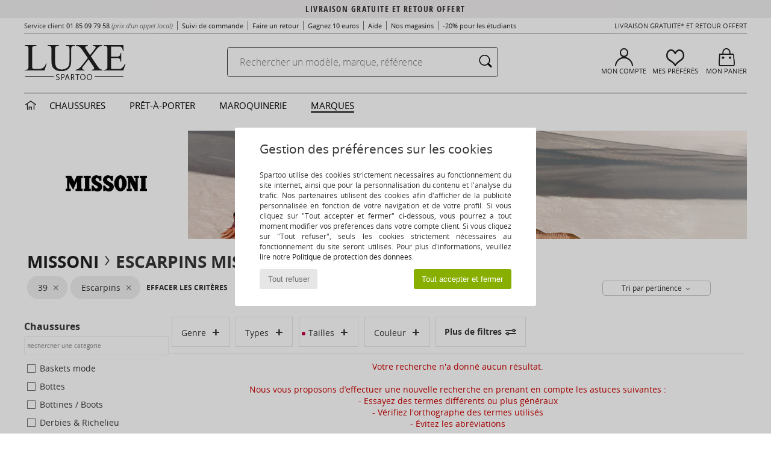

--- FILE ---
content_type: text/html; charset=UTF-8
request_url: https://www.spartoo.com/Escarpin-Missoni-st10134-o898-taille-4.php
body_size: 20116
content:

	<!DOCTYPE html>
		<html>
		<head>
			<meta charset="utf-8" />
			<meta name="viewport" content="width=device-width, initial-scale=1.0, minimum-scale=1.0, maximum-scale=1.0, user-scalable=no">
			<meta name="msapplication-navbutton-color" content="#C30040" />
			<meta http-equiv="Content-Type" content="text/html; charset=utf-8" /><link rel="next" href="https://www.spartoo.com/Escarpin-Missoni-st10134-o898-taille-4-page144.php#rst" /><meta name="robots" content="noodp" /><link rel="alternate" media="only screen and (max-width: 640px)" href="https://www.spartoo.com/mobile/Escarpin-Missoni-st10134-o898-taille-4.php" /><link rel="alternate" media="handheld" href="https://www.spartoo.com/mobile/Escarpin-Missoni-st10134-o898-taille-4.php" /><link rel="canonical" href="https://www.spartoo.com/Escarpin-Missoni-st10134-o898-taille-4.php" /><title>MISSONI Escarpin    taille 39 - Livraison Gratuite | Spartoo</title><meta name="keywords" content="spartoo, spartoo.com,  taille 39, Escarpins, Missoni
" /><meta name="description" content="Découvrez la collection de escarpin missoni   taille 39 sur SPARTOO ✓ Livraison Gratuite, Retour Offert ► Commandez au meilleur prix vos escarpin missoni   taille 39 avec SPARTOO !" />
<link rel="alternate" href="https://www.spartoo.com/Escarpin-Missoni-st10134-o898-taille-4.php#rst" hreflang="fr" />
<link rel="alternate" href="https://www.spartoo.co.uk/Escarpin-Missoni-st10134-o898-size-4.php#rst" hreflang="en-gb" />
<link rel="alternate" href="https://www.spartoo.es/Escarpin-Missoni-st10134-o898-talla-4.php#rst" hreflang="es-es" />
<link rel="alternate" href="https://www.spartoo.de/Escarpin-Missoni-st10134-o898-grosse-4.php#rst" hreflang="de-de" />
<link rel="alternate" href="https://www.spartoo.it/Escarpin-Missoni-st10134-o898-misura-4.php#rst" hreflang="it-it" />
<link rel="alternate" href="https://www.spartoo.eu/Escarpin-Missoni-st10134-o898-size-4.php#rst" hreflang="en" />
<link rel="alternate" href="https://www.spartoo.nl/Escarpin-Missoni-st10134-o898-maat-4.php#rst" hreflang="nl-nl" />
<link rel="alternate" href="https://www.spartoo.pl/Escarpin-Missoni-st10134-o898-rozmiar-4.php#rst" hreflang="pl-pl" />
<link rel="alternate" href="https://www.spartoo.se/Escarpin-Missoni-st10134-o898-storlek-4.php#rst" hreflang="sv-se" />
<link rel="alternate" href="https://www.spartoo.dk/Escarpin-Missoni-st10134-o898-size-4.php#rst" hreflang="da-dk" />
<link rel="alternate" href="https://www.spartoo.fi/Escarpin-Missoni-st10134-o898-koko-4.php#rst" hreflang="fi-fi" />
<link rel="alternate" href="https://www.spartoo.gr/Escarpin-Missoni-st10134-o898-size-4.php#rst" hreflang="el-gr" />
<link rel="alternate" href="https://www.spartoo.pt/Escarpin-Missoni-st10134-o898-tamanho-4.php#rst" hreflang="pt-pt" />
<link rel="alternate" href="https://www.spartoo.be/Escarpin-Missoni-st10134-o898-maat-4.php#rst" hreflang="nl-be" />
<link rel="alternate" href="https://www.spartoo.cz/Escarpin-Missoni-st10134-o898-velikost-4.php#rst" hreflang="cs-cz" />
<link rel="alternate" href="https://www.spartoo.net/Escarpin-Missoni-st10134-o898-size-4.php#rst" hreflang="en-us" />
<link rel="alternate" href="https://www.spartoo.cn/Escarpin-Missoni-st10134-o898-size-4.php#rst" hreflang="" />
<link rel="alternate" href="https://www.spartoo.sk/Escarpin-Missoni-st10134-o898-velkost-4.php#rst" hreflang="sk-sk" />
<link rel="alternate" href="https://www.spartoo.hu/Escarpin-Missoni-st10134-o898-meret-4.php#rst" hreflang="hu-hu" />
<link rel="alternate" href="https://www.spartoo.ro/Escarpin-Missoni-st10134-o898-marime-4.php#rst" hreflang="ro-ro" />
<link rel="alternate" href="https://www.spartoo.si/Escarpin-Missoni-st10134-o898-velikost-4.php#rst" hreflang="si-si" />
<link rel="alternate" href="https://www.spartoo.com.hr/Escarpin-Missoni-st10134-o898-velicina-4.php#rst" hreflang="hr-hr" />
<link rel="alternate" href="https://fr.spartoo.ch/Escarpin-Missoni-st10134-o898-taille-4.php#rst" hreflang="ch-FR" />
<link rel="alternate" href="https://de.spartoo.ch/Escarpin-Missoni-st10134-o898-grosse-4.php#rst" hreflang="ch-DE" />
<link rel="alternate" href="https://it.spartoo.ch/Escarpin-Missoni-st10134-o898-misura-4.php#rst" hreflang="ch-IT" />
		<link rel="stylesheet" href="https://imgext.spartoo.com/css/styles_desktop_SP-20251112.css" media="all" />
		<link rel="stylesheet" href="https://imgext.spartoo.com/css/css_desktop_SP_fr-20251112.css" media="all" />
	<link rel="search" type="application/opensearchdescription+xml" title="www.spartoo.com" href="/searchEngine.xml" />
		<script type="text/javascript" nonce="47197d27b430c65bb7eabbf2b06e1b3d">
			window.onerror = function (msg, err_url, line, column, error) {

				if(msg == "ResizeObserver loop limit exceeded" ||
					msg == "ResizeObserver loop completed with undelivered notifications.") {
					return;
				}

				let details = "";
				if(typeof error != "undefined" && error !== null) {
					if(typeof error.stack == "string") {
						details = error.stack;
					} else if(typeof error.toString == "function") {
						details = error.toString();
					}
				}

				var source_code = document.documentElement.innerHTML.split("\n");
				source_code.splice(line + 0, source_code.length - (line + 0));
				source_code.splice(0, line - 0);

				var post_data = "action=insert&msg=" + encodeURIComponent(msg)
					+ "&err_url=" + encodeURIComponent(err_url)
					+ "&line=" + encodeURIComponent(line)
					+ "&column=" + encodeURIComponent(column)
					+ "&error=" + encodeURIComponent(details)
					+ "&browser=" + encodeURIComponent(navigator.userAgent)
					+ "&source_code=" + encodeURIComponent(source_code.join("\n"));

				var XhrObj = new XMLHttpRequest();

				XhrObj.open("GET", "/ajax/save_javascript_error.php" + "?" + post_data);

				XhrObj.send(null);
			};
		</script>
	<script type="text/javascript" crossorigin="anonymous" src="https://imgext.spartoo.com/js/min/js_desktop_fr.min-20251112.js"></script>
	<script type="text/javascript" crossorigin="anonymous" src="https://imgext.spartoo.com/js/min/js_async_fr.min-20251112.js" async defer ></script>
	<script type="text/javascript" crossorigin="anonymous" src="https://imgext.spartoo.com/js/libext/jquery/jquery.produits.js"></script>
		<link rel="apple-touch-icon" sizes="180x180" href="https://imgext.spartoo.com/images/favicon/apple-touch-icon.png" />
		<link rel="icon" type="image/png" sizes="32x32" href="https://imgext.spartoo.com/images/favicon/favicon-32x32.png" />
		<link rel="icon" type="image/png" sizes="16x16" href="https://imgext.spartoo.com/images/favicon/favicon-16x16.png" />
		<link rel="manifest" href="/images/favicon/manifest.json" />
		<link rel="mask-icon" href="https://imgext.spartoo.com/images/favicon/safari-pinned-tab.svg" color="#C30040" />
		<meta name="theme-color" content="#C30040" /><style type="text/css" media="all">@import "https://imgext.spartoo.com/css/luxe_desktop-20251112.css";</style><style type="text/css" media="all">@import "https://imgext.spartoo.com/css/productList_SP-20251112.css";</style><script type="text/javascript">
			var size_selected = false;
			function sessionCustomer(id){
				var sessionId = parseInt(id);
				return sessionId;
			}
			var sessionId = parseInt(0)</script>
</head>

<body><div id="maskBlack" onclick="hide(document.getElementById('maskBlack'));hide(document.getElementById('size_grid'));return false;"></div>
				<a class="skip-link" href="#skip-link-anchor">Aller au contenu principal</a>
			<div id="popup_alert_parent"></div>
			<script>
				/**
				 * Fonction qui détermine si on met les cookies selon le choix du visiteur + gestion gtag
				 * @param  bool $allow_cookies Choix du visiteur du l'acceptation des cookies (1 ou 0)
				 */
				function verifCookies(allow_cookies){

					if(typeof gtag != "undefined") {
						if(allow_cookies == 1) {
							gtag("consent", "update", {
								"ad_storage": "granted",
								"analytics_storage": "granted",
								"ad_user_data": "granted",
								"ad_personalization": "granted"
							});
						} else {
							gtag("consent", "update", {
								"ad_storage": "denied",
								"analytics_storage": "denied",
								"ad_user_data": "denied",
								"ad_personalization": "denied"
							});
						}
					}

					if(allow_cookies == 1) {
						window.uetq = window.uetq || [];
						window.uetq.push("consent", "update", {"ad_storage": "granted"});
					} else {
						window.uetq = window.uetq || [];
						window.uetq.push("consent", "update", {"ad_storage": "denied"});
					}

					// #1208822 - Activation des tags
					if(allow_cookies == 1 && typeof load_tag === "function") {
						load_tag();
						setTimeout(unload_tag, SP.tags.timeout);
					}

					if($.ajax) {
						$.ajax({
							type: "GET",
							url: "../ajax/allow_cookies.php",
							data: "allow_cookies=" + allow_cookies
						}).done(function(result) {
							$(".cookies_info").hide();
						});
					} else {
						$(".cookies_info").hide();
					}
				}
			</script>


			<div class="cookies_info">
				<div class="cookies_info-pop">
					<div class="cookies_info-pop-title">Gestion des préférences sur les cookies</div>
					<div class="cookies_info-pop-text">Spartoo utilise des cookies strictement nécessaires au fonctionnement du site internet, ainsi que pour la personnalisation du contenu et l'analyse du trafic. Nos partenaires utilisent des cookies afin d'afficher de la publicité personnalisée en fonction de votre navigation et de votre profil. Si vous cliquez sur "Tout accepter et fermer" ci-dessous, vous pourrez à tout moment modifier vos préférences dans votre compte client. Si vous cliquez sur "Tout refuser", seuls les cookies strictement nécessaires au fonctionnement du site seront utilisés. Pour plus d'informations, veuillez lire notre <a href="https://www.spartoo.com/cnil.php">Politique de protection des données</a>.</div>
					<div class="cookies_info-pop-buttons">
						<button class="cookies_info-pop-buttons-refuse" onclick="javascript:verifCookies(0);">Tout refuser</button>
						<button class="cookies_info-pop-buttons-accept" onclick="javascript:verifCookies(1);">Tout accepter et fermer</button>
					</div>
				</div>
			</div>
			<script>
				$(
					function(){
						SP.HeaderFront.header_services_init([{"index":"Livraison gratuite et retour offert"},{"index":"Retours possibles jusqu'au 15 janvier*"}], 0, 105);
					}
				);
			</script><div id="header_services"><div></div></div><div id="parent">
			<script type="text/javascript">
				function timer_op_right() {}
			</script>
				<header id="header">
					<div class="topLine">
						<div>
							<span>
							Service client&nbsp;
							<a id="callNumber" href="tel:01 85 09 79 58">01 85 09 79 58<span id="call_horaires">lundi - vendredi : 8h30 - 22h | samedi - dimanche : 9h - 17h</span></a>&nbsp;
							<span class="localCallPrice">(prix d'un appel local)</span>
							</span>
							<a href="https://www.spartoo.com/compte.php?commande=1" >Suivi de commande</a>
							<a href="javascript:faq_popup('retour');">Faire un retour</a>
							<a href="service_parrainage.php">Gagnez 10 euros</a>
							<a href="contact.php" >Aide</a>
							
							
							
							<a href="nos-magasins.php" class="header_nos_magasins">Nos magasins</a>
							<a href="student.php" style="text-transform:lowercase;">-20% pour les étudiants</a>
						</div>
					<div class="text_topLivraison" onclick="faq_popup('envoi');">Livraison gratuite* et Retour offert</div>
					</div>
						<div class="header_top">
		<a href="/"><div class="headerLogo"><div id="goHome_luxe"></div><img src="https://imgext.spartoo.com/includes/languages/french/images/logo-luxe.gif" alt="Spartoo.com, chaussures femme, homme et enfant" />
			</div>
		</a>
						<form  class="search headerSearch" action="search.php" method="get" id="form_search"><input class="headerSearchBar" type="text" name="keywords" id="keywords_field" autocomplete="off" value="" onfocus="completeSearchEngine();" onclick="displayDefaultResults();" placeholder="Rechercher un modèle, marque, référence"  /><button id="submit_search" class="valid_search" type="submit" aria-label="Rechercher"><i class="icon-rechercher"></i></button>
						</form>
						<div class="headerOptions">
							<div class="headerOption">

								<a href="https://www.spartoo.com/compte.php" ><i class="icon-persoCompte "></i>Mon compte</a></div><div class="headerOption">
				<a href="https://www.spartoo.com/wishList_sp.php"><i class="icon-coeur"></i>Mes Préférés</a></div>			<div class="headerOption" onmouseover="if(typeof(get_panier_hover) != 'undefined'){get_panier_hover();}">
								<a href="panier.php"><i class="icon-panier"></i>Mon panier</a><div id="topPanier">
								</div>
							</div>
						</div>
					</div>
				</header>
		
		<nav id="nav" class="menu_luxe">
			<div style="width:calc((100% - 1200px)/2);"></div>
				<div class="home_luxe">
					<a id="ongletHome"  href="univers-luxe.php" onmouseover="if(typeof listUniversFemme !== 'undefined') {femmeTimer =window.setTimeout('listUniversFemme(0)',250);}" onmouseout="if(typeof listUniversFemme !== 'undefined') {listUniversFemme(1);}">
						<i class="icon-maison"></i>
					</a>
				</div><div class="onglet_luxe"><a id="ongletWomen" class=""  href="univers-luxe-chaussures.php" >Chaussures </a></div><div class="onglet_luxe"><a id="ongletMen" class="" href="univers-luxe-vetements.php" >Prêt-à-porter</a></div><div class="onglet_luxe"><a id="ongletSacs" class="" href="univers-luxe-sacs.php" onmouseover="if(typeof listBags!== 'undefined') {bagsTimer  =window.setTimeout('listBags(0)',250);}" onmouseout="if(typeof listBags !== 'undefined') {listBags(1);}">Maroquinerie</a></div>

				<div class="onglet_luxe dropdown">
					<a id="ongletMarques" class=" onglet_selected" href="marques.php?type=2">Marques
					</a>
					<div id="menuBrand"><a  href="ARIZONA-LOVE-b88825.php#rst">ARIZONA LOVE</a><a  href="Alexis-Mabille-b901.php#rst">Alexis Mabille</a><a  href="Anthology-Paris-b88827.php#rst">Anthology Paris</a><a  href="Antonio-Marras-b1272.php#rst">Antonio Marras</a><a class="topBrand" href="armani-st-11503-0.php#rst">Armani Exchange</a><a  href="Armani-jeans-b33342.php#rst">Armani jeans</a><a  href="Azzaro-b122.php#rst">Azzaro</a><a class="topBrand" href="BOSS-b41020.php#rst">BOSS</a><a  href="Barker-b1070.php#rst">Barker</a><a  href="Calvin-Klein-Jeans-b403.php#rst">Calvin Klein Jeans</a><a  href="Casadei-b899.php#rst">Casadei</a><a  href="Charles-Jourdan-b281.php#rst">Charles Jourdan</a><a  href="Coach-b59002.php#rst">Coach</a><a class="topBrand" href="armani-st-11503-0.php#rst">Emporio Armani</a><a class="topBrand" href="armani-st-11503-0.php#rst">Emporio Armani EA7</a><a  href="Escada-b1948.php#rst">Escada</a><a  href="Etro-b909.php#rst">Etro</a><a  href="Fred-Marzo-b1029.php#rst">Fred Marzo</a><a  href="Freelance-b1960.php#rst">Freelance</a><a  href="Furla-b28082.php#rst">Furla</a><a  href="Gaspard-Yurkievich-b854.php#rst">Gaspard Yurkievich</a><a  href="Inuikii-b88559.php#rst">Inuikii</a><a  href="Jil-Sander-b713.php#rst">Jil Sander</a><a  href="John-Galliano-b711.php#rst">John Galliano</a><a  href="Jonak-b317.php#rst">Jonak</a><a  href="K-Way-b2430.php#rst">K-Way</a><a  href="Karine-Arabian-b1356.php#rst">Karine Arabian</a><a class="topBrand" href="Karl-Lagerfeld-b44199.php#rst">Karl Lagerfeld</a><a  href="Kenzo-b67.php#rst">Kenzo</a><a class="topBrand" href="Lacoste-b90.php#rst">Lacoste</a><a  href="Lancel-b88824.php#rst">Lancel</a><a class="topBrand" href="ralph-lauren.php#rst">Lauren Ralph Lauren</a><a  href="Le-Tanneur-b428.php#rst">Le Tanneur</a><a  href="Love-Moschino-b1539.php#rst">Love Moschino</a><a class="topBrand" href="MICHAEL-Michael-Kors-b2093.php#rst">MICHAEL Michael Kors</a><a  href="Maison-Jean-Vier-b71076.php#rst">Maison Jean-Vier</a><a  href="Marc-Jacobs-b710.php#rst">Marc Jacobs</a><a  href="Marc-by-Marc-Jacobs-b1522.php#rst">Marc by Marc Jacobs</a><a  href="McQ-Alexander-McQueen-b1140.php#rst">McQ Alexander McQueen</a><a  href="Mercer-Amsterdam-b79252.php#rst">Mercer Amsterdam</a><a  href="Michael-Kors-b714.php#rst">Michael Kors</a><a  href="Michel-Perry-b1022.php#rst">Michel Perry</a><a  href="Missoni-b898.php#rst">Missoni</a><a  href="Moschino-b1020.php#rst">Moschino</a><a  href="Moschino-Cheap-ET-CHIC-b1027.php#rst">Moschino Cheap & CHIC</a><a  href="Newtone-b88829.php#rst">Newtone</a><a  href="Paul-ET-Joe-b1452.php#rst">Paul & Joe</a><a  href="Paul-Smith-b65773.php#rst">Paul Smith</a><a  href="Philipp-Plein-Sport-b43760.php#rst">Philipp Plein Sport</a><a  href="Philippe-Model-b49766.php#rst">Philippe Model</a><a  href="Pinko-b88585.php#rst">Pinko</a><a  href="Piquadro-b8152.php#rst">Piquadro</a><a  href="Pollini-b1023.php#rst">Pollini</a><a class="topBrand" href="ralph-lauren.php#rst">Polo Ralph Lauren</a><a  href="Premiata-b1404.php#rst">Premiata</a><a  href="Robert-Clergerie-b405.php#rst">Robert Clergerie</a><a  href="Roberto-Cavalli-b1024.php#rst">Roberto Cavalli</a><a  href="Rochas-b1025.php#rst">Rochas</a><a  href="Rupert-Sanderson-b900.php#rst">Rupert Sanderson</a><a  href="Sarah-Chofakian-b1633.php#rst">Sarah Chofakian</a><a  href="Sebastian-b887.php#rst">Sebastian</a><a  href="See-by-Chloe-b1379.php#rst">See by Chloé</a><a  href="Sigerson-Morrison-b961.php#rst">Sigerson Morrison</a><a  href="Sonia-Rykiel-b1381.php#rst">Sonia Rykiel</a><a  href="Stuart-Weitzman-b829.php#rst">Stuart Weitzman</a><a  href="Stephane-Kelian-b729.php#rst">Stéphane Kelian</a><a  href="Swarovski-b1267.php#rst">Swarovski</a><a  href="Terry-de-Havilland-b764.php#rst">Terry de Havilland</a><a  href="tommy-hilfiger.php#rst">Tommy Hilfiger</a><a class="topBrand" href="UGG-b409.php#rst">UGG</a><a  href="Versace-b1843.php#rst">Versace</a><a  href="Versace-Jeans-Couture-b28018.php#rst">Versace Jeans Couture</a><a  href="Versus-by-Versace-b1537.php#rst">Versus by Versace</a><a  href="Vienty-b7761.php#rst">Vienty</a><a  href="Vivienne-Westwood-b1355.php#rst">Vivienne Westwood</a><a  href="n.d.c.-b1963.php#rst">n.d.c.</a>
				</div>
			</div>
			<div style="width:calc((100% - 1200px)/2);"></div>
		</nav>
		<div id="skip-link-anchor"></div>
			<div id="skip-link-anchor"></div>
		<div id="sban"><img src="https://imgext.spartoo.com/images/marques/sban-898---20250625.jpg" alt="Missoni" /></div>
<div id="contenu">
			<div id="title_advanced_fil_ariane">
				<div class="title_advanced_fil_ariane_content">
					<div class="ariane_fl">
						<span><h1 class="seo_hn_tag"><a href="Missoni-b898.php">Missoni</a><i class="icon-flecheDroite"></i>Escarpins Missoni Taille &nbsp;</h1><span id="adv_nb_products_span" > : <span id="adv_nb_products">177</span> articles</span></span>

					</div>
		
					<div class="ariane_fl">
						<div class="advViewClassement">
					<div onclick="dropdownTri()" class="btn_tri">
						<span id="current_classement">Tri par pertinence</span> <i class="icon-flecheBas"></i>
					</div>
					<ul id="classement" class="classement_content">
						<li onclick="changeClassement(this);" value="pertinence" >
							Tri par pertinence
						</li>
						<li onclick="changeClassement(this);" value="ASC">
							Prix croissants
						</li>
						<li onclick="changeClassement(this);" value="DESC">
							Prix décroissants
						</li>
						<li onclick="changeClassement(this);" value="NEW_PRODUCTS">
							Nouveautés
						</li>
						<li onclick="changeClassement(this);" value="discount">
							Discounts %
						</li>
					</ul>
				</div>

				<script type="text/javascript">
					// Click outside = close
					window.onclick = function(event) {
						var container = $(".btn_tri");

						if(!container.is(event.target)
							&& container.has(event.target).length === 0)
						{
							$("#classement").hide();
						}
					}
				</script>
					</div>
					<div class="advanced_fil_ariane_conteneur">
						<div id="advanced_fil_ariane">
							<div class="adv_nouvelle_recherche" onclick="adv_filters_reset_all_filters(true);" id="adv_nouvelle_recherche" style="display:none;">
								Effacer les critères
							</div>
						</div>
					</div>
				</div>
			</div><!-- MENU start --><div id="gauche"><div class="srub">
		<script>
			var only_shoes_on_page = "";
			var only_bags_on_page = "";
			var only_clothes_on_page = "";
			var only_home_on_page = "";
			var only_underwear_on_page = "";
		</script><div class="" id="style"><div class="adv_title_menu_categories">Chaussures</div><div id="style_1_actifs"></div>
					<input type="text" value="" placeholder="Rechercher une catégorie" class="advanced_menu_brand_search" onkeyup="adv_filters_dynamic_filter('style_1', this, true);" />
					<div class="srub scroll-pane-arrows" style="overflow-x: hidden; overflow-y: auto;" id="style_1">
						<div id="style10157" class="adv_filtre_default adv_filtre adv_filtre_categorie"
							data-sous-cat="10009,10010"
							onclick="adv_filters_update_filter('style', '10157'); sendEventTracker( 'Catalog_Filters_Advanced', 'Styles_Filter', undefined, undefined, false, undefined, 100);">
							<div></div>
							<span id="style10157_text">
								Baskets mode
							</span>
						</div>
									<div id="sstyle10009" data-parent-cat="10157" class="adv_filtre_default adv_filtre adv_filtre_sous_cat" style="display:none" onclick="sendEventTracker( 'Catalog_Filters_Advanced', 'Styles_Filter', undefined, undefined, false, undefined, 100);">
										<div onclick="adv_filters_update_filter('sstyle', '10009');"></div>
										<span id="sstyle10009_text">
											<a href="Baskets-basses-sty10009-o898-taille-4.php#rst" onclick="return adv_filters_click_classic_link('sstyle', '10009');">
												Baskets basses
											</a>
										</span>
									</div>
									<div id="sstyle10010" data-parent-cat="10157" class="adv_filtre_default adv_filtre adv_filtre_sous_cat" style="display:none" onclick="sendEventTracker( 'Catalog_Filters_Advanced', 'Styles_Filter', undefined, undefined, false, undefined, 100);">
										<div onclick="adv_filters_update_filter('sstyle', '10010');"></div>
										<span id="sstyle10010_text">
											<a href="Basket-montante-sty10010-o898-taille-4.php#rst" onclick="return adv_filters_click_classic_link('sstyle', '10010');">
												Baskets montantes
											</a>
										</span>
									</div>
						<div id="style10124" class="adv_filtre_default adv_filtre adv_filtre_categorie"
							data-sous-cat="10033"
							onclick="adv_filters_update_filter('style', '10124'); sendEventTracker( 'Catalog_Filters_Advanced', 'Styles_Filter', undefined, undefined, false, undefined, 100);">
							<div></div>
							<span id="style10124_text">
								Bottes
							</span>
						</div>
						<div id="style10127" class="adv_filtre_default adv_filtre adv_filtre_categorie"
							data-sous-cat="10014,10013"
							onclick="adv_filters_update_filter('style', '10127'); sendEventTracker( 'Catalog_Filters_Advanced', 'Styles_Filter', undefined, undefined, false, undefined, 100);">
							<div></div>
							<span id="style10127_text">
								Bottines / Boots
							</span>
						</div>
									<div id="sstyle10014" data-parent-cat="10127" class="adv_filtre_default adv_filtre adv_filtre_sous_cat" style="display:none" onclick="sendEventTracker( 'Catalog_Filters_Advanced', 'Styles_Filter', undefined, undefined, false, undefined, 100);">
										<div onclick="adv_filters_update_filter('sstyle', '10014');"></div>
										<span id="sstyle10014_text">
											<a href="Boot-sty10014-o898-taille-4.php#rst" onclick="return adv_filters_click_classic_link('sstyle', '10014');">
												Boots
											</a>
										</span>
									</div>
									<div id="sstyle10013" data-parent-cat="10127" class="adv_filtre_default adv_filtre adv_filtre_sous_cat" style="display:none" onclick="sendEventTracker( 'Catalog_Filters_Advanced', 'Styles_Filter', undefined, undefined, false, undefined, 100);">
										<div onclick="adv_filters_update_filter('sstyle', '10013');"></div>
										<span id="sstyle10013_text">
											<a href="Bottine-sty10013-o898-taille-4.php#rst" onclick="return adv_filters_click_classic_link('sstyle', '10013');">
												Bottines
											</a>
										</span>
									</div>
						<div id="style10156" class="adv_filtre_default adv_filtre adv_filtre_categorie"
							data-sous-cat="10039"
							onclick="adv_filters_update_filter('style', '10156'); sendEventTracker( 'Catalog_Filters_Advanced', 'Styles_Filter', undefined, undefined, false, undefined, 100);">
							<div></div>
							<span id="style10156_text">
								Derbies & Richelieu
							</span>
						</div>
						<div id="style10134" class="adv_filtre_default adv_filtre adv_filtre_categorie"
							data-sous-cat=""
							onclick="adv_filters_update_filter('style', '10134'); sendEventTracker( 'Catalog_Filters_Advanced', 'Styles_Filter', undefined, undefined, false, undefined, 100);">
							<div></div>
							<span id="style10134_text">
								Escarpins
							</span>
						</div>
						<div id="style10135" class="adv_filtre_default adv_filtre adv_filtre_categorie"
							data-sous-cat=""
							onclick="adv_filters_update_filter('style', '10135'); sendEventTracker( 'Catalog_Filters_Advanced', 'Styles_Filter', undefined, undefined, false, undefined, 100);">
							<div></div>
							<span id="style10135_text">
								Espadrilles
							</span>
						</div>
						<div id="style10129" class="adv_filtre_default adv_filtre adv_filtre_categorie"
							data-sous-cat="10037"
							onclick="adv_filters_update_filter('style', '10129'); sendEventTracker( 'Catalog_Filters_Advanced', 'Styles_Filter', undefined, undefined, false, undefined, 100);">
							<div></div>
							<span id="style10129_text">
								Mocassins & Chaussures bateau
							</span>
						</div>
						<div id="style10148" class="adv_filtre_default adv_filtre adv_filtre_categorie"
							data-sous-cat=""
							onclick="adv_filters_update_filter('style', '10148'); sendEventTracker( 'Catalog_Filters_Advanced', 'Styles_Filter', undefined, undefined, false, undefined, 100);">
							<div></div>
							<span id="style10148_text">
								Sandales et Nu-pieds
							</span>
						</div>
						<div id="style10155" class="adv_filtre_default adv_filtre adv_filtre_categorie"
							data-sous-cat=""
							onclick="adv_filters_update_filter('style', '10155'); sendEventTracker( 'Catalog_Filters_Advanced', 'Styles_Filter', undefined, undefined, false, undefined, 100);">
							<div></div>
							<span id="style10155_text">
								Tongs
							</span>
						</div>
				</div><div class="adv_title_menu_categories">Vêtements</div><div id="style_300_actifs"></div>
					<input type="text" value="" placeholder="Rechercher une catégorie" class="advanced_menu_brand_search" onkeyup="adv_filters_dynamic_filter('style_300', this, true);" />
					<div class="srub scroll-pane-arrows" style="overflow-x: hidden; overflow-y: auto;" id="style_300">
						<div id="style10791" class="adv_filtre_default adv_filtre adv_filtre_categorie"
							data-sous-cat=""
							onclick="adv_filters_update_filter('style', '10791'); sendEventTracker( 'Catalog_Filters_Advanced', 'Styles_Filter', undefined, undefined, false, undefined, 100);">
							<div></div>
							<span id="style10791_text">
								Combinaisons / Salopettes
							</span>
						</div>
						<div id="style10176" class="adv_filtre_default adv_filtre adv_filtre_categorie"
							data-sous-cat="10774,10059"
							onclick="adv_filters_update_filter('style', '10176'); sendEventTracker( 'Catalog_Filters_Advanced', 'Styles_Filter', undefined, undefined, false, undefined, 100);">
							<div></div>
							<span id="style10176_text">
								Jeans
							</span>
						</div>
									<div id="sstyle10774" data-parent-cat="10176" class="adv_filtre_default adv_filtre adv_filtre_sous_cat" style="display:none" onclick="sendEventTracker( 'Catalog_Filters_Advanced', 'Styles_Filter', undefined, undefined, false, undefined, 100);">
										<div onclick="adv_filters_update_filter('sstyle', '10774');"></div>
										<span id="sstyle10774_text">
											<a href="Jeans-bootcut-sty10774-o898-taille-4.php#rst" onclick="return adv_filters_click_classic_link('sstyle', '10774');">
												Jeans bootcut
											</a>
										</span>
									</div>
									<div id="sstyle10059" data-parent-cat="10176" class="adv_filtre_default adv_filtre adv_filtre_sous_cat" style="display:none" onclick="sendEventTracker( 'Catalog_Filters_Advanced', 'Styles_Filter', undefined, undefined, false, undefined, 100);">
										<div onclick="adv_filters_update_filter('sstyle', '10059');"></div>
										<span id="sstyle10059_text">
											<a href="Jeans-droit-sty10059-o898-taille-4.php#rst" onclick="return adv_filters_click_classic_link('sstyle', '10059');">
												Jeans droit
											</a>
										</span>
									</div>
						<div id="style10508" class="adv_filtre_default adv_filtre adv_filtre_categorie"
							data-sous-cat=""
							onclick="adv_filters_update_filter('style', '10508'); sendEventTracker( 'Catalog_Filters_Advanced', 'Styles_Filter', undefined, undefined, false, undefined, 100);">
							<div></div>
							<span id="style10508_text">
								Jupes
							</span>
						</div>
						<div id="style10203" class="adv_filtre_default adv_filtre adv_filtre_categorie"
							data-sous-cat=""
							onclick="adv_filters_update_filter('style', '10203'); sendEventTracker( 'Catalog_Filters_Advanced', 'Styles_Filter', undefined, undefined, false, undefined, 100);">
							<div></div>
							<span id="style10203_text">
								Leggings
							</span>
						</div>
						<div id="style10193" class="adv_filtre_default adv_filtre adv_filtre_categorie"
							data-sous-cat="9996,9995"
							onclick="adv_filters_update_filter('style', '10193'); sendEventTracker( 'Catalog_Filters_Advanced', 'Styles_Filter', undefined, undefined, false, undefined, 100);">
							<div></div>
							<span id="style10193_text">
								Maillots & Shorts de bain 
							</span>
						</div>
									<div id="sstyle9996" data-parent-cat="10193" class="adv_filtre_default adv_filtre adv_filtre_sous_cat" style="display:none" onclick="sendEventTracker( 'Catalog_Filters_Advanced', 'Styles_Filter', undefined, undefined, false, undefined, 100);">
										<div onclick="adv_filters_update_filter('sstyle', '9996');"></div>
										<span id="sstyle9996_text">
											<a href="Maillots-de-bain-1-piece-sty9996-o898-taille-4.php#rst" onclick="return adv_filters_click_classic_link('sstyle', '9996');">
												Maillots de bain 1 pièce
											</a>
										</span>
									</div>
									<div id="sstyle9995" data-parent-cat="10193" class="adv_filtre_default adv_filtre adv_filtre_sous_cat" style="display:none" onclick="sendEventTracker( 'Catalog_Filters_Advanced', 'Styles_Filter', undefined, undefined, false, undefined, 100);">
										<div onclick="adv_filters_update_filter('sstyle', '9995');"></div>
										<span id="sstyle9995_text">
											<a href="Maillots-de-bain-2-pieces-sty9995-o898-taille-4.php#rst" onclick="return adv_filters_click_classic_link('sstyle', '9995');">
												Maillots de bain 2 pièces
											</a>
										</span>
									</div>
						<div id="style10168" class="adv_filtre_default adv_filtre adv_filtre_categorie"
							data-sous-cat="10050"
							onclick="adv_filters_update_filter('style', '10168'); sendEventTracker( 'Catalog_Filters_Advanced', 'Styles_Filter', undefined, undefined, false, undefined, 100);">
							<div></div>
							<span id="style10168_text">
								Manteaux
							</span>
						</div>
						<div id="style10179" class="adv_filtre_default adv_filtre adv_filtre_categorie"
							data-sous-cat="10797"
							onclick="adv_filters_update_filter('style', '10179'); sendEventTracker( 'Catalog_Filters_Advanced', 'Styles_Filter', undefined, undefined, false, undefined, 100);">
							<div></div>
							<span id="style10179_text">
								Pantalons
							</span>
						</div>
						<div id="style10171" class="adv_filtre_default adv_filtre adv_filtre_categorie"
							data-sous-cat="10695,10053"
							onclick="adv_filters_update_filter('style', '10171'); sendEventTracker( 'Catalog_Filters_Advanced', 'Styles_Filter', undefined, undefined, false, undefined, 100);">
							<div></div>
							<span id="style10171_text">
								Pulls & Gilets
							</span>
						</div>
									<div id="sstyle10695" data-parent-cat="10171" class="adv_filtre_default adv_filtre adv_filtre_sous_cat" style="display:none" onclick="sendEventTracker( 'Catalog_Filters_Advanced', 'Styles_Filter', undefined, undefined, false, undefined, 100);">
										<div onclick="adv_filters_update_filter('sstyle', '10695');"></div>
										<span id="sstyle10695_text">
											<a href="Gilets-Cardigans-sty10695-o898-taille-4.php#rst" onclick="return adv_filters_click_classic_link('sstyle', '10695');">
												Gilets / Cardigans
											</a>
										</span>
									</div>
									<div id="sstyle10053" data-parent-cat="10171" class="adv_filtre_default adv_filtre adv_filtre_sous_cat" style="display:none" onclick="sendEventTracker( 'Catalog_Filters_Advanced', 'Styles_Filter', undefined, undefined, false, undefined, 100);">
										<div onclick="adv_filters_update_filter('sstyle', '10053');"></div>
										<span id="sstyle10053_text">
											<a href="Pulls-sty10053-o898-taille-4.php#rst" onclick="return adv_filters_click_classic_link('sstyle', '10053');">
												Pulls
											</a>
										</span>
									</div>
						<div id="style10515" class="adv_filtre_default adv_filtre adv_filtre_categorie"
							data-sous-cat="10062,10784"
							onclick="adv_filters_update_filter('style', '10515'); sendEventTracker( 'Catalog_Filters_Advanced', 'Styles_Filter', undefined, undefined, false, undefined, 100);">
							<div></div>
							<span id="style10515_text">
								Robes
							</span>
						</div>
									<div id="sstyle10062" data-parent-cat="10515" class="adv_filtre_default adv_filtre adv_filtre_sous_cat" style="display:none" onclick="sendEventTracker( 'Catalog_Filters_Advanced', 'Styles_Filter', undefined, undefined, false, undefined, 100);">
										<div onclick="adv_filters_update_filter('sstyle', '10062');"></div>
										<span id="sstyle10062_text">
											<a href="Robes-courtes-sty10062-o898-taille-4.php#rst" onclick="return adv_filters_click_classic_link('sstyle', '10062');">
												Robes courtes
											</a>
										</span>
									</div>
									<div id="sstyle10784" data-parent-cat="10515" class="adv_filtre_default adv_filtre adv_filtre_sous_cat" style="display:none" onclick="sendEventTracker( 'Catalog_Filters_Advanced', 'Styles_Filter', undefined, undefined, false, undefined, 100);">
										<div onclick="adv_filters_update_filter('sstyle', '10784');"></div>
										<span id="sstyle10784_text">
											<a href="Robes-longues-sty10784-o898-taille-4.php#rst" onclick="return adv_filters_click_classic_link('sstyle', '10784');">
												Robes longues
											</a>
										</span>
									</div>
						<div id="style10181" class="adv_filtre_default adv_filtre adv_filtre_categorie"
							data-sous-cat=""
							onclick="adv_filters_update_filter('style', '10181'); sendEventTracker( 'Catalog_Filters_Advanced', 'Styles_Filter', undefined, undefined, false, undefined, 100);">
							<div></div>
							<span id="style10181_text">
								Shorts & Bermudas
							</span>
						</div>
						<div id="style10170" class="adv_filtre_default adv_filtre adv_filtre_categorie"
							data-sous-cat="10048,10052,10056"
							onclick="adv_filters_update_filter('style', '10170'); sendEventTracker( 'Catalog_Filters_Advanced', 'Styles_Filter', undefined, undefined, false, undefined, 100);">
							<div></div>
							<span id="style10170_text">
								T-shirts & Polos
							</span>
						</div>
									<div id="sstyle10048" data-parent-cat="10170" class="adv_filtre_default adv_filtre adv_filtre_sous_cat" style="display:none" onclick="sendEventTracker( 'Catalog_Filters_Advanced', 'Styles_Filter', undefined, undefined, false, undefined, 100);">
										<div onclick="adv_filters_update_filter('sstyle', '10048');"></div>
										<span id="sstyle10048_text">
											<a href="Debardeurs-T-shirts-sans-manche-sty10048-o898-taille-4.php#rst" onclick="return adv_filters_click_classic_link('sstyle', '10048');">
												Débardeurs / T-shirts sans manche
											</a>
										</span>
									</div>
									<div id="sstyle10052" data-parent-cat="10170" class="adv_filtre_default adv_filtre adv_filtre_sous_cat" style="display:none" onclick="sendEventTracker( 'Catalog_Filters_Advanced', 'Styles_Filter', undefined, undefined, false, undefined, 100);">
										<div onclick="adv_filters_update_filter('sstyle', '10052');"></div>
										<span id="sstyle10052_text">
											<a href="Polos-manches-courtes-sty10052-o898-taille-4.php#rst" onclick="return adv_filters_click_classic_link('sstyle', '10052');">
												Polos manches courtes
											</a>
										</span>
									</div>
									<div id="sstyle10056" data-parent-cat="10170" class="adv_filtre_default adv_filtre adv_filtre_sous_cat" style="display:none" onclick="sendEventTracker( 'Catalog_Filters_Advanced', 'Styles_Filter', undefined, undefined, false, undefined, 100);">
										<div onclick="adv_filters_update_filter('sstyle', '10056');"></div>
										<span id="sstyle10056_text">
											<a href="T-shirts-manches-courtes-sty10056-o898-taille-4.php#rst" onclick="return adv_filters_click_classic_link('sstyle', '10056');">
												T-shirts manches courtes
											</a>
										</span>
									</div>
						<div id="style10183" class="adv_filtre_default adv_filtre adv_filtre_categorie"
							data-sous-cat="10511"
							onclick="adv_filters_update_filter('style', '10183'); sendEventTracker( 'Catalog_Filters_Advanced', 'Styles_Filter', undefined, undefined, false, undefined, 100);">
							<div></div>
							<span id="style10183_text">
								Tops / Blouses
							</span>
						</div>
						<div id="style10174" class="adv_filtre_default adv_filtre adv_filtre_categorie"
							data-sous-cat=""
							onclick="adv_filters_update_filter('style', '10174'); sendEventTracker( 'Catalog_Filters_Advanced', 'Styles_Filter', undefined, undefined, false, undefined, 100);">
							<div></div>
							<span id="style10174_text">
								Vestes
							</span>
						</div>
				</div><div class="adv_title_menu_categories">Accessoires</div><div id="style_600_actifs"></div>
					<input type="text" value="" placeholder="Rechercher une catégorie" class="advanced_menu_brand_search" onkeyup="adv_filters_dynamic_filter('style_600', this, true);" />
					<div class="srub scroll-pane-arrows" style="overflow-x: hidden; overflow-y: auto;" id="style_600">
						<div id="style10161" class="adv_filtre_default adv_filtre adv_filtre_categorie"
							data-sous-cat="10080"
							onclick="adv_filters_update_filter('style', '10161'); sendEventTracker( 'Catalog_Filters_Advanced', 'Styles_Filter', undefined, undefined, false, undefined, 100);">
							<div></div>
							<span id="style10161_text">
								Accessoires textile
							</span>
						</div>
						<div id="style9847" class="adv_filtre_default adv_filtre adv_filtre_categorie"
							data-sous-cat=""
							onclick="adv_filters_update_filter('style', '9847'); sendEventTracker( 'Catalog_Filters_Advanced', 'Styles_Filter', undefined, undefined, false, undefined, 100);">
							<div></div>
							<span id="style9847_text">
								Lunettes de soleil
							</span>
						</div>
				</div></div>

			<div class="adv_title_menu_categories" style="margin-top:2em;">Top 5 des ventes</div>
			<div class="dis_top_5">
										<div class="dis_top_5_img borderColor1">
											<a class="spirit" href="Missoni-RM72-x90509.php"
											   onclick="EcrireCookie('productSource', 'top5_banner'); return sendEventTracker( 'Catalog_Top5_Banner', '90509', undefined, undefined, false, this, 100);">
											<div class="dis_top_5_number numberColor1" style="	transform: translate(-60px, 80px);">1</div>
											<img src="https://photos6.spartoo.com/photos/905/90509/90509_150_A.jpg" alt="Escarpin Missoni " class="" />
											Rm72
											</a>
										</div>
										<div class="dis_top_5_img borderColor2">
											<a class="spirit" href="Missoni-RM71-x90513.php"
											   onclick="EcrireCookie('productSource', 'top5_banner'); return sendEventTracker( 'Catalog_Top5_Banner', '90513', undefined, undefined, false, this, 100);">
											<div class="dis_top_5_number numberColor2" style="	transform: translate(-60px, 80px);">2</div>
											<img src="https://photos6.spartoo.com/photos/905/90513/90513_150_A.jpg" alt="Sandale Et Nu-pieds Missoni " class="" />
											Rm71
											</a>
										</div>
										<div class="dis_top_5_img borderColor3">
											<a class="spirit" href="Missoni-RM20-x90515.php"
											   onclick="EcrireCookie('productSource', 'top5_banner'); return sendEventTracker( 'Catalog_Top5_Banner', '90515', undefined, undefined, false, this, 100);">
											<div class="dis_top_5_number numberColor3" style="	transform: translate(-60px, 80px);">3</div>
											<img src="https://photos6.spartoo.com/photos/905/90515/90515_150_A.jpg" alt="Sandale Et Nu-pieds Missoni " class="" />
											Rm20
											</a>
										</div>
										<div class="dis_top_5_img borderColor4">
											<a class="spirit" href="Missoni-RM19-x90516.php"
											   onclick="EcrireCookie('productSource', 'top5_banner'); return sendEventTracker( 'Catalog_Top5_Banner', '90516', undefined, undefined, false, this, 100);">
											<div class="dis_top_5_number numberColor4" style="	transform: translate(-60px, 80px);">4</div>
											<img src="https://photos6.spartoo.com/photos/905/90516/90516_150_A.jpg" alt="Sandale Et Nu-pieds Missoni " class="" />
											Rm19
											</a>
										</div>
										<div class="dis_top_5_img borderColor5">
											<a class="spirit" href="Missoni-SM05-x98651.php"
											   onclick="EcrireCookie('productSource', 'top5_banner'); return sendEventTracker( 'Catalog_Top5_Banner', '98651', undefined, undefined, false, this, 100);">
											<div class="dis_top_5_number numberColor5" style="	transform: translate(-60px, 80px);">5</div>
											<img src="https://photos6.spartoo.com/photos/986/98651/98651_150_A.jpg" alt="Cuissarde Missoni " class="" />
											Sm05
											</a>
										</div>
			</div><br class="fin-div" />
				</div>
				<div id="brandHistory"><div>Missoni, ambassadrice de la mode italienne</div>
		<div>Maison de couture basée à Varese,&nbsp;<strong>Missoni</strong>&nbsp;incarne le luxe à l’italienne. L’histoire de la griffe débute par une histoire d’amour avec l’union de Rosita Jelmini et Ottavio&nbsp;<strong>Missoni</strong>&nbsp;le 18 avril 1953. Lui est fils d’une comtesse et d’un capitaine de navire, elle est l’héritière d’industriels du textile. Ensemble, ils aménagent un laboratoire à leur domicile pour s’investir dans la production de pièces de prêt-à-porter en maille. Ils présentent leur première collection à Milan en 1958. Dès lors, ils gagnent le soutien d’Anna Piagi, rédactrice de mode pour l’édition italienne de Vogue puis de Vanity, collaborent avec des stylistes de toutes nationalités et recueillent de nombreux prix. Connue et reconnue pour ses motifs aussi étonnants que colorés,&nbsp;<strong>Missoni</strong>&nbsp;conçoit ses créations avec le même soin qu’à ses débuts.  <br class="fin-div" />
		</div><br class="fin-div" />
				</div>
			</div><div class="droiteContainer">
				<div id="advanced_menu"><div class="filter_adv">Filtrer par</div>
		<script>
			var only_shoes_on_page = "";
			var only_bags_on_page = "";
			var only_clothes_on_page = "";
			var only_home_on_page = "";
			var only_underwear_on_page = "";
		</script><script type="text/javascript">var all_filters = ""</script><div class="advancedFilters_container "><div class="adv_title_menu">Genre </div><div id="gender_actifs"></div>
			<div class="srub" style="overflow-x: hidden; overflow-y: auto;" id="gender">
				<div id="genderH" class="adv_filtre_default adv_filtre" onclick="sendEventTracker( 'Catalog_Filters_Advanced', 'Genders_Filter', undefined, undefined, false, undefined, 100);">
					<div onclick="adv_filters_update_filter('gender', 'H');"></div>
					<span id="genderH_text">
						<a href="Escarpin-Missoni-homme-st10134-o898-0-taille-4.php#rst" onclick="return adv_filters_click_classic_link('gender', 'H');">
							Homme
						</a>
					</span>
				</div>
				<div id="genderF" class="adv_filtre_default adv_filtre" onclick="sendEventTracker( 'Catalog_Filters_Advanced', 'Genders_Filter', undefined, undefined, false, undefined, 100);">
					<div onclick="adv_filters_update_filter('gender', 'F');"></div>
					<span id="genderF_text">
						<a href="Escarpin-Missoni-femme-st10134-o898-0-taille-4.php#rst" onclick="return adv_filters_click_classic_link('gender', 'F');">
							Femme
						</a>
					</span>
				</div>
				<div id="genderB" class="adv_filtre_default adv_filtre" onclick="sendEventTracker( 'Catalog_Filters_Advanced', 'Genders_Filter', undefined, undefined, false, undefined, 100);">
					<div onclick="adv_filters_update_filter('gender', 'B');"></div>
					<span id="genderB_text">
						<a href="Escarpin-Missoni-enfants-garcons-st10134-o898-0-taille-4.php#rst" onclick="return adv_filters_click_classic_link('gender', 'B');">
							Garçon
						</a>
					</span>
				</div>
				<div id="genderG" class="adv_filtre_default adv_filtre" onclick="sendEventTracker( 'Catalog_Filters_Advanced', 'Genders_Filter', undefined, undefined, false, undefined, 100);">
					<div onclick="adv_filters_update_filter('gender', 'G');"></div>
					<span id="genderG_text">
						<a href="Escarpin-Missoni-enfants-filles-st10134-o898-0-taille-4.php#rst" onclick="return adv_filters_click_classic_link('gender', 'G');">
							Fille
						</a>
					</span>
				</div>
			</div></div><div class="advancedFilters_container "><div class="adv_title_menu">Types</div><div id="type_actifs"></div>
			<div class="srub" style="overflow-x: hidden; overflow-y: auto;" id="type">
					<div id="type1" class="adv_filtre_default adv_filtre" onclick="adv_filters_update_filter('type', '1'); sendEventTracker( 'Catalog_Filters_Advanced', 'Types_Filter', undefined, undefined, false, undefined, 100);">
						 <div></div>
						 <span id="type1_text">
							Chaussures
						 </span>
					 </div>
					<div id="type300" class="adv_filtre_default adv_filtre" onclick="adv_filters_update_filter('type', '300'); sendEventTracker( 'Catalog_Filters_Advanced', 'Types_Filter', undefined, undefined, false, undefined, 100);">
						 <div></div>
						 <span id="type300_text">
							Vêtements
						 </span>
					 </div>
					<div id="type400" class="adv_filtre_default adv_filtre" onclick="adv_filters_update_filter('type', '400'); sendEventTracker( 'Catalog_Filters_Advanced', 'Types_Filter', undefined, undefined, false, undefined, 100);">
						 <div></div>
						 <span id="type400_text">
							Montres & Bijoux
						 </span>
					 </div>
					<div id="type600" class="adv_filtre_default adv_filtre" onclick="adv_filters_update_filter('type', '600'); sendEventTracker( 'Catalog_Filters_Advanced', 'Types_Filter', undefined, undefined, false, undefined, 100);">
						 <div></div>
						 <span id="type600_text">
							Accessoires
						 </span>
					 </div>
					<div id="type603" class="adv_filtre_default adv_filtre" onclick="adv_filters_update_filter('type', '603'); sendEventTracker( 'Catalog_Filters_Advanced', 'Types_Filter', undefined, undefined, false, undefined, 100);">
						 <div></div>
						 <span id="type603_text">
							Accessoires textile
						 </span>
					 </div>
					<div id="type610" class="adv_filtre_default adv_filtre" onclick="adv_filters_update_filter('type', '610'); sendEventTracker( 'Catalog_Filters_Advanced', 'Types_Filter', undefined, undefined, false, undefined, 100);">
						 <div></div>
						 <span id="type610_text">
							Beauté
						 </span>
					 </div>
			</div></div><div class="advancedFilters_container "><div class="adv_title_menu">Tailles</div><div id="size_id_actifs"></div>
			<div class="srub" style="overflow-x: hidden; overflow-y: auto;" id="size_id"><p style="margin:0; font-weight:bold; font-size: .9em;">Chaussures</p>
					<div id="size_id1" class="adv_filtre_default adv_filtre" onclick="adv_filters_update_filter('size_id', '1'); sendEventTracker( 'Catalog_Filters_Advanced', 'Sizes_Filter', undefined, undefined, false, undefined, 100);">
						 <div></div>
						 <span id="size_id1_text">
							36
						 </span>
					 </div>
					<div id="size_id2" class="adv_filtre_default adv_filtre" onclick="adv_filters_update_filter('size_id', '2'); sendEventTracker( 'Catalog_Filters_Advanced', 'Sizes_Filter', undefined, undefined, false, undefined, 100);">
						 <div></div>
						 <span id="size_id2_text">
							37
						 </span>
					 </div>
					<div id="size_id3" class="adv_filtre_default adv_filtre" onclick="adv_filters_update_filter('size_id', '3'); sendEventTracker( 'Catalog_Filters_Advanced', 'Sizes_Filter', undefined, undefined, false, undefined, 100);">
						 <div></div>
						 <span id="size_id3_text">
							38
						 </span>
					 </div>
					<div id="size_id4" class="adv_filtre_default adv_filtre" onclick="adv_filters_update_filter('size_id', '4'); sendEventTracker( 'Catalog_Filters_Advanced', 'Sizes_Filter', undefined, undefined, false, undefined, 100);">
						 <div></div>
						 <span id="size_id4_text">
							39
						 </span>
					 </div>
					<div id="size_id5" class="adv_filtre_default adv_filtre" onclick="adv_filters_update_filter('size_id', '5'); sendEventTracker( 'Catalog_Filters_Advanced', 'Sizes_Filter', undefined, undefined, false, undefined, 100);">
						 <div></div>
						 <span id="size_id5_text">
							40
						 </span>
					 </div>
					<div id="size_id6" class="adv_filtre_default adv_filtre" onclick="adv_filters_update_filter('size_id', '6'); sendEventTracker( 'Catalog_Filters_Advanced', 'Sizes_Filter', undefined, undefined, false, undefined, 100);">
						 <div></div>
						 <span id="size_id6_text">
							41
						 </span>
					 </div><p style="margin:0; font-weight:bold; font-size: .9em;">Vêtements</p>
					<div id="size_id282" class="adv_filtre_default adv_filtre" onclick="adv_filters_update_filter('size_id', '282'); sendEventTracker( 'Catalog_Filters_Advanced', 'Sizes_Filter', undefined, undefined, false, undefined, 100);">
						 <div></div>
						 <span id="size_id282_text">
							S
						 </span>
					 </div>
					<div id="size_id283" class="adv_filtre_default adv_filtre" onclick="adv_filters_update_filter('size_id', '283'); sendEventTracker( 'Catalog_Filters_Advanced', 'Sizes_Filter', undefined, undefined, false, undefined, 100);">
						 <div></div>
						 <span id="size_id283_text">
							M
						 </span>
					 </div>
					<div id="size_id285" class="adv_filtre_default adv_filtre" onclick="adv_filters_update_filter('size_id', '285'); sendEventTracker( 'Catalog_Filters_Advanced', 'Sizes_Filter', undefined, undefined, false, undefined, 100);">
						 <div></div>
						 <span id="size_id285_text">
							XL
						 </span>
					 </div>
			</div></div><div class="advancedFilters_container"><div class="adv_title_menu">Couleur</div><div id="colors_actifs"></div>
		<div id="colors"><div class="" onclick="adv_filters_update_filter('colors', 35); sendEventTracker( 'Catalog_Filters_Advanced', 'Colors_Filter', undefined, undefined, false, undefined, 100);">
					<div></div>
					<div class="adv_colors adv_colors_35">
						<img src="https://imgext.spartoo.com/images/trans.gif" id="colors35" width="20" height="20" alt="Gris" title="Gris"  />
					</div>
					<span>Gris</span>
				</div><div class="" onclick="adv_filters_update_filter('colors', 25); sendEventTracker( 'Catalog_Filters_Advanced', 'Colors_Filter', undefined, undefined, false, undefined, 100);">
					<div></div>
					<div class="adv_colors adv_colors_25">
						<img src="https://imgext.spartoo.com/images/trans.gif" id="colors25" width="20" height="20" alt="Vert" title="Vert"  />
					</div>
					<span>Vert</span>
				</div><div class="" onclick="adv_filters_update_filter('colors', 4); sendEventTracker( 'Catalog_Filters_Advanced', 'Colors_Filter', undefined, undefined, false, undefined, 100);">
					<div></div>
					<div class="adv_colors adv_colors_4">
						<img src="https://imgext.spartoo.com/images/trans.gif" id="colors4" width="20" height="20" alt="Jaune" title="Jaune"  />
					</div>
					<span>Jaune</span>
				</div><div class="" onclick="adv_filters_update_filter('colors', 1); sendEventTracker( 'Catalog_Filters_Advanced', 'Colors_Filter', undefined, undefined, false, undefined, 100);">
					<div></div>
					<div class="adv_colors adv_colors_1">
						<img src="https://imgext.spartoo.com/images/trans.gif" id="colors1" width="20" height="20" alt="Blanc" title="Blanc"  />
					</div>
					<span>Blanc</span>
				</div><div class="" onclick="adv_filters_update_filter('colors', 28); sendEventTracker( 'Catalog_Filters_Advanced', 'Colors_Filter', undefined, undefined, false, undefined, 100);">
					<div></div>
					<div class="adv_colors adv_colors_28">
						<img src="https://imgext.spartoo.com/images/trans.gif" id="colors28" width="20" height="20" alt="Marron" title="Marron"  />
					</div>
					<span>Marron</span>
				</div><div class="" onclick="adv_filters_update_filter('colors', 15); sendEventTracker( 'Catalog_Filters_Advanced', 'Colors_Filter', undefined, undefined, false, undefined, 100);">
					<div></div>
					<div class="adv_colors adv_colors_15">
						<img src="https://imgext.spartoo.com/images/trans.gif" id="colors15" width="20" height="20" alt="Violet" title="Violet"  />
					</div>
					<span>Violet</span>
				</div><div class="" onclick="adv_filters_update_filter('colors', 41); sendEventTracker( 'Catalog_Filters_Advanced', 'Colors_Filter', undefined, undefined, false, undefined, 100);">
					<div></div>
					<div class="adv_colors adv_colors_41">
						<img src="https://imgext.spartoo.com/images/trans.gif" id="colors41" width="20" height="20" alt="Doré" title="Doré"  />
					</div>
					<span>Doré</span>
				</div><div class="" onclick="adv_filters_update_filter('colors', 19); sendEventTracker( 'Catalog_Filters_Advanced', 'Colors_Filter', undefined, undefined, false, undefined, 100);">
					<div></div>
					<div class="adv_colors adv_colors_19">
						<img src="https://imgext.spartoo.com/images/trans.gif" id="colors19" width="20" height="20" alt="Bleu" title="Bleu"  />
					</div>
					<span>Bleu</span>
				</div><div class="" onclick="adv_filters_update_filter('colors', 594); sendEventTracker( 'Catalog_Filters_Advanced', 'Colors_Filter', undefined, undefined, false, undefined, 100);">
					<div></div>
					<div class="adv_colors adv_colors_594">
						<img src="https://imgext.spartoo.com/images/trans.gif" id="colors594" width="20" height="20" alt="Multicolore" title="Multicolore"  />
					</div>
					<span>Multicolore</span>
				</div><div class="" onclick="adv_filters_update_filter('colors', 6887); sendEventTracker( 'Catalog_Filters_Advanced', 'Colors_Filter', undefined, undefined, false, undefined, 100);">
					<div></div>
					<div class="adv_colors adv_colors_6887">
						<img src="https://imgext.spartoo.com/images/trans.gif" id="colors6887" width="20" height="20" alt="Beige" title="Beige"  />
					</div>
					<span>Beige</span>
				</div><div class="" onclick="adv_filters_update_filter('colors', 38); sendEventTracker( 'Catalog_Filters_Advanced', 'Colors_Filter', undefined, undefined, false, undefined, 100);">
					<div></div>
					<div class="adv_colors adv_colors_38">
						<img src="https://imgext.spartoo.com/images/trans.gif" id="colors38" width="20" height="20" alt="Noir" title="Noir"  />
					</div>
					<span>Noir</span>
				</div><div class="" onclick="adv_filters_update_filter('colors', 7); sendEventTracker( 'Catalog_Filters_Advanced', 'Colors_Filter', undefined, undefined, false, undefined, 100);">
					<div></div>
					<div class="adv_colors adv_colors_7">
						<img src="https://imgext.spartoo.com/images/trans.gif" id="colors7" width="20" height="20" alt="Orange" title="Orange"  />
					</div>
					<span>Orange</span>
				</div><div class="" onclick="adv_filters_update_filter('colors', 7136); sendEventTracker( 'Catalog_Filters_Advanced', 'Colors_Filter', undefined, undefined, false, undefined, 100);">
					<div></div>
					<div class="adv_colors adv_colors_7136">
						<img src="https://imgext.spartoo.com/images/trans.gif" id="colors7136" width="20" height="20" alt="Bordeaux" title="Bordeaux"  />
					</div>
					<span>Bordeaux</span>
				</div><div class="" onclick="adv_filters_update_filter('colors', 13); sendEventTracker( 'Catalog_Filters_Advanced', 'Colors_Filter', undefined, undefined, false, undefined, 100);">
					<div></div>
					<div class="adv_colors adv_colors_13">
						<img src="https://imgext.spartoo.com/images/trans.gif" id="colors13" width="20" height="20" alt="Rose" title="Rose"  />
					</div>
					<span>Rose</span>
				</div><div class="" onclick="adv_filters_update_filter('colors', 7124); sendEventTracker( 'Catalog_Filters_Advanced', 'Colors_Filter', undefined, undefined, false, undefined, 100);">
					<div></div>
					<div class="adv_colors adv_colors_7124">
						<img src="https://imgext.spartoo.com/images/trans.gif" id="colors7124" width="20" height="20" alt="Kaki" title="Kaki"  />
					</div>
					<span>Kaki</span>
				</div><div class="" onclick="adv_filters_update_filter('colors', 8); sendEventTracker( 'Catalog_Filters_Advanced', 'Colors_Filter', undefined, undefined, false, undefined, 100);">
					<div></div>
					<div class="adv_colors adv_colors_8">
						<img src="https://imgext.spartoo.com/images/trans.gif" id="colors8" width="20" height="20" alt="Rouge" title="Rouge"  />
					</div>
					<span>Rouge</span>
				</div><div class="" onclick="adv_filters_update_filter('colors', 46); sendEventTracker( 'Catalog_Filters_Advanced', 'Colors_Filter', undefined, undefined, false, undefined, 100);">
					<div></div>
					<div class="adv_colors adv_colors_46">
						<img src="https://imgext.spartoo.com/images/trans.gif" id="colors46" width="20" height="20" alt="Argenté" title="Argenté"  />
					</div>
					<span>Argenté</span>
				</div>
		</div></div><div class="advancedFilters_container secondary_filter"><div class="adv_title_menu">Vendu par</div><div id="seller_actifs"></div>
			<div class="srub" style="overflow-x: hidden; overflow-y: auto;" id="seller">
					<div id="sellerspartoo" class="adv_filtre_default adv_filtre" onclick="adv_filters_update_filter('seller', 'spartoo'); sendEventTracker( 'Catalog_Filters_Advanced', 'seller', undefined, undefined, false, undefined, 100);">
						 <div></div>
						 <span id="sellerspartoo_text">
							Spartoo
						 </span>
					 </div>
					<div id="sellerpartenaires" class="adv_filtre_default adv_filtre" onclick="adv_filters_update_filter('seller', 'partenaires'); sendEventTracker( 'Catalog_Filters_Advanced', 'seller', undefined, undefined, false, undefined, 100);">
						 <div></div>
						 <span id="sellerpartenaires_text">
							Partenaires
						 </span>
					 </div>
			</div></div><div class="advancedFilters_container secondary_filter"><div class="adv_title_menu">Prix</div>
			<li id="slider-range-srub_parent" onclick="adv_filters_toggle_menu('slider-range-srub')" style="list-style:none;">
				<input type="text" id="amount" class="slider-range-srub_actifs" readonly style="border:0;" />
				<div id="slider-price-srub" data-min="0" data-max="12"></div>
			</li>
		
			<script>
				var adv_filters_tab_display_price = new Array('28 €','30 €','40 €','50 €','75 €','100 €','150 €','200 €','300 €','400 €','500 €','750 €','819 €');
				var adv_filters_tab_ids_price = new Array('0','7','8','9','10','11','12','13','14','15','16','17','30');
				var adv_filters_price_value_min = 0;
				var adv_filters_price_value_max = 12;
				var adv_filters_price_min = 0;
				var adv_filters_price_max = 12;
			</script>
		</div><div class="advancedFilters_container secondary_filter"><div class="adv_title_menu">Pays de fabrication</div><div id="country_actifs"></div>
			<div class="srub" style="overflow-x: hidden; overflow-y: auto;" id="country">
					<div id="country195" class="adv_filtre_default adv_filtre" onclick="adv_filters_update_filter('country', '195'); sendEventTracker( 'Catalog_Filters_Advanced', 'Origins_Filter', undefined, undefined, false, undefined, 100);">
						 <div></div>
						 <span id="country195_text">
							Espagne
						 </span>
					 </div>
					<div id="country250" class="adv_filtre_default adv_filtre" onclick="adv_filters_update_filter('country', '250'); sendEventTracker( 'Catalog_Filters_Advanced', 'Origins_Filter', undefined, undefined, false, undefined, 100);">
						 <div></div>
						 <span id="country250_text">
							Europe
						 </span>
					 </div>
					<div id="country105" class="adv_filtre_default adv_filtre" onclick="adv_filters_update_filter('country', '105'); sendEventTracker( 'Catalog_Filters_Advanced', 'Origins_Filter', undefined, undefined, false, undefined, 100);">
						 <div></div>
						 <span id="country105_text">
							Italie
						 </span>
					 </div>
			</div></div><div class="advancedFilters_container secondary_filter"><div class="adv_title_menu">Collection</div><div id="collection_actifs"></div>
			<div class="srub" style="overflow-x: hidden; overflow-y: auto;" id="collection">
					<div id="collectionAH" class="adv_filtre_default adv_filtre" onclick="adv_filters_update_filter('collection', 'AH'); sendEventTracker( 'Catalog_Filters_Advanced', 'collection', undefined, undefined, false, undefined, 100);">
						 <div></div>
						 <span id="collectionAH_text">
							Automne / Hiver
						 </span>
					 </div>
					<div id="collectionPE" class="adv_filtre_default adv_filtre" onclick="adv_filters_update_filter('collection', 'PE'); sendEventTracker( 'Catalog_Filters_Advanced', 'collection', undefined, undefined, false, undefined, 100);">
						 <div></div>
						 <span id="collectionPE_text">
							Printemps / Eté
						 </span>
					 </div>
			</div></div><div class="advancedFilters_container secondary_filter"><div class="adv_title_menu">Composition</div><div id="stengel_composition_actifs"></div>
			<div class="srub" style="overflow-x: hidden; overflow-y: auto;" id="stengel_composition">
					<div id="stengel_composition1" class="adv_filtre_default adv_filtre" onclick="adv_filters_update_filter('stengel_composition', '1'); sendEventTracker( 'Catalog_Filters_Advanced', 'Compositions_Filter', undefined, undefined, false, undefined, 100);">
						 <div></div>
						 <span id="stengel_composition1_text">
							Cuir
						 </span>
					 </div>
					<div id="stengel_composition5" class="adv_filtre_default adv_filtre" onclick="adv_filters_update_filter('stengel_composition', '5'); sendEventTracker( 'Catalog_Filters_Advanced', 'Compositions_Filter', undefined, undefined, false, undefined, 100);">
						 <div></div>
						 <span id="stengel_composition5_text">
							Textile
						 </span>
					 </div>
			</div></div><div class="advancedFilters_container secondary_filter"><div class="adv_title_menu">Semelle int.</div><div id="first_composition_actifs"></div>
			<div class="srub" style="overflow-x: hidden; overflow-y: auto;" id="first_composition">
					<div id="first_composition1" class="adv_filtre_default adv_filtre" onclick="adv_filters_update_filter('first_composition', '1'); sendEventTracker( 'Catalog_Filters_Advanced', 'Compositions_Filter', undefined, undefined, false, undefined, 100);">
						 <div></div>
						 <span id="first_composition1_text">
							Cuir
						 </span>
					 </div>
					<div id="first_composition5" class="adv_filtre_default adv_filtre" onclick="adv_filters_update_filter('first_composition', '5'); sendEventTracker( 'Catalog_Filters_Advanced', 'Compositions_Filter', undefined, undefined, false, undefined, 100);">
						 <div></div>
						 <span id="first_composition5_text">
							Textile
						 </span>
					 </div>
			</div></div><div class="advancedFilters_container secondary_filter"><div class="adv_title_menu">Semelle ext.</div><div id="zool_composition_actifs"></div>
			<div class="srub" style="overflow-x: hidden; overflow-y: auto;" id="zool_composition">
					<div id="zool_composition8" class="adv_filtre_default adv_filtre" onclick="adv_filters_update_filter('zool_composition', '8'); sendEventTracker( 'Catalog_Filters_Advanced', 'Compositions_Filter', undefined, undefined, false, undefined, 100);">
						 <div></div>
						 <span id="zool_composition8_text">
							Caoutchouc
						 </span>
					 </div>
					<div id="zool_composition1" class="adv_filtre_default adv_filtre" onclick="adv_filters_update_filter('zool_composition', '1'); sendEventTracker( 'Catalog_Filters_Advanced', 'Compositions_Filter', undefined, undefined, false, undefined, 100);">
						 <div></div>
						 <span id="zool_composition1_text">
							Cuir
						 </span>
					 </div>
			</div></div><div class="advancedFilters_container secondary_filter"><div class="adv_title_menu">Type de bout</div><div id="bc_actifs"></div>
			<div class="srub" style="overflow-x: hidden; overflow-y: auto;" id="bc">
					<div id="bc245" class="adv_filtre_default adv_filtre" onclick="adv_filters_update_filter('bc', '245'); sendEventTracker( 'Catalog_Filters_Advanced', 'bc', undefined, undefined, false, undefined, 100);">
						 <div></div>
						 <span id="bc245_text">
							Ouvert
						 </span>
					 </div>
					<div id="bc243" class="adv_filtre_default adv_filtre" onclick="adv_filters_update_filter('bc', '243'); sendEventTracker( 'Catalog_Filters_Advanced', 'bc', undefined, undefined, false, undefined, 100);">
						 <div></div>
						 <span id="bc243_text">
							Pointu
						 </span>
					 </div>
					<div id="bc244" class="adv_filtre_default adv_filtre" onclick="adv_filters_update_filter('bc', '244'); sendEventTracker( 'Catalog_Filters_Advanced', 'bc', undefined, undefined, false, undefined, 100);">
						 <div></div>
						 <span id="bc244_text">
							Rond
						 </span>
					 </div>
			</div></div><div class="advancedFilters_container secondary_filter"><div class="adv_title_menu">Type de fermeture</div><div id="typeferm_actifs"></div>
			<div class="srub" style="overflow-x: hidden; overflow-y: auto;" id="typeferm">
					<div id="typeferm182" class="adv_filtre_default adv_filtre" onclick="adv_filters_update_filter('typeferm', '182'); sendEventTracker( 'Catalog_Filters_Advanced', 'Fastening_Filter', undefined, undefined, false, undefined, 100);">
						 <div></div>
						 <span id="typeferm182_text">
							Aucune
						 </span>
					 </div>
					<div id="typeferm180" class="adv_filtre_default adv_filtre" onclick="adv_filters_update_filter('typeferm', '180'); sendEventTracker( 'Catalog_Filters_Advanced', 'Fastening_Filter', undefined, undefined, false, undefined, 100);">
						 <div></div>
						 <span id="typeferm180_text">
							Boucle
						 </span>
					 </div>
					<div id="typeferm181" class="adv_filtre_default adv_filtre" onclick="adv_filters_update_filter('typeferm', '181'); sendEventTracker( 'Catalog_Filters_Advanced', 'Fastening_Filter', undefined, undefined, false, undefined, 100);">
						 <div></div>
						 <span id="typeferm181_text">
							Fermeture éclair
						 </span>
					 </div>
					<div id="typeferm178" class="adv_filtre_default adv_filtre" onclick="adv_filters_update_filter('typeferm', '178'); sendEventTracker( 'Catalog_Filters_Advanced', 'Fastening_Filter', undefined, undefined, false, undefined, 100);">
						 <div></div>
						 <span id="typeferm178_text">
							Lacets
						 </span>
					 </div>
			</div></div><div class="advancedFilters_container secondary_filter"><div class="adv_title_menu">Talon</div><div id="talon_actifs"></div>
			<div class="srub" style="overflow-x: hidden; overflow-y: auto;" id="talon">
					<div id="talon1" class="adv_filtre_default adv_filtre" onclick="adv_filters_update_filter('talon', '1'); sendEventTracker( 'Catalog_Filters_Advanced', 'Talons_Filter', undefined, undefined, false, undefined, 100);">
						 <div></div>
						 <span id="talon1_text">
							Plat : 0 cm
						 </span>
					 </div>
					<div id="talon2" class="adv_filtre_default adv_filtre" onclick="adv_filters_update_filter('talon', '2'); sendEventTracker( 'Catalog_Filters_Advanced', 'Talons_Filter', undefined, undefined, false, undefined, 100);">
						 <div></div>
						 <span id="talon2_text">
							Petit : 1 à 2cm
						 </span>
					 </div>
					<div id="talon3" class="adv_filtre_default adv_filtre" onclick="adv_filters_update_filter('talon', '3'); sendEventTracker( 'Catalog_Filters_Advanced', 'Talons_Filter', undefined, undefined, false, undefined, 100);">
						 <div></div>
						 <span id="talon3_text">
							Moyen : 3 à 5cm
						 </span>
					 </div>
					<div id="talon4" class="adv_filtre_default adv_filtre" onclick="adv_filters_update_filter('talon', '4'); sendEventTracker( 'Catalog_Filters_Advanced', 'Talons_Filter', undefined, undefined, false, undefined, 100);">
						 <div></div>
						 <span id="talon4_text">
							Haut : 6 à 8cm
						 </span>
					 </div>
					<div id="talon5" class="adv_filtre_default adv_filtre" onclick="adv_filters_update_filter('talon', '5'); sendEventTracker( 'Catalog_Filters_Advanced', 'Talons_Filter', undefined, undefined, false, undefined, 100);">
						 <div></div>
						 <span id="talon5_text">
							Surélevé : 9cm et plus
						 </span>
					 </div>
			</div></div><div class="advancedFilters_container secondary_filter"><div class="adv_title_menu">Type de talon</div><div id="tal_actifs"></div>
			<div class="srub" style="overflow-x: hidden; overflow-y: auto;" id="tal">
					<div id="tal247" class="adv_filtre_default adv_filtre" onclick="adv_filters_update_filter('tal', '247'); sendEventTracker( 'Catalog_Filters_Advanced', 'tal', undefined, undefined, false, undefined, 100);">
						 <div></div>
						 <span id="tal247_text">
							Aiguille
						 </span>
					 </div>
					<div id="tal249" class="adv_filtre_default adv_filtre" onclick="adv_filters_update_filter('tal', '249'); sendEventTracker( 'Catalog_Filters_Advanced', 'tal', undefined, undefined, false, undefined, 100);">
						 <div></div>
						 <span id="tal249_text">
							Bottier
						 </span>
					 </div>
					<div id="tal246" class="adv_filtre_default adv_filtre" onclick="adv_filters_update_filter('tal', '246'); sendEventTracker( 'Catalog_Filters_Advanced', 'tal', undefined, undefined, false, undefined, 100);">
						 <div></div>
						 <span id="tal246_text">
							Compensé
						 </span>
					 </div>
			</div></div><div class="more_filters"><span>Plus de filtres <i class="icon-filtres"></i></span><span>Moins de filtres <i class="icon-filtres"></i></span></div><script>
			$(document).ready( function(){
				$(".more_filters").on("click", function(e) {
					$("span:first-of-type",this).appendTo(".more_filters");
					$(".secondary_filter").each(function(){
						if($(".adv_title_menu",this).css("display") != "none") {
							$(this).toggleClass("secondary_filter_active");
						}
					});
				});
				$("body").on("click", function(e) {
					$(".advancedFilters_container").removeAttr("info");
					$(".advancedFilters_container").css("overflow","hidden");
					$(".advancedFilters_container").css("z-index","200");
					$(".adv_title_menu").removeClass("adv_title_menu_over");
				});
				$(".advanced_menu_brand_search").on("click", function(e) {
					e.stopPropagation();
				});
				$(".adv_title_menu").on("click", function(e) {
					//console.log("toto"+$(this).parent().outerHeight());
					e.stopPropagation();
					if($(this).parent().attr("info")){
						//console.log("SUP");
						$(this).parent().removeAttr("info");
						//$(this).parent().css("border-bottom","1px solid #e6e6e6");
						$(this).parent().css("overflow","hidden");
						$(this).removeClass("adv_title_menu_over");
					} else {
						//console.log("INF");
						$(".advancedFilters_container").removeAttr("info");
						$(".advancedFilters_container").css("overflow","hidden");
						$(".advancedFilters_container").css("z-index","200");
						$(".adv_title_menu").removeClass("adv_title_menu_over");
						$(this).parent().attr("info","open");
						$(this).parent().css("z-index","500");
						$(this).parent().css("overflow","visible");
						$(this).addClass("adv_title_menu_over");
					}
				});

				if($("#style .scroll-pane-arrows").length == 1) {
					$("#style .scroll-pane-arrows").css("max-height" , "none");
				}
			});

		</script>
	<script type="text/javascript">
		var adv_filters = {"typeferm":{"182":0,"180":1,"181":2,"178":3},"talon":{"1":0,"2":1,"3":2,"4":3,"5":4},"style":{"10161":0,"10157":1,"10124":2,"10127":3,"10791":4,"10156":5,"10134":6,"10135":7,"10176":8,"10508":9,"10203":10,"9847":11,"10193":12,"10168":13,"10129":14,"10179":15,"426":16,"10171":17,"10515":18,"10148":19,"10181":20,"10170":21,"10155":22,"10183":23,"10174":24},"price":{"1":0,"2":1,"3":2,"4":3},"promo":{"60":0,"40":1,"30":2,"20":3,"10":4},"stengel_composition":{"1":0,"5":1},"colors":{"35":0,"25":1,"4":2,"1":3,"28":4,"15":5,"41":6,"19":7,"594":8,"6887":9,"38":10,"7":11,"7136":12,"13":13,"7124":14,"8":15,"46":16},"gender":{"H":0,"F":1,"B":2,"G":3},"type":{"1":0,"300":1,"400":2,"600":3,"603":4,"610":5},"collection":{"AH":0,"PE":1},"news":[0,1],"seller":{"spartoo":0,"partenaires":1},"warehouse":{"fr":0,"uk":1},"seconde_main":{"2":0},"owners_ids":{"1":0,"6784":1,"6972":2,"7534":3,"6406":4,"7763":5,"3471":6,"4117":7,"5382":8,"8130":9,"3795":10},"country":{"195":0,"250":1,"105":2},"voering_composition":{"1":0},"first_composition":{"1":0,"5":1},"zool_composition":{"8":0,"1":1},"size_id":{"1":0,"2":1,"3":2,"4":3,"5":4,"6":5,"282":6,"283":7,"285":8},"col":[],"hauteur_valise":[],"top5":{"90509":0,"90513":1,"90515":2,"90516":3,"98651":4},"sstyle":{"10009":0,"10010":1,"10014":2,"10013":3,"10033":4,"10048":5,"466":6,"10080":7,"10695":8,"10774":9,"10059":10,"9996":11,"9995":12,"10050":13,"10037":14,"10797":15,"10052":16,"10053":17,"10039":18,"10062":19,"10784":20,"10056":21,"10511":22},"marque":{"898":0},"tal":{"247":0,"249":1,"246":2},"td":[],"lt":[],"lm":[],"mot":[],"tm":{"2":0},"bc":{"245":0,"243":1,"244":2},"det":[],"ct":{"102":0},"cd":[],"cg":[],"ma":[],"sh":{"2":0},"dp":[],"df":[],"dm":[],"dto":[],"dcf":[],"dr":[],"vl":[],"ht":[],"ds":[],"di":[],"dar":[],"dc":[],"sbt":[]};

		$(
			function() {
			if(document.getElementById("marque898"))
			{
				$("#marque898").attr("checked", true);
				display_menu_elt("marque", "898");
			}
			if(document.getElementById("style10134"))
			{
				$("#style10134").attr("checked", true);
				display_menu_elt("style", "10134");
			}
			if(document.getElementById("size_id4"))
			{
				$("#size_id4").attr("checked", true);
				display_menu_elt("size_id", "4");
			}
			params_menu["marque"] = new Array(); params_menu["marque"][0] = "898"; params_menu["style"] = new Array(); params_menu["style"][0] = "10134"; params_menu["size_id"] = new Array(); params_menu["size_id"][0] = "4"; 
			base_params = params_menu;
			init_advanced_filters();
		}
	);
	</script>
		</div>
		<!-- MENU end --><div id="droite">
						<a id="anchor_rst" name="rst"></a><a name="chaussure"></a><script type="application/ld+json">
		{
		  "@context": "http://schema.org",
		  "@type": "BreadcrumbList",
			"itemListElement": [
		  {
					"@type": "ListItem",
					"position":1,
					"item":{
						"@id":"https://www.spartoo.com/Missoni-b898.php#rst",
						"name":"Missoni"
					}
				},{
					"@type": "ListItem",
					"position":2,
					"item":{
						"@id":"https://www.spartoo.com/Escarpin",
						"name":"Escarpins"
					}
				},{
					"@type": "ListItem",
					"position":3,
					"item":{
						"@id":"https://www.spartoo.com/Escarpin-Missoni-st10134-o898-taille-4.php#rst",
						"name":"Taille "
					}
				} ]
				} </script>
						<div class="noShoes">Votre recherche n'a donné aucun résultat.<br /> <br /> 
Nous vous proposons d’effectuer une nouvelle recherche en prenant en compte les astuces suivantes :<br />
- Essayez des termes différents ou plus généraux<br />
- Vérifiez l'orthographe des termes utilisés<br />
- Évitez les abréviations<br /></div><div class="prodcardOtherInfosTitle">Spartoo vous propose des articles de la même famille.</div>
			<script>
			var list_carrousels = new Array();
			var page_id=6;
			</script>
		
			<div class="home_carousel 13">
				<div class="carousel"  id="carousel_13">
					
				<div>
			<a href="Missoni-XM029-x282803.php" class=" " onclick="EcrireCookie('productSource', 'recommendation_home'); log_recos(282803,0,'','13'); sendEventTracker( 'Caroussels', 'default_category', 'default_label', 282803, false, undefined, 100); " aria-label="Missoni XM029">
				<picture>
					<source media="(max-width:699px)" class="lazy" srcset="https://imgext.spartoo.com/images//trans.gif" data-original="https://photos6.spartoo.com/photos/282/282803/282803_150_A.jpg" />
					<source media="(min-width:700px)" class="lazy" srcset="https://imgext.spartoo.com/images//trans.gif" data-original="https://photos6.spartoo.com/photos/282/282803/282803_350_A.jpg" />
					<img class="lazy " src="https://imgext.spartoo.com/images//trans.gif" data-original="https://photos6.spartoo.com/photos/282/282803/282803_350_A.jpg" alt="Missoni XM029" />
				</picture>
			</a>
		
						<a href="Missoni-XM029-x282803.php" onclick="EcrireCookie('productSource', 'recommendation_home'); log_recos(282803,0,'','13'); sendEventTracker( 'Caroussels', 'default_category', 'default_label', 282803, false, undefined, 100); " class="carousel_info brand">Missoni</a>
						<a href="Missoni-XM029-x282803.php" onclick="EcrireCookie('productSource', 'recommendation_home'); log_recos(282803,0,'','13'); sendEventTracker( 'Caroussels', 'default_category', 'default_label', 282803, false, undefined, 100); " class="carousel_info">XM029</a>
						<a href="Missoni-XM029-x282803.php" onclick="EcrireCookie('productSource', 'recommendation_home'); log_recos(282803,0,'','13'); sendEventTracker( 'Caroussels', 'default_category', 'default_label', 282803, false, undefined, 100); " class="carousel_info prix"><s>212,00 €</s> &nbsp;&nbsp;&nbsp;&nbsp; <span >169,60 €</span></a>
				
				</div>
			
				<div>
			<a href="Missoni-RM72-x90509.php" class=" " onclick="EcrireCookie('productSource', 'recommendation_home'); log_recos(90509,0,'','13'); sendEventTracker( 'Caroussels', 'default_category', 'default_label', 90509, false, undefined, 100); " aria-label="Missoni RM72">
				<picture>
					<source media="(max-width:699px)" class="lazy" srcset="https://imgext.spartoo.com/images//trans.gif" data-original="https://photos6.spartoo.com/photos/905/90509/90509_150_A.jpg" />
					<source media="(min-width:700px)" class="lazy" srcset="https://imgext.spartoo.com/images//trans.gif" data-original="https://photos6.spartoo.com/photos/905/90509/90509_350_A.jpg" />
					<img class="lazy " src="https://imgext.spartoo.com/images//trans.gif" data-original="https://photos6.spartoo.com/photos/905/90509/90509_350_A.jpg" alt="Missoni RM72" />
				</picture>
			</a>
		
						<a href="Missoni-RM72-x90509.php" onclick="EcrireCookie('productSource', 'recommendation_home'); log_recos(90509,0,'','13'); sendEventTracker( 'Caroussels', 'default_category', 'default_label', 90509, false, undefined, 100); " class="carousel_info brand">Missoni</a>
						<a href="Missoni-RM72-x90509.php" onclick="EcrireCookie('productSource', 'recommendation_home'); log_recos(90509,0,'','13'); sendEventTracker( 'Caroussels', 'default_category', 'default_label', 90509, false, undefined, 100); " class="carousel_info">RM72</a>
						<a href="Missoni-RM72-x90509.php" onclick="EcrireCookie('productSource', 'recommendation_home'); log_recos(90509,0,'','13'); sendEventTracker( 'Caroussels', 'default_category', 'default_label', 90509, false, undefined, 100); " class="carousel_info prix"><span >465,00 €</span></a>
				
				</div>
			
				<div>
			<a href="Missoni-SM113-x98653.php" class=" " onclick="EcrireCookie('productSource', 'recommendation_home'); log_recos(98653,0,'','13'); sendEventTracker( 'Caroussels', 'default_category', 'default_label', 98653, false, undefined, 100); " aria-label="Missoni SM113">
				<picture>
					<source media="(max-width:699px)" class="lazy" srcset="https://imgext.spartoo.com/images//trans.gif" data-original="https://photos6.spartoo.com/photos/986/98653/98653_150_A.jpg" />
					<source media="(min-width:700px)" class="lazy" srcset="https://imgext.spartoo.com/images//trans.gif" data-original="https://photos6.spartoo.com/photos/986/98653/98653_350_A.jpg" />
					<img class="lazy " src="https://imgext.spartoo.com/images//trans.gif" data-original="https://photos6.spartoo.com/photos/986/98653/98653_350_A.jpg" alt="Missoni SM113" />
				</picture>
			</a>
		
						<a href="Missoni-SM113-x98653.php" onclick="EcrireCookie('productSource', 'recommendation_home'); log_recos(98653,0,'','13'); sendEventTracker( 'Caroussels', 'default_category', 'default_label', 98653, false, undefined, 100); " class="carousel_info brand">Missoni</a>
						<a href="Missoni-SM113-x98653.php" onclick="EcrireCookie('productSource', 'recommendation_home'); log_recos(98653,0,'','13'); sendEventTracker( 'Caroussels', 'default_category', 'default_label', 98653, false, undefined, 100); " class="carousel_info">SM113</a>
						<a href="Missoni-SM113-x98653.php" onclick="EcrireCookie('productSource', 'recommendation_home'); log_recos(98653,0,'','13'); sendEventTracker( 'Caroussels', 'default_category', 'default_label', 98653, false, undefined, 100); " class="carousel_info prix"><span >435,00 €</span></a>
				
				</div>
			
				<div>
			<a href="Missoni-WM034-x244868.php" class=" " onclick="EcrireCookie('productSource', 'recommendation_home'); log_recos(244868,0,'','13'); sendEventTracker( 'Caroussels', 'default_category', 'default_label', 244868, false, undefined, 100); " aria-label="Missoni WM034">
				<picture>
					<source media="(max-width:699px)" class="lazy" srcset="https://imgext.spartoo.com/images//trans.gif" data-original="https://photos6.spartoo.com/photos/244/244868/244868_150_A.jpg" />
					<source media="(min-width:700px)" class="lazy" srcset="https://imgext.spartoo.com/images//trans.gif" data-original="https://photos6.spartoo.com/photos/244/244868/244868_350_A.jpg" />
					<img class="lazy " src="https://imgext.spartoo.com/images//trans.gif" data-original="https://photos6.spartoo.com/photos/244/244868/244868_350_A.jpg" alt="Missoni WM034" />
				</picture>
			</a>
		
						<a href="Missoni-WM034-x244868.php" onclick="EcrireCookie('productSource', 'recommendation_home'); log_recos(244868,0,'','13'); sendEventTracker( 'Caroussels', 'default_category', 'default_label', 244868, false, undefined, 100); " class="carousel_info brand">Missoni</a>
						<a href="Missoni-WM034-x244868.php" onclick="EcrireCookie('productSource', 'recommendation_home'); log_recos(244868,0,'','13'); sendEventTracker( 'Caroussels', 'default_category', 'default_label', 244868, false, undefined, 100); " class="carousel_info">WM034</a>
						<a href="Missoni-WM034-x244868.php" onclick="EcrireCookie('productSource', 'recommendation_home'); log_recos(244868,0,'','13'); sendEventTracker( 'Caroussels', 'default_category', 'default_label', 244868, false, undefined, 100); " class="carousel_info prix"><span >529,00 €</span></a>
				
				</div>
			
				<div>
			<a href="Missoni-VM048-x194774.php" class=" " onclick="EcrireCookie('productSource', 'recommendation_home'); log_recos(194774,0,'','13'); sendEventTracker( 'Caroussels', 'default_category', 'default_label', 194774, false, undefined, 100); " aria-label="Missoni VM048">
				<picture>
					<source media="(max-width:699px)" class="lazy" srcset="https://imgext.spartoo.com/images//trans.gif" data-original="https://photos6.spartoo.com/photos/194/194774/194774_150_A.jpg" />
					<source media="(min-width:700px)" class="lazy" srcset="https://imgext.spartoo.com/images//trans.gif" data-original="https://photos6.spartoo.com/photos/194/194774/194774_350_A.jpg" />
					<img class="lazy " src="https://imgext.spartoo.com/images//trans.gif" data-original="https://photos6.spartoo.com/photos/194/194774/194774_350_A.jpg" alt="Missoni VM048" />
				</picture>
			</a>
		
						<a href="Missoni-VM048-x194774.php" onclick="EcrireCookie('productSource', 'recommendation_home'); log_recos(194774,0,'','13'); sendEventTracker( 'Caroussels', 'default_category', 'default_label', 194774, false, undefined, 100); " class="carousel_info brand">Missoni</a>
						<a href="Missoni-VM048-x194774.php" onclick="EcrireCookie('productSource', 'recommendation_home'); log_recos(194774,0,'','13'); sendEventTracker( 'Caroussels', 'default_category', 'default_label', 194774, false, undefined, 100); " class="carousel_info">VM048</a>
						<a href="Missoni-VM048-x194774.php" onclick="EcrireCookie('productSource', 'recommendation_home'); log_recos(194774,0,'','13'); sendEventTracker( 'Caroussels', 'default_category', 'default_label', 194774, false, undefined, 100); " class="carousel_info prix"><s>369,00 €</s> &nbsp;&nbsp;&nbsp;&nbsp; <span >295,20 €</span></a>
				
				</div>
			
				<div>
			<a href="Missoni-VM005-x194769.php" class=" " onclick="EcrireCookie('productSource', 'recommendation_home'); log_recos(194769,0,'','13'); sendEventTracker( 'Caroussels', 'default_category', 'default_label', 194769, false, undefined, 100); " aria-label="Missoni VM005">
				<picture>
					<source media="(max-width:699px)" class="lazy" srcset="https://imgext.spartoo.com/images//trans.gif" data-original="https://photos6.spartoo.com/photos/194/194769/194769_150_A.jpg" />
					<source media="(min-width:700px)" class="lazy" srcset="https://imgext.spartoo.com/images//trans.gif" data-original="https://photos6.spartoo.com/photos/194/194769/194769_350_A.jpg" />
					<img class="lazy " src="https://imgext.spartoo.com/images//trans.gif" data-original="https://photos6.spartoo.com/photos/194/194769/194769_350_A.jpg" alt="Missoni VM005" />
				</picture>
			</a>
		
						<a href="Missoni-VM005-x194769.php" onclick="EcrireCookie('productSource', 'recommendation_home'); log_recos(194769,0,'','13'); sendEventTracker( 'Caroussels', 'default_category', 'default_label', 194769, false, undefined, 100); " class="carousel_info brand">Missoni</a>
						<a href="Missoni-VM005-x194769.php" onclick="EcrireCookie('productSource', 'recommendation_home'); log_recos(194769,0,'','13'); sendEventTracker( 'Caroussels', 'default_category', 'default_label', 194769, false, undefined, 100); " class="carousel_info">VM005</a>
						<a href="Missoni-VM005-x194769.php" onclick="EcrireCookie('productSource', 'recommendation_home'); log_recos(194769,0,'','13'); sendEventTracker( 'Caroussels', 'default_category', 'default_label', 194769, false, undefined, 100); " class="carousel_info prix"><span >449,00 €</span></a>
				
				</div>
			
				<div>
			<a href="Missoni-WM072-x244858.php" class=" " onclick="EcrireCookie('productSource', 'recommendation_home'); log_recos(244858,0,'','13'); sendEventTracker( 'Caroussels', 'default_category', 'default_label', 244858, false, undefined, 100); " aria-label="Missoni WM072">
				<picture>
					<source media="(max-width:699px)" class="lazy" srcset="https://imgext.spartoo.com/images//trans.gif" data-original="https://photos6.spartoo.com/photos/244/244858/244858_150_A.jpg" />
					<source media="(min-width:700px)" class="lazy" srcset="https://imgext.spartoo.com/images//trans.gif" data-original="https://photos6.spartoo.com/photos/244/244858/244858_350_A.jpg" />
					<img class="lazy " src="https://imgext.spartoo.com/images//trans.gif" data-original="https://photos6.spartoo.com/photos/244/244858/244858_350_A.jpg" alt="Missoni WM072" />
				</picture>
			</a>
		
						<a href="Missoni-WM072-x244858.php" onclick="EcrireCookie('productSource', 'recommendation_home'); log_recos(244858,0,'','13'); sendEventTracker( 'Caroussels', 'default_category', 'default_label', 244858, false, undefined, 100); " class="carousel_info brand">Missoni</a>
						<a href="Missoni-WM072-x244858.php" onclick="EcrireCookie('productSource', 'recommendation_home'); log_recos(244858,0,'','13'); sendEventTracker( 'Caroussels', 'default_category', 'default_label', 244858, false, undefined, 100); " class="carousel_info">WM072</a>
						<a href="Missoni-WM072-x244858.php" onclick="EcrireCookie('productSource', 'recommendation_home'); log_recos(244858,0,'','13'); sendEventTracker( 'Caroussels', 'default_category', 'default_label', 244858, false, undefined, 100); " class="carousel_info prix"><span >502,00 €</span></a>
				
				</div>
			
				<div>
			<a href="Missoni-WM080-x244856.php" class=" " onclick="EcrireCookie('productSource', 'recommendation_home'); log_recos(244856,0,'','13'); sendEventTracker( 'Caroussels', 'default_category', 'default_label', 244856, false, undefined, 100); " aria-label="Missoni WM080">
				<picture>
					<source media="(max-width:699px)" class="lazy" srcset="https://imgext.spartoo.com/images//trans.gif" data-original="https://photos6.spartoo.com/photos/244/244856/244856_150_A.jpg" />
					<source media="(min-width:700px)" class="lazy" srcset="https://imgext.spartoo.com/images//trans.gif" data-original="https://photos6.spartoo.com/photos/244/244856/244856_350_A.jpg" />
					<img class="lazy " src="https://imgext.spartoo.com/images//trans.gif" data-original="https://photos6.spartoo.com/photos/244/244856/244856_350_A.jpg" alt="Missoni WM080" />
				</picture>
			</a>
		
						<a href="Missoni-WM080-x244856.php" onclick="EcrireCookie('productSource', 'recommendation_home'); log_recos(244856,0,'','13'); sendEventTracker( 'Caroussels', 'default_category', 'default_label', 244856, false, undefined, 100); " class="carousel_info brand">Missoni</a>
						<a href="Missoni-WM080-x244856.php" onclick="EcrireCookie('productSource', 'recommendation_home'); log_recos(244856,0,'','13'); sendEventTracker( 'Caroussels', 'default_category', 'default_label', 244856, false, undefined, 100); " class="carousel_info">WM080</a>
						<a href="Missoni-WM080-x244856.php" onclick="EcrireCookie('productSource', 'recommendation_home'); log_recos(244856,0,'','13'); sendEventTracker( 'Caroussels', 'default_category', 'default_label', 244856, false, undefined, 100); " class="carousel_info prix"><span >502,00 €</span></a>
				
				</div>
			
				<div>
			<a href="Missoni-WM076-x244860.php" class=" " onclick="EcrireCookie('productSource', 'recommendation_home'); log_recos(244860,0,'','13'); sendEventTracker( 'Caroussels', 'default_category', 'default_label', 244860, false, undefined, 100); " aria-label="Missoni WM076">
				<picture>
					<source media="(max-width:699px)" class="lazy" srcset="https://imgext.spartoo.com/images//trans.gif" data-original="https://photos6.spartoo.com/photos/244/244860/244860_150_A.jpg" />
					<source media="(min-width:700px)" class="lazy" srcset="https://imgext.spartoo.com/images//trans.gif" data-original="https://photos6.spartoo.com/photos/244/244860/244860_350_A.jpg" />
					<img class="lazy " src="https://imgext.spartoo.com/images//trans.gif" data-original="https://photos6.spartoo.com/photos/244/244860/244860_350_A.jpg" alt="Missoni WM076" />
				</picture>
			</a>
		
						<a href="Missoni-WM076-x244860.php" onclick="EcrireCookie('productSource', 'recommendation_home'); log_recos(244860,0,'','13'); sendEventTracker( 'Caroussels', 'default_category', 'default_label', 244860, false, undefined, 100); " class="carousel_info brand">Missoni</a>
						<a href="Missoni-WM076-x244860.php" onclick="EcrireCookie('productSource', 'recommendation_home'); log_recos(244860,0,'','13'); sendEventTracker( 'Caroussels', 'default_category', 'default_label', 244860, false, undefined, 100); " class="carousel_info">WM076</a>
						<a href="Missoni-WM076-x244860.php" onclick="EcrireCookie('productSource', 'recommendation_home'); log_recos(244860,0,'','13'); sendEventTracker( 'Caroussels', 'default_category', 'default_label', 244860, false, undefined, 100); " class="carousel_info prix"><span >489,00 €</span></a>
				
				</div>
			
				<div>
			<a href="Missoni-VM036-x194778.php" class=" " onclick="EcrireCookie('productSource', 'recommendation_home'); log_recos(194778,0,'','13'); sendEventTracker( 'Caroussels', 'default_category', 'default_label', 194778, false, undefined, 100); " aria-label="Missoni VM036">
				<picture>
					<source media="(max-width:699px)" class="lazy" srcset="https://imgext.spartoo.com/images//trans.gif" data-original="https://photos6.spartoo.com/photos/194/194778/194778_150_A.jpg" />
					<source media="(min-width:700px)" class="lazy" srcset="https://imgext.spartoo.com/images//trans.gif" data-original="https://photos6.spartoo.com/photos/194/194778/194778_350_A.jpg" />
					<img class="lazy " src="https://imgext.spartoo.com/images//trans.gif" data-original="https://photos6.spartoo.com/photos/194/194778/194778_350_A.jpg" alt="Missoni VM036" />
				</picture>
			</a>
		
						<a href="Missoni-VM036-x194778.php" onclick="EcrireCookie('productSource', 'recommendation_home'); log_recos(194778,0,'','13'); sendEventTracker( 'Caroussels', 'default_category', 'default_label', 194778, false, undefined, 100); " class="carousel_info brand">Missoni</a>
						<a href="Missoni-VM036-x194778.php" onclick="EcrireCookie('productSource', 'recommendation_home'); log_recos(194778,0,'','13'); sendEventTracker( 'Caroussels', 'default_category', 'default_label', 194778, false, undefined, 100); " class="carousel_info">VM036</a>
						<a href="Missoni-VM036-x194778.php" onclick="EcrireCookie('productSource', 'recommendation_home'); log_recos(194778,0,'','13'); sendEventTracker( 'Caroussels', 'default_category', 'default_label', 194778, false, undefined, 100); " class="carousel_info prix"><span >395,00 €</span></a>
				
				</div>
			
				<div>
			<a href="Missoni-WM079-x244863.php" class=" " onclick="EcrireCookie('productSource', 'recommendation_home'); log_recos(244863,0,'','13'); sendEventTracker( 'Caroussels', 'default_category', 'default_label', 244863, false, undefined, 100); " aria-label="Missoni WM079">
				<picture>
					<source media="(max-width:699px)" class="lazy" srcset="https://imgext.spartoo.com/images//trans.gif" data-original="https://photos6.spartoo.com/photos/244/244863/244863_150_A.jpg" />
					<source media="(min-width:700px)" class="lazy" srcset="https://imgext.spartoo.com/images//trans.gif" data-original="https://photos6.spartoo.com/photos/244/244863/244863_350_A.jpg" />
					<img class="lazy " src="https://imgext.spartoo.com/images//trans.gif" data-original="https://photos6.spartoo.com/photos/244/244863/244863_350_A.jpg" alt="Missoni WM079" />
				</picture>
			</a>
		
						<a href="Missoni-WM079-x244863.php" onclick="EcrireCookie('productSource', 'recommendation_home'); log_recos(244863,0,'','13'); sendEventTracker( 'Caroussels', 'default_category', 'default_label', 244863, false, undefined, 100); " class="carousel_info brand">Missoni</a>
						<a href="Missoni-WM079-x244863.php" onclick="EcrireCookie('productSource', 'recommendation_home'); log_recos(244863,0,'','13'); sendEventTracker( 'Caroussels', 'default_category', 'default_label', 244863, false, undefined, 100); " class="carousel_info">WM079</a>
						<a href="Missoni-WM079-x244863.php" onclick="EcrireCookie('productSource', 'recommendation_home'); log_recos(244863,0,'','13'); sendEventTracker( 'Caroussels', 'default_category', 'default_label', 244863, false, undefined, 100); " class="carousel_info prix"><span >462,00 €</span></a>
				
				</div>
			
				<div>
			<a href="Missoni-WM069-x244857.php" class=" " onclick="EcrireCookie('productSource', 'recommendation_home'); log_recos(244857,0,'','13'); sendEventTracker( 'Caroussels', 'default_category', 'default_label', 244857, false, undefined, 100); " aria-label="Missoni WM069">
				<picture>
					<source media="(max-width:699px)" class="lazy" srcset="https://imgext.spartoo.com/images//trans.gif" data-original="https://photos6.spartoo.com/photos/244/244857/244857_150_A.jpg" />
					<source media="(min-width:700px)" class="lazy" srcset="https://imgext.spartoo.com/images//trans.gif" data-original="https://photos6.spartoo.com/photos/244/244857/244857_350_A.jpg" />
					<img class="lazy " src="https://imgext.spartoo.com/images//trans.gif" data-original="https://photos6.spartoo.com/photos/244/244857/244857_350_A.jpg" alt="Missoni WM069" />
				</picture>
			</a>
		
						<a href="Missoni-WM069-x244857.php" onclick="EcrireCookie('productSource', 'recommendation_home'); log_recos(244857,0,'','13'); sendEventTracker( 'Caroussels', 'default_category', 'default_label', 244857, false, undefined, 100); " class="carousel_info brand">Missoni</a>
						<a href="Missoni-WM069-x244857.php" onclick="EcrireCookie('productSource', 'recommendation_home'); log_recos(244857,0,'','13'); sendEventTracker( 'Caroussels', 'default_category', 'default_label', 244857, false, undefined, 100); " class="carousel_info">WM069</a>
						<a href="Missoni-WM069-x244857.php" onclick="EcrireCookie('productSource', 'recommendation_home'); log_recos(244857,0,'','13'); sendEventTracker( 'Caroussels', 'default_category', 'default_label', 244857, false, undefined, 100); " class="carousel_info prix"><span >462,00 €</span></a>
				
				</div>
			
				<div>
			<a href="Missoni-WM004-x244864.php" class=" " onclick="EcrireCookie('productSource', 'recommendation_home'); log_recos(244864,0,'','13'); sendEventTracker( 'Caroussels', 'default_category', 'default_label', 244864, false, undefined, 100); " aria-label="Missoni WM004">
				<picture>
					<source media="(max-width:699px)" class="lazy" srcset="https://imgext.spartoo.com/images//trans.gif" data-original="https://photos6.spartoo.com/photos/244/244864/244864_150_A.jpg" />
					<source media="(min-width:700px)" class="lazy" srcset="https://imgext.spartoo.com/images//trans.gif" data-original="https://photos6.spartoo.com/photos/244/244864/244864_350_A.jpg" />
					<img class="lazy " src="https://imgext.spartoo.com/images//trans.gif" data-original="https://photos6.spartoo.com/photos/244/244864/244864_350_A.jpg" alt="Missoni WM004" />
				</picture>
			</a>
		
						<a href="Missoni-WM004-x244864.php" onclick="EcrireCookie('productSource', 'recommendation_home'); log_recos(244864,0,'','13'); sendEventTracker( 'Caroussels', 'default_category', 'default_label', 244864, false, undefined, 100); " class="carousel_info brand">Missoni</a>
						<a href="Missoni-WM004-x244864.php" onclick="EcrireCookie('productSource', 'recommendation_home'); log_recos(244864,0,'','13'); sendEventTracker( 'Caroussels', 'default_category', 'default_label', 244864, false, undefined, 100); " class="carousel_info">WM004</a>
						<a href="Missoni-WM004-x244864.php" onclick="EcrireCookie('productSource', 'recommendation_home'); log_recos(244864,0,'','13'); sendEventTracker( 'Caroussels', 'default_category', 'default_label', 244864, false, undefined, 100); " class="carousel_info prix"><span >462,00 €</span></a>
				
				</div>
			
				</div>
				<i class="icon-flecheDroite suiv" onclick="goNext($(this));"></i>
				<i class="icon-flecheGauche preced" onclick="goBack($(this));"></i>
			</div>
		
					<br class="fin-div" />
					</div>
					<br class="fin-div" /></div></div><!-- contenu end -->
			<div class="cust_bottom_link"><a href="chaussures-nouvelle-collection.php">
    <img src="https://imgext.spartoo.com/includes/languages/french/images/opBottom_news.jpg" alt="Chaussures nouvelle collection" />
</a></div><div id="footerInfos"></div></div>
	<div id="footer">
		<div class="footer_services">
			<div onclick="faq_popup('envoi');"><i class="icon-livraisonGratuite"></i><div>livraison gratuite *<br />en 4 jours garantis</div></div>
			<div onclick="faq_popup('retour');"><i class="icon-retourGratuit"></i><div>retour gratuit *<br />sous 30 jours</div></div>
			<div onclick="faq_popup('services');"><i class="icon-prixLePlusBas"></i>La garantie du prix le plus bas</div>
			<div onclick="document.location.href='contact.php';"><i class="icon-telephone"></i>Besoin d'aide</div>
		</div><div class="blocks_footer">
			<div class="block_footer">
				<div id="newsletter_footer">
					<div class="footer_title">Newsletter</div>
					<div class="block_footer_txt">Recevez une réduction de <b>5€</b> et tous nos bons plans en exclusivité.</div>
					<label for="mail" style="display:none;">Adresse email </label>
					<input type="text" id="mail" name="email" placeholder="Adresse email " />
					<div id="result"></div>
					<div><div class="footer_news_info">En vous inscrivant vous bénéficierez de tous nos bons plans en exclusivité,</div><div class="footer_news_checkboxes">
							<div>
								<label class="toggle"><input type="radio" value="F" name="gender" /><span class="slider round"></span></label>
								<span>Mode femme</span>
							</div>
							<div>
								<label class="toggle"><input type="radio" value="H" name="gender" /><span class="slider round"></span></label>
								<span>Mode homme</span>
							</div>
						</div>
						<div id="result2"></div><span id="newsSubscribe" class="btn" style="cursor:pointer;"">Je m'inscris</span></div>
					<script>
						function validateEmail(email) {
							var re = /^\w+([\.-]?\w+)*@\w+([\.-]?\w+)*(\.\w{2,3})+$/;
							return re.test(email);
						}
						function validate() {
							var $result = $("#result");
							var $result2 = $("#result2");
							var email = $("#mail").val();
							var gender = $("input[name='gender']:checked").val();
							$result.text("");
							console.log(email + " "+ gender);
							if(gender != undefined) {
								if (validateEmail(email)) {
									sendData('newsletter_footer', 'g='+gender+'&email='+email+'&display_text=1&home_page=1', 'newsletter_abonnement.php', 'GET');return false;
								} else {
									$result.text("Votre adresse email ne semble pas être correcte.");
									$result.css("color", "red");
								}
							} else {
								$result2.text("Veuillez choisir votre genre.");
								$result2.css("color", "red");
							}
							return false;
						}
						$("#newsSubscribe").on("click", validate);
						/*
						$(document).ready(function(){
							$("#newsSubscribe").click(function(){
								var gender = $("input[name='gender']:checked").val();
								var email = document.getElementById('mail').value;
								validateEmail(email);
								if(gender){
									console.log('g='+gender+'&amp;email='+email+'&amp;display_text=1&amp;home_page=1');
									sendData('newsletter_footer', 'g='+gender+'&email='+email+'&display_text=1&home_page=1', 'newsletter_abonnement.php', 'GET');return false;
								}
							});
						});*/
					</script>
				</div>
			</div>
			<div class="block_footer">
				<div id="footer_avis">
					<div class="footer_title">Votre avis nous intéresse</div>
					<div class="block_footer_txt">Aidez nous à améliorer le site en répondant à notre enquête de satisfaction et recevez <b>10€</b></div>
					<a href="https://www.spartoo.com/survey.php?sid=13165&lang=fr" class="" target="_blank"><div><span class="btn">Je participe <i class="icon-flecheDroite"></i></span></div></a>
					</div><div class="div_panelvp">
						Et tentez de gagner <b>100€</b> en rejoignant notre panel
						<a href="https://fr.panelvp.com" target="_blank" rel="noopener" title="Panel VP"><span class="btn">Je tente ma chance</span></a>
				</div></div></div><div class="block_footer_links">
			<div></div>
				<div class="block_footer_column">
					<div class="footer_title">Univers</div>
					<div class="footerLinks"><a href="marques.php" class="footer" >Marques</a><a href="sacs.php" class="footer" >Sacs</a><a href="accessoires.php" class="footer" >Accessoires</a><a href="chaussures-nouvelle-collection.php" class="footer" >Nouveautes</a><a href="chaussures-pas-cher.php" class="footer" >Bons plans</a><a href="chaussures-grandes-tailles.php" class="footer" >Grandes tailles</a><a href="tendances-mode.php?category=2" class="footer" >Tendances</a><a href="selection-operation-11017.php">Sélection partenaires</a>			</div>
				</div>
				<div class="block_footer_column">
					<div class="footer_title">Aide</div>
					<div class="footerLinks">
						<a href="contact.php" target="_blank">Contact</a>
						<a href="faq.php" >F.A.Q.</a>
						<a href="cgv.php" >C.G.V</a><a href="mentions_legales.php" >Mentions Légales</a><a onclick="show_popup_conditions_offres('Les opérations en cours');return false;" href="">*Conditions des offres en cours</a>
						<a href="conditions_ref.php" class="footer" >Référencement et critères de classement</a>
						<a href="cnil.php" class="footer" >Politique de protection des données</a>
					</div>
				</div>
				<div class="block_footer_column">
					<div class="footer_title">Services</div>
					<div class="footerLinks"><a href="marketplace_mentions.php" >Marketplace</a><a href="btoostore_mentions.php" >Revendre des produits Spartoo</a><a href="affiliation.php" class="footer" >Affiliation</a><a href="toobone.php" target="_blank" rel="noopener">TOOBONE : logistique et transport</a><a href="spartoo_boutica.php">Spartoo Boutica</a></div>
				</div>
				<div class="block_footer_column">
					<div class="footer_title">Spartoo</div>
					<div class="footerLinks">
						<a href="spartoo.php" class="footer" >Qui est SPARTOO ?</a>
						<a href="https://spartoo.nous-recrutons.fr/" >Rejoignez-nous</a><a href="pressroom" target="_blank">Espace Presse</a><a href="digital_service_act.php" class="footer">Digital Service Act</a><a href="rse/" target="_blank">Nos engagements RSE</a><a href="applications_mobiles_tablettes.php" >Téléchargez l’application pour <u>iOS et Android</u></a><a href="cheque-cadeau.php" >Offrez des cartes cadeaux de 30€ à 150€</a>
					</div>
				</div>
				<div></div>
			</div>
				<div class="footer_share">
					<span class="footer_title">Suivez-nous sur</span>
						<a href="https://www.facebook.com/spartoo.com" target="_blank" title="Facebook" rel="noopener">
							<i class="icon-facebook"></i>
						</a>
						<a href="https://twitter.com/spartoo" target="_blank" title="Twitter" rel="noopener">
							<i class="icon-twitter"></i>
						</a>
						<a href="https://instagram.com/spartoogram/" target="_blank" title="Instagram" rel="noopener">
							<i class="icon-instagram"></i>
						</a>
				</div><a href="https://www.spartoo-finance.com" target="_blank" rel="noopener" class="investors_link">Site investisseurs / Investor website</a><div class="footerInfos_ref"></div><div id="topBrands4footer"></div>
			<script>
				$(document).ready(function(){
					$("#topBrands4footer").append("<div class=\"home_title\">Nos marques</div>");
					$(".topBrand").clone().appendTo("#topBrands4footer");
				});
			</script><div id="liens_footer">
					<a class="link_footer" href="https://www.spartoo.com/mobile/">Mobile</a>
					<span class="pipe_footer">|</span>
					<b><span class="link_footer">Classique</span></b>
				</div><div class="flags"><a href="https://www.spartoo.com?country_id=73" ><img class="lazy" src="https://imgext.spartoo.com/images/trans.gif" data-original="https://imgext.spartoo.com/images/flags_alt/flag_fr.png" alt="Spartoo FR" title="France" /></a><a href="https://www.spartoo.co.uk" ><img class="lazy" src="https://imgext.spartoo.com/images/trans.gif" data-original="https://imgext.spartoo.com/images/flags_alt/flag_gb.png" alt="Spartoo UK" title="United Kingdom" /></a><a href="https://www.spartoo.it" ><img class="lazy" src="https://imgext.spartoo.com/images/trans.gif" data-original="https://imgext.spartoo.com/images/flags_alt/flag_it.png" alt="Spartoo IT" title="Italia" /></a><a href="https://www.spartoo.es" ><img class="lazy" src="https://imgext.spartoo.com/images/trans.gif" data-original="https://imgext.spartoo.com/images/flags_alt/flag_es.png" alt="Spartoo ES" title="España" /></a><a href="https://www.spartoo.de" ><img class="lazy" src="https://imgext.spartoo.com/images/trans.gif" data-original="https://imgext.spartoo.com/images/flags_alt/flag_de.png" alt="Spartoo DE" title="Deutschland" /></a><a href="https://www.spartoo.com?country_id=21" >
				<span class="flag_w_lg">
					<img class="lazy" src="https://imgext.spartoo.com/images/trans.gif" data-original="https://imgext.spartoo.com/images/flags_alt/flag_be2.png" alt="Spartoo BE2" title="Belgique" />
					<img class="lazy" src="https://imgext.spartoo.com/images/trans.gif" data-original="https://imgext.spartoo.com/images/flags_alt/flag_fr.png" alt="Spartoo BE2" title="Belgique" />
				</span>
			</a><a href="https://www.spartoo.be" >
				<span class="flag_w_lg">
					<img class="lazy" src="https://imgext.spartoo.com/images/trans.gif" data-original="https://imgext.spartoo.com/images/flags_alt/flag_be.png" alt="Spartoo BE" title="België" />
					<img class="lazy" src="https://imgext.spartoo.com/images/trans.gif" data-original="https://imgext.spartoo.com/images/flags_alt/flag_nl.png" alt="Spartoo BE" title="België" />
				</span>
			</a><a href="https://www.spartoo.com?country_id=124" ><img class="lazy" src="https://imgext.spartoo.com/images/trans.gif" data-original="https://imgext.spartoo.com/images/flags_alt/flag_lu.png" alt="Spartoo LU" title="Luxembourg" /></a><a href="https://de.spartoo.ch" >
				<span class="flag_w_lg">
					<img class="lazy" src="https://imgext.spartoo.com/images/trans.gif" data-original="https://imgext.spartoo.com/images/flags_alt/flag_ch-de.png" alt="Spartoo CH DE" title="Schweiz" />
					<img class="lazy" src="https://imgext.spartoo.com/images/trans.gif" data-original="https://imgext.spartoo.com/images/flags_alt/flag_de.png" alt="Spartoo CH DE" title="Schweiz" />
				</span>
			</a><a href="https://fr.spartoo.ch" >
				<span class="flag_w_lg">
					<img class="lazy" src="https://imgext.spartoo.com/images/trans.gif" data-original="https://imgext.spartoo.com/images/flags_alt/flag_ch-fr.png" alt="Spartoo CH FR" title="Suisse" />
					<img class="lazy" src="https://imgext.spartoo.com/images/trans.gif" data-original="https://imgext.spartoo.com/images/flags_alt/flag_fr.png" alt="Spartoo CH FR" title="Suisse" />
				</span>
			</a><a href="https://it.spartoo.ch" >
				<span class="flag_w_lg">
					<img class="lazy" src="https://imgext.spartoo.com/images/trans.gif" data-original="https://imgext.spartoo.com/images/flags_alt/flag_ch-it.png" alt="Spartoo CH IT" title="Svizzera" />
					<img class="lazy" src="https://imgext.spartoo.com/images/trans.gif" data-original="https://imgext.spartoo.com/images/flags_alt/flag_it.png" alt="Spartoo CH IT" title="Svizzera" />
				</span>
			</a><a href="https://www.spartoo.de" ><img class="lazy" src="https://imgext.spartoo.com/images/trans.gif" data-original="https://imgext.spartoo.com/images/flags_alt/flag_at.png" alt="Spartoo AT" title="Oesterreich" /></a><a href="https://www.spartoo.gr" ><img class="lazy" src="https://imgext.spartoo.com/images/trans.gif" data-original="https://imgext.spartoo.com/images/flags_alt/flag_gr.png" alt="Spartoo GR" title="Ελλάδα" /></a><a href="https://www.spartoo.gr" ><img class="lazy" src="https://imgext.spartoo.com/images/trans.gif" data-original="https://imgext.spartoo.com/images/flags_alt/flag_cy.png" alt="Spartoo CY" title="Κύπρος" /></a><a href="https://www.spartoo.cz" ><img class="lazy" src="https://imgext.spartoo.com/images/trans.gif" data-original="https://imgext.spartoo.com/images/flags_alt/flag_cz.png" alt="Spartoo CZ" title="Czech Republic" /></a><a href="https://www.spartoo.dk" ><img class="lazy" src="https://imgext.spartoo.com/images/trans.gif" data-original="https://imgext.spartoo.com/images/flags_alt/flag_dk.png" alt="Spartoo DK" title="Danmark" /></a><a href="https://www.spartoo.eu" ><img class="lazy" src="https://imgext.spartoo.com/images/trans.gif" data-original="https://imgext.spartoo.com/images/flags_alt/flag_ee.png" alt="Spartoo EE" title="Estonia" /></a><a href="https://www.spartoo.fi" ><img class="lazy" src="https://imgext.spartoo.com/images/trans.gif" data-original="https://imgext.spartoo.com/images/flags_alt/flag_fi.png" alt="Spartoo FI" title="Suomi" /></a><a href="https://www.spartoo.hu" ><img class="lazy" src="https://imgext.spartoo.com/images/trans.gif" data-original="https://imgext.spartoo.com/images/flags_alt/flag_hu.png" alt="Spartoo HU" title="Hungary" /></a><a href="https://www.spartoo.eu" ><img class="lazy" src="https://imgext.spartoo.com/images/trans.gif" data-original="https://imgext.spartoo.com/images/flags_alt/flag_ie.png" alt="Spartoo IE" title="Ireland" /></a><a href="https://www.spartoo.eu" ><img class="lazy" src="https://imgext.spartoo.com/images/trans.gif" data-original="https://imgext.spartoo.com/images/flags_alt/flag_lv.png" alt="Spartoo LV" title="Latvia" /></a><a href="https://www.spartoo.eu" ><img class="lazy" src="https://imgext.spartoo.com/images/trans.gif" data-original="https://imgext.spartoo.com/images/flags_alt/flag_lt.png" alt="Spartoo LT" title="Lithuania" /></a><a href="https://www.spartoo.eu" ><img class="lazy" src="https://imgext.spartoo.com/images/trans.gif" data-original="https://imgext.spartoo.com/images/flags_alt/flag_mt.png" alt="Spartoo MT" title="Malta" /></a><a href="https://www.spartoo.com.hr" ><img class="lazy" src="https://imgext.spartoo.com/images/trans.gif" data-original="https://imgext.spartoo.com/images/flags_alt/flag_hr.png" alt="Spartoo HR" title="Croatia" /></a><a href="https://www.spartoo.nl" ><img class="lazy" src="https://imgext.spartoo.com/images/trans.gif" data-original="https://imgext.spartoo.com/images/flags_alt/flag_nl.png" alt="Spartoo NL" title="Nederland" /></a><a href="https://www.spartoo.pl" ><img class="lazy" src="https://imgext.spartoo.com/images/trans.gif" data-original="https://imgext.spartoo.com/images/flags_alt/flag_pl.png" alt="Spartoo PL" title="Polska" /></a><a href="https://www.spartoo.pt" ><img class="lazy" src="https://imgext.spartoo.com/images/trans.gif" data-original="https://imgext.spartoo.com/images/flags_alt/flag_pt.png" alt="Spartoo PT" title="Portugal" /></a><a href="https://www.spartoo.ro" ><img class="lazy" src="https://imgext.spartoo.com/images/trans.gif" data-original="https://imgext.spartoo.com/images/flags_alt/flag_ro.png" alt="Spartoo RO" title="Romania" /></a><a href="https://www.spartoo.sk" ><img class="lazy" src="https://imgext.spartoo.com/images/trans.gif" data-original="https://imgext.spartoo.com/images/flags_alt/flag_sk.png" alt="Spartoo SK" title="Slovakia" /></a><a href="https://www.spartoo.si" ><img class="lazy" src="https://imgext.spartoo.com/images/trans.gif" data-original="https://imgext.spartoo.com/images/flags_alt/flag_si.png" alt="Spartoo SI" title="Slovenia" /></a><a href="https://www.spartoo.se" ><img class="lazy" src="https://imgext.spartoo.com/images/trans.gif" data-original="https://imgext.spartoo.com/images/flags_alt/flag_se.png" alt="Spartoo SE" title="Sverige" /></a><a href="https://www.spartoo.eu" ><img class="lazy" src="https://imgext.spartoo.com/images/trans.gif" data-original="https://imgext.spartoo.com/images/flags_alt/flag_bg.png" alt="Spartoo BG" title="Bulgaria" /></a><a href="https://www.spartoo.cn" ><img class="lazy" src="https://imgext.spartoo.com/images/trans.gif" data-original="https://imgext.spartoo.com/images/flags_alt/flag_cn.png" alt="Spartoo CN" title="China" /></a></div><div class="footer_paymentsAndShippingsLogos">
		<img class="lazy" src="https://imgext.spartoo.com/images/trans.gif" data-original="https://imgext.spartoo.com/images/cb-color.svg" style="width: 50px;" alt="cb" onclick="faq_popup('paiement');" />
		<img class="lazy" src="https://imgext.spartoo.com/images/trans.gif" data-original="https://imgext.spartoo.com/images/visa-color.svg" style="width: 50px;" alt="visa" onclick="faq_popup('paiement');" />
		<img class="lazy" src="https://imgext.spartoo.com/images/trans.gif" data-original="https://imgext.spartoo.com/images/mastercard-color.svg" style="height: 35px;" alt="mastercard" onclick="faq_popup('paiement');" />
		<img class="lazy" src="https://imgext.spartoo.com/images/trans.gif" data-original="https://imgext.spartoo.com/images/klarna-color.svg" style="width: 80px;" alt="klarna" onclick="faq_popup('paiement');" />
		<img class="lazy" src="https://imgext.spartoo.com/images/trans.gif" data-original="https://imgext.spartoo.com/images/paypal-color.svg" style="width: 80px;" alt="paypal" />
		<img class="lazy" src="https://imgext.spartoo.com/images/trans.gif" data-original="https://imgext.spartoo.com/images/colissimo-color.svg" style="width: 90px;" alt="colissimo" onclick="faq_popup('envoi');" />
		<img class="lazy" src="https://imgext.spartoo.com/images/trans.gif" data-original="https://imgext.spartoo.com/images/relaisColis-color.svg" style="width: 40px;" alt="relais colis" onclick="faq_popup('envoi');" />
		<img class="lazy" src="https://imgext.spartoo.com/images/trans.gif" data-original="https://imgext.spartoo.com/images/mondialRelay-color.svg" style="height: 40px;" alt="mondial relay" onclick="faq_popup('paiement');" />
		<img class="lazy" src="https://imgext.spartoo.com/images/trans.gif" data-original="https://imgext.spartoo.com/images/chronopost-color.svg" style="width: 100px;" alt="chronopost" onclick="faq_popup('paiement');" />
		<img class="lazy" src="https://imgext.spartoo.com/images/trans.gif" data-original="https://imgext.spartoo.com/images/colisPrive-color.svg" style="height: 40px;" alt="Colis Privé" onclick="faq_popup('paiement');" /></div><div id="liens_e-commerce">
			<img class="lazy foot-partenaire" src="https://imgext.spartoo.com/images/trans.gif" data-original="https://imgext.spartoo.com/images/foot-fevad.gif" alt="Fevad"/>
			<img class="lazy foot-partenaire" src="https://imgext.spartoo.com/images/trans.gif" data-original="https://imgext.spartoo.com/images/foot-capital2025.gif" alt="Palmarès Capital 2023"/>
		

		<a href="http://www.toopost.net" target="_blank" rel="noopener"><img class="lazy foot-partenaire" src="https://imgext.spartoo.com/images/trans.gif" data-original="https://imgext.spartoo.com/images/foot-toopost.gif" alt="TOOPOST"/></a></div><span id="GTS_CONTAINER" style="display: block; width: 200px; margin: 5px auto; text-align:center;"></span>
		<br />
		<div itemscope itemprop="aggregateRating" itemtype="https://schema.org/AggregateRating" style="padding:10px 0; text-align:center">
			<span itemprop="itemReviewed" itemscope itemtype="https://schema.org/Organization" style="display: none;">
				<span itemprop="name">Spartoo.com</span>
			</span><span class="avis_stars"><i class="icon-star-full"></i><i class="icon-star-full"></i><i class="icon-star-full"></i><i class="icon-star-full"></i><i class="icon-star-half"></i></span><span style="margin-left:5px;">
				<span itemprop="ratingValue" style="font-weight:bold;">4.60</span>
				/
				<span itemprop="bestRating" style="font-weight:bold;">5</span>
			</span>
		<span>&nbsp;Calculé sur &nbsp;</span>
					<a href="https://www.google.com/shopping/customerreviews/merchantreviews?q=spartoo.com"><span itemprop="reviewCount" style="font-weight:bold;">
						28003</span> avis <span>Google</span>
					</a>
			</div>
		</div>
		<!-- FOOTER end -->

		<noscript>
			<div class="noJS">
				La fonction JavaScript de votre navigateur n'est pas activée !!<br /> Vous devez l'activer pour accéder à toutes les fonctionnalités de notre site.<br />
				<a href="noJavaScript.php" target="_blank" rel="nofollow">Pour connaitre la procédure à suivre pour activer Javascript cliquez ici.</a>
			</div>
		</noscript>
		<div class="noJS" id="nocookie" style="display:none;">
			Votre navigateur n'accepte pas les cookies !!<br /> Vous devez l'activer pour accéder à toutes les fonctionnalités de notre site.<br />
			<a href="noCookies.php" target="_blank" rel="nofollow">Pour connaitre la procédure à suivre pour activer les cookies cliquez ici.</a>
		</div>
		<div class="left_buttons">
		<div class="btn_feedback"	onclick="showPopupNetPromoterScore();" alt="Rate">
			Donnez votre avis
		</div>
		<div class="btn_feedback" onclick="window.location.href='premium.php';">
			PREMIUM
		</div></div><div id="spottv" style="display:none;"></div>
					<!-- Global site tag (gtag.js) - Google AdWords: AW-1066846812-->
					<script async src="https://www.googletagmanager.com/gtag/js?id=AW-1066846812"></script>
					<script>
						window.dataLayer = window.dataLayer || [];
						function gtag(){
							dataLayer.push(arguments);
						}
				
						gtag("consent", "default", {
							"ad_storage": "denied",
							"analytics_storage": "denied",
							"ad_user_data": "denied",
							"ad_personalization": "denied"
						});
						gtag("js", new Date());gtag("config", "G-HES9MLF1CR", { "send_page_view": false, "anonymize_ip": true});</script>
					<!-- end Global site tag (gtag.js) - Google AdWords -->
				<script>
						window.uetq = window.uetq || [];
						window.uetq.push("consent", "default", {"ad_storage": "denied"});
					</script><script>
						function initMicrosoftUET(w, d, t = "script", r = "//bat.bing.com/bat.js", u = "uetq"){
							var f,n,i;
							w[u] = w[u]||[];
							f = function(){
								if (typeof UET !== "undefined") {
									var o = {
										ti: "5423535",
										enableAutoSpaTracking: true
									};
									o.q = w[u];
									w[u] = new UET(o);
									w[u].push("pageLoad");
								} else {
									console.error("UET is not defined. Ensure the Bing Ads script is loaded.");
								}
							}
							n = d.createElement(t);
							n.src = r;
							n.async = 1;
							n.onload = n.onreadystatechange = function(){
								var s = this.readyState;
								(s && s !== "loaded" && s !== "complete") || f();
								n.onload = n.onreadystatechange=null;
							};
							i = d.getElementsByTagName(t)[0];
							i.parentNode.insertBefore(n,i)
						};

						initMicrosoftUET(window, document);
					</script>
			<script nonce="47197d27b430c65bb7eabbf2b06e1b3d">
				gtag("set", "user_properties", []);
				gtag("event", "page_view", {"page_location" : "\/marque.php?marque=898&style=10134&size_id=4"});
			</script>
				<div id="zoomProduit" style="position:absolute;width:400px;height:auto;display:none;z-index:1225;opacity:0.8;-moz-opacity : 0.8;filter:alpha(opacity=80);-khtml-opacity: 0.8;">
					<div style="margin-top:10px;text-align:center;">
						<img src="https://imgext.spartoo.com/images/loader_zoom.gif" id="zoomProductImage" alt="" style="width:350px; height:350px;" />
						<div id="zoom_size_list"></div>
					</div>
				</div>	<!--====================================
	* Display Onglet
	* Cheques cadeaux + Satisfaction
	======================================-->
	<script type="text/javascript">

	$(document).ready(function(){
		$(".left_buttons").css("margin-top",$(".left_buttons").width()/2+"px");

		$('.icon-flecheBas').each(
			function()
			{
				var li = $(this).parent().parent();
				$(this).css('left', (li.position().left + li.innerWidth() / 2 - 10) + "px");
			}
		);
	});

	</script>
	<div id="remonte-bt">
		<span><i class="icon-flecheHaut"></i></span>
		</div>
		<script>
		$(document).ready(
			function() {
				$('#remonte-bt').easyTop({"position_X":"right","position_Y":"middle","partage":""});

				/*-- JS POUR LES TEXTES CUSTOM --*/
				$("#footerInfos #new_custom").on("click","h2",
					function(event){
						event.preventDefault();
						var text_paragraphe = $(this).next();
						if (!text_paragraphe.hasClass("text_paragraphe")) {
							text_paragraphe = text_paragraphe.find(".text_paragraphe");
						}
						etat = text_paragraphe.css("display");
						if(etat=="none"){
							text_paragraphe.slideDown();
							$("> .icon-flecheDroite",this).css("transform","rotate(90deg)");
						}else{
							text_paragraphe.slideUp();
							$("> .icon-flecheDroite",this).css("transform","rotate(0deg)");
						}
					}
				);
				/* ---- */

			
			});
		</script>
	</body>
</html>

--- FILE ---
content_type: text/css
request_url: https://imgext.spartoo.com/css/css_desktop_SP_fr-20251112.css
body_size: 968
content:
/*--- HEADER ---*/
#goHome_luxe {
    background: url(../includes/languages/french/images/goHome_luxe.png);
    width: 170px;
    height: 90px;
}
.topCall {
		margin: 10px 0 0 15px;
		display: inline-block;
    text-align: center;
    vertical-align: top;
}

/*--- Paiement ---*/
#maxicheque {background-image: url(../includes/languages/french/images/paymentTitle8.gif) left top no-repeat;}

.windowShipping, .windowShippingIE {
		display: none;
		position: absolute;
		width: 515px;
		height: 365px;
		left: 50%;
		margin: 0 0 0 -257px;
		padding: 0;
		top: 190px;
		z-index: 101;
}
.windowShipping {background: url(../includes/languages/french/images/windowShipping.png) center top no-repeat;}
.windowShippingIE {background: url(../includes/languages/french/images/windowShipping.gif) center top no-repeat;}

#windowBank {background: url(../includes/languages/french/images/windowBank.png) center top no-repeat;}

/*---- kiala ----*/
.kialaSearch {margin:0 0 10px;}

.kialaSelectionReturnIE{background: url(../includes/languages/french/images/kialaBg.gif) left top no-repeat;}
/* 
#formFlou{
		width: 1000px;
		top: 150px;
}
#inscriptFlouNlead {
	width: 1200px;
	display: flex;
}
#inscriptFlouNlead .login_popup_intro {
	flex: 1;
}
#inscriptFlouNlead #logPaslog {
    display: flex;
	flex-wrap: wrap;
    flex-direction: row;
    width: 900px;
}
#inscriptFlouNlead #logPaslog > .contentDLogin, #inscriptFlouNlead #logPaslog > .contentGLogin {
    display: flex;
    flex-direction: column;
    width: 50%;
    background-color: #fff;
	margin: 0;
	padding: 0;
}


#inscriptFlouNlead .secureLoginforVP, #inscriptFlouNlead .secureLoginforVPRS {
    width: 100%;
}

#titreJM {
		position: absolute;
		top: -35px;
		left: 0px;
}
 */
/*---------------------- NetPromoterScore -------------------*/
#netPromoterScore_fondCheckoutSucces, #netPromoterScore_fondCheckoutSucces2, #netPromoterScore_fondCheckoutSucces3 {
		position: absolute;
		width: 800px;
		height: 185px;
		padding: 0;
		margin: 0 auto;
		background-position: top center;
		background-repeat:no-repeat;
		text-align: center;
}

/* ---- checkout Success ---- */
#netPromoterScore_fondCheckoutSucces {background-image: url(../includes/languages/french/images/netPromoterScore_checkoutSucces.png) ;}
#netPromoterScore_fondCheckoutSucces2 {background-image: url(../includes/languages/french/images/netPromoterScore_checkoutSucces2.png) ;}
#netPromoterScore_fondCheckoutSucces3 {background-image: url(../includes/languages/french/images/netPromoterScore_checkoutSucces3.png) ;}

/* Premium Days dans panier */
#module-small .premium_day span:nth-child(2) {
    font: bold 11px/16px OpenSans,Arial,sans-serif !important;
}
#module-popup-panier .premium_day span:nth-child(2) {
    font: bold 10px/13px OpenSans,Arial,sans-serif !important;
}

/*-------*/
#alerte-nouveautes p{width:200px;}

.titre-nouveaute-alerte {
		color:#c30040;
		font-size:15px;
}

.dis_alert_pop_child {padding:0;}

.fleche {margin:5px 0;}

.dis_alert_pop_text {margin:4px 0 0 15px;}

.dis_alert_content {
	background-color:#fff;
	background:no-repeat-y;
	border:none;
}
.couleur-nouveaute {color:#c30040;}

#globalmarques h2 {
		width:500px;
		margin:0 200px;
}


--- FILE ---
content_type: application/javascript
request_url: https://imgext.spartoo.com/js/min/js_desktop_fr.min-20251112.js
body_size: 121116
content:
var changeCodeKiala_search_cp="Recherche des relais liés au code postal...";var changeCodeKiala_search_ville="Recherche des points relais de cette ville...";var changeCodeKiala_search_error="Veuillez saisir un code postal d'au moins 4 caractères";var changeCodeKialaGo_error="Veuillez saisir un code postal d'au moins 4 caractères";var verif_form_return_header="Le formulaire est incomplet, il manque :\r\n";var verif_form_return_commande="* une commande ";var verif_form_return_produit="* un produit ";var verif_form_return_raison="* une raison ";var verif_form_return_mode="* le mode du retour ";var verif_form_return_pointure="* une nouvelle pointure ";var verif_form_return_confirmation="* la confirmation de la nouvelle pointure ";var verif_form_return_commentaire="* un commentaire ";var verif_form_return_iban="* un iban ";var verif_form_return_swift="* un swift (8 caractères minimum) ";var verif_form_reviews_header="Le formulaire est incomplet, vous devez saisir ";var verif_form_reviews_commentaire="le champ commentaire (30 caractères minimum) \\n";var verif_form_ticket_header="Le formulaire est incomplet, il manque :\r\n";var verif_form_ticket_commentaire="* un commentaire (25 caractères minimum) ";var givetext_choice1="je n'aime pas ce modèle";var givetext_choice2="je suis indifférent de ce modèle";var givetext_choice3="j'apprécie ce modèle";var givetext_choice4="j'aime bien ce modèle";var givetext_choice5="j'adore ce modèle";var isCountry_cp="Attention, le code postal ne correspond pas au pays sélectionné.";var isCountryAddress_cp="Attention, le code postal ne correspond pas au pays sélectionné.";var card_check_error="Numéro de carte non valide. Nous vous invitons à le vérifier";var validformRG_error="Veuillez remplir tous les champs du formulaire";var panierAjax_confirmation="Etes vous sûr de vouloir supprimer cet article ?";var changeCodeKiala2_search_cp="Recherche des relais liés au code postal...";var changeCodeKiala2_search_ville="Recherche des relais de cette ville...";var changeCodeKiala2_search_error="Veuillez saisir un code postal d'au moins 4 caractères";var changeCodeKialaGo2_error="Veuillez saisir un code postal d'au moins 4 caractères";var returnAddressKialaCancel_text="Vous n'avez pas encore sélectionné de relais. Cliquez sur modifier pour en choisir un.";var returnAddressKialaOk_text="Relais sélectionné";var verif_form_operation_header="Le formulaire est incomplet, il manque\r\n";var verif_form_operation_nom="* Votre nom ";var verif_form_operation_prenom="* Votre prénom ";var verif_form_operation_dob="* Votre date de naissance ";var verif_form_operation_email="* Votre adresse email ";var verif_form_operation_genre="* Votre genre ";var verif_form_operation_adresse="* Votre adresse ne semble pas correcte ";var verifPromoSelected_text="Vous n'avez pas sélectionné votre cadeau de Noël!\\nEtes-vous sûr de vouloir continuer?";var verifCGVSelected_text="vous devez accepter les conditions générales de ventes pour continuer l'achat!";var verif_formFlou_header="Le formulaire est incomplet, il manque :\r\n";var verif_formFlou_nom="* Votre nom ";var verif_formFlou_prenom="* Votre prénom ";var verif_formFlou_email="* Votre email ";var verif_formFlou_dob="* Votre date de naissance ";var verif_formFlou_genre="* Votre genre ";var verif_formFlou_password="* Votre mot de passe ";var verif_formFlou_pwd_confirmation="* La confirmation de votre mot de passe ";var verif_formFlou_adresse="* Votre adresse ";var verif_formFlou_cp="* Votre code postal ";var verif_formFlou_ville="* Votre ville ";var verif_formFlou_pays="* Votre pays ";var verif_formFlou_telephone="* Votre numéro de téléphone ";var verif_formFlou_email_format="* L adresse email de destination ne semble pas correcte ";var check_secureLogin_image="url(../includes/languages/french/images/secure_loginNewCustomer2.gif)";var qs_checkForm_header="Le formulaire est incomplet, vous n'avez pas répondu:\\n";var qs_checkForm_email="* à l'adresse email ";var qs_checkForm_impossible="est impossible (note entre 0 et 10) \\n";var qs_checkForm_champs_vide="* des champs sont vides ";var qs_checkForm_reponse="* réponse N°";var qs_checkForm_manquante="manquante \\n";var newsletter_cause_vide="Vous devez indiquer la cause du désabonnement";var NewsBrandAlert_email="Veuillez renseigner correctement votre email,s'il vous plait!";var NewsBrandAlert_inscription="Inscription confirmée";var c_you_did_not_answer="Vous n'avez pas répondu à la question ";var cardPaiement3TimesExpire="Nous sommes désolés mais votre carte bancaire expire avant le paiement de la dernière échéance.\\nVous ne pouvez pas payer en 3 mensualités.\\nNous vous invitons à sélectionner un autre moyen de paiement.";var JS_LANGUAGE="french";var TEXT_DID_NOT_SELECT_VOUNCHER="Attention vous n'avez pas sélectionné de chèque-cadeau!!";var verif_form_return_pickup_date="* une date de collection ";var verif_form_return_pickup_time="* une tranche horaire de collection ";var verif_form_return_address_text="* une adresse de collection ";var kiala_select_country="Veuillez sélectionner un pays...";var recyclage_frequence_achat="* La fréquence de vos achats sur internet ";var recyclage_style_chaussure="* Votre style de chaussure préféré ";var recyclage_nb_enfants="* Le nombre d'enfants ";var recyclage_nb_paire="* Le nombre de paires de chaussures renvoyées\r\n";var kiala_select_point="Sélectionnez un point relais Kiala";var sunday="Dimanche";var monday="Lundi";var tuesday="Mardi";var wednesday="Mercredi";var thursday="Jeudi";var friday="Vendredi";var saturday="Samedi";var text_shoes_1="Il vous reste";var text_shoes_2="pour que votre commande soit expédiée";var text_shoes_3="au plus tard";var text_shoes_4="Votre commande sera expédiée";var verif_form_operation_profession="* Votre profession ";var verif_form_operation_spartoo="* Comment vous avez connu Spartoo ";var createurs_link="createurs";var verif_formFlou_province="* Votre province ";var payport_invoice_error_cgv="Veuillez d'abord accepter les conditions de vente associées à ce mode de paiement.";var verif_form_return_iban_name="* le nom du détenteur du compte";var verif_formFlou_cgv="Veuillez accepter les conditions générales de ventes";var verif_form_return_sav_check="* Confirmer les conditions générales de retour SAV ";var verif_form_return_produit2="* vous ne pouvez retourner qu'un produit en SAV à la fois ";var klarna_invoice_error_cgv="Veuillez d'abord accepter les conditions de vente associées à ce mode de paiement.";var star_selection_required="Vous devez sélectionner une note (une ou plusieurs étoiles) pour valider ce commentaire.";var changeCodeRelais_search_cp="Recherche des relais liés au code postal...";var text_choose_size_mobile="Merci de sélectionner une taille";var TXT_SCRATCH="GRATTEZ";var verif_id_card_number_message="Votre numéro de carte d'identité doit être de la forme 00000000X ou 00000000-X (0=chiffres, Y=lettre).";var TXT_CLICK="CLIQUEZ";var CHAT_FORM_ENTER_3="Votre question : ";var TEXT_SEND="Envoyer";var TEXT_ALL_MANUFACTURERS="Toutes les marques";var EN_VOIR_MOINS_WT="En voir moins";var EN_VOIR_PLUS_WT="En voir plus...";var verif_form_return_conseil="* une indication sur le conseil pointure ";var verif_tax_id_message="Votre numéro de CPF doit être de la forme 000.000.000-00 (0=chiffre).";var verif_form_student_operation_email="* Votre adresse email n'est pas une adresse étudiante valide ";var verif_formFlou_nom_marchand="* Nom de l'entreprise ";var verif_formFlou_siren_marchand="* Numéro SIREN ";var verif_formFlou_TVA_marchand="* Numéro de TVA ";var verif_formFlou_website_marchand="* Votre site WEB ";var verif_formFlou_email_confirm="* Votre confirmation votre adresse email ";var changeCode_search_ville="Recherche des relais de cette ville...";var verif_form_latin="Caractères en chinois détectés, veuillez n'entrer que des caractères latin non accentués";var TICKET_PJ_FICHIER_ABSENT=" * Pas de fichier lié.";var TICKET_PJ_FORMAT="* Votre fichier n'a pas le bon format (acceptés: png/gif/jpg/pdf).";var TICKET_PJ_TAILLE="* Votre fichier est trop grand (maximum: 20Mo).";var TICKET_PJ_BASE="Erreur dans l´ajout de pièce jointe :";var TEXT_BOUTON_RETOUR="Retour";var changeCityRelay_search_error="Veuillez saisir un nom de ville d'au moins 4 caractères";var POPUP_OUI="Oui";var POPUP_NON="Non";var POPUP_RETOUR="Retour";var verif_formFlou_suburb='Le champ "numéro de poste" est obligatoire';var TECHNICAL_ERROR_MESSAGE="Un problème technique est survenu. Notre service informatique en a été informé. Veuillez réessayer plus tard.";


/*! jQuery v3.5.1 | (c) JS Foundation and other contributors | jquery.org/license */
!function(e,t){"use strict";"object"==typeof module&&"object"==typeof module.exports?module.exports=e.document?t(e,!0):function(e){if(!e.document)throw new Error("jQuery requires a window with a document");return t(e)}:t(e)}("undefined"!=typeof window?window:this,(function(C,e){"use strict";var t=[],r=Object.getPrototypeOf,s=t.slice,g=t.flat?function(e){return t.flat.call(e)}:function(e){return t.concat.apply([],e)},u=t.push,i=t.indexOf,n={},o=n.toString,v=n.hasOwnProperty,a=v.toString,l=a.call(Object),y={},m=function(e){return"function"==typeof e&&"number"!=typeof e.nodeType},x=function(e){return null!=e&&e===e.window},E=C.document,c={type:!0,src:!0,nonce:!0,noModule:!0};function b(e,t,n){var r,i,o=(n=n||E).createElement("script");if(o.text=e,t)for(r in c)(i=t[r]||t.getAttribute&&t.getAttribute(r))&&o.setAttribute(r,i);n.head.appendChild(o).parentNode.removeChild(o)}function w(e){return null==e?e+"":"object"==typeof e||"function"==typeof e?n[o.call(e)]||"object":typeof e}var f="3.5.1",S=function(e,t){return new S.fn.init(e,t)};function p(e){var t=!!e&&"length"in e&&e.length,n=w(e);return!m(e)&&!x(e)&&("array"===n||0===t||"number"==typeof t&&0<t&&t-1 in e)}S.fn=S.prototype={jquery:f,constructor:S,length:0,toArray:function(){return s.call(this)},get:function(e){return null==e?s.call(this):e<0?this[e+this.length]:this[e]},pushStack:function(e){var t=S.merge(this.constructor(),e);return t.prevObject=this,t},each:function(e){return S.each(this,e)},map:function(n){return this.pushStack(S.map(this,(function(e,t){return n.call(e,t,e)})))},slice:function(){return this.pushStack(s.apply(this,arguments))},first:function(){return this.eq(0)},last:function(){return this.eq(-1)},even:function(){return this.pushStack(S.grep(this,(function(e,t){return(t+1)%2})))},odd:function(){return this.pushStack(S.grep(this,(function(e,t){return t%2})))},eq:function(e){var t=this.length,n=+e+(e<0?t:0);return this.pushStack(0<=n&&n<t?[this[n]]:[])},end:function(){return this.prevObject||this.constructor()},push:u,sort:t.sort,splice:t.splice},S.extend=S.fn.extend=function(){var e,t,n,r,i,o,a=arguments[0]||{},s=1,u=arguments.length,l=!1;for("boolean"==typeof a&&(l=a,a=arguments[s]||{},s++),"object"==typeof a||m(a)||(a={}),s===u&&(a=this,s--);s<u;s++)if(null!=(e=arguments[s]))for(t in e)r=e[t],"__proto__"!==t&&a!==r&&(l&&r&&(S.isPlainObject(r)||(i=Array.isArray(r)))?(n=a[t],o=i&&!Array.isArray(n)?[]:i||S.isPlainObject(n)?n:{},i=!1,a[t]=S.extend(l,o,r)):void 0!==r&&(a[t]=r));return a},S.extend({expando:"jQuery"+(f+Math.random()).replace(/\D/g,""),isReady:!0,error:function(e){throw new Error(e)},noop:function(){},isPlainObject:function(e){var t,n;return!(!e||"[object Object]"!==o.call(e))&&(!(t=r(e))||"function"==typeof(n=v.call(t,"constructor")&&t.constructor)&&a.call(n)===l)},isEmptyObject:function(e){var t;for(t in e)return!1;return!0},globalEval:function(e,t,n){b(e,{nonce:t&&t.nonce},n)},each:function(e,t){var n,r=0;if(p(e)){for(n=e.length;r<n;r++)if(!1===t.call(e[r],r,e[r]))break}else for(r in e)if(!1===t.call(e[r],r,e[r]))break;return e},makeArray:function(e,t){var n=t||[];return null!=e&&(p(Object(e))?S.merge(n,"string"==typeof e?[e]:e):u.call(n,e)),n},inArray:function(e,t,n){return null==t?-1:i.call(t,e,n)},merge:function(e,t){for(var n=+t.length,r=0,i=e.length;r<n;r++)e[i++]=t[r];return e.length=i,e},grep:function(e,t,n){for(var r=[],i=0,o=e.length,a=!n;i<o;i++)!t(e[i],i)!==a&&r.push(e[i]);return r},map:function(e,t,n){var r,i,o=0,a=[];if(p(e))for(r=e.length;o<r;o++)null!=(i=t(e[o],o,n))&&a.push(i);else for(o in e)null!=(i=t(e[o],o,n))&&a.push(i);return g(a)},guid:1,support:y}),"function"==typeof Symbol&&(S.fn[Symbol.iterator]=t[Symbol.iterator]),S.each("Boolean Number String Function Array Date RegExp Object Error Symbol".split(" "),(function(e,t){n["[object "+t+"]"]=t.toLowerCase()}));var d=function(n){var e,d,b,o,i,h,f,g,w,u,l,T,C,a,E,v,s,c,y,S="sizzle"+1*new Date,p=n.document,k=0,r=0,m=ue(),x=ue(),A=ue(),N=ue(),D=function(e,t){return e===t&&(l=!0),0},j={}.hasOwnProperty,t=[],q=t.pop,L=t.push,H=t.push,O=t.slice,P=function(e,t){for(var n=0,r=e.length;n<r;n++)if(e[n]===t)return n;return-1},R="checked|selected|async|autofocus|autoplay|controls|defer|disabled|hidden|ismap|loop|multiple|open|readonly|required|scoped",M="[\\x20\\t\\r\\n\\f]",I="(?:\\\\[\\da-fA-F]{1,6}"+M+"?|\\\\[^\\r\\n\\f]|[\\w-]|[^\0-\\x7f])+",W="\\["+M+"*("+I+")(?:"+M+"*([*^$|!~]?=)"+M+"*(?:'((?:\\\\.|[^\\\\'])*)'|\"((?:\\\\.|[^\\\\\"])*)\"|("+I+"))|)"+M+"*\\]",F=":("+I+")(?:\\((('((?:\\\\.|[^\\\\'])*)'|\"((?:\\\\.|[^\\\\\"])*)\")|((?:\\\\.|[^\\\\()[\\]]|"+W+")*)|.*)\\)|)",B=new RegExp(M+"+","g"),$=new RegExp("^"+M+"+|((?:^|[^\\\\])(?:\\\\.)*)"+M+"+$","g"),_=new RegExp("^"+M+"*,"+M+"*"),z=new RegExp("^"+M+"*([>+~]|"+M+")"+M+"*"),U=new RegExp(M+"|>"),X=new RegExp(F),V=new RegExp("^"+I+"$"),G={ID:new RegExp("^#("+I+")"),CLASS:new RegExp("^\\.("+I+")"),TAG:new RegExp("^("+I+"|[*])"),ATTR:new RegExp("^"+W),PSEUDO:new RegExp("^"+F),CHILD:new RegExp("^:(only|first|last|nth|nth-last)-(child|of-type)(?:\\("+M+"*(even|odd|(([+-]|)(\\d*)n|)"+M+"*(?:([+-]|)"+M+"*(\\d+)|))"+M+"*\\)|)","i"),bool:new RegExp("^(?:"+R+")$","i"),needsContext:new RegExp("^"+M+"*[>+~]|:(even|odd|eq|gt|lt|nth|first|last)(?:\\("+M+"*((?:-\\d)?\\d*)"+M+"*\\)|)(?=[^-]|$)","i")},Y=/HTML$/i,Q=/^(?:input|select|textarea|button)$/i,J=/^h\d$/i,K=/^[^{]+\{\s*\[native \w/,Z=/^(?:#([\w-]+)|(\w+)|\.([\w-]+))$/,ee=/[+~]/,te=new RegExp("\\\\[\\da-fA-F]{1,6}"+M+"?|\\\\([^\\r\\n\\f])","g"),ne=function(e,t){var n="0x"+e.slice(1)-65536;return t||(n<0?String.fromCharCode(n+65536):String.fromCharCode(n>>10|55296,1023&n|56320))},re=/([\0-\x1f\x7f]|^-?\d)|^-$|[^\0-\x1f\x7f-\uFFFF\w-]/g,ie=function(e,t){return t?"\0"===e?"�":e.slice(0,-1)+"\\"+e.charCodeAt(e.length-1).toString(16)+" ":"\\"+e},oe=function(){T()},ae=be((function(e){return!0===e.disabled&&"fieldset"===e.nodeName.toLowerCase()}),{dir:"parentNode",next:"legend"});try{H.apply(t=O.call(p.childNodes),p.childNodes),t[p.childNodes.length].nodeType}catch(e){H={apply:t.length?function(e,t){L.apply(e,O.call(t))}:function(e,t){var n=e.length,r=0;while(e[n++]=t[r++]);e.length=n-1}}}function se(t,e,n,r){var i,o,a,s,u,l,c,f=e&&e.ownerDocument,p=e?e.nodeType:9;if(n=n||[],"string"!=typeof t||!t||1!==p&&9!==p&&11!==p)return n;if(!r&&(T(e),e=e||C,E)){if(11!==p&&(u=Z.exec(t)))if(i=u[1]){if(9===p){if(!(a=e.getElementById(i)))return n;if(a.id===i)return n.push(a),n}else if(f&&(a=f.getElementById(i))&&y(e,a)&&a.id===i)return n.push(a),n}else{if(u[2])return H.apply(n,e.getElementsByTagName(t)),n;if((i=u[3])&&d.getElementsByClassName&&e.getElementsByClassName)return H.apply(n,e.getElementsByClassName(i)),n}if(d.qsa&&!N[t+" "]&&(!v||!v.test(t))&&(1!==p||"object"!==e.nodeName.toLowerCase())){if(c=t,f=e,1===p&&(U.test(t)||z.test(t))){(f=ee.test(t)&&ye(e.parentNode)||e)===e&&d.scope||((s=e.getAttribute("id"))?s=s.replace(re,ie):e.setAttribute("id",s=S)),o=(l=h(t)).length;while(o--)l[o]=(s?"#"+s:":scope")+" "+xe(l[o]);c=l.join(",")}try{return H.apply(n,f.querySelectorAll(c)),n}catch(e){N(t,!0)}finally{s===S&&e.removeAttribute("id")}}}return g(t.replace($,"$1"),e,n,r)}function ue(){var r=[];return function e(t,n){return r.push(t+" ")>b.cacheLength&&delete e[r.shift()],e[t+" "]=n}}function le(e){return e[S]=!0,e}function ce(e){var t=C.createElement("fieldset");try{return!!e(t)}catch(e){return!1}finally{t.parentNode&&t.parentNode.removeChild(t),t=null}}function fe(e,t){var n=e.split("|"),r=n.length;while(r--)b.attrHandle[n[r]]=t}function pe(e,t){var n=t&&e,r=n&&1===e.nodeType&&1===t.nodeType&&e.sourceIndex-t.sourceIndex;if(r)return r;if(n)while(n=n.nextSibling)if(n===t)return-1;return e?1:-1}function de(t){return function(e){return"input"===e.nodeName.toLowerCase()&&e.type===t}}function he(n){return function(e){var t=e.nodeName.toLowerCase();return("input"===t||"button"===t)&&e.type===n}}function ge(t){return function(e){return"form"in e?e.parentNode&&!1===e.disabled?"label"in e?"label"in e.parentNode?e.parentNode.disabled===t:e.disabled===t:e.isDisabled===t||e.isDisabled!==!t&&ae(e)===t:e.disabled===t:"label"in e&&e.disabled===t}}function ve(a){return le((function(o){return o=+o,le((function(e,t){var n,r=a([],e.length,o),i=r.length;while(i--)e[n=r[i]]&&(e[n]=!(t[n]=e[n]))}))}))}function ye(e){return e&&"undefined"!=typeof e.getElementsByTagName&&e}for(e in d=se.support={},i=se.isXML=function(e){var t=e.namespaceURI,n=(e.ownerDocument||e).documentElement;return!Y.test(t||n&&n.nodeName||"HTML")},T=se.setDocument=function(e){var t,n,r=e?e.ownerDocument||e:p;return r!=C&&9===r.nodeType&&r.documentElement&&(a=(C=r).documentElement,E=!i(C),p!=C&&(n=C.defaultView)&&n.top!==n&&(n.addEventListener?n.addEventListener("unload",oe,!1):n.attachEvent&&n.attachEvent("onunload",oe)),d.scope=ce((function(e){return a.appendChild(e).appendChild(C.createElement("div")),"undefined"!=typeof e.querySelectorAll&&!e.querySelectorAll(":scope fieldset div").length})),d.attributes=ce((function(e){return e.className="i",!e.getAttribute("className")})),d.getElementsByTagName=ce((function(e){return e.appendChild(C.createComment("")),!e.getElementsByTagName("*").length})),d.getElementsByClassName=K.test(C.getElementsByClassName),d.getById=ce((function(e){return a.appendChild(e).id=S,!C.getElementsByName||!C.getElementsByName(S).length})),d.getById?(b.filter.ID=function(e){var t=e.replace(te,ne);return function(e){return e.getAttribute("id")===t}},b.find.ID=function(e,t){if("undefined"!=typeof t.getElementById&&E){var n=t.getElementById(e);return n?[n]:[]}}):(b.filter.ID=function(e){var n=e.replace(te,ne);return function(e){var t="undefined"!=typeof e.getAttributeNode&&e.getAttributeNode("id");return t&&t.value===n}},b.find.ID=function(e,t){if("undefined"!=typeof t.getElementById&&E){var n,r,i,o=t.getElementById(e);if(o){if((n=o.getAttributeNode("id"))&&n.value===e)return[o];i=t.getElementsByName(e),r=0;while(o=i[r++])if((n=o.getAttributeNode("id"))&&n.value===e)return[o]}return[]}}),b.find.TAG=d.getElementsByTagName?function(e,t){return"undefined"!=typeof t.getElementsByTagName?t.getElementsByTagName(e):d.qsa?t.querySelectorAll(e):void 0}:function(e,t){var n,r=[],i=0,o=t.getElementsByTagName(e);if("*"===e){while(n=o[i++])1===n.nodeType&&r.push(n);return r}return o},b.find.CLASS=d.getElementsByClassName&&function(e,t){if("undefined"!=typeof t.getElementsByClassName&&E)return t.getElementsByClassName(e)},s=[],v=[],(d.qsa=K.test(C.querySelectorAll))&&(ce((function(e){var t;a.appendChild(e).innerHTML="<a id='"+S+"'></a><select id='"+S+"-\r\\' msallowcapture=''><option selected=''></option></select>",e.querySelectorAll("[msallowcapture^='']").length&&v.push("[*^$]="+M+"*(?:''|\"\")"),e.querySelectorAll("[selected]").length||v.push("\\["+M+"*(?:value|"+R+")"),e.querySelectorAll("[id~="+S+"-]").length||v.push("~="),(t=C.createElement("input")).setAttribute("name",""),e.appendChild(t),e.querySelectorAll("[name='']").length||v.push("\\["+M+"*name"+M+"*="+M+"*(?:''|\"\")"),e.querySelectorAll(":checked").length||v.push(":checked"),e.querySelectorAll("a#"+S+"+*").length||v.push(".#.+[+~]"),e.querySelectorAll("\\\f"),v.push("[\\r\\n\\f]")})),ce((function(e){e.innerHTML="<a href='' disabled='disabled'></a><select disabled='disabled'><option/></select>";var t=C.createElement("input");t.setAttribute("type","hidden"),e.appendChild(t).setAttribute("name","D"),e.querySelectorAll("[name=d]").length&&v.push("name"+M+"*[*^$|!~]?="),2!==e.querySelectorAll(":enabled").length&&v.push(":enabled",":disabled"),a.appendChild(e).disabled=!0,2!==e.querySelectorAll(":disabled").length&&v.push(":enabled",":disabled"),e.querySelectorAll("*,:x"),v.push(",.*:")}))),(d.matchesSelector=K.test(c=a.matches||a.webkitMatchesSelector||a.mozMatchesSelector||a.oMatchesSelector||a.msMatchesSelector))&&ce((function(e){d.disconnectedMatch=c.call(e,"*"),c.call(e,"[s!='']:x"),s.push("!=",F)})),v=v.length&&new RegExp(v.join("|")),s=s.length&&new RegExp(s.join("|")),t=K.test(a.compareDocumentPosition),y=t||K.test(a.contains)?function(e,t){var n=9===e.nodeType?e.documentElement:e,r=t&&t.parentNode;return e===r||!(!r||1!==r.nodeType||!(n.contains?n.contains(r):e.compareDocumentPosition&&16&e.compareDocumentPosition(r)))}:function(e,t){if(t)while(t=t.parentNode)if(t===e)return!0;return!1},D=t?function(e,t){if(e===t)return l=!0,0;var n=!e.compareDocumentPosition-!t.compareDocumentPosition;return n||(1&(n=(e.ownerDocument||e)==(t.ownerDocument||t)?e.compareDocumentPosition(t):1)||!d.sortDetached&&t.compareDocumentPosition(e)===n?e==C||e.ownerDocument==p&&y(p,e)?-1:t==C||t.ownerDocument==p&&y(p,t)?1:u?P(u,e)-P(u,t):0:4&n?-1:1)}:function(e,t){if(e===t)return l=!0,0;var n,r=0,i=e.parentNode,o=t.parentNode,a=[e],s=[t];if(!i||!o)return e==C?-1:t==C?1:i?-1:o?1:u?P(u,e)-P(u,t):0;if(i===o)return pe(e,t);n=e;while(n=n.parentNode)a.unshift(n);n=t;while(n=n.parentNode)s.unshift(n);while(a[r]===s[r])r++;return r?pe(a[r],s[r]):a[r]==p?-1:s[r]==p?1:0}),C},se.matches=function(e,t){return se(e,null,null,t)},se.matchesSelector=function(e,t){if(T(e),d.matchesSelector&&E&&!N[t+" "]&&(!s||!s.test(t))&&(!v||!v.test(t)))try{var n=c.call(e,t);if(n||d.disconnectedMatch||e.document&&11!==e.document.nodeType)return n}catch(e){N(t,!0)}return 0<se(t,C,null,[e]).length},se.contains=function(e,t){return(e.ownerDocument||e)!=C&&T(e),y(e,t)},se.attr=function(e,t){(e.ownerDocument||e)!=C&&T(e);var n=b.attrHandle[t.toLowerCase()],r=n&&j.call(b.attrHandle,t.toLowerCase())?n(e,t,!E):void 0;return void 0!==r?r:d.attributes||!E?e.getAttribute(t):(r=e.getAttributeNode(t))&&r.specified?r.value:null},se.escape=function(e){return(e+"").replace(re,ie)},se.error=function(e){throw new Error("Syntax error, unrecognized expression: "+e)},se.uniqueSort=function(e){var t,n=[],r=0,i=0;if(l=!d.detectDuplicates,u=!d.sortStable&&e.slice(0),e.sort(D),l){while(t=e[i++])t===e[i]&&(r=n.push(i));while(r--)e.splice(n[r],1)}return u=null,e},o=se.getText=function(e){var t,n="",r=0,i=e.nodeType;if(i){if(1===i||9===i||11===i){if("string"==typeof e.textContent)return e.textContent;for(e=e.firstChild;e;e=e.nextSibling)n+=o(e)}else if(3===i||4===i)return e.nodeValue}else while(t=e[r++])n+=o(t);return n},(b=se.selectors={cacheLength:50,createPseudo:le,match:G,attrHandle:{},find:{},relative:{">":{dir:"parentNode",first:!0}," ":{dir:"parentNode"},"+":{dir:"previousSibling",first:!0},"~":{dir:"previousSibling"}},preFilter:{ATTR:function(e){return e[1]=e[1].replace(te,ne),e[3]=(e[3]||e[4]||e[5]||"").replace(te,ne),"~="===e[2]&&(e[3]=" "+e[3]+" "),e.slice(0,4)},CHILD:function(e){return e[1]=e[1].toLowerCase(),"nth"===e[1].slice(0,3)?(e[3]||se.error(e[0]),e[4]=+(e[4]?e[5]+(e[6]||1):2*("even"===e[3]||"odd"===e[3])),e[5]=+(e[7]+e[8]||"odd"===e[3])):e[3]&&se.error(e[0]),e},PSEUDO:function(e){var t,n=!e[6]&&e[2];return G.CHILD.test(e[0])?null:(e[3]?e[2]=e[4]||e[5]||"":n&&X.test(n)&&(t=h(n,!0))&&(t=n.indexOf(")",n.length-t)-n.length)&&(e[0]=e[0].slice(0,t),e[2]=n.slice(0,t)),e.slice(0,3))}},filter:{TAG:function(e){var t=e.replace(te,ne).toLowerCase();return"*"===e?function(){return!0}:function(e){return e.nodeName&&e.nodeName.toLowerCase()===t}},CLASS:function(e){var t=m[e+" "];return t||(t=new RegExp("(^|"+M+")"+e+"("+M+"|$)"))&&m(e,(function(e){return t.test("string"==typeof e.className&&e.className||"undefined"!=typeof e.getAttribute&&e.getAttribute("class")||"")}))},ATTR:function(n,r,i){return function(e){var t=se.attr(e,n);return null==t?"!="===r:!r||(t+="","="===r?t===i:"!="===r?t!==i:"^="===r?i&&0===t.indexOf(i):"*="===r?i&&-1<t.indexOf(i):"$="===r?i&&t.slice(-i.length)===i:"~="===r?-1<(" "+t.replace(B," ")+" ").indexOf(i):"|="===r&&(t===i||t.slice(0,i.length+1)===i+"-"))}},CHILD:function(h,e,t,g,v){var y="nth"!==h.slice(0,3),m="last"!==h.slice(-4),x="of-type"===e;return 1===g&&0===v?function(e){return!!e.parentNode}:function(e,t,n){var r,i,o,a,s,u,l=y!==m?"nextSibling":"previousSibling",c=e.parentNode,f=x&&e.nodeName.toLowerCase(),p=!n&&!x,d=!1;if(c){if(y){while(l){a=e;while(a=a[l])if(x?a.nodeName.toLowerCase()===f:1===a.nodeType)return!1;u=l="only"===h&&!u&&"nextSibling"}return!0}if(u=[m?c.firstChild:c.lastChild],m&&p){d=(s=(r=(i=(o=(a=c)[S]||(a[S]={}))[a.uniqueID]||(o[a.uniqueID]={}))[h]||[])[0]===k&&r[1])&&r[2],a=s&&c.childNodes[s];while(a=++s&&a&&a[l]||(d=s=0)||u.pop())if(1===a.nodeType&&++d&&a===e){i[h]=[k,s,d];break}}else if(p&&(d=s=(r=(i=(o=(a=e)[S]||(a[S]={}))[a.uniqueID]||(o[a.uniqueID]={}))[h]||[])[0]===k&&r[1]),!1===d)while(a=++s&&a&&a[l]||(d=s=0)||u.pop())if((x?a.nodeName.toLowerCase()===f:1===a.nodeType)&&++d&&(p&&((i=(o=a[S]||(a[S]={}))[a.uniqueID]||(o[a.uniqueID]={}))[h]=[k,d]),a===e))break;return(d-=v)===g||d%g==0&&0<=d/g}}},PSEUDO:function(e,o){var t,a=b.pseudos[e]||b.setFilters[e.toLowerCase()]||se.error("unsupported pseudo: "+e);return a[S]?a(o):1<a.length?(t=[e,e,"",o],b.setFilters.hasOwnProperty(e.toLowerCase())?le((function(e,t){var n,r=a(e,o),i=r.length;while(i--)e[n=P(e,r[i])]=!(t[n]=r[i])})):function(e){return a(e,0,t)}):a}},pseudos:{not:le((function(e){var r=[],i=[],s=f(e.replace($,"$1"));return s[S]?le((function(e,t,n,r){var i,o=s(e,null,r,[]),a=e.length;while(a--)(i=o[a])&&(e[a]=!(t[a]=i))})):function(e,t,n){return r[0]=e,s(r,null,n,i),r[0]=null,!i.pop()}})),has:le((function(t){return function(e){return 0<se(t,e).length}})),contains:le((function(t){return t=t.replace(te,ne),function(e){return-1<(e.textContent||o(e)).indexOf(t)}})),lang:le((function(n){return V.test(n||"")||se.error("unsupported lang: "+n),n=n.replace(te,ne).toLowerCase(),function(e){var t;do{if(t=E?e.lang:e.getAttribute("xml:lang")||e.getAttribute("lang"))return(t=t.toLowerCase())===n||0===t.indexOf(n+"-")}while((e=e.parentNode)&&1===e.nodeType);return!1}})),target:function(e){var t=n.location&&n.location.hash;return t&&t.slice(1)===e.id},root:function(e){return e===a},focus:function(e){return e===C.activeElement&&(!C.hasFocus||C.hasFocus())&&!!(e.type||e.href||~e.tabIndex)},enabled:ge(!1),disabled:ge(!0),checked:function(e){var t=e.nodeName.toLowerCase();return"input"===t&&!!e.checked||"option"===t&&!!e.selected},selected:function(e){return e.parentNode&&e.parentNode.selectedIndex,!0===e.selected},empty:function(e){for(e=e.firstChild;e;e=e.nextSibling)if(e.nodeType<6)return!1;return!0},parent:function(e){return!b.pseudos.empty(e)},header:function(e){return J.test(e.nodeName)},input:function(e){return Q.test(e.nodeName)},button:function(e){var t=e.nodeName.toLowerCase();return"input"===t&&"button"===e.type||"button"===t},text:function(e){var t;return"input"===e.nodeName.toLowerCase()&&"text"===e.type&&(null==(t=e.getAttribute("type"))||"text"===t.toLowerCase())},first:ve((function(){return[0]})),last:ve((function(e,t){return[t-1]})),eq:ve((function(e,t,n){return[n<0?n+t:n]})),even:ve((function(e,t){for(var n=0;n<t;n+=2)e.push(n);return e})),odd:ve((function(e,t){for(var n=1;n<t;n+=2)e.push(n);return e})),lt:ve((function(e,t,n){for(var r=n<0?n+t:t<n?t:n;0<=--r;)e.push(r);return e})),gt:ve((function(e,t,n){for(var r=n<0?n+t:n;++r<t;)e.push(r);return e}))}}).pseudos.nth=b.pseudos.eq,{radio:!0,checkbox:!0,file:!0,password:!0,image:!0})b.pseudos[e]=de(e);for(e in{submit:!0,reset:!0})b.pseudos[e]=he(e);function me(){}function xe(e){for(var t=0,n=e.length,r="";t<n;t++)r+=e[t].value;return r}function be(s,e,t){var u=e.dir,l=e.next,c=l||u,f=t&&"parentNode"===c,p=r++;return e.first?function(e,t,n){while(e=e[u])if(1===e.nodeType||f)return s(e,t,n);return!1}:function(e,t,n){var r,i,o,a=[k,p];if(n){while(e=e[u])if((1===e.nodeType||f)&&s(e,t,n))return!0}else while(e=e[u])if(1===e.nodeType||f)if(i=(o=e[S]||(e[S]={}))[e.uniqueID]||(o[e.uniqueID]={}),l&&l===e.nodeName.toLowerCase())e=e[u]||e;else{if((r=i[c])&&r[0]===k&&r[1]===p)return a[2]=r[2];if((i[c]=a)[2]=s(e,t,n))return!0}return!1}}function we(i){return 1<i.length?function(e,t,n){var r=i.length;while(r--)if(!i[r](e,t,n))return!1;return!0}:i[0]}function Te(e,t,n,r,i){for(var o,a=[],s=0,u=e.length,l=null!=t;s<u;s++)(o=e[s])&&(n&&!n(o,r,i)||(a.push(o),l&&t.push(s)));return a}function Ce(d,h,g,v,y,e){return v&&!v[S]&&(v=Ce(v)),y&&!y[S]&&(y=Ce(y,e)),le((function(e,t,n,r){var i,o,a,s=[],u=[],l=t.length,c=e||function(e,t,n){for(var r=0,i=t.length;r<i;r++)se(e,t[r],n);return n}(h||"*",n.nodeType?[n]:n,[]),f=!d||!e&&h?c:Te(c,s,d,n,r),p=g?y||(e?d:l||v)?[]:t:f;if(g&&g(f,p,n,r),v){i=Te(p,u),v(i,[],n,r),o=i.length;while(o--)(a=i[o])&&(p[u[o]]=!(f[u[o]]=a))}if(e){if(y||d){if(y){i=[],o=p.length;while(o--)(a=p[o])&&i.push(f[o]=a);y(null,p=[],i,r)}o=p.length;while(o--)(a=p[o])&&-1<(i=y?P(e,a):s[o])&&(e[i]=!(t[i]=a))}}else p=Te(p===t?p.splice(l,p.length):p),y?y(null,t,p,r):H.apply(t,p)}))}function Ee(e){for(var i,t,n,r=e.length,o=b.relative[e[0].type],a=o||b.relative[" "],s=o?1:0,u=be((function(e){return e===i}),a,!0),l=be((function(e){return-1<P(i,e)}),a,!0),c=[function(e,t,n){var r=!o&&(n||t!==w)||((i=t).nodeType?u(e,t,n):l(e,t,n));return i=null,r}];s<r;s++)if(t=b.relative[e[s].type])c=[be(we(c),t)];else{if((t=b.filter[e[s].type].apply(null,e[s].matches))[S]){for(n=++s;n<r;n++)if(b.relative[e[n].type])break;return Ce(1<s&&we(c),1<s&&xe(e.slice(0,s-1).concat({value:" "===e[s-2].type?"*":""})).replace($,"$1"),t,s<n&&Ee(e.slice(s,n)),n<r&&Ee(e=e.slice(n)),n<r&&xe(e))}c.push(t)}return we(c)}return me.prototype=b.filters=b.pseudos,b.setFilters=new me,h=se.tokenize=function(e,t){var n,r,i,o,a,s,u,l=x[e+" "];if(l)return t?0:l.slice(0);a=e,s=[],u=b.preFilter;while(a){for(o in n&&!(r=_.exec(a))||(r&&(a=a.slice(r[0].length)||a),s.push(i=[])),n=!1,(r=z.exec(a))&&(n=r.shift(),i.push({value:n,type:r[0].replace($," ")}),a=a.slice(n.length)),b.filter)!(r=G[o].exec(a))||u[o]&&!(r=u[o](r))||(n=r.shift(),i.push({value:n,type:o,matches:r}),a=a.slice(n.length));if(!n)break}return t?a.length:a?se.error(e):x(e,s).slice(0)},f=se.compile=function(e,t){var n,v,y,m,x,r,i=[],o=[],a=A[e+" "];if(!a){t||(t=h(e)),n=t.length;while(n--)(a=Ee(t[n]))[S]?i.push(a):o.push(a);(a=A(e,(v=o,m=0<(y=i).length,x=0<v.length,r=function(e,t,n,r,i){var o,a,s,u=0,l="0",c=e&&[],f=[],p=w,d=e||x&&b.find.TAG("*",i),h=k+=null==p?1:Math.random()||.1,g=d.length;for(i&&(w=t==C||t||i);l!==g&&null!=(o=d[l]);l++){if(x&&o){a=0,t||o.ownerDocument==C||(T(o),n=!E);while(s=v[a++])if(s(o,t||C,n)){r.push(o);break}i&&(k=h)}m&&((o=!s&&o)&&u--,e&&c.push(o))}if(u+=l,m&&l!==u){a=0;while(s=y[a++])s(c,f,t,n);if(e){if(0<u)while(l--)c[l]||f[l]||(f[l]=q.call(r));f=Te(f)}H.apply(r,f),i&&!e&&0<f.length&&1<u+y.length&&se.uniqueSort(r)}return i&&(k=h,w=p),c},m?le(r):r))).selector=e}return a},g=se.select=function(e,t,n,r){var i,o,a,s,u,l="function"==typeof e&&e,c=!r&&h(e=l.selector||e);if(n=n||[],1===c.length){if(2<(o=c[0]=c[0].slice(0)).length&&"ID"===(a=o[0]).type&&9===t.nodeType&&E&&b.relative[o[1].type]){if(!(t=(b.find.ID(a.matches[0].replace(te,ne),t)||[])[0]))return n;l&&(t=t.parentNode),e=e.slice(o.shift().value.length)}i=G.needsContext.test(e)?0:o.length;while(i--){if(a=o[i],b.relative[s=a.type])break;if((u=b.find[s])&&(r=u(a.matches[0].replace(te,ne),ee.test(o[0].type)&&ye(t.parentNode)||t))){if(o.splice(i,1),!(e=r.length&&xe(o)))return H.apply(n,r),n;break}}}return(l||f(e,c))(r,t,!E,n,!t||ee.test(e)&&ye(t.parentNode)||t),n},d.sortStable=S.split("").sort(D).join("")===S,d.detectDuplicates=!!l,T(),d.sortDetached=ce((function(e){return 1&e.compareDocumentPosition(C.createElement("fieldset"))})),ce((function(e){return e.innerHTML="<a href='#'></a>","#"===e.firstChild.getAttribute("href")}))||fe("type|href|height|width",(function(e,t,n){if(!n)return e.getAttribute(t,"type"===t.toLowerCase()?1:2)})),d.attributes&&ce((function(e){return e.innerHTML="<input/>",e.firstChild.setAttribute("value",""),""===e.firstChild.getAttribute("value")}))||fe("value",(function(e,t,n){if(!n&&"input"===e.nodeName.toLowerCase())return e.defaultValue})),ce((function(e){return null==e.getAttribute("disabled")}))||fe(R,(function(e,t,n){var r;if(!n)return!0===e[t]?t.toLowerCase():(r=e.getAttributeNode(t))&&r.specified?r.value:null})),se}(C);S.find=d,S.expr=d.selectors,S.expr[":"]=S.expr.pseudos,S.uniqueSort=S.unique=d.uniqueSort,S.text=d.getText,S.isXMLDoc=d.isXML,S.contains=d.contains,S.escapeSelector=d.escape;var h=function(e,t,n){var r=[],i=void 0!==n;while((e=e[t])&&9!==e.nodeType)if(1===e.nodeType){if(i&&S(e).is(n))break;r.push(e)}return r},T=function(e,t){for(var n=[];e;e=e.nextSibling)1===e.nodeType&&e!==t&&n.push(e);return n},k=S.expr.match.needsContext;function A(e,t){return e.nodeName&&e.nodeName.toLowerCase()===t.toLowerCase()}var N=/^<([a-z][^\/\0>:\x20\t\r\n\f]*)[\x20\t\r\n\f]*\/?>(?:<\/\1>|)$/i;function D(e,n,r){return m(n)?S.grep(e,(function(e,t){return!!n.call(e,t,e)!==r})):n.nodeType?S.grep(e,(function(e){return e===n!==r})):"string"!=typeof n?S.grep(e,(function(e){return-1<i.call(n,e)!==r})):S.filter(n,e,r)}S.filter=function(e,t,n){var r=t[0];return n&&(e=":not("+e+")"),1===t.length&&1===r.nodeType?S.find.matchesSelector(r,e)?[r]:[]:S.find.matches(e,S.grep(t,(function(e){return 1===e.nodeType})))},S.fn.extend({find:function(e){var t,n,r=this.length,i=this;if("string"!=typeof e)return this.pushStack(S(e).filter((function(){for(t=0;t<r;t++)if(S.contains(i[t],this))return!0})));for(n=this.pushStack([]),t=0;t<r;t++)S.find(e,i[t],n);return 1<r?S.uniqueSort(n):n},filter:function(e){return this.pushStack(D(this,e||[],!1))},not:function(e){return this.pushStack(D(this,e||[],!0))},is:function(e){return!!D(this,"string"==typeof e&&k.test(e)?S(e):e||[],!1).length}});var j,q=/^(?:\s*(<[\w\W]+>)[^>]*|#([\w-]+))$/;(S.fn.init=function(e,t,n){var r,i;if(!e)return this;if(n=n||j,"string"==typeof e){if(!(r="<"===e[0]&&">"===e[e.length-1]&&3<=e.length?[null,e,null]:q.exec(e))||!r[1]&&t)return!t||t.jquery?(t||n).find(e):this.constructor(t).find(e);if(r[1]){if(t=t instanceof S?t[0]:t,S.merge(this,S.parseHTML(r[1],t&&t.nodeType?t.ownerDocument||t:E,!0)),N.test(r[1])&&S.isPlainObject(t))for(r in t)m(this[r])?this[r](t[r]):this.attr(r,t[r]);return this}return(i=E.getElementById(r[2]))&&(this[0]=i,this.length=1),this}return e.nodeType?(this[0]=e,this.length=1,this):m(e)?void 0!==n.ready?n.ready(e):e(S):S.makeArray(e,this)}).prototype=S.fn,j=S(E);var L=/^(?:parents|prev(?:Until|All))/,H={children:!0,contents:!0,next:!0,prev:!0};function O(e,t){while((e=e[t])&&1!==e.nodeType);return e}S.fn.extend({has:function(e){var t=S(e,this),n=t.length;return this.filter((function(){for(var e=0;e<n;e++)if(S.contains(this,t[e]))return!0}))},closest:function(e,t){var n,r=0,i=this.length,o=[],a="string"!=typeof e&&S(e);if(!k.test(e))for(;r<i;r++)for(n=this[r];n&&n!==t;n=n.parentNode)if(n.nodeType<11&&(a?-1<a.index(n):1===n.nodeType&&S.find.matchesSelector(n,e))){o.push(n);break}return this.pushStack(1<o.length?S.uniqueSort(o):o)},index:function(e){return e?"string"==typeof e?i.call(S(e),this[0]):i.call(this,e.jquery?e[0]:e):this[0]&&this[0].parentNode?this.first().prevAll().length:-1},add:function(e,t){return this.pushStack(S.uniqueSort(S.merge(this.get(),S(e,t))))},addBack:function(e){return this.add(null==e?this.prevObject:this.prevObject.filter(e))}}),S.each({parent:function(e){var t=e.parentNode;return t&&11!==t.nodeType?t:null},parents:function(e){return h(e,"parentNode")},parentsUntil:function(e,t,n){return h(e,"parentNode",n)},next:function(e){return O(e,"nextSibling")},prev:function(e){return O(e,"previousSibling")},nextAll:function(e){return h(e,"nextSibling")},prevAll:function(e){return h(e,"previousSibling")},nextUntil:function(e,t,n){return h(e,"nextSibling",n)},prevUntil:function(e,t,n){return h(e,"previousSibling",n)},siblings:function(e){return T((e.parentNode||{}).firstChild,e)},children:function(e){return T(e.firstChild)},contents:function(e){return null!=e.contentDocument&&r(e.contentDocument)?e.contentDocument:(A(e,"template")&&(e=e.content||e),S.merge([],e.childNodes))}},(function(r,i){S.fn[r]=function(e,t){var n=S.map(this,i,e);return"Until"!==r.slice(-5)&&(t=e),t&&"string"==typeof t&&(n=S.filter(t,n)),1<this.length&&(H[r]||S.uniqueSort(n),L.test(r)&&n.reverse()),this.pushStack(n)}}));var P=/[^\x20\t\r\n\f]+/g;function R(e){return e}function M(e){throw e}function I(e,t,n,r){var i;try{e&&m(i=e.promise)?i.call(e).done(t).fail(n):e&&m(i=e.then)?i.call(e,t,n):t.apply(void 0,[e].slice(r))}catch(e){n.apply(void 0,[e])}}S.Callbacks=function(r){var e,n;r="string"==typeof r?(e=r,n={},S.each(e.match(P)||[],(function(e,t){n[t]=!0})),n):S.extend({},r);var i,t,o,a,s=[],u=[],l=-1,c=function(){for(a=a||r.once,o=i=!0;u.length;l=-1){t=u.shift();while(++l<s.length)!1===s[l].apply(t[0],t[1])&&r.stopOnFalse&&(l=s.length,t=!1)}r.memory||(t=!1),i=!1,a&&(s=t?[]:"")},f={add:function(){return s&&(t&&!i&&(l=s.length-1,u.push(t)),function n(e){S.each(e,(function(e,t){m(t)?r.unique&&f.has(t)||s.push(t):t&&t.length&&"string"!==w(t)&&n(t)}))}(arguments),t&&!i&&c()),this},remove:function(){return S.each(arguments,(function(e,t){var n;while(-1<(n=S.inArray(t,s,n)))s.splice(n,1),n<=l&&l--})),this},has:function(e){return e?-1<S.inArray(e,s):0<s.length},empty:function(){return s&&(s=[]),this},disable:function(){return a=u=[],s=t="",this},disabled:function(){return!s},lock:function(){return a=u=[],t||i||(s=t=""),this},locked:function(){return!!a},fireWith:function(e,t){return a||(t=[e,(t=t||[]).slice?t.slice():t],u.push(t),i||c()),this},fire:function(){return f.fireWith(this,arguments),this},fired:function(){return!!o}};return f},S.extend({Deferred:function(e){var o=[["notify","progress",S.Callbacks("memory"),S.Callbacks("memory"),2],["resolve","done",S.Callbacks("once memory"),S.Callbacks("once memory"),0,"resolved"],["reject","fail",S.Callbacks("once memory"),S.Callbacks("once memory"),1,"rejected"]],i="pending",a={state:function(){return i},always:function(){return s.done(arguments).fail(arguments),this},catch:function(e){return a.then(null,e)},pipe:function(){var i=arguments;return S.Deferred((function(r){S.each(o,(function(e,t){var n=m(i[t[4]])&&i[t[4]];s[t[1]]((function(){var e=n&&n.apply(this,arguments);e&&m(e.promise)?e.promise().progress(r.notify).done(r.resolve).fail(r.reject):r[t[0]+"With"](this,n?[e]:arguments)}))})),i=null})).promise()},then:function(t,n,r){var u=0;function l(i,o,a,s){return function(){var n=this,r=arguments,e=function(){var e,t;if(!(i<u)){if((e=a.apply(n,r))===o.promise())throw new TypeError("Thenable self-resolution");t=e&&("object"==typeof e||"function"==typeof e)&&e.then,m(t)?s?t.call(e,l(u,o,R,s),l(u,o,M,s)):(u++,t.call(e,l(u,o,R,s),l(u,o,M,s),l(u,o,R,o.notifyWith))):(a!==R&&(n=void 0,r=[e]),(s||o.resolveWith)(n,r))}},t=s?e:function(){try{e()}catch(e){S.Deferred.exceptionHook&&S.Deferred.exceptionHook(e,t.stackTrace),u<=i+1&&(a!==M&&(n=void 0,r=[e]),o.rejectWith(n,r))}};i?t():(S.Deferred.getStackHook&&(t.stackTrace=S.Deferred.getStackHook()),C.setTimeout(t))}}return S.Deferred((function(e){o[0][3].add(l(0,e,m(r)?r:R,e.notifyWith)),o[1][3].add(l(0,e,m(t)?t:R)),o[2][3].add(l(0,e,m(n)?n:M))})).promise()},promise:function(e){return null!=e?S.extend(e,a):a}},s={};return S.each(o,(function(e,t){var n=t[2],r=t[5];a[t[1]]=n.add,r&&n.add((function(){i=r}),o[3-e][2].disable,o[3-e][3].disable,o[0][2].lock,o[0][3].lock),n.add(t[3].fire),s[t[0]]=function(){return s[t[0]+"With"](this===s?void 0:this,arguments),this},s[t[0]+"With"]=n.fireWith})),a.promise(s),e&&e.call(s,s),s},when:function(e){var n=arguments.length,t=n,r=Array(t),i=s.call(arguments),o=S.Deferred(),a=function(t){return function(e){r[t]=this,i[t]=1<arguments.length?s.call(arguments):e,--n||o.resolveWith(r,i)}};if(n<=1&&(I(e,o.done(a(t)).resolve,o.reject,!n),"pending"===o.state()||m(i[t]&&i[t].then)))return o.then();while(t--)I(i[t],a(t),o.reject);return o.promise()}});var W=/^(Eval|Internal|Range|Reference|Syntax|Type|URI)Error$/;S.Deferred.exceptionHook=function(e,t){C.console&&C.console.warn&&e&&W.test(e.name)&&C.console.warn("jQuery.Deferred exception: "+e.message,e.stack,t)},S.readyException=function(e){C.setTimeout((function(){throw e}))};var F=S.Deferred();function B(){E.removeEventListener("DOMContentLoaded",B),C.removeEventListener("load",B),S.ready()}S.fn.ready=function(e){return F.then(e)["catch"]((function(e){S.readyException(e)})),this},S.extend({isReady:!1,readyWait:1,ready:function(e){(!0===e?--S.readyWait:S.isReady)||(S.isReady=!0)!==e&&0<--S.readyWait||F.resolveWith(E,[S])}}),S.ready.then=F.then,"complete"===E.readyState||"loading"!==E.readyState&&!E.documentElement.doScroll?C.setTimeout(S.ready):(E.addEventListener("DOMContentLoaded",B),C.addEventListener("load",B));var $=function(e,t,n,r,i,o,a){var s=0,u=e.length,l=null==n;if("object"===w(n))for(s in i=!0,n)$(e,t,s,n[s],!0,o,a);else if(void 0!==r&&(i=!0,m(r)||(a=!0),l&&(a?(t.call(e,r),t=null):(l=t,t=function(e,t,n){return l.call(S(e),n)})),t))for(;s<u;s++)t(e[s],n,a?r:r.call(e[s],s,t(e[s],n)));return i?e:l?t.call(e):u?t(e[0],n):o},_=/^-ms-/,z=/-([a-z])/g;function U(e,t){return t.toUpperCase()}function X(e){return e.replace(_,"ms-").replace(z,U)}var V=function(e){return 1===e.nodeType||9===e.nodeType||!+e.nodeType};function G(){this.expando=S.expando+G.uid++}G.uid=1,G.prototype={cache:function(e){var t=e[this.expando];return t||(t={},V(e)&&(e.nodeType?e[this.expando]=t:Object.defineProperty(e,this.expando,{value:t,configurable:!0}))),t},set:function(e,t,n){var r,i=this.cache(e);if("string"==typeof t)i[X(t)]=n;else for(r in t)i[X(r)]=t[r];return i},get:function(e,t){return void 0===t?this.cache(e):e[this.expando]&&e[this.expando][X(t)]},access:function(e,t,n){return void 0===t||t&&"string"==typeof t&&void 0===n?this.get(e,t):(this.set(e,t,n),void 0!==n?n:t)},remove:function(e,t){var n,r=e[this.expando];if(void 0!==r){if(void 0!==t){n=(t=Array.isArray(t)?t.map(X):(t=X(t))in r?[t]:t.match(P)||[]).length;while(n--)delete r[t[n]]}(void 0===t||S.isEmptyObject(r))&&(e.nodeType?e[this.expando]=void 0:delete e[this.expando])}},hasData:function(e){var t=e[this.expando];return void 0!==t&&!S.isEmptyObject(t)}};var Y=new G,Q=new G,J=/^(?:\{[\w\W]*\}|\[[\w\W]*\])$/,K=/[A-Z]/g;function Z(e,t,n){var r,i;if(void 0===n&&1===e.nodeType)if(r="data-"+t.replace(K,"-$&").toLowerCase(),"string"==typeof(n=e.getAttribute(r))){try{n="true"===(i=n)||"false"!==i&&("null"===i?null:i===+i+""?+i:J.test(i)?JSON.parse(i):i)}catch(e){}Q.set(e,t,n)}else n=void 0;return n}S.extend({hasData:function(e){return Q.hasData(e)||Y.hasData(e)},data:function(e,t,n){return Q.access(e,t,n)},removeData:function(e,t){Q.remove(e,t)},_data:function(e,t,n){return Y.access(e,t,n)},_removeData:function(e,t){Y.remove(e,t)}}),S.fn.extend({data:function(n,e){var t,r,i,o=this[0],a=o&&o.attributes;if(void 0===n){if(this.length&&(i=Q.get(o),1===o.nodeType&&!Y.get(o,"hasDataAttrs"))){t=a.length;while(t--)a[t]&&0===(r=a[t].name).indexOf("data-")&&(r=X(r.slice(5)),Z(o,r,i[r]));Y.set(o,"hasDataAttrs",!0)}return i}return"object"==typeof n?this.each((function(){Q.set(this,n)})):$(this,(function(e){var t;if(o&&void 0===e)return void 0!==(t=Q.get(o,n))?t:void 0!==(t=Z(o,n))?t:void 0;this.each((function(){Q.set(this,n,e)}))}),null,e,1<arguments.length,null,!0)},removeData:function(e){return this.each((function(){Q.remove(this,e)}))}}),S.extend({queue:function(e,t,n){var r;if(e)return t=(t||"fx")+"queue",r=Y.get(e,t),n&&(!r||Array.isArray(n)?r=Y.access(e,t,S.makeArray(n)):r.push(n)),r||[]},dequeue:function(e,t){t=t||"fx";var n=S.queue(e,t),r=n.length,i=n.shift(),o=S._queueHooks(e,t);"inprogress"===i&&(i=n.shift(),r--),i&&("fx"===t&&n.unshift("inprogress"),delete o.stop,i.call(e,(function(){S.dequeue(e,t)}),o)),!r&&o&&o.empty.fire()},_queueHooks:function(e,t){var n=t+"queueHooks";return Y.get(e,n)||Y.access(e,n,{empty:S.Callbacks("once memory").add((function(){Y.remove(e,[t+"queue",n])}))})}}),S.fn.extend({queue:function(t,n){var e=2;return"string"!=typeof t&&(n=t,t="fx",e--),arguments.length<e?S.queue(this[0],t):void 0===n?this:this.each((function(){var e=S.queue(this,t,n);S._queueHooks(this,t),"fx"===t&&"inprogress"!==e[0]&&S.dequeue(this,t)}))},dequeue:function(e){return this.each((function(){S.dequeue(this,e)}))},clearQueue:function(e){return this.queue(e||"fx",[])},promise:function(e,t){var n,r=1,i=S.Deferred(),o=this,a=this.length,s=function(){--r||i.resolveWith(o,[o])};"string"!=typeof e&&(t=e,e=void 0),e=e||"fx";while(a--)(n=Y.get(o[a],e+"queueHooks"))&&n.empty&&(r++,n.empty.add(s));return s(),i.promise(t)}});var ee=/[+-]?(?:\d*\.|)\d+(?:[eE][+-]?\d+|)/.source,te=new RegExp("^(?:([+-])=|)("+ee+")([a-z%]*)$","i"),ne=["Top","Right","Bottom","Left"],re=E.documentElement,ie=function(e){return S.contains(e.ownerDocument,e)},oe={composed:!0};re.getRootNode&&(ie=function(e){return S.contains(e.ownerDocument,e)||e.getRootNode(oe)===e.ownerDocument});var ae=function(e,t){return"none"===(e=t||e).style.display||""===e.style.display&&ie(e)&&"none"===S.css(e,"display")};function se(e,t,n,r){var i,o,a=20,s=r?function(){return r.cur()}:function(){return S.css(e,t,"")},u=s(),l=n&&n[3]||(S.cssNumber[t]?"":"px"),c=e.nodeType&&(S.cssNumber[t]||"px"!==l&&+u)&&te.exec(S.css(e,t));if(c&&c[3]!==l){u/=2,l=l||c[3],c=+u||1;while(a--)S.style(e,t,c+l),(1-o)*(1-(o=s()/u||.5))<=0&&(a=0),c/=o;c*=2,S.style(e,t,c+l),n=n||[]}return n&&(c=+c||+u||0,i=n[1]?c+(n[1]+1)*n[2]:+n[2],r&&(r.unit=l,r.start=c,r.end=i)),i}var ue={};function le(e,t){for(var n,r,i,o,a,s,u,l=[],c=0,f=e.length;c<f;c++)(r=e[c]).style&&(n=r.style.display,t?("none"===n&&(l[c]=Y.get(r,"display")||null,l[c]||(r.style.display="")),""===r.style.display&&ae(r)&&(l[c]=(u=a=o=void 0,a=(i=r).ownerDocument,s=i.nodeName,(u=ue[s])||(o=a.body.appendChild(a.createElement(s)),u=S.css(o,"display"),o.parentNode.removeChild(o),"none"===u&&(u="block"),ue[s]=u)))):"none"!==n&&(l[c]="none",Y.set(r,"display",n)));for(c=0;c<f;c++)null!=l[c]&&(e[c].style.display=l[c]);return e}S.fn.extend({show:function(){return le(this,!0)},hide:function(){return le(this)},toggle:function(e){return"boolean"==typeof e?e?this.show():this.hide():this.each((function(){ae(this)?S(this).show():S(this).hide()}))}});var ce,fe,pe=/^(?:checkbox|radio)$/i,de=/<([a-z][^\/\0>\x20\t\r\n\f]*)/i,he=/^$|^module$|\/(?:java|ecma)script/i;ce=E.createDocumentFragment().appendChild(E.createElement("div")),(fe=E.createElement("input")).setAttribute("type","radio"),fe.setAttribute("checked","checked"),fe.setAttribute("name","t"),ce.appendChild(fe),y.checkClone=ce.cloneNode(!0).cloneNode(!0).lastChild.checked,ce.innerHTML="<textarea>x</textarea>",y.noCloneChecked=!!ce.cloneNode(!0).lastChild.defaultValue,ce.innerHTML="<option></option>",y.option=!!ce.lastChild;var ge={thead:[1,"<table>","</table>"],col:[2,"<table><colgroup>","</colgroup></table>"],tr:[2,"<table><tbody>","</tbody></table>"],td:[3,"<table><tbody><tr>","</tr></tbody></table>"],_default:[0,"",""]};function ve(e,t){var n;return n="undefined"!=typeof e.getElementsByTagName?e.getElementsByTagName(t||"*"):"undefined"!=typeof e.querySelectorAll?e.querySelectorAll(t||"*"):[],void 0===t||t&&A(e,t)?S.merge([e],n):n}function ye(e,t){for(var n=0,r=e.length;n<r;n++)Y.set(e[n],"globalEval",!t||Y.get(t[n],"globalEval"))}ge.tbody=ge.tfoot=ge.colgroup=ge.caption=ge.thead,ge.th=ge.td,y.option||(ge.optgroup=ge.option=[1,"<select multiple='multiple'>","</select>"]);var me=/<|&#?\w+;/;function xe(e,t,n,r,i){for(var o,a,s,u,l,c,f=t.createDocumentFragment(),p=[],d=0,h=e.length;d<h;d++)if((o=e[d])||0===o)if("object"===w(o))S.merge(p,o.nodeType?[o]:o);else if(me.test(o)){a=a||f.appendChild(t.createElement("div")),s=(de.exec(o)||["",""])[1].toLowerCase(),u=ge[s]||ge._default,a.innerHTML=u[1]+S.htmlPrefilter(o)+u[2],c=u[0];while(c--)a=a.lastChild;S.merge(p,a.childNodes),(a=f.firstChild).textContent=""}else p.push(t.createTextNode(o));f.textContent="",d=0;while(o=p[d++])if(r&&-1<S.inArray(o,r))i&&i.push(o);else if(l=ie(o),a=ve(f.appendChild(o),"script"),l&&ye(a),n){c=0;while(o=a[c++])he.test(o.type||"")&&n.push(o)}return f}var be=/^key/,we=/^(?:mouse|pointer|contextmenu|drag|drop)|click/,Te=/^([^.]*)(?:\.(.+)|)/;function Ce(){return!0}function Ee(){return!1}function Se(e,t){return e===function(){try{return E.activeElement}catch(e){}}()==("focus"===t)}function ke(e,t,n,r,i,o){var a,s;if("object"==typeof t){for(s in"string"!=typeof n&&(r=r||n,n=void 0),t)ke(e,s,n,r,t[s],o);return e}if(null==r&&null==i?(i=n,r=n=void 0):null==i&&("string"==typeof n?(i=r,r=void 0):(i=r,r=n,n=void 0)),!1===i)i=Ee;else if(!i)return e;return 1===o&&(a=i,(i=function(e){return S().off(e),a.apply(this,arguments)}).guid=a.guid||(a.guid=S.guid++)),e.each((function(){S.event.add(this,t,i,r,n)}))}function Ae(e,i,o){o?(Y.set(e,i,!1),S.event.add(e,i,{namespace:!1,handler:function(e){var t,n,r=Y.get(this,i);if(1&e.isTrigger&&this[i]){if(r.length)(S.event.special[i]||{}).delegateType&&e.stopPropagation();else if(r=s.call(arguments),Y.set(this,i,r),t=o(this,i),this[i](),r!==(n=Y.get(this,i))||t?Y.set(this,i,!1):n={},r!==n)return e.stopImmediatePropagation(),e.preventDefault(),n.value}else r.length&&(Y.set(this,i,{value:S.event.trigger(S.extend(r[0],S.Event.prototype),r.slice(1),this)}),e.stopImmediatePropagation())}})):void 0===Y.get(e,i)&&S.event.add(e,i,Ce)}S.event={global:{},add:function(t,e,n,r,i){var o,a,s,u,l,c,f,p,d,h,g,v=Y.get(t);if(V(t)){n.handler&&(n=(o=n).handler,i=o.selector),i&&S.find.matchesSelector(re,i),n.guid||(n.guid=S.guid++),(u=v.events)||(u=v.events=Object.create(null)),(a=v.handle)||(a=v.handle=function(e){return"undefined"!=typeof S&&S.event.triggered!==e.type?S.event.dispatch.apply(t,arguments):void 0}),l=(e=(e||"").match(P)||[""]).length;while(l--)d=g=(s=Te.exec(e[l])||[])[1],h=(s[2]||"").split(".").sort(),d&&(f=S.event.special[d]||{},d=(i?f.delegateType:f.bindType)||d,f=S.event.special[d]||{},c=S.extend({type:d,origType:g,data:r,handler:n,guid:n.guid,selector:i,needsContext:i&&S.expr.match.needsContext.test(i),namespace:h.join(".")},o),(p=u[d])||((p=u[d]=[]).delegateCount=0,f.setup&&!1!==f.setup.call(t,r,h,a)||t.addEventListener&&t.addEventListener(d,a)),f.add&&(f.add.call(t,c),c.handler.guid||(c.handler.guid=n.guid)),i?p.splice(p.delegateCount++,0,c):p.push(c),S.event.global[d]=!0)}},remove:function(e,t,n,r,i){var o,a,s,u,l,c,f,p,d,h,g,v=Y.hasData(e)&&Y.get(e);if(v&&(u=v.events)){l=(t=(t||"").match(P)||[""]).length;while(l--)if(d=g=(s=Te.exec(t[l])||[])[1],h=(s[2]||"").split(".").sort(),d){f=S.event.special[d]||{},p=u[d=(r?f.delegateType:f.bindType)||d]||[],s=s[2]&&new RegExp("(^|\\.)"+h.join("\\.(?:.*\\.|)")+"(\\.|$)"),a=o=p.length;while(o--)c=p[o],!i&&g!==c.origType||n&&n.guid!==c.guid||s&&!s.test(c.namespace)||r&&r!==c.selector&&("**"!==r||!c.selector)||(p.splice(o,1),c.selector&&p.delegateCount--,f.remove&&f.remove.call(e,c));a&&!p.length&&(f.teardown&&!1!==f.teardown.call(e,h,v.handle)||S.removeEvent(e,d,v.handle),delete u[d])}else for(d in u)S.event.remove(e,d+t[l],n,r,!0);S.isEmptyObject(u)&&Y.remove(e,"handle events")}},dispatch:function(e){var t,n,r,i,o,a,s=new Array(arguments.length),u=S.event.fix(e),l=(Y.get(this,"events")||Object.create(null))[u.type]||[],c=S.event.special[u.type]||{};for(s[0]=u,t=1;t<arguments.length;t++)s[t]=arguments[t];if(u.delegateTarget=this,!c.preDispatch||!1!==c.preDispatch.call(this,u)){a=S.event.handlers.call(this,u,l),t=0;while((i=a[t++])&&!u.isPropagationStopped()){u.currentTarget=i.elem,n=0;while((o=i.handlers[n++])&&!u.isImmediatePropagationStopped())u.rnamespace&&!1!==o.namespace&&!u.rnamespace.test(o.namespace)||(u.handleObj=o,u.data=o.data,void 0!==(r=((S.event.special[o.origType]||{}).handle||o.handler).apply(i.elem,s))&&!1===(u.result=r)&&(u.preventDefault(),u.stopPropagation()))}return c.postDispatch&&c.postDispatch.call(this,u),u.result}},handlers:function(e,t){var n,r,i,o,a,s=[],u=t.delegateCount,l=e.target;if(u&&l.nodeType&&!("click"===e.type&&1<=e.button))for(;l!==this;l=l.parentNode||this)if(1===l.nodeType&&("click"!==e.type||!0!==l.disabled)){for(o=[],a={},n=0;n<u;n++)void 0===a[i=(r=t[n]).selector+" "]&&(a[i]=r.needsContext?-1<S(i,this).index(l):S.find(i,this,null,[l]).length),a[i]&&o.push(r);o.length&&s.push({elem:l,handlers:o})}return l=this,u<t.length&&s.push({elem:l,handlers:t.slice(u)}),s},addProp:function(t,e){Object.defineProperty(S.Event.prototype,t,{enumerable:!0,configurable:!0,get:m(e)?function(){if(this.originalEvent)return e(this.originalEvent)}:function(){if(this.originalEvent)return this.originalEvent[t]},set:function(e){Object.defineProperty(this,t,{enumerable:!0,configurable:!0,writable:!0,value:e})}})},fix:function(e){return e[S.expando]?e:new S.Event(e)},special:{load:{noBubble:!0},click:{setup:function(e){var t=this||e;return pe.test(t.type)&&t.click&&A(t,"input")&&Ae(t,"click",Ce),!1},trigger:function(e){var t=this||e;return pe.test(t.type)&&t.click&&A(t,"input")&&Ae(t,"click"),!0},_default:function(e){var t=e.target;return pe.test(t.type)&&t.click&&A(t,"input")&&Y.get(t,"click")||A(t,"a")}},beforeunload:{postDispatch:function(e){void 0!==e.result&&e.originalEvent&&(e.originalEvent.returnValue=e.result)}}}},S.removeEvent=function(e,t,n){e.removeEventListener&&e.removeEventListener(t,n)},S.Event=function(e,t){if(!(this instanceof S.Event))return new S.Event(e,t);e&&e.type?(this.originalEvent=e,this.type=e.type,this.isDefaultPrevented=e.defaultPrevented||void 0===e.defaultPrevented&&!1===e.returnValue?Ce:Ee,this.target=e.target&&3===e.target.nodeType?e.target.parentNode:e.target,this.currentTarget=e.currentTarget,this.relatedTarget=e.relatedTarget):this.type=e,t&&S.extend(this,t),this.timeStamp=e&&e.timeStamp||Date.now(),this[S.expando]=!0},S.Event.prototype={constructor:S.Event,isDefaultPrevented:Ee,isPropagationStopped:Ee,isImmediatePropagationStopped:Ee,isSimulated:!1,preventDefault:function(){var e=this.originalEvent;this.isDefaultPrevented=Ce,e&&!this.isSimulated&&e.preventDefault()},stopPropagation:function(){var e=this.originalEvent;this.isPropagationStopped=Ce,e&&!this.isSimulated&&e.stopPropagation()},stopImmediatePropagation:function(){var e=this.originalEvent;this.isImmediatePropagationStopped=Ce,e&&!this.isSimulated&&e.stopImmediatePropagation(),this.stopPropagation()}},S.each({altKey:!0,bubbles:!0,cancelable:!0,changedTouches:!0,ctrlKey:!0,detail:!0,eventPhase:!0,metaKey:!0,pageX:!0,pageY:!0,shiftKey:!0,view:!0,char:!0,code:!0,charCode:!0,key:!0,keyCode:!0,button:!0,buttons:!0,clientX:!0,clientY:!0,offsetX:!0,offsetY:!0,pointerId:!0,pointerType:!0,screenX:!0,screenY:!0,targetTouches:!0,toElement:!0,touches:!0,which:function(e){var t=e.button;return null==e.which&&be.test(e.type)?null!=e.charCode?e.charCode:e.keyCode:!e.which&&void 0!==t&&we.test(e.type)?1&t?1:2&t?3:4&t?2:0:e.which}},S.event.addProp),S.each({focus:"focusin",blur:"focusout"},(function(e,t){S.event.special[e]={setup:function(){return Ae(this,e,Se),!1},trigger:function(){return Ae(this,e),!0},delegateType:t}})),S.each({mouseenter:"mouseover",mouseleave:"mouseout",pointerenter:"pointerover",pointerleave:"pointerout"},(function(e,i){S.event.special[e]={delegateType:i,bindType:i,handle:function(e){var t,n=e.relatedTarget,r=e.handleObj;return n&&(n===this||S.contains(this,n))||(e.type=r.origType,t=r.handler.apply(this,arguments),e.type=i),t}}})),S.fn.extend({on:function(e,t,n,r){return ke(this,e,t,n,r)},one:function(e,t,n,r){return ke(this,e,t,n,r,1)},off:function(e,t,n){var r,i;if(e&&e.preventDefault&&e.handleObj)return r=e.handleObj,S(e.delegateTarget).off(r.namespace?r.origType+"."+r.namespace:r.origType,r.selector,r.handler),this;if("object"==typeof e){for(i in e)this.off(i,t,e[i]);return this}return!1!==t&&"function"!=typeof t||(n=t,t=void 0),!1===n&&(n=Ee),this.each((function(){S.event.remove(this,e,n,t)}))}});var Ne=/<script|<style|<link/i,De=/checked\s*(?:[^=]|=\s*.checked.)/i,je=/^\s*<!(?:\[CDATA\[|--)|(?:\]\]|--)>\s*$/g;function qe(e,t){return A(e,"table")&&A(11!==t.nodeType?t:t.firstChild,"tr")&&S(e).children("tbody")[0]||e}function Le(e){return e.type=(null!==e.getAttribute("type"))+"/"+e.type,e}function He(e){return"true/"===(e.type||"").slice(0,5)?e.type=e.type.slice(5):e.removeAttribute("type"),e}function Oe(e,t){var n,r,i,o,a,s;if(1===t.nodeType){if(Y.hasData(e)&&(s=Y.get(e).events))for(i in Y.remove(t,"handle events"),s)for(n=0,r=s[i].length;n<r;n++)S.event.add(t,i,s[i][n]);Q.hasData(e)&&(o=Q.access(e),a=S.extend({},o),Q.set(t,a))}}function Pe(n,r,i,o){r=g(r);var e,t,a,s,u,l,c=0,f=n.length,p=f-1,d=r[0],h=m(d);if(h||1<f&&"string"==typeof d&&!y.checkClone&&De.test(d))return n.each((function(e){var t=n.eq(e);h&&(r[0]=d.call(this,e,t.html())),Pe(t,r,i,o)}));if(f&&(t=(e=xe(r,n[0].ownerDocument,!1,n,o)).firstChild,1===e.childNodes.length&&(e=t),t||o)){for(s=(a=S.map(ve(e,"script"),Le)).length;c<f;c++)u=e,c!==p&&(u=S.clone(u,!0,!0),s&&S.merge(a,ve(u,"script"))),i.call(n[c],u,c);if(s)for(l=a[a.length-1].ownerDocument,S.map(a,He),c=0;c<s;c++)u=a[c],he.test(u.type||"")&&!Y.access(u,"globalEval")&&S.contains(l,u)&&(u.src&&"module"!==(u.type||"").toLowerCase()?S._evalUrl&&!u.noModule&&S._evalUrl(u.src,{nonce:u.nonce||u.getAttribute("nonce")},l):b(u.textContent.replace(je,""),u,l))}return n}function Re(e,t,n){for(var r,i=t?S.filter(t,e):e,o=0;null!=(r=i[o]);o++)n||1!==r.nodeType||S.cleanData(ve(r)),r.parentNode&&(n&&ie(r)&&ye(ve(r,"script")),r.parentNode.removeChild(r));return e}S.extend({htmlPrefilter:function(e){return e},clone:function(e,t,n){var r,i,o,a,s,u,l,c=e.cloneNode(!0),f=ie(e);if(!(y.noCloneChecked||1!==e.nodeType&&11!==e.nodeType||S.isXMLDoc(e)))for(a=ve(c),r=0,i=(o=ve(e)).length;r<i;r++)s=o[r],u=a[r],void 0,"input"===(l=u.nodeName.toLowerCase())&&pe.test(s.type)?u.checked=s.checked:"input"!==l&&"textarea"!==l||(u.defaultValue=s.defaultValue);if(t)if(n)for(o=o||ve(e),a=a||ve(c),r=0,i=o.length;r<i;r++)Oe(o[r],a[r]);else Oe(e,c);return 0<(a=ve(c,"script")).length&&ye(a,!f&&ve(e,"script")),c},cleanData:function(e){for(var t,n,r,i=S.event.special,o=0;void 0!==(n=e[o]);o++)if(V(n)){if(t=n[Y.expando]){if(t.events)for(r in t.events)i[r]?S.event.remove(n,r):S.removeEvent(n,r,t.handle);n[Y.expando]=void 0}n[Q.expando]&&(n[Q.expando]=void 0)}}}),S.fn.extend({detach:function(e){return Re(this,e,!0)},remove:function(e){return Re(this,e)},text:function(e){return $(this,(function(e){return void 0===e?S.text(this):this.empty().each((function(){1!==this.nodeType&&11!==this.nodeType&&9!==this.nodeType||(this.textContent=e)}))}),null,e,arguments.length)},append:function(){return Pe(this,arguments,(function(e){1!==this.nodeType&&11!==this.nodeType&&9!==this.nodeType||qe(this,e).appendChild(e)}))},prepend:function(){return Pe(this,arguments,(function(e){if(1===this.nodeType||11===this.nodeType||9===this.nodeType){var t=qe(this,e);t.insertBefore(e,t.firstChild)}}))},before:function(){return Pe(this,arguments,(function(e){this.parentNode&&this.parentNode.insertBefore(e,this)}))},after:function(){return Pe(this,arguments,(function(e){this.parentNode&&this.parentNode.insertBefore(e,this.nextSibling)}))},empty:function(){for(var e,t=0;null!=(e=this[t]);t++)1===e.nodeType&&(S.cleanData(ve(e,!1)),e.textContent="");return this},clone:function(e,t){return e=null!=e&&e,t=null==t?e:t,this.map((function(){return S.clone(this,e,t)}))},html:function(e){return $(this,(function(e){var t=this[0]||{},n=0,r=this.length;if(void 0===e&&1===t.nodeType)return t.innerHTML;if("string"==typeof e&&!Ne.test(e)&&!ge[(de.exec(e)||["",""])[1].toLowerCase()]){e=S.htmlPrefilter(e);try{for(;n<r;n++)1===(t=this[n]||{}).nodeType&&(S.cleanData(ve(t,!1)),t.innerHTML=e);t=0}catch(e){}}t&&this.empty().append(e)}),null,e,arguments.length)},replaceWith:function(){var n=[];return Pe(this,arguments,(function(e){var t=this.parentNode;S.inArray(this,n)<0&&(S.cleanData(ve(this)),t&&t.replaceChild(e,this))}),n)}}),S.each({appendTo:"append",prependTo:"prepend",insertBefore:"before",insertAfter:"after",replaceAll:"replaceWith"},(function(e,a){S.fn[e]=function(e){for(var t,n=[],r=S(e),i=r.length-1,o=0;o<=i;o++)t=o===i?this:this.clone(!0),S(r[o])[a](t),u.apply(n,t.get());return this.pushStack(n)}}));var Me=new RegExp("^("+ee+")(?!px)[a-z%]+$","i"),Ie=function(e){var t=e.ownerDocument.defaultView;return t&&t.opener||(t=C),t.getComputedStyle(e)},We=function(e,t,n){var r,i,o={};for(i in t)o[i]=e.style[i],e.style[i]=t[i];for(i in r=n.call(e),t)e.style[i]=o[i];return r},Fe=new RegExp(ne.join("|"),"i");function Be(e,t,n){var r,i,o,a,s=e.style;return(n=n||Ie(e))&&(""!==(a=n.getPropertyValue(t)||n[t])||ie(e)||(a=S.style(e,t)),!y.pixelBoxStyles()&&Me.test(a)&&Fe.test(t)&&(r=s.width,i=s.minWidth,o=s.maxWidth,s.minWidth=s.maxWidth=s.width=a,a=n.width,s.width=r,s.minWidth=i,s.maxWidth=o)),void 0!==a?a+"":a}function $e(e,t){return{get:function(){if(!e())return(this.get=t).apply(this,arguments);delete this.get}}}!function(){function e(){if(l){u.style.cssText="position:absolute;left:-11111px;width:60px;margin-top:1px;padding:0;border:0",l.style.cssText="position:relative;display:block;box-sizing:border-box;overflow:scroll;margin:auto;border:1px;padding:1px;width:60%;top:1%",re.appendChild(u).appendChild(l);var e=C.getComputedStyle(l);n="1%"!==e.top,s=12===t(e.marginLeft),l.style.right="60%",o=36===t(e.right),r=36===t(e.width),l.style.position="absolute",i=12===t(l.offsetWidth/3),re.removeChild(u),l=null}}function t(e){return Math.round(parseFloat(e))}var n,r,i,o,a,s,u=E.createElement("div"),l=E.createElement("div");l.style&&(l.style.backgroundClip="content-box",l.cloneNode(!0).style.backgroundClip="",y.clearCloneStyle="content-box"===l.style.backgroundClip,S.extend(y,{boxSizingReliable:function(){return e(),r},pixelBoxStyles:function(){return e(),o},pixelPosition:function(){return e(),n},reliableMarginLeft:function(){return e(),s},scrollboxSize:function(){return e(),i},reliableTrDimensions:function(){var e,t,n,r;return null==a&&(e=E.createElement("table"),t=E.createElement("tr"),n=E.createElement("div"),e.style.cssText="position:absolute;left:-11111px",t.style.height="1px",n.style.height="9px",re.appendChild(e).appendChild(t).appendChild(n),r=C.getComputedStyle(t),a=3<parseInt(r.height),re.removeChild(e)),a}}))}();var _e=["Webkit","Moz","ms"],ze=E.createElement("div").style,Ue={};function Xe(e){var t=S.cssProps[e]||Ue[e];return t||(e in ze?e:Ue[e]=function(e){var t=e[0].toUpperCase()+e.slice(1),n=_e.length;while(n--)if((e=_e[n]+t)in ze)return e}(e)||e)}var Ve=/^(none|table(?!-c[ea]).+)/,Ge=/^--/,Ye={position:"absolute",visibility:"hidden",display:"block"},Qe={letterSpacing:"0",fontWeight:"400"};function Je(e,t,n){var r=te.exec(t);return r?Math.max(0,r[2]-(n||0))+(r[3]||"px"):t}function Ke(e,t,n,r,i,o){var a="width"===t?1:0,s=0,u=0;if(n===(r?"border":"content"))return 0;for(;a<4;a+=2)"margin"===n&&(u+=S.css(e,n+ne[a],!0,i)),r?("content"===n&&(u-=S.css(e,"padding"+ne[a],!0,i)),"margin"!==n&&(u-=S.css(e,"border"+ne[a]+"Width",!0,i))):(u+=S.css(e,"padding"+ne[a],!0,i),"padding"!==n?u+=S.css(e,"border"+ne[a]+"Width",!0,i):s+=S.css(e,"border"+ne[a]+"Width",!0,i));return!r&&0<=o&&(u+=Math.max(0,Math.ceil(e["offset"+t[0].toUpperCase()+t.slice(1)]-o-u-s-.5))||0),u}function Ze(e,t,n){var r=Ie(e),i=(!y.boxSizingReliable()||n)&&"border-box"===S.css(e,"boxSizing",!1,r),o=i,a=Be(e,t,r),s="offset"+t[0].toUpperCase()+t.slice(1);if(Me.test(a)){if(!n)return a;a="auto"}return(!y.boxSizingReliable()&&i||!y.reliableTrDimensions()&&A(e,"tr")||"auto"===a||!parseFloat(a)&&"inline"===S.css(e,"display",!1,r))&&e.getClientRects().length&&(i="border-box"===S.css(e,"boxSizing",!1,r),(o=s in e)&&(a=e[s])),(a=parseFloat(a)||0)+Ke(e,t,n||(i?"border":"content"),o,r,a)+"px"}function et(e,t,n,r,i){return new et.prototype.init(e,t,n,r,i)}S.extend({cssHooks:{opacity:{get:function(e,t){if(t){var n=Be(e,"opacity");return""===n?"1":n}}}},cssNumber:{animationIterationCount:!0,columnCount:!0,fillOpacity:!0,flexGrow:!0,flexShrink:!0,fontWeight:!0,gridArea:!0,gridColumn:!0,gridColumnEnd:!0,gridColumnStart:!0,gridRow:!0,gridRowEnd:!0,gridRowStart:!0,lineHeight:!0,opacity:!0,order:!0,orphans:!0,widows:!0,zIndex:!0,zoom:!0},cssProps:{},style:function(e,t,n,r){if(e&&3!==e.nodeType&&8!==e.nodeType&&e.style){var i,o,a,s=X(t),u=Ge.test(t),l=e.style;if(u||(t=Xe(s)),a=S.cssHooks[t]||S.cssHooks[s],void 0===n)return a&&"get"in a&&void 0!==(i=a.get(e,!1,r))?i:l[t];"string"===(o=typeof n)&&(i=te.exec(n))&&i[1]&&(n=se(e,t,i),o="number"),null!=n&&n==n&&("number"!==o||u||(n+=i&&i[3]||(S.cssNumber[s]?"":"px")),y.clearCloneStyle||""!==n||0!==t.indexOf("background")||(l[t]="inherit"),a&&"set"in a&&void 0===(n=a.set(e,n,r))||(u?l.setProperty(t,n):l[t]=n))}},css:function(e,t,n,r){var i,o,a,s=X(t);return Ge.test(t)||(t=Xe(s)),(a=S.cssHooks[t]||S.cssHooks[s])&&"get"in a&&(i=a.get(e,!0,n)),void 0===i&&(i=Be(e,t,r)),"normal"===i&&t in Qe&&(i=Qe[t]),""===n||n?(o=parseFloat(i),!0===n||isFinite(o)?o||0:i):i}}),S.each(["height","width"],(function(e,u){S.cssHooks[u]={get:function(e,t,n){if(t)return!Ve.test(S.css(e,"display"))||e.getClientRects().length&&e.getBoundingClientRect().width?Ze(e,u,n):We(e,Ye,(function(){return Ze(e,u,n)}))},set:function(e,t,n){var r,i=Ie(e),o=!y.scrollboxSize()&&"absolute"===i.position,a=(o||n)&&"border-box"===S.css(e,"boxSizing",!1,i),s=n?Ke(e,u,n,a,i):0;return a&&o&&(s-=Math.ceil(e["offset"+u[0].toUpperCase()+u.slice(1)]-parseFloat(i[u])-Ke(e,u,"border",!1,i)-.5)),s&&(r=te.exec(t))&&"px"!==(r[3]||"px")&&(e.style[u]=t,t=S.css(e,u)),Je(0,t,s)}}})),S.cssHooks.marginLeft=$e(y.reliableMarginLeft,(function(e,t){if(t)return(parseFloat(Be(e,"marginLeft"))||e.getBoundingClientRect().left-We(e,{marginLeft:0},(function(){return e.getBoundingClientRect().left})))+"px"})),S.each({margin:"",padding:"",border:"Width"},(function(i,o){S.cssHooks[i+o]={expand:function(e){for(var t=0,n={},r="string"==typeof e?e.split(" "):[e];t<4;t++)n[i+ne[t]+o]=r[t]||r[t-2]||r[0];return n}},"margin"!==i&&(S.cssHooks[i+o].set=Je)})),S.fn.extend({css:function(e,t){return $(this,(function(e,t,n){var r,i,o={},a=0;if(Array.isArray(t)){for(r=Ie(e),i=t.length;a<i;a++)o[t[a]]=S.css(e,t[a],!1,r);return o}return void 0!==n?S.style(e,t,n):S.css(e,t)}),e,t,1<arguments.length)}}),((S.Tween=et).prototype={constructor:et,init:function(e,t,n,r,i,o){this.elem=e,this.prop=n,this.easing=i||S.easing._default,this.options=t,this.start=this.now=this.cur(),this.end=r,this.unit=o||(S.cssNumber[n]?"":"px")},cur:function(){var e=et.propHooks[this.prop];return e&&e.get?e.get(this):et.propHooks._default.get(this)},run:function(e){var t,n=et.propHooks[this.prop];return this.options.duration?this.pos=t=S.easing[this.easing](e,this.options.duration*e,0,1,this.options.duration):this.pos=t=e,this.now=(this.end-this.start)*t+this.start,this.options.step&&this.options.step.call(this.elem,this.now,this),n&&n.set?n.set(this):et.propHooks._default.set(this),this}}).init.prototype=et.prototype,(et.propHooks={_default:{get:function(e){var t;return 1!==e.elem.nodeType||null!=e.elem[e.prop]&&null==e.elem.style[e.prop]?e.elem[e.prop]:(t=S.css(e.elem,e.prop,""))&&"auto"!==t?t:0},set:function(e){S.fx.step[e.prop]?S.fx.step[e.prop](e):1!==e.elem.nodeType||!S.cssHooks[e.prop]&&null==e.elem.style[Xe(e.prop)]?e.elem[e.prop]=e.now:S.style(e.elem,e.prop,e.now+e.unit)}}}).scrollTop=et.propHooks.scrollLeft={set:function(e){e.elem.nodeType&&e.elem.parentNode&&(e.elem[e.prop]=e.now)}},S.easing={linear:function(e){return e},swing:function(e){return.5-Math.cos(e*Math.PI)/2},_default:"swing"},S.fx=et.prototype.init,S.fx.step={};var tt,nt,rt,it,ot=/^(?:toggle|show|hide)$/,at=/queueHooks$/;function st(){nt&&(!1===E.hidden&&C.requestAnimationFrame?C.requestAnimationFrame(st):C.setTimeout(st,S.fx.interval),S.fx.tick())}function ut(){return C.setTimeout((function(){tt=void 0})),tt=Date.now()}function lt(e,t){var n,r=0,i={height:e};for(t=t?1:0;r<4;r+=2-t)i["margin"+(n=ne[r])]=i["padding"+n]=e;return t&&(i.opacity=i.width=e),i}function ct(e,t,n){for(var r,i=(ft.tweeners[t]||[]).concat(ft.tweeners["*"]),o=0,a=i.length;o<a;o++)if(r=i[o].call(n,t,e))return r}function ft(o,e,t){var n,a,r=0,i=ft.prefilters.length,s=S.Deferred().always((function(){delete u.elem})),u=function(){if(a)return!1;for(var e=tt||ut(),t=Math.max(0,l.startTime+l.duration-e),n=1-(t/l.duration||0),r=0,i=l.tweens.length;r<i;r++)l.tweens[r].run(n);return s.notifyWith(o,[l,n,t]),n<1&&i?t:(i||s.notifyWith(o,[l,1,0]),s.resolveWith(o,[l]),!1)},l=s.promise({elem:o,props:S.extend({},e),opts:S.extend(!0,{specialEasing:{},easing:S.easing._default},t),originalProperties:e,originalOptions:t,startTime:tt||ut(),duration:t.duration,tweens:[],createTween:function(e,t){var n=S.Tween(o,l.opts,e,t,l.opts.specialEasing[e]||l.opts.easing);return l.tweens.push(n),n},stop:function(e){var t=0,n=e?l.tweens.length:0;if(a)return this;for(a=!0;t<n;t++)l.tweens[t].run(1);return e?(s.notifyWith(o,[l,1,0]),s.resolveWith(o,[l,e])):s.rejectWith(o,[l,e]),this}}),c=l.props;for(!function(e,t){var n,r,i,o,a;for(n in e)if(i=t[r=X(n)],o=e[n],Array.isArray(o)&&(i=o[1],o=e[n]=o[0]),n!==r&&(e[r]=o,delete e[n]),(a=S.cssHooks[r])&&"expand"in a)for(n in o=a.expand(o),delete e[r],o)n in e||(e[n]=o[n],t[n]=i);else t[r]=i}(c,l.opts.specialEasing);r<i;r++)if(n=ft.prefilters[r].call(l,o,c,l.opts))return m(n.stop)&&(S._queueHooks(l.elem,l.opts.queue).stop=n.stop.bind(n)),n;return S.map(c,ct,l),m(l.opts.start)&&l.opts.start.call(o,l),l.progress(l.opts.progress).done(l.opts.done,l.opts.complete).fail(l.opts.fail).always(l.opts.always),S.fx.timer(S.extend(u,{elem:o,anim:l,queue:l.opts.queue})),l}S.Animation=S.extend(ft,{tweeners:{"*":[function(e,t){var n=this.createTween(e,t);return se(n.elem,e,te.exec(t),n),n}]},tweener:function(e,t){m(e)?(t=e,e=["*"]):e=e.match(P);for(var n,r=0,i=e.length;r<i;r++)n=e[r],ft.tweeners[n]=ft.tweeners[n]||[],ft.tweeners[n].unshift(t)},prefilters:[function(e,t,n){var r,i,o,a,s,u,l,c,f="width"in t||"height"in t,p=this,d={},h=e.style,g=e.nodeType&&ae(e),v=Y.get(e,"fxshow");for(r in n.queue||(null==(a=S._queueHooks(e,"fx")).unqueued&&(a.unqueued=0,s=a.empty.fire,a.empty.fire=function(){a.unqueued||s()}),a.unqueued++,p.always((function(){p.always((function(){a.unqueued--,S.queue(e,"fx").length||a.empty.fire()}))}))),t)if(i=t[r],ot.test(i)){if(delete t[r],o=o||"toggle"===i,i===(g?"hide":"show")){if("show"!==i||!v||void 0===v[r])continue;g=!0}d[r]=v&&v[r]||S.style(e,r)}if((u=!S.isEmptyObject(t))||!S.isEmptyObject(d))for(r in f&&1===e.nodeType&&(n.overflow=[h.overflow,h.overflowX,h.overflowY],null==(l=v&&v.display)&&(l=Y.get(e,"display")),"none"===(c=S.css(e,"display"))&&(l?c=l:(le([e],!0),l=e.style.display||l,c=S.css(e,"display"),le([e]))),("inline"===c||"inline-block"===c&&null!=l)&&"none"===S.css(e,"float")&&(u||(p.done((function(){h.display=l})),null==l&&(c=h.display,l="none"===c?"":c)),h.display="inline-block")),n.overflow&&(h.overflow="hidden",p.always((function(){h.overflow=n.overflow[0],h.overflowX=n.overflow[1],h.overflowY=n.overflow[2]}))),u=!1,d)u||(v?"hidden"in v&&(g=v.hidden):v=Y.access(e,"fxshow",{display:l}),o&&(v.hidden=!g),g&&le([e],!0),p.done((function(){for(r in g||le([e]),Y.remove(e,"fxshow"),d)S.style(e,r,d[r])}))),u=ct(g?v[r]:0,r,p),r in v||(v[r]=u.start,g&&(u.end=u.start,u.start=0))}],prefilter:function(e,t){t?ft.prefilters.unshift(e):ft.prefilters.push(e)}}),S.speed=function(e,t,n){var r=e&&"object"==typeof e?S.extend({},e):{complete:n||!n&&t||m(e)&&e,duration:e,easing:n&&t||t&&!m(t)&&t};return S.fx.off?r.duration=0:"number"!=typeof r.duration&&(r.duration in S.fx.speeds?r.duration=S.fx.speeds[r.duration]:r.duration=S.fx.speeds._default),null!=r.queue&&!0!==r.queue||(r.queue="fx"),r.old=r.complete,r.complete=function(){m(r.old)&&r.old.call(this),r.queue&&S.dequeue(this,r.queue)},r},S.fn.extend({fadeTo:function(e,t,n,r){return this.filter(ae).css("opacity",0).show().end().animate({opacity:t},e,n,r)},animate:function(t,e,n,r){var i=S.isEmptyObject(t),o=S.speed(e,n,r),a=function(){var e=ft(this,S.extend({},t),o);(i||Y.get(this,"finish"))&&e.stop(!0)};return a.finish=a,i||!1===o.queue?this.each(a):this.queue(o.queue,a)},stop:function(i,e,o){var a=function(e){var t=e.stop;delete e.stop,t(o)};return"string"!=typeof i&&(o=e,e=i,i=void 0),e&&this.queue(i||"fx",[]),this.each((function(){var e=!0,t=null!=i&&i+"queueHooks",n=S.timers,r=Y.get(this);if(t)r[t]&&r[t].stop&&a(r[t]);else for(t in r)r[t]&&r[t].stop&&at.test(t)&&a(r[t]);for(t=n.length;t--;)n[t].elem!==this||null!=i&&n[t].queue!==i||(n[t].anim.stop(o),e=!1,n.splice(t,1));!e&&o||S.dequeue(this,i)}))},finish:function(a){return!1!==a&&(a=a||"fx"),this.each((function(){var e,t=Y.get(this),n=t[a+"queue"],r=t[a+"queueHooks"],i=S.timers,o=n?n.length:0;for(t.finish=!0,S.queue(this,a,[]),r&&r.stop&&r.stop.call(this,!0),e=i.length;e--;)i[e].elem===this&&i[e].queue===a&&(i[e].anim.stop(!0),i.splice(e,1));for(e=0;e<o;e++)n[e]&&n[e].finish&&n[e].finish.call(this);delete t.finish}))}}),S.each(["toggle","show","hide"],(function(e,r){var i=S.fn[r];S.fn[r]=function(e,t,n){return null==e||"boolean"==typeof e?i.apply(this,arguments):this.animate(lt(r,!0),e,t,n)}})),S.each({slideDown:lt("show"),slideUp:lt("hide"),slideToggle:lt("toggle"),fadeIn:{opacity:"show"},fadeOut:{opacity:"hide"},fadeToggle:{opacity:"toggle"}},(function(e,r){S.fn[e]=function(e,t,n){return this.animate(r,e,t,n)}})),S.timers=[],S.fx.tick=function(){var e,t=0,n=S.timers;for(tt=Date.now();t<n.length;t++)(e=n[t])()||n[t]!==e||n.splice(t--,1);n.length||S.fx.stop(),tt=void 0},S.fx.timer=function(e){S.timers.push(e),S.fx.start()},S.fx.interval=13,S.fx.start=function(){nt||(nt=!0,st())},S.fx.stop=function(){nt=null},S.fx.speeds={slow:600,fast:200,_default:400},S.fn.delay=function(r,e){return r=S.fx&&S.fx.speeds[r]||r,e=e||"fx",this.queue(e,(function(e,t){var n=C.setTimeout(e,r);t.stop=function(){C.clearTimeout(n)}}))},rt=E.createElement("input"),it=E.createElement("select").appendChild(E.createElement("option")),rt.type="checkbox",y.checkOn=""!==rt.value,y.optSelected=it.selected,(rt=E.createElement("input")).value="t",rt.type="radio",y.radioValue="t"===rt.value;var pt,dt=S.expr.attrHandle;S.fn.extend({attr:function(e,t){return $(this,S.attr,e,t,1<arguments.length)},removeAttr:function(e){return this.each((function(){S.removeAttr(this,e)}))}}),S.extend({attr:function(e,t,n){var r,i,o=e.nodeType;if(3!==o&&8!==o&&2!==o)return"undefined"==typeof e.getAttribute?S.prop(e,t,n):(1===o&&S.isXMLDoc(e)||(i=S.attrHooks[t.toLowerCase()]||(S.expr.match.bool.test(t)?pt:void 0)),void 0!==n?null===n?void S.removeAttr(e,t):i&&"set"in i&&void 0!==(r=i.set(e,n,t))?r:(e.setAttribute(t,n+""),n):i&&"get"in i&&null!==(r=i.get(e,t))?r:null==(r=S.find.attr(e,t))?void 0:r)},attrHooks:{type:{set:function(e,t){if(!y.radioValue&&"radio"===t&&A(e,"input")){var n=e.value;return e.setAttribute("type",t),n&&(e.value=n),t}}}},removeAttr:function(e,t){var n,r=0,i=t&&t.match(P);if(i&&1===e.nodeType)while(n=i[r++])e.removeAttribute(n)}}),pt={set:function(e,t,n){return!1===t?S.removeAttr(e,n):e.setAttribute(n,n),n}},S.each(S.expr.match.bool.source.match(/\w+/g),(function(e,t){var a=dt[t]||S.find.attr;dt[t]=function(e,t,n){var r,i,o=t.toLowerCase();return n||(i=dt[o],dt[o]=r,r=null!=a(e,t,n)?o:null,dt[o]=i),r}}));var ht=/^(?:input|select|textarea|button)$/i,gt=/^(?:a|area)$/i;function vt(e){return(e.match(P)||[]).join(" ")}function yt(e){return e.getAttribute&&e.getAttribute("class")||""}function mt(e){return Array.isArray(e)?e:"string"==typeof e&&e.match(P)||[]}S.fn.extend({prop:function(e,t){return $(this,S.prop,e,t,1<arguments.length)},removeProp:function(e){return this.each((function(){delete this[S.propFix[e]||e]}))}}),S.extend({prop:function(e,t,n){var r,i,o=e.nodeType;if(3!==o&&8!==o&&2!==o)return 1===o&&S.isXMLDoc(e)||(t=S.propFix[t]||t,i=S.propHooks[t]),void 0!==n?i&&"set"in i&&void 0!==(r=i.set(e,n,t))?r:e[t]=n:i&&"get"in i&&null!==(r=i.get(e,t))?r:e[t]},propHooks:{tabIndex:{get:function(e){var t=S.find.attr(e,"tabindex");return t?parseInt(t,10):ht.test(e.nodeName)||gt.test(e.nodeName)&&e.href?0:-1}}},propFix:{for:"htmlFor",class:"className"}}),y.optSelected||(S.propHooks.selected={get:function(e){var t=e.parentNode;return t&&t.parentNode&&t.parentNode.selectedIndex,null},set:function(e){var t=e.parentNode;t&&(t.selectedIndex,t.parentNode&&t.parentNode.selectedIndex)}}),S.each(["tabIndex","readOnly","maxLength","cellSpacing","cellPadding","rowSpan","colSpan","useMap","frameBorder","contentEditable"],(function(){S.propFix[this.toLowerCase()]=this})),S.fn.extend({addClass:function(t){var e,n,r,i,o,a,s,u=0;if(m(t))return this.each((function(e){S(this).addClass(t.call(this,e,yt(this)))}));if((e=mt(t)).length)while(n=this[u++])if(i=yt(n),r=1===n.nodeType&&" "+vt(i)+" "){a=0;while(o=e[a++])r.indexOf(" "+o+" ")<0&&(r+=o+" ");i!==(s=vt(r))&&n.setAttribute("class",s)}return this},removeClass:function(t){var e,n,r,i,o,a,s,u=0;if(m(t))return this.each((function(e){S(this).removeClass(t.call(this,e,yt(this)))}));if(!arguments.length)return this.attr("class","");if((e=mt(t)).length)while(n=this[u++])if(i=yt(n),r=1===n.nodeType&&" "+vt(i)+" "){a=0;while(o=e[a++])while(-1<r.indexOf(" "+o+" "))r=r.replace(" "+o+" "," ");i!==(s=vt(r))&&n.setAttribute("class",s)}return this},toggleClass:function(i,t){var o=typeof i,a="string"===o||Array.isArray(i);return"boolean"==typeof t&&a?t?this.addClass(i):this.removeClass(i):m(i)?this.each((function(e){S(this).toggleClass(i.call(this,e,yt(this),t),t)})):this.each((function(){var e,t,n,r;if(a){t=0,n=S(this),r=mt(i);while(e=r[t++])n.hasClass(e)?n.removeClass(e):n.addClass(e)}else void 0!==i&&"boolean"!==o||((e=yt(this))&&Y.set(this,"__className__",e),this.setAttribute&&this.setAttribute("class",e||!1===i?"":Y.get(this,"__className__")||""))}))},hasClass:function(e){var t,n,r=0;t=" "+e+" ";while(n=this[r++])if(1===n.nodeType&&-1<(" "+vt(yt(n))+" ").indexOf(t))return!0;return!1}});var xt=/\r/g;S.fn.extend({val:function(n){var r,e,i,t=this[0];return arguments.length?(i=m(n),this.each((function(e){var t;1===this.nodeType&&(null==(t=i?n.call(this,e,S(this).val()):n)?t="":"number"==typeof t?t+="":Array.isArray(t)&&(t=S.map(t,(function(e){return null==e?"":e+""}))),(r=S.valHooks[this.type]||S.valHooks[this.nodeName.toLowerCase()])&&"set"in r&&void 0!==r.set(this,t,"value")||(this.value=t))}))):t?(r=S.valHooks[t.type]||S.valHooks[t.nodeName.toLowerCase()])&&"get"in r&&void 0!==(e=r.get(t,"value"))?e:"string"==typeof(e=t.value)?e.replace(xt,""):null==e?"":e:void 0}}),S.extend({valHooks:{option:{get:function(e){var t=S.find.attr(e,"value");return null!=t?t:vt(S.text(e))}},select:{get:function(e){var t,n,r,i=e.options,o=e.selectedIndex,a="select-one"===e.type,s=a?null:[],u=a?o+1:i.length;for(r=o<0?u:a?o:0;r<u;r++)if(((n=i[r]).selected||r===o)&&!n.disabled&&(!n.parentNode.disabled||!A(n.parentNode,"optgroup"))){if(t=S(n).val(),a)return t;s.push(t)}return s},set:function(e,t){var n,r,i=e.options,o=S.makeArray(t),a=i.length;while(a--)((r=i[a]).selected=-1<S.inArray(S.valHooks.option.get(r),o))&&(n=!0);return n||(e.selectedIndex=-1),o}}}}),S.each(["radio","checkbox"],(function(){S.valHooks[this]={set:function(e,t){if(Array.isArray(t))return e.checked=-1<S.inArray(S(e).val(),t)}},y.checkOn||(S.valHooks[this].get=function(e){return null===e.getAttribute("value")?"on":e.value})})),y.focusin="onfocusin"in C;var bt=/^(?:focusinfocus|focusoutblur)$/,wt=function(e){e.stopPropagation()};S.extend(S.event,{trigger:function(e,t,n,r){var i,o,a,s,u,l,c,f,p=[n||E],d=v.call(e,"type")?e.type:e,h=v.call(e,"namespace")?e.namespace.split("."):[];if(o=f=a=n=n||E,3!==n.nodeType&&8!==n.nodeType&&!bt.test(d+S.event.triggered)&&(-1<d.indexOf(".")&&(d=(h=d.split(".")).shift(),h.sort()),u=d.indexOf(":")<0&&"on"+d,(e=e[S.expando]?e:new S.Event(d,"object"==typeof e&&e)).isTrigger=r?2:3,e.namespace=h.join("."),e.rnamespace=e.namespace?new RegExp("(^|\\.)"+h.join("\\.(?:.*\\.|)")+"(\\.|$)"):null,e.result=void 0,e.target||(e.target=n),t=null==t?[e]:S.makeArray(t,[e]),c=S.event.special[d]||{},r||!c.trigger||!1!==c.trigger.apply(n,t))){if(!r&&!c.noBubble&&!x(n)){for(s=c.delegateType||d,bt.test(s+d)||(o=o.parentNode);o;o=o.parentNode)p.push(o),a=o;a===(n.ownerDocument||E)&&p.push(a.defaultView||a.parentWindow||C)}i=0;while((o=p[i++])&&!e.isPropagationStopped())f=o,e.type=1<i?s:c.bindType||d,(l=(Y.get(o,"events")||Object.create(null))[e.type]&&Y.get(o,"handle"))&&l.apply(o,t),(l=u&&o[u])&&l.apply&&V(o)&&(e.result=l.apply(o,t),!1===e.result&&e.preventDefault());return e.type=d,r||e.isDefaultPrevented()||c._default&&!1!==c._default.apply(p.pop(),t)||!V(n)||u&&m(n[d])&&!x(n)&&((a=n[u])&&(n[u]=null),S.event.triggered=d,e.isPropagationStopped()&&f.addEventListener(d,wt),n[d](),e.isPropagationStopped()&&f.removeEventListener(d,wt),S.event.triggered=void 0,a&&(n[u]=a)),e.result}},simulate:function(e,t,n){var r=S.extend(new S.Event,n,{type:e,isSimulated:!0});S.event.trigger(r,null,t)}}),S.fn.extend({trigger:function(e,t){return this.each((function(){S.event.trigger(e,t,this)}))},triggerHandler:function(e,t){var n=this[0];if(n)return S.event.trigger(e,t,n,!0)}}),y.focusin||S.each({focus:"focusin",blur:"focusout"},(function(n,r){var i=function(e){S.event.simulate(r,e.target,S.event.fix(e))};S.event.special[r]={setup:function(){var e=this.ownerDocument||this.document||this,t=Y.access(e,r);t||e.addEventListener(n,i,!0),Y.access(e,r,(t||0)+1)},teardown:function(){var e=this.ownerDocument||this.document||this,t=Y.access(e,r)-1;t?Y.access(e,r,t):(e.removeEventListener(n,i,!0),Y.remove(e,r))}}}));var Tt=C.location,Ct={guid:Date.now()},Et=/\?/;S.parseXML=function(e){var t;if(!e||"string"!=typeof e)return null;try{t=(new C.DOMParser).parseFromString(e,"text/xml")}catch(e){t=void 0}return t&&!t.getElementsByTagName("parsererror").length||S.error("Invalid XML: "+e),t};var St=/\[\]$/,kt=/\r?\n/g,At=/^(?:submit|button|image|reset|file)$/i,Nt=/^(?:input|select|textarea|keygen)/i;function Dt(n,e,r,i){var t;if(Array.isArray(e))S.each(e,(function(e,t){r||St.test(n)?i(n,t):Dt(n+"["+("object"==typeof t&&null!=t?e:"")+"]",t,r,i)}));else if(r||"object"!==w(e))i(n,e);else for(t in e)Dt(n+"["+t+"]",e[t],r,i)}S.param=function(e,t){var n,r=[],i=function(e,t){var n=m(t)?t():t;r[r.length]=encodeURIComponent(e)+"="+encodeURIComponent(null==n?"":n)};if(null==e)return"";if(Array.isArray(e)||e.jquery&&!S.isPlainObject(e))S.each(e,(function(){i(this.name,this.value)}));else for(n in e)Dt(n,e[n],t,i);return r.join("&")},S.fn.extend({serialize:function(){return S.param(this.serializeArray())},serializeArray:function(){return this.map((function(){var e=S.prop(this,"elements");return e?S.makeArray(e):this})).filter((function(){var e=this.type;return this.name&&!S(this).is(":disabled")&&Nt.test(this.nodeName)&&!At.test(e)&&(this.checked||!pe.test(e))})).map((function(e,t){var n=S(this).val();return null==n?null:Array.isArray(n)?S.map(n,(function(e){return{name:t.name,value:e.replace(kt,"\r\n")}})):{name:t.name,value:n.replace(kt,"\r\n")}})).get()}});var jt=/%20/g,qt=/#.*$/,Lt=/([?&])_=[^&]*/,Ht=/^(.*?):[ \t]*([^\r\n]*)$/gm,Ot=/^(?:GET|HEAD)$/,Pt=/^\/\//,Rt={},Mt={},It="*/".concat("*"),Wt=E.createElement("a");function Ft(o){return function(e,t){"string"!=typeof e&&(t=e,e="*");var n,r=0,i=e.toLowerCase().match(P)||[];if(m(t))while(n=i[r++])"+"===n[0]?(n=n.slice(1)||"*",(o[n]=o[n]||[]).unshift(t)):(o[n]=o[n]||[]).push(t)}}function Bt(t,i,o,a){var s={},u=t===Mt;function l(e){var r;return s[e]=!0,S.each(t[e]||[],(function(e,t){var n=t(i,o,a);return"string"!=typeof n||u||s[n]?u?!(r=n):void 0:(i.dataTypes.unshift(n),l(n),!1)})),r}return l(i.dataTypes[0])||!s["*"]&&l("*")}function $t(e,t){var n,r,i=S.ajaxSettings.flatOptions||{};for(n in t)void 0!==t[n]&&((i[n]?e:r||(r={}))[n]=t[n]);return r&&S.extend(!0,e,r),e}Wt.href=Tt.href,S.extend({active:0,lastModified:{},etag:{},ajaxSettings:{url:Tt.href,type:"GET",isLocal:/^(?:about|app|app-storage|.+-extension|file|res|widget):$/.test(Tt.protocol),global:!0,processData:!0,async:!0,contentType:"application/x-www-form-urlencoded; charset=UTF-8",accepts:{"*":It,text:"text/plain",html:"text/html",xml:"application/xml, text/xml",json:"application/json, text/javascript"},contents:{xml:/\bxml\b/,html:/\bhtml/,json:/\bjson\b/},responseFields:{xml:"responseXML",text:"responseText",json:"responseJSON"},converters:{"* text":String,"text html":!0,"text json":JSON.parse,"text xml":S.parseXML},flatOptions:{url:!0,context:!0}},ajaxSetup:function(e,t){return t?$t($t(e,S.ajaxSettings),t):$t(S.ajaxSettings,e)},ajaxPrefilter:Ft(Rt),ajaxTransport:Ft(Mt),ajax:function(e,t){"object"==typeof e&&(t=e,e=void 0),t=t||{};var c,f,p,n,d,r,h,g,i,o,v=S.ajaxSetup({},t),y=v.context||v,m=v.context&&(y.nodeType||y.jquery)?S(y):S.event,x=S.Deferred(),b=S.Callbacks("once memory"),w=v.statusCode||{},a={},s={},u="canceled",T={readyState:0,getResponseHeader:function(e){var t;if(h){if(!n){n={};while(t=Ht.exec(p))n[t[1].toLowerCase()+" "]=(n[t[1].toLowerCase()+" "]||[]).concat(t[2])}t=n[e.toLowerCase()+" "]}return null==t?null:t.join(", ")},getAllResponseHeaders:function(){return h?p:null},setRequestHeader:function(e,t){return null==h&&(e=s[e.toLowerCase()]=s[e.toLowerCase()]||e,a[e]=t),this},overrideMimeType:function(e){return null==h&&(v.mimeType=e),this},statusCode:function(e){var t;if(e)if(h)T.always(e[T.status]);else for(t in e)w[t]=[w[t],e[t]];return this},abort:function(e){var t=e||u;return c&&c.abort(t),l(0,t),this}};if(x.promise(T),v.url=((e||v.url||Tt.href)+"").replace(Pt,Tt.protocol+"//"),v.type=t.method||t.type||v.method||v.type,v.dataTypes=(v.dataType||"*").toLowerCase().match(P)||[""],null==v.crossDomain){r=E.createElement("a");try{r.href=v.url,r.href=r.href,v.crossDomain=Wt.protocol+"//"+Wt.host!=r.protocol+"//"+r.host}catch(e){v.crossDomain=!0}}if(v.data&&v.processData&&"string"!=typeof v.data&&(v.data=S.param(v.data,v.traditional)),Bt(Rt,v,t,T),h)return T;for(i in(g=S.event&&v.global)&&0==S.active++&&S.event.trigger("ajaxStart"),v.type=v.type.toUpperCase(),v.hasContent=!Ot.test(v.type),f=v.url.replace(qt,""),v.hasContent?v.data&&v.processData&&0===(v.contentType||"").indexOf("application/x-www-form-urlencoded")&&(v.data=v.data.replace(jt,"+")):(o=v.url.slice(f.length),v.data&&(v.processData||"string"==typeof v.data)&&(f+=(Et.test(f)?"&":"?")+v.data,delete v.data),!1===v.cache&&(f=f.replace(Lt,"$1"),o=(Et.test(f)?"&":"?")+"_="+Ct.guid+++o),v.url=f+o),v.ifModified&&(S.lastModified[f]&&T.setRequestHeader("If-Modified-Since",S.lastModified[f]),S.etag[f]&&T.setRequestHeader("If-None-Match",S.etag[f])),(v.data&&v.hasContent&&!1!==v.contentType||t.contentType)&&T.setRequestHeader("Content-Type",v.contentType),T.setRequestHeader("Accept",v.dataTypes[0]&&v.accepts[v.dataTypes[0]]?v.accepts[v.dataTypes[0]]+("*"!==v.dataTypes[0]?", "+It+"; q=0.01":""):v.accepts["*"]),v.headers)T.setRequestHeader(i,v.headers[i]);if(v.beforeSend&&(!1===v.beforeSend.call(y,T,v)||h))return T.abort();if(u="abort",b.add(v.complete),T.done(v.success),T.fail(v.error),c=Bt(Mt,v,t,T)){if(T.readyState=1,g&&m.trigger("ajaxSend",[T,v]),h)return T;v.async&&0<v.timeout&&(d=C.setTimeout((function(){T.abort("timeout")}),v.timeout));try{h=!1,c.send(a,l)}catch(e){if(h)throw e;l(-1,e)}}else l(-1,"No Transport");function l(e,t,n,r){var i,o,a,s,u,l=t;h||(h=!0,d&&C.clearTimeout(d),c=void 0,p=r||"",T.readyState=0<e?4:0,i=200<=e&&e<300||304===e,n&&(s=function(e,t,n){var r,i,o,a,s=e.contents,u=e.dataTypes;while("*"===u[0])u.shift(),void 0===r&&(r=e.mimeType||t.getResponseHeader("Content-Type"));if(r)for(i in s)if(s[i]&&s[i].test(r)){u.unshift(i);break}if(u[0]in n)o=u[0];else{for(i in n){if(!u[0]||e.converters[i+" "+u[0]]){o=i;break}a||(a=i)}o=o||a}if(o)return o!==u[0]&&u.unshift(o),n[o]}(v,T,n)),!i&&-1<S.inArray("script",v.dataTypes)&&(v.converters["text script"]=function(){}),s=function(e,t,n,r){var i,o,a,s,u,l={},c=e.dataTypes.slice();if(c[1])for(a in e.converters)l[a.toLowerCase()]=e.converters[a];o=c.shift();while(o)if(e.responseFields[o]&&(n[e.responseFields[o]]=t),!u&&r&&e.dataFilter&&(t=e.dataFilter(t,e.dataType)),u=o,o=c.shift())if("*"===o)o=u;else if("*"!==u&&u!==o){if(!(a=l[u+" "+o]||l["* "+o]))for(i in l)if((s=i.split(" "))[1]===o&&(a=l[u+" "+s[0]]||l["* "+s[0]])){!0===a?a=l[i]:!0!==l[i]&&(o=s[0],c.unshift(s[1]));break}if(!0!==a)if(a&&e["throws"])t=a(t);else try{t=a(t)}catch(e){return{state:"parsererror",error:a?e:"No conversion from "+u+" to "+o}}}return{state:"success",data:t}}(v,s,T,i),i?(v.ifModified&&((u=T.getResponseHeader("Last-Modified"))&&(S.lastModified[f]=u),(u=T.getResponseHeader("etag"))&&(S.etag[f]=u)),204===e||"HEAD"===v.type?l="nocontent":304===e?l="notmodified":(l=s.state,o=s.data,i=!(a=s.error))):(a=l,!e&&l||(l="error",e<0&&(e=0))),T.status=e,T.statusText=(t||l)+"",i?x.resolveWith(y,[o,l,T]):x.rejectWith(y,[T,l,a]),T.statusCode(w),w=void 0,g&&m.trigger(i?"ajaxSuccess":"ajaxError",[T,v,i?o:a]),b.fireWith(y,[T,l]),g&&(m.trigger("ajaxComplete",[T,v]),--S.active||S.event.trigger("ajaxStop")))}return T},getJSON:function(e,t,n){return S.get(e,t,n,"json")},getScript:function(e,t){return S.get(e,void 0,t,"script")}}),S.each(["get","post"],(function(e,i){S[i]=function(e,t,n,r){return m(t)&&(r=r||n,n=t,t=void 0),S.ajax(S.extend({url:e,type:i,dataType:r,data:t,success:n},S.isPlainObject(e)&&e))}})),S.ajaxPrefilter((function(e){var t;for(t in e.headers)"content-type"===t.toLowerCase()&&(e.contentType=e.headers[t]||"")})),S._evalUrl=function(e,t,n){return S.ajax({url:e,type:"GET",dataType:"script",cache:!0,async:!1,global:!1,converters:{"text script":function(){}},dataFilter:function(e){S.globalEval(e,t,n)}})},S.fn.extend({wrapAll:function(e){var t;return this[0]&&(m(e)&&(e=e.call(this[0])),t=S(e,this[0].ownerDocument).eq(0).clone(!0),this[0].parentNode&&t.insertBefore(this[0]),t.map((function(){var e=this;while(e.firstElementChild)e=e.firstElementChild;return e})).append(this)),this},wrapInner:function(n){return m(n)?this.each((function(e){S(this).wrapInner(n.call(this,e))})):this.each((function(){var e=S(this),t=e.contents();t.length?t.wrapAll(n):e.append(n)}))},wrap:function(t){var n=m(t);return this.each((function(e){S(this).wrapAll(n?t.call(this,e):t)}))},unwrap:function(e){return this.parent(e).not("body").each((function(){S(this).replaceWith(this.childNodes)})),this}}),S.expr.pseudos.hidden=function(e){return!S.expr.pseudos.visible(e)},S.expr.pseudos.visible=function(e){return!!(e.offsetWidth||e.offsetHeight||e.getClientRects().length)},S.ajaxSettings.xhr=function(){try{return new C.XMLHttpRequest}catch(e){}};var _t={0:200,1223:204},zt=S.ajaxSettings.xhr();y.cors=!!zt&&"withCredentials"in zt,y.ajax=zt=!!zt,S.ajaxTransport((function(i){var o,a;if(y.cors||zt&&!i.crossDomain)return{send:function(e,t){var n,r=i.xhr();if(r.open(i.type,i.url,i.async,i.username,i.password),i.xhrFields)for(n in i.xhrFields)r[n]=i.xhrFields[n];for(n in i.mimeType&&r.overrideMimeType&&r.overrideMimeType(i.mimeType),i.crossDomain||e["X-Requested-With"]||(e["X-Requested-With"]="XMLHttpRequest"),e)r.setRequestHeader(n,e[n]);o=function(e){return function(){o&&(o=a=r.onload=r.onerror=r.onabort=r.ontimeout=r.onreadystatechange=null,"abort"===e?r.abort():"error"===e?"number"!=typeof r.status?t(0,"error"):t(r.status,r.statusText):t(_t[r.status]||r.status,r.statusText,"text"!==(r.responseType||"text")||"string"!=typeof r.responseText?{binary:r.response}:{text:r.responseText},r.getAllResponseHeaders()))}},r.onload=o(),a=r.onerror=r.ontimeout=o("error"),void 0!==r.onabort?r.onabort=a:r.onreadystatechange=function(){4===r.readyState&&C.setTimeout((function(){o&&a()}))},o=o("abort");try{r.send(i.hasContent&&i.data||null)}catch(e){if(o)throw e}},abort:function(){o&&o()}}})),S.ajaxPrefilter((function(e){e.crossDomain&&(e.contents.script=!1)})),S.ajaxSetup({accepts:{script:"text/javascript, application/javascript, application/ecmascript, application/x-ecmascript"},contents:{script:/\b(?:java|ecma)script\b/},converters:{"text script":function(e){return S.globalEval(e),e}}}),S.ajaxPrefilter("script",(function(e){void 0===e.cache&&(e.cache=!1),e.crossDomain&&(e.type="GET")})),S.ajaxTransport("script",(function(n){var r,i;if(n.crossDomain||n.scriptAttrs)return{send:function(e,t){r=S("<script>").attr(n.scriptAttrs||{}).prop({charset:n.scriptCharset,src:n.url}).on("load error",i=function(e){r.remove(),i=null,e&&t("error"===e.type?404:200,e.type)}),E.head.appendChild(r[0])},abort:function(){i&&i()}}}));var Ut,Xt=[],Vt=/(=)\?(?=&|$)|\?\?/;S.ajaxSetup({jsonp:"callback",jsonpCallback:function(){var e=Xt.pop()||S.expando+"_"+Ct.guid++;return this[e]=!0,e}}),S.ajaxPrefilter("json jsonp",(function(e,t,n){var r,i,o,a=!1!==e.jsonp&&(Vt.test(e.url)?"url":"string"==typeof e.data&&0===(e.contentType||"").indexOf("application/x-www-form-urlencoded")&&Vt.test(e.data)&&"data");if(a||"jsonp"===e.dataTypes[0])return r=e.jsonpCallback=m(e.jsonpCallback)?e.jsonpCallback():e.jsonpCallback,a?e[a]=e[a].replace(Vt,"$1"+r):!1!==e.jsonp&&(e.url+=(Et.test(e.url)?"&":"?")+e.jsonp+"="+r),e.converters["script json"]=function(){return o||S.error(r+" was not called"),o[0]},e.dataTypes[0]="json",i=C[r],C[r]=function(){o=arguments},n.always((function(){void 0===i?S(C).removeProp(r):C[r]=i,e[r]&&(e.jsonpCallback=t.jsonpCallback,Xt.push(r)),o&&m(i)&&i(o[0]),o=i=void 0})),"script"})),y.createHTMLDocument=((Ut=E.implementation.createHTMLDocument("").body).innerHTML="<form></form><form></form>",2===Ut.childNodes.length),S.parseHTML=function(e,t,n){return"string"!=typeof e?[]:("boolean"==typeof t&&(n=t,t=!1),t||(y.createHTMLDocument?((r=(t=E.implementation.createHTMLDocument("")).createElement("base")).href=E.location.href,t.head.appendChild(r)):t=E),o=!n&&[],(i=N.exec(e))?[t.createElement(i[1])]:(i=xe([e],t,o),o&&o.length&&S(o).remove(),S.merge([],i.childNodes)));var r,i,o},S.fn.load=function(e,t,n){var r,i,o,a=this,s=e.indexOf(" ");return-1<s&&(r=vt(e.slice(s)),e=e.slice(0,s)),m(t)?(n=t,t=void 0):t&&"object"==typeof t&&(i="POST"),0<a.length&&S.ajax({url:e,type:i||"GET",dataType:"html",data:t}).done((function(e){o=arguments,a.html(r?S("<div>").append(S.parseHTML(e)).find(r):e)})).always(n&&function(e,t){a.each((function(){n.apply(this,o||[e.responseText,t,e])}))}),this},S.expr.pseudos.animated=function(t){return S.grep(S.timers,(function(e){return t===e.elem})).length},S.offset={setOffset:function(e,t,n){var r,i,o,a,s,u,l=S.css(e,"position"),c=S(e),f={};"static"===l&&(e.style.position="relative"),s=c.offset(),o=S.css(e,"top"),u=S.css(e,"left"),("absolute"===l||"fixed"===l)&&-1<(o+u).indexOf("auto")?(a=(r=c.position()).top,i=r.left):(a=parseFloat(o)||0,i=parseFloat(u)||0),m(t)&&(t=t.call(e,n,S.extend({},s))),null!=t.top&&(f.top=t.top-s.top+a),null!=t.left&&(f.left=t.left-s.left+i),"using"in t?t.using.call(e,f):("number"==typeof f.top&&(f.top+="px"),"number"==typeof f.left&&(f.left+="px"),c.css(f))}},S.fn.extend({offset:function(t){if(arguments.length)return void 0===t?this:this.each((function(e){S.offset.setOffset(this,t,e)}));var e,n,r=this[0];return r?r.getClientRects().length?(e=r.getBoundingClientRect(),n=r.ownerDocument.defaultView,{top:e.top+n.pageYOffset,left:e.left+n.pageXOffset}):{top:0,left:0}:void 0},position:function(){if(this[0]){var e,t,n,r=this[0],i={top:0,left:0};if("fixed"===S.css(r,"position"))t=r.getBoundingClientRect();else{t=this.offset(),n=r.ownerDocument,e=r.offsetParent||n.documentElement;while(e&&(e===n.body||e===n.documentElement)&&"static"===S.css(e,"position"))e=e.parentNode;e&&e!==r&&1===e.nodeType&&((i=S(e).offset()).top+=S.css(e,"borderTopWidth",!0),i.left+=S.css(e,"borderLeftWidth",!0))}return{top:t.top-i.top-S.css(r,"marginTop",!0),left:t.left-i.left-S.css(r,"marginLeft",!0)}}},offsetParent:function(){return this.map((function(){var e=this.offsetParent;while(e&&"static"===S.css(e,"position"))e=e.offsetParent;return e||re}))}}),S.each({scrollLeft:"pageXOffset",scrollTop:"pageYOffset"},(function(t,i){var o="pageYOffset"===i;S.fn[t]=function(e){return $(this,(function(e,t,n){var r;if(x(e)?r=e:9===e.nodeType&&(r=e.defaultView),void 0===n)return r?r[i]:e[t];r?r.scrollTo(o?r.pageXOffset:n,o?n:r.pageYOffset):e[t]=n}),t,e,arguments.length)}})),S.each(["top","left"],(function(e,n){S.cssHooks[n]=$e(y.pixelPosition,(function(e,t){if(t)return t=Be(e,n),Me.test(t)?S(e).position()[n]+"px":t}))})),S.each({Height:"height",Width:"width"},(function(a,s){S.each({padding:"inner"+a,content:s,"":"outer"+a},(function(r,o){S.fn[o]=function(e,t){var n=arguments.length&&(r||"boolean"!=typeof e),i=r||(!0===e||!0===t?"margin":"border");return $(this,(function(e,t,n){var r;return x(e)?0===o.indexOf("outer")?e["inner"+a]:e.document.documentElement["client"+a]:9===e.nodeType?(r=e.documentElement,Math.max(e.body["scroll"+a],r["scroll"+a],e.body["offset"+a],r["offset"+a],r["client"+a])):void 0===n?S.css(e,t,i):S.style(e,t,n,i)}),s,n?e:void 0,n)}}))})),S.each(["ajaxStart","ajaxStop","ajaxComplete","ajaxError","ajaxSuccess","ajaxSend"],(function(e,t){S.fn[t]=function(e){return this.on(t,e)}})),S.fn.extend({bind:function(e,t,n){return this.on(e,null,t,n)},unbind:function(e,t){return this.off(e,null,t)},delegate:function(e,t,n,r){return this.on(t,e,n,r)},undelegate:function(e,t,n){return 1===arguments.length?this.off(e,"**"):this.off(t,e||"**",n)},hover:function(e,t){return this.mouseenter(e).mouseleave(t||e)}}),S.each("blur focus focusin focusout resize scroll click dblclick mousedown mouseup mousemove mouseover mouseout mouseenter mouseleave change select submit keydown keypress keyup contextmenu".split(" "),(function(e,n){S.fn[n]=function(e,t){return 0<arguments.length?this.on(n,null,e,t):this.trigger(n)}}));var Gt=/^[\s\uFEFF\xA0]+|[\s\uFEFF\xA0]+$/g;S.proxy=function(e,t){var n,r,i;if("string"==typeof t&&(n=e[t],t=e,e=n),m(e))return r=s.call(arguments,2),(i=function(){return e.apply(t||this,r.concat(s.call(arguments)))}).guid=e.guid=e.guid||S.guid++,i},S.holdReady=function(e){e?S.readyWait++:S.ready(!0)},S.isArray=Array.isArray,S.parseJSON=JSON.parse,S.nodeName=A,S.isFunction=m,S.isWindow=x,S.camelCase=X,S.type=w,S.now=Date.now,S.isNumeric=function(e){var t=S.type(e);return("number"===t||"string"===t)&&!isNaN(e-parseFloat(e))},S.trim=function(e){return null==e?"":(e+"").replace(Gt,"")},"function"==typeof define&&define.amd&&define("jquery",[],(function(){return S}));var Yt=C.jQuery,Qt=C.$;return S.noConflict=function(e){return C.$===S&&(C.$=Qt),e&&C.jQuery===S&&(C.jQuery=Yt),S},"undefined"==typeof e&&(C.jQuery=C.$=S),S}));
/*!
 * jQuery Migrate - v3.3.1 - 2020-06-25T01:07Z
 * Copyright OpenJS Foundation and other contributors
 */(function(factory){"use strict";if(typeof define==="function"&&define.amd){define(["jquery"],(function(jQuery){return factory(jQuery,window)}))}else if(typeof module==="object"&&module.exports){module.exports=factory(require("jquery"),window)}else{factory(jQuery,window)}})((function(jQuery,window){"use strict";jQuery.migrateVersion="3.3.1";function compareVersions(v1,v2){var i,rVersionParts=/^(\d+)\.(\d+)\.(\d+)/,v1p=rVersionParts.exec(v1)||[],v2p=rVersionParts.exec(v2)||[];for(i=1;i<=3;i++){if(+v1p[i]>+v2p[i]){return 1}if(+v1p[i]<+v2p[i]){return-1}}return 0}function jQueryVersionSince(version){return compareVersions(jQuery.fn.jquery,version)>=0}(function(){if(!window.console||!window.console.log){return}if(!jQuery||!jQueryVersionSince("3.0.0")){window.console.log("JQMIGRATE: jQuery 3.0.0+ REQUIRED")}if(jQuery.migrateWarnings){window.console.log("JQMIGRATE: Migrate plugin loaded multiple times")}window.console.log("JQMIGRATE: Migrate is installed"+(jQuery.migrateMute?"":" with logging active")+", version "+jQuery.migrateVersion)})();var warnedAbout={};jQuery.migrateDeduplicateWarnings=true;jQuery.migrateWarnings=[];if(jQuery.migrateTrace===undefined){jQuery.migrateTrace=true}jQuery.migrateReset=function(){warnedAbout={};jQuery.migrateWarnings.length=0};function migrateWarn(msg){var console=window.console;if(!jQuery.migrateDeduplicateWarnings||!warnedAbout[msg]){warnedAbout[msg]=true;jQuery.migrateWarnings.push(msg);if(console&&console.warn&&!jQuery.migrateMute){console.warn("JQMIGRATE: "+msg);if(jQuery.migrateTrace&&console.trace){console.trace()}}}}function migrateWarnProp(obj,prop,value,msg){Object.defineProperty(obj,prop,{configurable:true,enumerable:true,get:function(){migrateWarn(msg);return value},set:function(newValue){migrateWarn(msg);value=newValue}})}function migrateWarnFunc(obj,prop,newFunc,msg){obj[prop]=function(){migrateWarn(msg);return newFunc.apply(this,arguments)}}if(window.document.compatMode==="BackCompat"){migrateWarn("jQuery is not compatible with Quirks Mode")}var findProp,class2type={},oldInit=jQuery.fn.init,oldFind=jQuery.find,rattrHashTest=/\[(\s*[-\w]+\s*)([~|^$*]?=)\s*([-\w#]*?#[-\w#]*)\s*\]/,rattrHashGlob=/\[(\s*[-\w]+\s*)([~|^$*]?=)\s*([-\w#]*?#[-\w#]*)\s*\]/g,rtrim=/^[\s\uFEFF\xA0]+|[\s\uFEFF\xA0]+$/g;jQuery.fn.init=function(arg1){var args=Array.prototype.slice.call(arguments);if(typeof arg1==="string"&&arg1==="#"){migrateWarn("jQuery( '#' ) is not a valid selector");args[0]=[]}return oldInit.apply(this,args)};jQuery.fn.init.prototype=jQuery.fn;jQuery.find=function(selector){var args=Array.prototype.slice.call(arguments);if(typeof selector==="string"&&rattrHashTest.test(selector)){try{window.document.querySelector(selector)}catch(err1){selector=selector.replace(rattrHashGlob,(function(_,attr,op,value){return"["+attr+op+'"'+value+'"]'}));try{window.document.querySelector(selector);migrateWarn("Attribute selector with '#' must be quoted: "+args[0]);args[0]=selector}catch(err2){migrateWarn("Attribute selector with '#' was not fixed: "+args[0])}}}return oldFind.apply(this,args)};for(findProp in oldFind){if(Object.prototype.hasOwnProperty.call(oldFind,findProp)){jQuery.find[findProp]=oldFind[findProp]}}migrateWarnFunc(jQuery.fn,"size",(function(){return this.length}),"jQuery.fn.size() is deprecated and removed; use the .length property");migrateWarnFunc(jQuery,"parseJSON",(function(){return JSON.parse.apply(null,arguments)}),"jQuery.parseJSON is deprecated; use JSON.parse");migrateWarnFunc(jQuery,"holdReady",jQuery.holdReady,"jQuery.holdReady is deprecated");migrateWarnFunc(jQuery,"unique",jQuery.uniqueSort,"jQuery.unique is deprecated; use jQuery.uniqueSort");migrateWarnProp(jQuery.expr,"filters",jQuery.expr.pseudos,"jQuery.expr.filters is deprecated; use jQuery.expr.pseudos");migrateWarnProp(jQuery.expr,":",jQuery.expr.pseudos,"jQuery.expr[':'] is deprecated; use jQuery.expr.pseudos");if(jQueryVersionSince("3.1.1")){migrateWarnFunc(jQuery,"trim",(function(text){return text==null?"":(text+"").replace(rtrim,"")}),"jQuery.trim is deprecated; use String.prototype.trim")}if(jQueryVersionSince("3.2.0")){migrateWarnFunc(jQuery,"nodeName",(function(elem,name){return elem.nodeName&&elem.nodeName.toLowerCase()===name.toLowerCase()}),"jQuery.nodeName is deprecated")}if(jQueryVersionSince("3.3.0")){migrateWarnFunc(jQuery,"isNumeric",(function(obj){var type=typeof obj;return(type==="number"||type==="string")&&!isNaN(obj-parseFloat(obj))}),"jQuery.isNumeric() is deprecated");jQuery.each("Boolean Number String Function Array Date RegExp Object Error Symbol".split(" "),(function(_,name){class2type["[object "+name+"]"]=name.toLowerCase()}));migrateWarnFunc(jQuery,"type",(function(obj){if(obj==null){return obj+""}return typeof obj==="object"||typeof obj==="function"?class2type[Object.prototype.toString.call(obj)]||"object":typeof obj}),"jQuery.type is deprecated");migrateWarnFunc(jQuery,"isFunction",(function(obj){return typeof obj==="function"}),"jQuery.isFunction() is deprecated");migrateWarnFunc(jQuery,"isWindow",(function(obj){return obj!=null&&obj===obj.window}),"jQuery.isWindow() is deprecated");migrateWarnFunc(jQuery,"isArray",Array.isArray,"jQuery.isArray is deprecated; use Array.isArray")}if(jQuery.ajax){var oldAjax=jQuery.ajax;jQuery.ajax=function(){var jQXHR=oldAjax.apply(this,arguments);if(jQXHR.promise){migrateWarnFunc(jQXHR,"success",jQXHR.done,"jQXHR.success is deprecated and removed");migrateWarnFunc(jQXHR,"error",jQXHR.fail,"jQXHR.error is deprecated and removed");migrateWarnFunc(jQXHR,"complete",jQXHR.always,"jQXHR.complete is deprecated and removed")}return jQXHR}}var oldRemoveAttr=jQuery.fn.removeAttr,oldToggleClass=jQuery.fn.toggleClass,rmatchNonSpace=/\S+/g;jQuery.fn.removeAttr=function(name){var self=this;jQuery.each(name.match(rmatchNonSpace),(function(_i,attr){if(jQuery.expr.match.bool.test(attr)){migrateWarn("jQuery.fn.removeAttr no longer sets boolean properties: "+attr);self.prop(attr,false)}}));return oldRemoveAttr.apply(this,arguments)};jQuery.fn.toggleClass=function(state){if(state!==undefined&&typeof state!=="boolean"){return oldToggleClass.apply(this,arguments)}migrateWarn("jQuery.fn.toggleClass( boolean ) is deprecated");return this.each((function(){var className=this.getAttribute&&this.getAttribute("class")||"";if(className){jQuery.data(this,"__className__",className)}if(this.setAttribute){this.setAttribute("class",className||state===false?"":jQuery.data(this,"__className__")||"")}}))};function camelCase(string){return string.replace(/-([a-z])/g,(function(_,letter){return letter.toUpperCase()}))}var oldFnCss,internalSwapCall=false,ralphaStart=/^[a-z]/,rautoPx=/^(?:Border(?:Top|Right|Bottom|Left)?(?:Width|)|(?:Margin|Padding)?(?:Top|Right|Bottom|Left)?|(?:Min|Max)?(?:Width|Height))$/;if(jQuery.swap){jQuery.each(["height","width","reliableMarginRight"],(function(_,name){var oldHook=jQuery.cssHooks[name]&&jQuery.cssHooks[name].get;if(oldHook){jQuery.cssHooks[name].get=function(){var ret;internalSwapCall=true;ret=oldHook.apply(this,arguments);internalSwapCall=false;return ret}}}))}jQuery.swap=function(elem,options,callback,args){var ret,name,old={};if(!internalSwapCall){migrateWarn("jQuery.swap() is undocumented and deprecated")}for(name in options){old[name]=elem.style[name];elem.style[name]=options[name]}ret=callback.apply(elem,args||[]);for(name in options){elem.style[name]=old[name]}return ret};if(jQueryVersionSince("3.4.0")&&typeof Proxy!=="undefined"){jQuery.cssProps=new Proxy(jQuery.cssProps||{},{set:function(){migrateWarn("JQMIGRATE: jQuery.cssProps is deprecated");return Reflect.set.apply(this,arguments)}})}if(!jQuery.cssNumber){jQuery.cssNumber={}}function isAutoPx(prop){return ralphaStart.test(prop)&&rautoPx.test(prop[0].toUpperCase()+prop.slice(1))}oldFnCss=jQuery.fn.css;jQuery.fn.css=function(name,value){var camelName,origThis=this;if(name&&typeof name==="object"&&!Array.isArray(name)){jQuery.each(name,(function(n,v){jQuery.fn.css.call(origThis,n,v)}))}if(typeof value==="number"){camelName=camelCase(name);if(!isAutoPx(camelName)&&!jQuery.cssNumber[camelName]){migrateWarn('Number-typed values are deprecated for jQuery.fn.css( "'+name+'", value )')}}return oldFnCss.apply(this,arguments)};var oldData=jQuery.data;jQuery.data=function(elem,name,value){var curData,sameKeys,key;if(name&&typeof name==="object"&&arguments.length===2){curData=jQuery.hasData(elem)&&oldData.call(this,elem);sameKeys={};for(key in name){if(key!==camelCase(key)){migrateWarn("jQuery.data() always sets/gets camelCased names: "+key);curData[key]=name[key]}else{sameKeys[key]=name[key]}}oldData.call(this,elem,sameKeys);return name}if(name&&typeof name==="string"&&name!==camelCase(name)){curData=jQuery.hasData(elem)&&oldData.call(this,elem);if(curData&&name in curData){migrateWarn("jQuery.data() always sets/gets camelCased names: "+name);if(arguments.length>2){curData[name]=value}return curData[name]}}return oldData.apply(this,arguments)};if(jQuery.fx){var intervalValue,intervalMsg,oldTweenRun=jQuery.Tween.prototype.run,linearEasing=function(pct){return pct};jQuery.Tween.prototype.run=function(){if(jQuery.easing[this.easing].length>1){migrateWarn("'jQuery.easing."+this.easing.toString()+"' should use only one argument");jQuery.easing[this.easing]=linearEasing}oldTweenRun.apply(this,arguments)};intervalValue=jQuery.fx.interval||13;intervalMsg="jQuery.fx.interval is deprecated";if(window.requestAnimationFrame){Object.defineProperty(jQuery.fx,"interval",{configurable:true,enumerable:true,get:function(){if(!window.document.hidden){migrateWarn(intervalMsg)}return intervalValue},set:function(newValue){migrateWarn(intervalMsg);intervalValue=newValue}})}}var oldLoad=jQuery.fn.load,oldEventAdd=jQuery.event.add,originalFix=jQuery.event.fix;jQuery.event.props=[];jQuery.event.fixHooks={};migrateWarnProp(jQuery.event.props,"concat",jQuery.event.props.concat,"jQuery.event.props.concat() is deprecated and removed");jQuery.event.fix=function(originalEvent){var event,type=originalEvent.type,fixHook=this.fixHooks[type],props=jQuery.event.props;if(props.length){migrateWarn("jQuery.event.props are deprecated and removed: "+props.join());while(props.length){jQuery.event.addProp(props.pop())}}if(fixHook&&!fixHook._migrated_){fixHook._migrated_=true;migrateWarn("jQuery.event.fixHooks are deprecated and removed: "+type);if((props=fixHook.props)&&props.length){while(props.length){jQuery.event.addProp(props.pop())}}}event=originalFix.call(this,originalEvent);return fixHook&&fixHook.filter?fixHook.filter(event,originalEvent):event};jQuery.event.add=function(elem,types){if(elem===window&&types==="load"&&window.document.readyState==="complete"){migrateWarn("jQuery(window).on('load'...) called after load event occurred")}return oldEventAdd.apply(this,arguments)};jQuery.each(["load","unload","error"],(function(_,name){jQuery.fn[name]=function(){var args=Array.prototype.slice.call(arguments,0);if(name==="load"&&typeof args[0]==="string"){return oldLoad.apply(this,args)}migrateWarn("jQuery.fn."+name+"() is deprecated");args.splice(0,0,name);if(arguments.length){return this.on.apply(this,args)}this.triggerHandler.apply(this,args);return this}}));jQuery.each(("blur focus focusin focusout resize scroll click dblclick "+"mousedown mouseup mousemove mouseover mouseout mouseenter mouseleave "+"change select submit keydown keypress keyup contextmenu").split(" "),(function(_i,name){jQuery.fn[name]=function(data,fn){migrateWarn("jQuery.fn."+name+"() event shorthand is deprecated");return arguments.length>0?this.on(name,null,data,fn):this.trigger(name)}}));jQuery((function(){jQuery(window.document).triggerHandler("ready")}));jQuery.event.special.ready={setup:function(){if(this===window.document){migrateWarn("'ready' event is deprecated")}}};jQuery.fn.extend({bind:function(types,data,fn){migrateWarn("jQuery.fn.bind() is deprecated");return this.on(types,null,data,fn)},unbind:function(types,fn){migrateWarn("jQuery.fn.unbind() is deprecated");return this.off(types,null,fn)},delegate:function(selector,types,data,fn){migrateWarn("jQuery.fn.delegate() is deprecated");return this.on(types,selector,data,fn)},undelegate:function(selector,types,fn){migrateWarn("jQuery.fn.undelegate() is deprecated");return arguments.length===1?this.off(selector,"**"):this.off(types,selector||"**",fn)},hover:function(fnOver,fnOut){migrateWarn("jQuery.fn.hover() is deprecated");return this.on("mouseenter",fnOver).on("mouseleave",fnOut||fnOver)}});var rxhtmlTag=/<(?!area|br|col|embed|hr|img|input|link|meta|param)(([a-z][^\/\0>\x20\t\r\n\f]*)[^>]*)\/>/gi,origHtmlPrefilter=jQuery.htmlPrefilter,makeMarkup=function(html){var doc=window.document.implementation.createHTMLDocument("");doc.body.innerHTML=html;return doc.body&&doc.body.innerHTML},warnIfChanged=function(html){var changed=html.replace(rxhtmlTag,"<$1></$2>");if(changed!==html&&makeMarkup(html)!==makeMarkup(changed)){migrateWarn("HTML tags must be properly nested and closed: "+html)}};jQuery.UNSAFE_restoreLegacyHtmlPrefilter=function(){jQuery.htmlPrefilter=function(html){warnIfChanged(html);return html.replace(rxhtmlTag,"<$1></$2>")}};jQuery.htmlPrefilter=function(html){warnIfChanged(html);return origHtmlPrefilter(html)};var oldOffset=jQuery.fn.offset;jQuery.fn.offset=function(){var elem=this[0];if(elem&&(!elem.nodeType||!elem.getBoundingClientRect)){migrateWarn("jQuery.fn.offset() requires a valid DOM element");return arguments.length?this:undefined}return oldOffset.apply(this,arguments)};if(jQuery.ajax){var oldParam=jQuery.param;jQuery.param=function(data,traditional){var ajaxTraditional=jQuery.ajaxSettings&&jQuery.ajaxSettings.traditional;if(traditional===undefined&&ajaxTraditional){migrateWarn("jQuery.param() no longer uses jQuery.ajaxSettings.traditional");traditional=ajaxTraditional}return oldParam.call(this,data,traditional)}}var oldSelf=jQuery.fn.andSelf||jQuery.fn.addBack;jQuery.fn.andSelf=function(){migrateWarn("jQuery.fn.andSelf() is deprecated and removed, use jQuery.fn.addBack()");return oldSelf.apply(this,arguments)};if(jQuery.Deferred){var oldDeferred=jQuery.Deferred,tuples=[["resolve","done",jQuery.Callbacks("once memory"),jQuery.Callbacks("once memory"),"resolved"],["reject","fail",jQuery.Callbacks("once memory"),jQuery.Callbacks("once memory"),"rejected"],["notify","progress",jQuery.Callbacks("memory"),jQuery.Callbacks("memory")]];jQuery.Deferred=function(func){var deferred=oldDeferred(),promise=deferred.promise();deferred.pipe=promise.pipe=function(){var fns=arguments;migrateWarn("deferred.pipe() is deprecated");return jQuery.Deferred((function(newDefer){jQuery.each(tuples,(function(i,tuple){var fn=typeof fns[i]==="function"&&fns[i];deferred[tuple[1]]((function(){var returned=fn&&fn.apply(this,arguments);if(returned&&typeof returned.promise==="function"){returned.promise().done(newDefer.resolve).fail(newDefer.reject).progress(newDefer.notify)}else{newDefer[tuple[0]+"With"](this===promise?newDefer.promise():this,fn?[returned]:arguments)}}))}));fns=null})).promise()};if(func){func.call(deferred,deferred)}return deferred};jQuery.Deferred.exceptionHook=oldDeferred.exceptionHook}return jQuery}));(function(){jQuery.migrateTrace=false;const original_warn=console.warn;let errors=[];let timeout=null;console.warn=function(message){if(message.includes("JQMIGRATE")===false){original_warn.apply(console,arguments)}if(message.includes("JQMIGRATE")===true&&message.includes("removed")===true){errors.push(arguments);if(timeout!==null){clearTimeout(timeout)}timeout=setTimeout(send_warnings,500);$.ajax({url:(window.location.href.includes("mobile")?"../":"./")+"ajax/dev_tools.php?action=log_deprecated_jquery_warnings",method:"POST",data:{message:message,url:window.location.href,stack:(new Error).stack.toString()},dataType:"json"}).done((function(response){if(response.error){console.error("Received error from jQuery migration log API : "+response.error)}})).fail((function(xhr,message,error){console.error("failed to log jQuery migration error : "+message)}))}};const send_warnings=function(){console.groupCollapsed("JQuery migration");let error;while((error=errors.shift())!==undefined){original_warn.apply(console,error)}console.groupEnd()}})();if(typeof SP==="undefined"){SP={}}else{console.error("Erreur ordre de chargement de SP");SP_backup=SP}SP=function(){var ready=false;var callback=[];if(document.readyState==="complete"||document.readyState!=="loading"&&!document.documentElement.doScroll){ready=true}else{document.addEventListener("DOMContentLoaded",on_ready_listener);window.addEventListener("load",on_ready_listener)}function on_ready_listener(){document.removeEventListener("DOMContentLoaded",on_ready_listener);window.removeEventListener("load",on_ready_listener);ready=true;for(var i=0;i<callback.length;i++){callback[i]()}callback=[]}return function(selector){if(typeof selector=="function"){if(ready){selector()}else{callback.push(selector)}}else{return new SP.dom(selector)}}}();if(typeof SP_backup!="undefined"){for(var i in SP_backup){SP[i]=SP_backup[i]}delete window.SP_backup}SP.dom=function(selector){if(typeof selector!="undefined"){if(!(selector instanceof Array)){selector=[selector]}for(var i=0;i<selector.length;i++){if(typeof selector[i]=="string"){if(selector[i][0]==="<"&&selector[i][selector[i].length-1]===">"&&selector[i].length>=3){}else{var nodes=document.querySelectorAll(selector[i]);for(var i=0;i<nodes.length;i++){this.push(nodes[i])}}}else if(selector[i].nodeType){this.push(selector[i])}else if(selector[i]instanceof Array){for(var j=0;j<selector[i].length;j++){this.push(selector[i][j])}}}}return this};SP.dom.prototype=new Array;SP.dom.prototype.get=function(id){if(typeof id=="undefined"){return this.slice()}else{return this[id]}};SP.dom.prototype.val=function(value){if(typeof value!="undefined"){for(var i=0;i<this.length;i++){this[i].value=value}return this}else{if(typeof this[0]!="undefined"){return this[0].value}}};SP.dom.prototype.check=function(){for(var i=0;i<this.length;i++){this[i].checked=true}return this};SP.dom.prototype.uncheck=function(){for(var i=0;i<this.length;i++){this[i].checked=false}return this};SP.dom.prototype.checked=function(){for(var i=0;i<this.length;i++){if(this[i].checked){return true}}return false};SP.dom.prototype.toggleCheck=function(){for(var i=0;i<this.length;i++){this[i].checked=!this[i].checked}return this};SP.dom.prototype.serialize=function(){var ret="";for(var i=0;i<this.length;i++){for(var j=0;j<this[i].elements.length;j++){if(!this[i].elements[j].name){continue}if(this[i].elements[j].nodeName=="INPUT"&&(this[i].elements[j].getAttribute("type")=="checkbox"||this[i].elements[j].getAttribute("type")=="radio")&&!this[i].elements[j].checked){continue}if(ret){ret+="&"}ret+=encodeURIComponent(this[i].elements[j].name)+"="+encodeURIComponent(this[i].elements[j].value)}}return ret};SP.dom.prototype.children=function(selector){var found=[];for(var i=0;i<this.length;i++){for(var j=0;j<this[i].children.length;j++){if(typeof selector=="undefined"||this[i].children[j].matches(selector)){if(found.indexOf(this[i].children[j])===-1){found.push(this[i].children[j])}}}}return new SP.dom(found)};SP.dom.prototype.siblings=function(selector){var found=[];for(var i=0;i<this.length;i++){if(this[i].parentElement!==null){for(var j=0;j<this[i].parentElement.children.length;j++){if(typeof selector=="undefined"||this[i].parentElement.children[j].matches(selector)){if(found.indexOf(this[i].parentElement.children[j])===-1&&this[i].parentElement.children[j]!==this[i]){found.push(this[i].parentElement.children[j])}}}}}return new SP.dom(found)};SP.dom.prototype.parent=function(selector){var found=[];for(var i=0;i<this.length;i++){if(this[i].parentElement!==null){if(typeof selector=="undefined"||this[i].parentElement.matches(selector)){if(found.indexOf(this[i].parentElement)===-1){found.push(this[i].parentElement)}}}}return new SP.dom(found)};SP.dom.prototype.parents=function(selector){var found=[];for(var i=0;i<this.length;i++){var current=this[i].parentElement;while(current!==null){if(typeof selector=="undefined"||current.matches(selector)){if(found.indexOf(current)===-1){found.push(current)}}current=current.parentElement}}return new SP.dom(found)};SP.dom.prototype.parentsUntil=function(selector,filter){var found=[];for(var i=0;i<this.length;i++){var current=this[i].parentElement;while(current!==null){if(current.matches(selector)){break}if(typeof filter=="undefined"||current.matches(filter)){if(found.indexOf(current)===-1){found.push(current)}}current=current.parentElement}}return new SP.dom(found)};SP.dom.prototype.closest=function(selector){var found=[];for(var i=0;i<this.length;i++){var current=this[i].parentElement;while(current!==null){if(current.matches(selector)){if(found.indexOf(current)===-1){found.push(current)}break}current=current.parentElement}}return new SP.dom(found)};SP.dom.prototype.find=function(selector){var found=[];for(var i=0;i<this.length;i++){var result=this[i].querySelectorAll(selector);for(var j=0;j<result.length;j++){if(found.indexOf(result[j])===-1){found.push(result[j])}}}return new SP.dom(found)};SP.dom.prototype.next=function(selector){var found=[];for(var i=0;i<this.length;i++){if(this[i].nextElementSibling!==null){if(typeof selector=="undefined"||this[i].nextElementSibling.matches(selector)){if(found.indexOf(this[i].nextElementSibling)===-1){found.push(this[i].nextElementSibling)}}}}return new SP.dom(found)};SP.dom.prototype.nextAll=function(selector){var found=[];for(var i=0;i<this.length;i++){var current=this[i].nextElementSibling;while(current!==null){if(typeof selector=="undefined"||current.matches(selector)){if(found.indexOf(current)===-1){found.push(current)}}current=current.nextElementSibling}}return new SP.dom(found)};SP.dom.prototype.nextUntil=function(selector,filter){var found=[];for(var i=0;i<this.length;i++){var current=this[i].nextElementSibling;while(current!==null){if(current.matches(selector)){break}if(typeof filter=="undefined"||current.matches(filter)){if(found.indexOf(current)===-1){found.push(current)}}current=current.nextElementSibling}}return new SP.dom(found)};SP.dom.prototype.prev=function(selector){var found=[];for(var i=0;i<this.length;i++){if(this[i].previousElementSibling!==null){if(typeof selector=="undefined"||this[i].previousElementSibling.matches(selector)){if(found.indexOf(this[i].previousElementSibling)===-1){found.push(this[i].previousElementSibling)}}}}return new SP.dom(found)};SP.dom.prototype.prevAll=function(selector){var found=[];for(var i=0;i<this.length;i++){var current=this[i].previousElementSibling;while(current!==null){if(typeof selector=="undefined"||current.matches(selector)){if(found.indexOf(current)===-1){found.push(current)}}current=current.previousElementSibling}}return new SP.dom(found)};SP.dom.prototype.prevUntil=function(selector,filter){var found=[];for(var i=0;i<this.length;i++){var current=this[i].previousElementSibling;while(current!==null){if(current.matches(selector)){break}if(typeof filter=="undefined"||current.matches(filter)){if(found.indexOf(current)===-1){found.push(current)}}current=current.previousElementSibling}}return new SP.dom(found)};SP.dom.prototype.append=function(elements){elements=new SP.dom(elements);for(var i=0;i<this.length;i++){for(var j=0;j<elements.length;j++){this[i].insertAdjacentElement("beforeend",i==0?elements[j]:elements[j].cloneNode(true))}}return this};SP.dom.prototype.appendTo=function(selector){let base=$(selector);selector.append(this);return this};SP.dom.prototype.prepend=function(elements){elements=new SP.dom(elements);for(var i=0;i<this.length;i++){for(var j=0;j<elements.length;j++){this[i].insertAdjacentElement("afterbegin",i==0?elements[j]:elements[j].cloneNode(true))}}return this};SP.dom.prototype.prependTo=function(selector){let base=$(selector);selector.prepend(this);return this};SP.dom.prototype.width=function(value){if(typeof value!="undefined"){for(var i=0;i<this.length;i++){this[i].style.width=parseFloat(value)+"px"}}else{if(typeof this[0]!="undefined"){return parseFloat(getComputedStyle(this[0]).width)}}};SP.dom.prototype.height=function(value){if(typeof value!="undefined"){for(var i=0;i<this.length;i++){this[i].style.height=parseFloat(value)+"px"}}else{if(typeof this[0]!="undefined"){return parseFloat(getComputedStyle(this[0]).height)}}};SP.dom.prototype.clone=function(){var cloned=[];for(var i=0;i<this.length;i++){cloned.push(this[i].cloneNode(true))}return new SP.dom(cloned)};SP.dom.prototype.remove=function(selector){for(var i=0;i<this.length;i++){if(this[i].parentElement!==null){if(typeof selector=="undefined"||this[i].matches(selector)){this[i].parentElement.removeChild(this[i])}}}return this};SP.dom.prototype.html=function(html_string){if(typeof html_string!="undefined"){for(var i=0;i<this.length;i++){this[i].innerHTML=html_string}return this}else if(typeof this[0]!="undefined"){return this[0].innerHTML}};SP.dom.prototype.text=function(text_string){if(typeof text_string!="undefined"){for(var i=0;i<this.length;i++){this[i].innerText=text_string}return this}else if(typeof this[0]!="undefined"){return this[0].innerText}};SP.dom.prototype.attr=function(attribute_name,value){if(typeof value!="undefined"){for(var i=0;i<this.length;i++){this[i].setAttribute(attribute_name,value)}return this}else if(typeof this[0]!="undefined"){return this[0].getAttribute(attribute_name)}};SP.dom.prototype.removeAttr=function(attribute_name){for(var i=0;i<this.length;i++){this[i].removeAttribute(attribute_name)}return this};SP.dom.prototype.is=function(selector){for(var i=0;i<this.length;i++){if(this[i].matches(selector)){return true}}return false};SP.dom.prototype.data=function(key,value){if(typeof value!="undefined"){var tmp=key;key={};key[tmp]=value}if(typeof key=="object"){for(var i=0;i<this.length;i++){for(var j in key){this[i].dataset[j]=key[j]}}return this}else if(typeof this[0]!="undefined"){if(typeof key!="undefined"){return this[0].dataset[key]}else{return Object.assign({},this[0].dataset)}}};SP.dom.prototype.removeData=function(attribute_name){for(var i=0;i<this.length;i++){this[i].removeAttribute(attribute_name)}};SP.dom.prototype.css=function(property_name,value){var property_name_js=property_name.split("-").map((function(word,i){return i==0?word:word.charAt(0).toUpperCase()+word.slice(1)})).join("");if(typeof value!="undefined"){for(var i=0;i<this.length;i++){this[i].style[property_name_js]=value}}else if(typeof this[0]!="undefined"){var style=getComputedStyle(this[0]);if(typeof style[property_name]=="undefined"){return style[property_name]}else{return style[property_name_js]}}};SP.dom.prototype.addClass=function(classname){if(typeof classname=="string"){classname=[classname]}for(var i=0;i<this.length;i++){for(var j=0;j<classname.length;j++){this[i].classList.add(classname[j])}}return this};SP.dom.prototype.hasClass=function(classname){for(var i=0;i<this.length;i++){if(this[i].classList.contains(classname)){return true}}return false};SP.dom.prototype.removeClass=function(classname){if(typeof classname=="string"){classname=[classname]}for(var i=0;i<this.length;i++){for(var j=0;j<classname.length;j++){this[i].classList.remove(classname[j])}}return this};SP.dom.prototype.toggleClass=function(classname){if(typeof classname=="string"){classname=[classname]}for(var i=0;i<this.length;i++){for(var j=0;j<classname.length;j++){this[i].classList.toggle(classname[j])}}return this};SP.animation=function(dom,properties,duration,callback){if(dom.sp_animation){if(typeof dom.sp_animation_queue=="undefined"){dom.sp_animation_queue=[]}else{dom.sp_animation_queue.push([dom,properties,duration,callback])}}else{dom.sp_animation=true;(function(dom,properties,duration,callback){var start=Date.now();var animate=function(){var current=Date.now()-start;if(current<duration){var delta=current/duration;for(var property in properties){dom.style[property]=properties[property][0]+(properties[property][1]-properties[property][0])*delta+"px"}requestAnimationFrame(animate)}else{dom.sp_animation=false;if(dom.sp_animation_queue&&dom.sp_animation_queue.length){console.log(dom.sp_animation_queue);var anim=dom.sp_animation_queue.shift();SP.animation(anim[0],anim[1],anim[2],anim[3])}if(typeof callback=="function"){callback()}}};animate()})(dom,properties,duration,callback)}};SP.dom.prototype.hide=function(duration,complete){if(typeof duration=="undefined"){duration=0}for(var i=0;i<this.length;i++){var style=getComputedStyle(this[i]);if(style.display!="none"){if(this[i].style.display&&this[i].style.display!="none"){this[i].sp_default_display=this[i].style.display}(function(dom,duration){var on_complete=function(){dom.style.display="none";if(typeof complete=="function"){complete()}};var start=Date.now();var from_x=dom.offsetWidth,from_y=dom.offsetHeight;var to_x=0,to_y=0;var animate=function(){var current=Date.now()-start;var delta=current/duration;dom.style.width=from_x+(to_x-from_x)*delta+"px";dom.style.height=from_y+(to_y-from_y)*delta+"px";if(current>duration){on_complete()}else{requestAnimationFrame(animate)}};animate(0)})(this[i],duration)}}return this};SP.dom.prototype.show=function(duration,complete){if(typeof duration=="undefined"){duration=0}for(var i=0;i<this.length;i++){var style=getComputedStyle(this[i]);if(style.display=="none"){if(this[i].style.display&&this[i].style.display!="none"){this[i].sp_default_display=this[i].style.display}if(this[i].sp_default_display){this[i].style.display=this[i].sp_default_display}else{(function(dom,duration){var on_complete=function(){dom.style.removeProperty("display");if(typeof complete=="function"){complete()}};var start=Date.now();var from_x=0,from_y=0;var to_x=dom.offsetWidth,to_y=dom.offsetHeight;var animate=function(){var current=Date.now()-start;var delta=current/duration;dom.style.width=from_x+(to_x-from_x)*delta+"px";dom.style.height=from_y+(to_y-from_y)*delta+"px";if(current>duration){on_complete()}else{requestAnimationFrame(animate)}};animate(0)})(this[i],duration)}}}return this};SP.dom.prototype.toggle=function(){console.log("TODO")};SP.dom.prototype.slideUp=function(){console.log("TODO")};SP.dom.prototype.fadeIn=function(){console.log("TODO")};SP.dom.prototype.fadeOut=function(){console.log("TODO")};SP.dom.prototype.each=function(callback){for(var i=0;i<this.length;i++){callback.bind(this[i])(i,this[i])}return this};SP.dom.prototype.on=function(){console.log("TODO")};SP.dom.prototype.animate=function(){console.log("TODO")};SP.dom.prototype.scrollTop=function(){console.log("TODO")};SP.dom.prototype.trigger=function(){console.log("TODO")};if(typeof SP==="undefined"){SP={}}SP.get_cookie=function(c_name){var c_value=document.cookie;var c_start=c_value.indexOf(" "+c_name+"=");if(c_start==-1){c_start=c_value.indexOf(c_name+"=")}if(c_start==-1){c_value=null}else{c_start=c_value.indexOf("=",c_start)+1;var c_end=c_value.indexOf(";",c_start);if(c_end==-1){c_end=c_value.length}c_value=unescape(c_value.substring(c_start,c_end))}return c_value};SP.set_cookie=function(c_name,c_value,options){if(typeof options=="undefined"){options={}}var date=null;if(typeof options.expiration_date!="undefined"){date=options.expiration_date}else if(typeof options.expiration_days!="undefined"){date=new Date;date.setDate(date.getDate()+options.expiration_days)}var c_value=escape(c_value)+" ; secure"+(date==null?"":" ; expires="+date.toUTCString());document.cookie=c_name+"="+c_value};if(typeof SP==="undefined"){SP={}}SP.ajax=function(_options){if(_options===undefined){_options={}}return new SP.AjaxRequest(_options)};SP.AjaxRequest=function(_options){if(_options===undefined){_options={}}this.options=_options;var url=this.options.url||"";var method=this.options.post?"post":"get";var dataType=(this.options.dataType||"json").toLowerCase();var data="";if(this.options[method]){if(typeof this.options[method]=="string"){data=this.options[method]}else if(typeof this.options[method]=="object"){data=SP.json_to_uri(this.options[method])}if(method=="get"){url=url.replace(/([^\?#]*)\??([^#]*)?(#.*)?/,"$1?$2&"+data+"$3")}}this.callback_done=[];this.callback_error=[];if(this.options.lock){var lock=null;if(typeof this.options.lock=="string"){lock=document.querySelector(this.options.lock)}else{lock=this.options.lock}if(lock){this.to_unlock=[];if(lock.tagName.toUpperCase()=="FORM"){var doms=lock.querySelectorAll('[type="submit"], button:not([type="button"]):not([type="reset"])');for(var i=0;i<doms.length;i++){if(!doms[i].disabled){this.to_unlock.push(doms[i]);doms[i].disabled=true}}}else{if(!lock.disabled){this.to_unlock.push(lock);lock.disabled=true}}}}this.xhr=new XMLHttpRequest;this.xhr.sp_request=this;this.xhr.responseType=dataType;this.xhr.open(method,url);this.xhr.addEventListener("readystatechange",SP.AjaxRequest.prototype._callback);if(method=="post"){this.xhr.setRequestHeader("Content-Type","application/x-www-form-urlencoded");if(data){this.xhr.send(data)}else{this.xhr.send()}}else{this.xhr.send()}};SP.AjaxRequest.prototype._callback=function(){if(this.readyState===XMLHttpRequest.DONE){if(this.sp_request.to_unlock){for(var i=0;i<this.sp_request.to_unlock.length;i++){this.sp_request.to_unlock[i].disabled=false}}if(this.status===200&&this.response){if(this.responseType=="json"){if(this.response&&typeof this.response.toasts!=="undefined"){for(var i=0;i<this.response.toasts.length;i++){if(typeof add_message_stack=="function"){add_message_stack(this.response.toasts[i])}}}if(this.response&&typeof this.response.bench!=="undefined"&&!this.sp_request.options.hide_benchmark){document.body.insertAdjacentHTML("beforeend",this.response.bench)}if(this.sp_request.options.html_to&&this.response&&typeof this.response.html!=="undefined"){var html_to=null;if(typeof this.sp_request.options.html_to=="string"){html_to=document.querySelector(this.sp_request.options.html_to)}else{html_to=this.sp_request.options.html_to}if(html_to){while(html_to.firstChild){html_to.removeChild(html_to.firstChild)}html_to.insertAdjacentHTML("afterbegin",this.response.html)}}}for(var i=0;i<this.sp_request.callback_done.length;i++){this.sp_request.callback_done[i](this.response,this)}}else{if(this.sp_request.callback_error.length>0){for(var i=0;i<this.sp_request.callback_error.length;i++){this.sp_request.callback_error[i](this.status,this)}}else{if(this.sp_request.options.url.indexOf("log_errors.php")===-1){SP.ajax({url:"https://www.spartoo.com/ajax/save_javascript_error.php?action=insert",get:{title:"Un appel Ajax a échoué",description:"location: "+window.location+" - url: "+this.sp_request.options.url+" - return_error: "+this.status+" - Réponse : "+this.response,level:"critical",browser:navigator.userAgent}}).done((function(data){if(data.success){if(typeof add_message_stack=="function"){add_message_stack({text:"Une erreur inconnue est survenue, le service informatique en a été informé",type:"error"})}}else{if(typeof add_message_stack=="function"){add_message_stack({text:"Une erreur inconnue est survenue",type:"error"})}}})).error((function(){if(typeof add_message_stack=="function"){add_message_stack({text:"Une erreur inconnue est survenue",type:"error"})}}))}}}}};SP.AjaxRequest.prototype.done=function(_callback){this.callback_done.push(_callback);return this};SP.AjaxRequest.prototype.error=function(_callback){this.callback_error.push(_callback);return this};SP.json_to_uri=function(_value,_breadcrumb){if(typeof _breadcrumb=="undefined"){_breadcrumb=[]}if(Array.isArray(_value)){var t=[];for(var i=0;i<_value.length;i++){var t2=_breadcrumb.slice();t2.push({});t.push(SP.json_to_uri(_value[i],t2))}return t.join("&")}else if(typeof _value=="object"){var t=[];for(var i in _value){var t2=_breadcrumb.slice();t2.push(i);t.push(SP.json_to_uri(_value[i],t2))}return t.join("&")}else{var t="";for(var i=0;i<_breadcrumb.length;i++){if(typeof _breadcrumb[i]=="object"){t+="[]"}else if(i==0){t+=encodeURIComponent(_breadcrumb[i])}else{t+="["+encodeURIComponent(_breadcrumb[i])+"]"}}return t+"="+encodeURIComponent(_value)}};if(typeof SP==="undefined"){SP={}}SP.log_error=function(title,description,level,options){if(typeof level=="undefined"){level="warning"}if(typeof options=="undefined"){options={}}var stack_trace="";if(typeof Error=="function"){var e=new Error;console.log(e);if(typeof e.stack=="string"){stack_trace=e.stack;console.log(stack_trace)}}SP.ajax({url:"ajax/save_javascript_error.php",get:{action:"log_error",title:"JS - "+title,description:description,stack_trace:stack_trace,level:level,options:options}}).done((function(data){console.log(data)}))};function sendDataWithCache(div,data,page,method,cachedElements,parent){var content=document.getElementById(div);var use_cache=0;if(typeof cachedElements=="object"){if(cachedElements[parent]!=null){use_cache=1}}if(use_cache){if(content){content.innerHTML=cachedElements[parent]}}else{var XhrObj=getHTTPObject();if(method=="GET"){if(data=="null"){XhrObj.open("GET",page)}else{XhrObj.open("GET",page+"?"+data)}}else if(method=="POST"){XhrObj.open("POST",page)}XhrObj.onreadystatechange=function(){if(XhrObj.readyState==4&&XhrObj.status==200){if(XhrObj.responseText=="NO_CUSTOMER"){window.parent.location="securelogin.php"}else{if(content){content.innerHTML=XhrObj.responseText}cachedElements[parent]=XhrObj.responseText}}};if(method=="GET"){XhrObj.send(null)}else if(method=="POST"){XhrObj.setRequestHeader("Content-Type","application/x-www-form-urlencoded");XhrObj.send(data)}}}function getHTTPObject(){var xmlhttp;if(window.XMLHttpRequest){xmlhttp=new XMLHttpRequest}else if(window.ActiveXObject){try{xmlhttp=new ActiveXObject("Msxml2.XMLHTTP")}catch(e){try{xmlhttp=new ActiveXObject("Microsoft.XMLHTTP")}catch(e1){xmlhttp=null}}}return xmlhttp}function sendData(div,data,page,method){method=method.toUpperCase();var XhrObj=getHTTPObject();var content=document.getElementById(div);if(method=="GET"){if(data=="null"||data==null){XhrObj.open("GET",page)}else{XhrObj.open("GET",page+"?"+data)}}else if(method=="POST"){XhrObj.open("POST",page)}XhrObj.onreadystatechange=function(){if(XhrObj.readyState==4&&XhrObj.status==200){if(XhrObj.responseText=="NO_CUSTOMER"){window.parent.location="securelogin.php"}else{if(content&&content!="rien"){content.innerHTML=XhrObj.responseText}}}};if(method=="GET"){XhrObj.send(null)}else if(method=="POST"){XhrObj.setRequestHeader("Content-Type","application/x-www-form-urlencoded");XhrObj.send(data)}}function sendDataReturnForm(div,data,page){var XhrObj=getHTTPObject();var content=document.getElementById(div);XhrObj.open("POST",page,false);XhrObj.setRequestHeader("Content-Type","application/x-www-form-urlencoded");XhrObj.send(data);if(XhrObj.responseText=="NO_CUSTOMER"){window.parent.location="securelogin.php"}else{if(content){content.innerHTML=XhrObj.responseText}}}function sendDataSync(div,data,page,method){var XhrObj=getHTTPObject();var content=document.getElementById(div);if(method=="GET"){if(data=="null"){XhrObj.open("GET",page,false)}else{XhrObj.open("GET",page+"?"+data,false)}}else if(method=="POST"){XhrObj.open("POST",page,false)}if(method=="GET"){XhrObj.send(null)}else if(method=="POST"){XhrObj.setRequestHeader("Content-Type","application/x-www-form-urlencoded");XhrObj.send(data)}if(XhrObj.responseText=="NO_CUSTOMER"){window.parent.location="securelogin2.php"}else{if(content){var content2=$("#"+div);if(div=="confirmation"){content.innerHTML=XhrObj.responseText}else{content2.empty();content2.prepend(XhrObj.responseText)}content2.find("script").each((function(i){my_eval($(this).text())}));return XhrObj.responseText}}}function sendDataSimple(data,page,method){var XhrObj=getHTTPObject();if(method=="GET"){if(data=="null"){XhrObj.open("GET",page)}else{XhrObj.open("GET",page+"?"+data)}}else if(method=="POST"){XhrObj.open("POST",page)}if(method=="GET"){XhrObj.send(null)}else if(method=="POST"){XhrObj.setRequestHeader("Content-Type","application/x-www-form-urlencoded");XhrObj.send(data)}}function sendDataSimpleSync(data,page,method){var XhrObj=getHTTPObject();if(method=="GET"){if(data=="null"){XhrObj.open("GET",page,false)}else{XhrObj.open("GET",page+"?"+data,false)}}else if(method=="POST"){XhrObj.open("POST",page,false)}if(method=="GET"){XhrObj.send(null)}else if(method=="POST"){XhrObj.setRequestHeader("Content-Type","application/x-www-form-urlencoded");XhrObj.send(data)}console.log(XhrObj.responseText)}function input_support_attr(attr){var input=document.createElement("input");return!!(attr in input)}function ajaxForm(form,el_id){var inputs=form.getElementsByTagName("input");var checkboxes=form.getElementsByTagName("checkbox");var selects=form.getElementsByTagName("select");var check_required=!input_support_attr("required");var fieldss={0:inputs,1:checkboxes,2:selects};var data=[];var requireds={};for(var i in fieldss){var fields=fieldss[i];for(var j=0;j<fields.length;j++){var input=fields[j];if(check_required&&input.required===true){requireds[input.name]=input}if(input.type!=="submit"&&input.name!==""&&(input.type!=="radio"||input.checked===true)){data.push({name:input.name,value:input.value});delete requireds[input.name]}}}for(var name in requireds){if(data[name]===undefined){return false}}var suffix="&ajax";if(form.action.search("\\?")===-1){suffix="?ajax"}sendData(el_id,data2post(data),form.action+suffix,form.method);return false}function data2post(data){var d="";for(var i=0;i<data.length;i++){d+="&"+escape(data[i].name)+"="+escape(data[i].value)}return d}function createCookie(name,value,days){var expires="";if(days){var date=new Date;date.setTime(date.getTime()+days*24*60*60*1e3);expires="; expires="+date.toGMTString()}document.cookie=name+"="+value+expires+"; secure ; path=/"}function eraseCookie(name){createCookie(name,"",-1)}function removeCookies(){var regSepCookie=new RegExp("(; )","g");var cookies=document.cookie.split(regSepCookie);var regInfo,infos;for(var i=0;i<cookies.length;i++){regInfo=new RegExp("=","g");infos=cookies[i].split(regInfo);if(infos[0]!="sid"&&infos[0]!="site_store"){eraseCookie(infos[0])}}return null}function EcrireCookie(nom,valeur){var argv=EcrireCookie.arguments;var argc=EcrireCookie.arguments.length;var expires=argc>2?argv[2]:null;var path=argc>3?argv[3]:null;var domain=argc>4?argv[4]:null;var secure=argc>5?argv[5]:false;var date=new Date;if(LireCookie("site_store")){date.setTime(date.getTime()+60*60*1e3);expires=date}else{date.setTime(date.getTime()+60*60*24*365)}document.cookie=nom+"="+escape(valeur)+(expires==null?"":"; expires="+expires.toGMTString())+(path==null?"":"; path="+path)+(domain==null?"":"; domain="+domain)+"; secure"}function getCookieVal(offset){var endstr=document.cookie.indexOf(";",offset);if(endstr==-1)endstr=document.cookie.length;return unescape(document.cookie.substring(offset,endstr))}function LireCookie(nom){var arg=nom+"=";var alen=arg.length;var clen=document.cookie.length;var i=0;while(i<clen){var j=i+alen;if(document.cookie.substring(i,j)==arg)return getCookieVal(j);i=document.cookie.indexOf(" ",i)+1;if(i==0)break}return null}function ScrollAutomatique(){var test=document.location.href;var result=test.substring(test.lastIndexOf("#"));if(result==test){LireCookieScroll()}}var timeWriteCookieDelay=0;var offsetY4Filters=0;function timeWriteCookieDelayGo(){if(document.all&&!window.opera){offsetY4Filters=document.documentElement.scrollTop}else{offsetY4Filters=window.pageYOffset}EcrireCookie("hauteurscroll",offsetY4Filters)}function EcrireCookieScroll(){clearTimeout(timeWriteCookieDelay);timeWriteCookieDelay=window.setTimeout(timeWriteCookieDelayGo,500)}function LireCookieScroll(){value=LireCookie("hauteurscroll");window.scrollBy(0,value)}function getCookie(c_name){var c_value=document.cookie;var c_start=c_value.indexOf(" "+c_name+"=");if(c_start==-1){c_start=c_value.indexOf(c_name+"=")}if(c_start==-1){c_value=null}else{c_start=c_value.indexOf("=",c_start)+1;var c_end=c_value.indexOf(";",c_start);if(c_end==-1){c_end=c_value.length}c_value=unescape(c_value.substring(c_start,c_end))}return c_value}if(typeof SP==="undefined"){SP={}}if(typeof react_app_injected_data==="undefined"){react_app_injected_data=null}SP.MobileApp=function(react_app_injected_data){let APP_BUILD_NUMBER=-1;const ANALYTICS_EVENTS=["ADD_TO_CART","ADD_TO_WISHLIST","LOGIN","PURCHASE","SEARCH","SIGN_UP","VIEW_ITEM"];const APP_VERSION_SUPPORTING={CONSOLE_WARN:102,FACEBOOK_AUTHENTICATION:98,GOOGLE_AUTHENTICATION:98,APPLE_AUTHENTICATION_INITIALIZATION_REQUIRED:101,APPLE_AUTHENTICATION:101,PROMPT_APP_REVIEW:102,GEOLOCATION:110,GEOLOCATION_CURRENT_POSITION:110,GEOLOCATION_WATCH_START:110,GEOLOCATION_WATCH_STOP:110};function supports(feature){if(_is_app_available()===false){return false}if(Object.keys(APP_VERSION_SUPPORTING).includes(feature)===false){console.error("Unexpected action received");return false}return APP_VERSION_SUPPORTING[feature]<=APP_BUILD_NUMBER}function _init(react_app_injected_data){if(_is_app_available()===false){return}if(react_app_injected_data){APP_BUILD_NUMBER=react_app_injected_data.build_number}warn("INJECTED : "+JSON.stringify(react_app_injected_data))}function trigger_action(action,options){if(_is_app_available()===false){return false}if(typeof action!=="string"){console.error("Unexpected action type received");return false}if(supports(action)===false){return false}const params={action:true,event:action,params:options};_send_message(params);return true}function warn(message){trigger_action("CONSOLE_WARN",{message:message})}function log_analytics_tag(tag){if(_is_app_available()===false){return}if(typeof tag!=="string"){console.error("Unexpected tag type received");return}if(ANALYTICS_EVENTS.includes(tag)===false){console.error("Unexpected tag received");return}const message={analytics:true,event:tag,params:{}};_send_message(message)}let latest_coordinates={coords:{timestamp:0,speed:0,longitude:0,latitude:0,course:0,altitude:0}};function _coordinates_from_app(coordinates){if(!coordinates){coordinates="LatLng"}coordinates={coords:JSON.parse(coordinates)};latest_coordinates=coordinates;while(geolocation_queries.length>0){const callback=geolocation_queries.shift();callback(latest_coordinates)}for(var key in geolocation_watchers){geolocation_watchers[key](latest_coordinates)}}const geolocation_queries=[];function get_current_position(on_success,on_error){if(supports("GEOLOCATION_CURRENT_POSITION")===false){on_error("Non supporté");return}if(Date.now()-latest_coordinates.coords.timestamp<5e3){on_success(latest_coordinates);return}geolocation_queries.push(on_success);trigger_action("GEOLOCATION_CURRENT_POSITION")}const geolocation_watchers={};function subscribe_to_position_updates(on_success,on_error){if(supports("GEOLOCATION_WATCH_START")===false){on_error("Non supporté");return}const watcher_id=Date.now()+Math.random();geolocation_watchers[watcher_id]=on_success;if(Object.keys(geolocation_watchers).length===1){trigger_action("GEOLOCATION_WATCH_START")}return watcher_id}function unsubscribe_from_position_updates(watcher_id){if(supports("GEOLOCATION_WATCH_STOP")===false){return}if(typeof geolocation_watchers[watcher_id]!=="undefined"){delete geolocation_watchers[watcher_id]}if(Object.keys(geolocation_watchers).length===0){trigger_action("GEOLOCATION_WATCH_STOP")}}function _send_message(message){if(_is_app_available()===false){return}if(window.ReactNativeWebView.postMessage){window.ReactNativeWebView.postMessage(JSON.stringify(message))}}function _is_app_available(){return typeof window.ReactNativeWebView!=="undefined"}_init(react_app_injected_data);return{log_analytics_tag:log_analytics_tag,supports:supports,trigger_action:trigger_action,warn:warn,get_current_position:get_current_position,subscribe_to_position_updates:subscribe_to_position_updates,unsubscribe_from_position_updates:unsubscribe_from_position_updates,_coordinates_from_app:_coordinates_from_app,log_debug:function(){}}}(react_app_injected_data);if(SP.MobileApp.supports("GEOLOCATION")===true){if(typeof navigator.geolocation==="undefined"){navigator.geolocation={}}navigator.geolocation.getCurrentPosition=SP.MobileApp.get_current_position;navigator.geolocation.watchPosition=SP.MobileApp.subscribe_to_position_updates;navigator.geolocation.clearWatch=SP.MobileApp.unsubscribe_from_position_updates}function getScript(source,callback){let script=document.createElement("script");let body=document.getElementsByTagName("body")[0];script.async=1;script.onload=script.onreadystatechange=function(_,isAbort){if(isAbort||!script.readyState||/loaded|complete/.test(script.readyState)){script.onload=script.onreadystatechange=null;script=undefined;if(!isAbort&&callback){callback()}}};script.src=source;body.appendChild(script)}if(typeof SP==="undefined"){SP={}}if(typeof facebook_configuration==="undefined"){facebook_configuration={appId:null,locale:null,translations:{FACEBOOK_ACCOUNT_MISSING_EMAIL:""}}}SP.FacebookAuthenticationModule=function(){let configuration=null;function configure(facebook_configuration){if(facebook_configuration.appId===null){return}configuration=facebook_configuration;window.fbAsyncInit=function(){FB.init({appId:configuration.appId,cookie:true,xfbml:true,version:"v12.0"});FB.AppEvents.logPageView()};(function(id){const first_js=document.getElementsByTagName("script")[0];if(document.getElementById(id)){return}let js=document.createElement("script");js.id=id;js.src="//connect.facebook.net/"+configuration.locale+"/sdk.js";first_js.parentNode.insertBefore(js,first_js)})("facebook-jssdk")}function callbackFacebookLogin(facebook_id,token,first_name,last_name,gender,email){const email_regex=/^(([^<>()\[\]\\.,;:\s@"]+(\.[^<>()\[\]\\.,;:\s@"]+)*)|(".+"))@((\[[0-9]{1,3}\.[0-9]{1,3}\.[0-9]{1,3}\.[0-9]{1,3}\])|(([a-zA-Z\-0-9]+\.)+[a-zA-Z]{2,}))$/;if(email_regex.test(encodeURI(email))){$.ajax({type:"POST",url:"../ajax/facebook/facebook_login.php",data:{fb_user_id:facebook_id,fb_user_first_name:encodeURI(first_name),fb_user_last_name:encodeURI(last_name),fb_user_gender:encodeURI(gender),fb_user_email:encodeURI(email),fb_user_accesstoken:encodeURI(token)}}).done((function(result){if(result==="OK"){if(document.referrer.match(new RegExp(/^https?:\\\/\\\/([^\\\/]+\\.)?${location.host}(\\\/|\\?|$).*/i))){location.replace("https://"+location.host+"/checkout.php")}else{location.reload()}}else{console.log("Login failed")}}))}else{$(".messageStack").remove();$("#content").prepend("<div class='messageStack'>"+"<div class='messageStackError' style='margin-top:7px; margin-bottom:7px;'>"+"<img src='/images/icons/error.gif' alt='Erreur' title='Erreur'>"+configuration.translations.FACEBOOK_ACCOUNT_MISSING_EMAIL+"</div>"+"</div>")}}let last_call=0;function launchFBLogin(){if(SP.MobileApp.trigger_action("FACEBOOK_AUTHENTICATION")===true){return}const now=Date.now();if(now-last_call<2e3){return}last_call=now;FB.login((function(response){if(response.status==="connected"){FB.api("/me",{fields:"id,first_name,last_name,gender,email"},(function(graphresponse){callbackFacebookLogin(response.authResponse.userID,response.authResponse.accessToken,graphresponse.first_name,graphresponse.last_name,graphresponse.gender,graphresponse.email)}))}}),{scope:"email"})}return{configure:configure,launchFBLogin:launchFBLogin}}();SP.AppleAuthenticationModule=function(){function init_login(client_id,apple_state_string,redirect){$((function(){getScript("https://imgext.spartoo.com/js/libext/apple/appleid.auth.js",(function(){redirect=redirect.replace("http:","https:");if(typeof AppleID!=="undefined"){AppleID.auth.init({clientId:client_id,scope:"name email",redirectURI:redirect,state:apple_state_string});SP.MobileApp.trigger_action("APPLE_AUTHENTICATION_INITIALIZATION_REQUIRED",{apple_state_string:apple_state_string,button_id:"appleid-signin"})}}))}))}return{init_login:init_login}}();SP.GoogleAuthenticationModule=function(){let google_client=null;let g_csrf_token=null;function init_login_one_tap(client_id,csrf_token){if(typeof window.google==="undefined"||typeof window.google.accounts==="undefined"){return}g_csrf_token=csrf_token;window.google.accounts.id.initialize({client_id:client_id,callback:google_on_sign_in_success,auto_select:true,cancel_on_tap_outside:false});window.google.accounts.id.prompt((function(notification){if(notification.isSkippedMoment()===true){$.ajax({method:"GET",url:"../ajax/google/google_one_tap_dismissed.php",data:{action:"disableOneTapLoginForToday"},dataType:"json"}).done((function(result){console.log(result.status)}))}}))}function google_sign_in_callback(result){if(result.status!=="OK"){console.error("Une erreur est survenue avec l'authentification Google.",result);return}const regexp=new RegExp("/^https?:\\/\\/([^\\/]+\\.)?"+location.host+"(\\/|\\?|$).*/i");if(document.referrer.match(regexp)){location.replace("https://"+location.host+"/checkout.php")}else if(location.pathname.includes("logoff")===true){location.replace("https://"+location.host+"/compte.php")}else{location.reload()}}function google_on_sign_in_success(googleUser){let data;if(typeof googleUser.credential!=="undefined"){data=googleUser;data.g_csrf_token=g_csrf_token}else{data={google_token:googleUser.getAuthResponse().id_token,access_token:googleUser.getAuthResponse().access_token}}$.ajax({method:"POST",url:"../ajax/google/google_login.php",dataType:"json",data:data}).done(google_sign_in_callback)}function google_on_sign_in_failed(error){console.error(JSON.stringify(error,undefined,2))}function attach_sign_in(element){if(SP.MobileApp.supports("GOOGLE_AUTHENTICATION")===true){element.addEventListener("click",(function(){SP.MobileApp.trigger_action("GOOGLE_AUTHENTICATION")}));return}google_client.attachClickHandler(element,{},google_on_sign_in_success,google_on_sign_in_failed)}function init_login_legacy(client_id){if(typeof window.gapi!=="undefined"&&typeof window.gapi.load!=="undefined"){if(typeof window.gapi.auth2!=="undefined"){google_client=window.gapi.auth2.getAuthInstance();if(document.getElementById("google_connect")){attach_sign_in(document.getElementById("google_connect"))}}else{window.gapi.load("auth2",(function(){google_client=window.gapi.auth2.init({client_id:client_id,fetch_basic_profile:true,scope:"profile"});if(document.getElementById("google_connect")){attach_sign_in(document.getElementById("google_connect"))}}))}}else if(document.getElementById("google_connect")){document.getElementById("google_connect").style.display="none"}}function terminate_session(){if(typeof window.google.accounts!=="undefined"){window.google.accounts.id.disableAutoSelect()}}return{init_login_one_tap:init_login_one_tap,init_login_legacy:init_login_legacy,terminate_session:terminate_session}}();SP.AuthenticationModule=function(){const AppleAuthenticationModule=SP.AppleAuthenticationModule;const GoogleAuthenticationModule=SP.GoogleAuthenticationModule;const FacebookAuthenticationModule=SP.FacebookAuthenticationModule;function log_out_clicked(){GoogleAuthenticationModule.terminate_session();window.location.href="logoff.php"}return{Apple:AppleAuthenticationModule,Facebook:FacebookAuthenticationModule,Google:GoogleAuthenticationModule,log_out_clicked:log_out_clicked}}();if(typeof SP=="undefined"){SP={}}SP.PopupEngine={id_auto_increment:0,popup_parent:null,popup_filter:null,last_popup:null,onmousemove:null,onmouseup:null,popupX:0,popupY:100,scrolltop:0,popup_extension:"",create_popup:function(data){if(typeof data==="undefined"){return}if(typeof data["modal"]==="undefined"){data["modal"]=false}if(typeof data["size"]==="undefined"||["small","medium","large","big"].indexOf(data["size"])===-1){data["size"]="small"}if(typeof data["draggable"]==="undefined"){data["draggable"]=true}if(data["size"]==="big"){data["draggable"]=false;data["modal"]=true}if(typeof data["close_button"]==="undefined"){data["close_button"]=true}if(typeof data["width"]!=="undefined"&&typeof data["height"]!=="undefined"){data["size"]=false}if(typeof data["topRight"]){data["topRight"]=true}if(typeof data["scrolltop"]){if(document.body.style.position!="fixed"){scrolltop=document.documentElement.scrollTop||document.body.scrollTop}}if(this.popup_extension===""){this.popup_extension=(version_mobile?"_mobile":"")+(version_tablet?"_tablet":"")}if(this.popup_parent===null){this.popup_parent=document.createElement("div");this.popup_parent.id="sp_popup_parent";document.body.insertBefore(this.popup_parent,document.body.firstChild)}if(data["modal"]){if(this.popup_filter==null){this.popup_filter=document.createElement("div");this.popup_filter.id="sp_popup_filter"+this.popup_extension;this.popup_parent.appendChild(this.popup_filter)}this.popup_parent.appendChild(this.popup_filter);$(this.popup_parent).css("display","flex");SP.disableScrolling()}var popup={};popup.dom=document.createElement("div");popup.dom.className="sp_popup"+this.popup_extension;if(data["size"]!==false){popup.dom.className+=" "+data["size"]}else{popup.dom.style.width=data["width"]+"px";popup.dom.style.height=data["height"]+"px"}if(data["modal"]){popup.dom.className+=" modal"}if(typeof data["on_close"]=="function"){popup.dom.sp_onclose=data["on_close"]}var id=SP.PopupEngine.id_auto_increment++;popup.dom.id="sp_popup_"+id;if((data["size"]=="big"||data["size"]=="medium")&&document.getElementsByClassName("modal").length>=1&&!version_mobile){console.log(document.getElementsByClassName("modal").length);nbPopup=1;popup.dom.style.left="inherit";popup.dom.style.position="absolute";popup.dom.style.marginLeft="20px"}if(data["size"]!=="big"&&!version_mobile){if(data["modal"]){if(popup.dom.style.width){popup.dom.style.left=($(window).width()-parseInt(popup.dom.style.width,10))/2+"px"}else{popup.dom.style.left=$(window).width()*.35+"px"}if(popup.dom.style.height){popup.dom.style.top=($(window).height()-parseInt(popup.dom.style.height,10))/2+"px"}else{popup.dom.style.top=$(window).height()*.15+"px"}}else{if(data["topRight"]){popup.dom.style.position="absolute";popup.dom.style.right="10px";popup.dom.style.top="10px";popup.dom.style.left="inherit";popup.dom.style.width="350px"}else{if(this.popupX===0){this.popupX=window.innerWidth*.35}popup.dom.style.left=this.popupX+"px";popup.dom.style.top=this.popupY+"px";this.popupX+=50;this.popupY+=50;if(this.popupX>window.innerWidth*.7){this.popupX=Math.random()*window.innerWidth*.5}if(this.popupY>window.innerHeight*.9){this.popupY=100}}}}if(data["size"]!=="big"&&version_mobile){popup.dom.style.marginLeft="10%";popup.dom.style.top="10px"}if(version_mobile){document.body.style.position="fixed";document.body.style.top="-"+scrolltop+"px"}if(version_mobile&&data["width_popup"]){popup.dom.style.width=""+data["width_popup"]+"%"}var node=document.createElement("div");node.className="sp_popup_title";if(typeof data["title"]!=="undefined"){if(data["close_button"]){if(version_mobile||version_tablet&&data["size"]==="big"){node.innerHTML+='<a class="sp_popup_close" href="javascript:void(0);" onclick="SP.closePopup(this);">'+(data["title"].length===0?'<i class="icon-flecheGauche"></i>'+POPUP_RETOUR:data["title"])+"</a>"}else{node.innerHTML='<div class="sp_popup_title_content">'+data["title"]+"</div>";node.innerHTML+='<a class="sp_popup_close" href="javascript:void(0);" onclick="SP.closePopup(this);"><i class="icon-annuler"></i></a>'}}}if(data["draggable"]){options={handle:popup.dom};SP.setDraggable(node,options)}popup.dom.appendChild(node);if(typeof data["title"]!=="undefined"&&(version_mobile||version_tablet||data["title"]!=="")){var node=document.createElement("hr");node.className="sp_popup_title_separator";popup.dom.appendChild(node)}var node=document.createElement("div");node.className="sp_popup_content";if(typeof data["content"]!=="undefined"){node.innerHTML=data["content"]}if(typeof data["dom"]!=="undefined"){if(data["dom"]instanceof $){data["dom"].each((function(){node.appendChild(this)}))}else{node.appendChild(data["dom"])}}node.addEventListener("touchmove",(function(e){e.stopPropagation()}),false);popup.dom.appendChild(node);this.last_popup=popup.dom;if(data["evaluate_scripts"]===true){popup.dom.querySelectorAll("script").forEach((function(script){window["eval"].call(window,script.text||script.textContent||script.innerHTML||"")}))}if(data["modal"]){this.popup_parent.appendChild(popup.dom)}else{if(this.popup_filter!==null){this.popup_parent.insertBefore(popup.dom,this.popup_filter);$(this.popup_parent).css("display","flex")}else{this.popup_parent.appendChild(popup.dom)}popup.dom.addEventListener("mousedown",function(popup){return function(e){SP.PopupEngine.last_popup=popup;while(popup.nextSibling){SP.PopupEngine.popup_parent.insertBefore(popup.nextSibling,popup)}}}(popup.dom))}if(data["single"]){$(".sp_popup").addClass("sp_single_popup");if(data["mask"]){$("#sp_popup_filter").on("click",(function(){SP.closePopup(popup.dom)}))}}if(data["redirect"]){SP.PopupEngine.redirect=data["redirect"]}if(data["size"]==="big"){if(version_mobile||version_tablet){$(popup.dom).animate({left:"0"},"slow",(function(){}))}else{if(document.getElementsByClassName("modal").length==0){$(popup.dom).css("left","0")}}}popup.close=function(){SP.closePopup(popup.dom)};popup.setContent=function(content){$(this.dom).children(".sp_popup_content").html(content)};return popup}};SP.closePopup=function(dom){while(dom&&dom.className.search(/\bsp_popup(_mobile|_tablet)?\b/)==-1){dom=dom.parentElement}if(dom){if(typeof dom.sp_onclose=="function"){if(dom.sp_onclose()===false){return}}var id=dom.id.replace("sp_popup_","");var data=[];var close_function=function(){var count_childrens=document.getElementById("sp_popup_parent").childElementCount-1;if(count_childrens==1){document.body.style.position="relative";document.body.style.top="";document.documentElement.scrollTop=scrolltop;document.body.scrollTop=scrolltop}if(SP.PopupEngine.redirect){window.location=SP.PopupEngine.redirect}else{if(SP.PopupEngine.last_popup==dom){var dom_last=dom.previousElementSibling;while(dom_last&&dom_last.className.search(/\bsp_popup(_mobile|_tablet)?\b/)==-1){dom_last=dom_last.previousElementSibling}SP.PopupEngine.last_popup=dom_last;if(SP.PopupEngine.popup_filter&&dom_last&&dom_last.className.search(/\bmodal\b/)!=-1){if(dom_last!=null){SP.PopupEngine.popup_parent.insertBefore(SP.PopupEngine.popup_filter,dom_last)}else{SP.PopupEngine.popup_parent.appendChild(SP.PopupEngine.popup_filter)}}else{if(SP.PopupEngine.popup_filter!=null){$(SP.PopupEngine.popup_filter).remove()}if(SP.PopupEngine.popup_parent!=null){$(SP.PopupEngine.popup_parent).css("display","none")}SP.enableScrolling()}}$(dom).remove()}};if((version_mobile||version_tablet)&&$(dom).hasClass("big")){$(dom).animate({left:"-100%"},"slow",close_function)}else{close_function()}}};SP.closeAllPopup=function(){var doms=document.getElementsByClassName("sp_popup"+SP.PopupEngine.popup_extension);for(var i=doms.length;i>=0;--i){SP.closePopup(doms[i])}};SP.popup=function(data){return SP.PopupEngine.create_popup(data)};SP.alert=function(title,content,button){var data=[];if(typeof title!="undefined"){data["title"]=title}if(typeof content!="undefined"){data["content"]=content}else{data["content"]=""}if(typeof button=="undefined"){var button="OK"}data["content"]+="<br/>";data["dom"]=document.createElement("button");data["dom"].className="btn btn-noir bt_black";data["dom"].href="javascript: void(0);";data["dom"].addEventListener("click",(function(){SP.closePopup(this)}));data["dom"].innerHTML=button;data["modal"]=true;return SP.PopupEngine.create_popup(data)};SP.confirm=function(title,callback,callbackNo,options){var data=[];if(typeof options=="undefined"){options={}}if(typeof callbackNo=="undefined"){callbackNo=function(){}}if(typeof title!="undefined"){data["title"]=title}var node=document.createElement("div");node.style.display="flex";node.style.justifyContent="space-around";if(options["ReverseButtons"]){node.style.flexDirection="row-reverse"}data["dom"]=node;var function_yes=function(e){if(typeof e.keyCode=="undefined"||e.keyCode===13){SP.closePopup(data["dom"]);callback();window.removeEventListener("keyup",function_yes);window.removeEventListener("keyup",function_no)}};var node=document.createElement("a");node.className=options["ColorfulButtons"]?"btn success":"btn btn-noir";node.href="javascript: void(0);";node.addEventListener("click",function_yes);window.addEventListener("keyup",function_yes);node.innerHTML=options["LabelYes"]?options["LabelYes"]:POPUP_OUI;data["dom"].appendChild(node);var function_no=function(e){if(typeof e.keyCode=="undefined"||e.keyCode===27){SP.closePopup(data["dom"]);callbackNo();window.removeEventListener("keyup",function_yes);window.removeEventListener("keyup",function_no)}};node=document.createElement("a");node.className=options["ColorfulButtons"]?"btn danger":"btn btn-noir";node.href="javascript: void(0);";node.addEventListener("click",function_no);window.addEventListener("keyup",function_no);node.innerHTML=options["LabelNo"]?options["LabelNo"]:POPUP_NON;data["dom"].appendChild(node);data["modal"]=true;return SP.PopupEngine.create_popup(data)};SP.confirmLink=function(title,link){SP.confirm(title,(function(){document.location=$(link).attr("href")}));return false};SP.confirmAdvanced=function(title,content,buttons){var data=[];if(typeof title!="undefined"){data["title"]=title}if(typeof content!="undefined"){data["content"]=content}else{data["content"]=""}if(typeof buttons=="undefined"){return}data["content"]+="<br/>";data["dom"]=document.createElement("div");for(var i in buttons){var node=document.createElement("a");node.className="btn btn-noir";node.href="javascript: void(0);";node.addEventListener("click",buttons[i]["callback"]);node.innerHTML=buttons[i]["text"];data["dom"].appendChild(node)}data["modal"]=true;return SP.PopupEngine.create_popup(data)};SP.popupFull=function(title,content,instant){var data=[];if(typeof title!="undefined"){data["title"]=title}if(typeof content!="undefined"){data["content"]=content}data["size"]="big";data["modal"]=true;return SP.PopupEngine.create_popup(data)};SP.scrolling_disabled=false;SP.scrolling_backup=null;SP.disableScrolling=function(){if(!SP.scrolling_disabled){SP.scrolling_disabled=true;var x=window.scrollX;var y=window.scrollY;window.onscroll=function(){};document.body.addEventListener("touchmove",SP.PreventDefault,false);SP.scrolling_backup=$("body").css("overflow");$("body").css("overflow","hidden")}};SP.enableScrolling=function(){if(SP.scrolling_disabled){SP.scrolling_disabled=false;window.onscroll=function(){};document.body.removeEventListener("touchmove",SP.PreventDefault,false);$("body").css("overflow",SP.scrolling_backup)}};SP.PreventDefault=function(e){e.preventDefault()};SP.setDraggable=function(dom,options){var moved;if(typeof options.handle=="undefined"){options.handle=dom}if(typeof options.cadre=="undefined"){options.cadre=window}options.handle.classList.add("draggable");window.addEventListener("mousedown",(function(e){if(dom.className.indexOf("magiczoom")>=0){SP.PreventDefault(e);console.log("magic zoom")}moved=false;var x=e.clientX-dom.style.left.replace("px","");var y=e.clientY-dom.style.top.replace("px","");if(options.cadre==window){var sx=options.cadre.scrollX;var sy=options.cadre.scrollY}else{var sx=options.cadre.scrollLeft;var sy=options.cadre.scrollTop}var onmousemove=function(e){moved=true;if($(dom).css("position")=="fixed"){options.handle.style.left=Math.min($(options.cadre).width()-options.handle.offsetWidth,Math.max(0,e.clientX-x))+"px";options.handle.style.top=Math.min($(options.cadre).height()-options.handle.offsetHeight,Math.max(0,e.clientY-y))+"px"}else{if(options.contained==="parent"){if(options.handle.offsetTop>=0&&e.clientY-y+sy<=700||options.handle.offsetTop<=700&&e.clientY-y+sy>options.handle.offsetTop){options.handle.style.top=e.clientY-y+sy+"px"}if(options.handle.offsetLeft>=0&&e.clientX-x+sx<=700||options.handle.offsetLeft<=700&&e.clientX-x+sx>options.handle.offsetLeft){options.handle.style.left=e.clientX-x+sx+"px"}}else{options.handle.style.left=e.clientX-x+sx+"px";options.handle.style.top=e.clientY-y+sy+"px"}}e.preventDefault()};window.addEventListener("mousemove",onmousemove);var onmouseup=function(e){window.removeEventListener("mousemove",onmousemove);window.removeEventListener("scroll",onscroll);window.removeEventListener("mouseup",onmouseup);e.preventDefault();e.stopPropagation();if(moved){window.addEventListener("click",capture_click,true);moved=false}};window.addEventListener("mouseup",onmouseup);var capture_click=function(e){e.stopPropagation();window.removeEventListener("click",capture_click,true)};var onscroll=function(e){if($(dom).css("position")!="fixed"){if(options.cadre==window){var sx2=options.cadre.scrollX-sx;var sy2=options.cadre.scrollY-sy}else{var sx2=options.cadre.scrollLeft-sx;var sy2=options.cadre.scrollTop-sy}dom.style.left=dom.style.left.replace("px","")+sx2+"px";dom.style.top=parseFloat(dom.style.top.replace("px",""))+parseFloat(sy2)+"px";if(options.cadre==window){var sx=options.cadre.scrollX;var sy=options.cadre.scrollY}else{var sx=options.cadre.scrollLeft;var sy=options.cadre.scrollTop}}e.preventDefault()};window.addEventListener("scroll",onscroll)}))};var pj_status=[false,false,false,false,false];function showSecureLogin(){SP.popupFull("",$(".secureLogin").html())}function showCallForm(param,isOrder,php_self){SP.popupFull("",$("#formQuestion").val());SP.init_captcha();if(param!=null){$("#formCodeLevel").val(param);levels=param.split("-");idLevel4=levels[3];$("#form_show_contact").submit((function(event){recaptchaResponse=grecaptcha.getResponse();if(!recaptchaResponse){event.preventDefault();if($(".warning_captcha").length==0){$("#error_help").append('<p class="warning_captcha">Veuillez cocher la case "Je ne suis pas un robot".</p>')}}}));$.ajax({type:"get",url:php_self,data:"action=ajaxCategoryAuto&idLevel4="+idLevel4,success:function(json){if(json){data=JSON.parse(json);$("#mainCategory option[value='"+data["mainCategory"]+"']").prop("selected",true);showCategory(data["mainCategory"]);$("#subCategory-"+data["mainCategory"]+" option[value='"+data["subCategory"]+"']").prop("selected",true);$("#subCategoryHidden").val(data["subCategory"])}},error:function(error){console.log(error)}})}$("#numOrder [name='order']").val($("#orderID").val());if(isOrder){$("#numOrder").show()}}function get_ready(customerIdentified,customers_id,id_item_1,id_item_2,idLevel1,idLevel2,idLevel3,idLevel4,orders_id_crypt,action,php_self,error_login,customerLogged,form){var php_self_2=php_self;var mobile_url=rewrite_mobile_url(php_self);var page=mobile_url[0];php_self=mobile_url[1];if((action=="process"||customerLogged)&&error_login==1){showSecureLogin()}else{if(idLevel1||action=="process"||customerLogged){$(".blocLevel1").css("display","block");$(".helpRubriques").css("display","none");$("#contactBoxes").css("display","none");if(idLevel1){$("#level1_"+idLevel1).find(".blocLevel2").css("display","block");$("#level1_"+idLevel1).find(".icon-flecheDroite:first").removeClass().addClass("icon-flecheBas")}if($("#level2_57 .blocLevel3:first-of-type").css("display")=="block"||idLevel1==id_item_1){$("#level2_"+id_item_2).find(".icon-flecheDroite:first").removeClass().addClass("icon-flecheBas")}if(action=="process"&&error_login==0){$("#level1_"+id_item_1).find(".blocLevel2").css("display","block");$("#level1_"+id_item_1).find(".icon-flecheDroite:first").removeClass().addClass("icon-flecheBas")}}}if(idLevel4){$("#level2_"+idLevel2).find(".icon-flecheDroite:first").removeClass().addClass("icon-flecheBas");$("#level3_"+idLevel3).find(".icon-flecheDroite:first").removeClass().addClass("icon-flecheBas");$("#level4_"+idLevel4).find(".icon-flecheDroite:first").removeClass().addClass("icon-flecheBas");$("#level1_"+idLevel1).find("#level2_"+idLevel2).find(".blocLevel3").css("display","block")}if(!customerIdentified){$("#level1_"+id_item_1+" .blocLevel2").slideUp("fast")}$(".h2level").on("click",(function(){if($(this).parent().attr("id")=="level1_"+id_item_1&&!customerIdentified){showSecureLogin()}else{if($(this).parent().find(".blocLevel2").css("display")=="none"){$(this).parent().find(".blocLevel2").slideDown("fast");$(this).parent().find(".icon-flecheDroite:first").removeClass().addClass("icon-flecheBas")}else{$(this).parent().find(".blocLevel2").slideUp("fast");$(this).parent().find(".blocLevel3").slideUp("fast");$(this).parent().find(".blocLevel4").slideUp("fast");$(this).parent().find(".blocLevel5").slideUp("fast");$(this).parent().find(".icon-flecheBas").removeClass().addClass("icon-flecheDroite")}}}));$(".h3level").on("click",(function(){var maClasse=$(this).parent().find("div").first().attr("class");if($(this).parent().find("."+maClasse).css("display")=="none"){$(this).parent().find("."+maClasse).slideDown("fast");$(this).parent().find(".icon-flecheDroite:first").removeClass().addClass("icon-flecheBas")}else{$(this).parent().find("."+maClasse).slideUp("fast");$(this).parent().find(".blocLevel4").slideUp("fast");$(this).parent().find(".blocLevel5").slideUp("fast");$(this).parent().find(".icon-flecheBas").removeClass().addClass("icon-flecheDroite")}idLevel1_send=$(this).parents(".blocLevel1").attr("id").split("_")[1];idLevel2_send=$(this).parents(".blocLevel2").attr("id").split("_")[1];codeLevel=idLevel1_send+"-"+idLevel2_send+"-0-0";sendData("rien","action=stats&stats=level2&codeLevel="+codeLevel,php_self,"GET")}));$(".h4level").on("click",(function(){var maClasse=$(this).parent().find("div").first().attr("class");if($(this).parent().find("."+maClasse).css("display")=="none"){$(this).parent().find("."+maClasse).slideDown("fast");$(this).parent().find(".icon-flecheDroite:first").removeClass().addClass("icon-flecheBas")}else{$(this).parent().find("."+maClasse).slideUp("fast");$(this).parent().find(".blocLevel5").slideUp("fast");$(this).parent().find(".icon-flecheBas").removeClass().addClass("icon-flecheDroite")}}));$(".blocLevel2").each((function(){var h3text=$(this).find("h3").text();var h4text=$(this).find("h4").text();if(h4text==""){h4text=$(this).find("h5").text()}if(h3text.trim()==h4text.trim()){$(this).find("h3").removeClass("h3level").addClass("h4Blevel");$(this).find("h4").remove();$(this).find("blocLevel4").css("display","block")}}));$(".h4Blevel").on("click",(function(){console.log(".h4Blevel");if($(this).parent().find(".blocLevel4").css("display")=="none"){if($(this).parent().find(".blocLevel5").length==1){$(this).parent().find(".blocLevel3").css("display","block");$(this).parent().find(".blocLevel4").css("display","block");$(this).parent().find(".blocLevel5").slideDown(400)}else{$(this).parent().find(".blocLevel3").css("display","block");$(this).parent().find(".blocLevel4").slideDown("fast")}}else{$(this).parent().find(".blocLevel4").slideUp("fast");$(this).parent().find(".blocLevel5").slideUp("fast");$(this).parent().find(".icon-flecheBas").removeClass().addClass("icon-flecheDroite")}}));$(".blocLevel3").each((function(){var nbh5=$(this).find("h5").length;if(nbh5==1){$(this).find("h4").removeClass("h4level").addClass("h5level");$(this).find("h5").remove();$(this).find("blocLevel3").css("display","block")}}));$(".h5level").on("click",(function(){idLevel1_send=$(this).parents(".blocLevel1").attr("id").split("_")[1];idLevel2_send=$(this).parents(".blocLevel2").attr("id").split("_")[1];idLevel3_send=$(this).parents(".blocLevel3").attr("id").split("_")[1];if($(this).parent().find(".blocLevel5").css("display")=="none"){if($(this).parent().find(".blocLevel4").css("display")){$(this).parent().find(".blocLevel4").slideDown("fast",(function(){$(this).parent().find(".blocLevel5").slideDown("fast")}));idLevel4_send=$(this).parent().find(".blocLevel4").attr("id").split("_")[1]}else{$(this).parent().find(".icon-flecheDroite:first").removeClass().addClass("icon-flecheBas");$(this).parent().find(".blocLevel5").slideDown("fast");idLevel4_send=$(this).parent().attr("id").split("_")[1]}$.ajax({type:"get",url:php_self,data:"action=ajaxAnswersViews&idLevel1="+idLevel1_send+"&idLevel2="+idLevel2_send+"&idLevel3="+idLevel3_send+"&idLevel4="+idLevel4_send,success:function(json){},error:function(error){console.log(error)}});codeLevel=idLevel1_send+"-"+idLevel2_send+"-"+idLevel3_send+"-"+idLevel4_send;sendData("rien","action=stats&stats=level4&codeLevel="+codeLevel,php_self,"GET")}else{$(this).parent().find(".blocLevel5").slideUp("fast");$(this).parent().find(".icon-flecheBas").removeClass().addClass("icon-flecheDroite")}}));if(orders_id_crypt!=0){sendDataSync("afficheAide","aide=1&order_id="+orders_id_crypt,page+"ajax/compte/compte_historique_info.php","GET")}if(customerIdentified){redirect="";if(idLevel1&&idLevel2&&idLevel3&&idLevel4&&form){redirect="&idLevel1="+idLevel1+"&idLevel2="+idLevel2+"&idLevel3="+idLevel3+"&idLevel4="+idLevel4+"&form="+form}loadCommande(customers_id,0,3,php_self_2,page,false,redirect)}if(idLevel1!=0&&idLevel2!=0&&idLevel3!=0&&idLevel4!=0){$("#level1_"+idLevel1).find(".blocLevel2").css("display","block");$("#level2_"+idLevel2).find(".blocLevel3").css("display","block");$("#level3_"+idLevel3).find(".blocLevel4").css("display","block");$("#level4_"+idLevel4).find(".blocLevel5").css("display","block");if($("#level4_"+idLevel4)!=="undefined"&&$("#level4_"+idLevel4).offset()!=="undefined"){$("html, body").animate({scrollTop:$("#level4_"+idLevel4).offset().top},1e3)}}if(idLevel1!=0&&idLevel2!=0){$("#level1_"+idLevel1).find(".blocLevel2").css("display","block");$("#level2_"+idLevel2).find(".blocLevel3").css("display","block")}if(".$idGetLevel1."!=0){$("#level1_"+idLevel1).find(".blocLevel2").css("display","block")}$(".btn_order_commande_showHide").on("click",(function(){if($(".helpCmdDetailProducts").css("display")=="none"){$(".helpCmdDetailProducts").slideDown("fast");$(this).parent().find(".icon-flecheDroite:first").removeClass().addClass("icon-flecheBas")}else{$(".helpCmdDetailProducts").slideUp("fast");$(this).parent().find(".icon-flecheBas:first").removeClass().addClass("icon-flecheDroite")}}));if(idLevel1&&idLevel2&&idLevel3&&idLevel4&&form){if(idLevel1==7&&!customerIdentified){showSecureLogin()}else{showCallForm(idLevel1+"-"+idLevel2+"-"+idLevel3+"-"+idLevel4,1)}}}function loadCommande(customer_id,limitMin,limitMax,php_self,page,mobile,redirect){if(mobile){var mobile_url=rewrite_mobile_url(php_self);var page=mobile_url[0];php_self=mobile_url[1]}sendDataSync("listOrders","action=ajaxSelectCommande"+redirect,php_self,"GET")}function loadProducts(orders_id,limitMin,limitMax,customer_id,page,php_self,isAjax){if(php_self){if(isAjax){page="../"}else{var mobile_url=rewrite_mobile_url(php_self);page=mobile_url[0]}}sendDataSync("products_"+orders_id,"loadProduct=1&orders_id="+orders_id+"&limitMin="+limitMin+"&limitMax="+limitMax+"&customer_id="+customer_id,page+"ajax/list_orders_products.php","GET")}function showCategory(idCategory){$("#subCategories").children().hide();$("#subCategory-"+idCategory).css("display","inline");$("#subCategories div").css("display","inline");saveSubCategory($("#subCategory-"+idCategory+" option:selected").val());if(idCategory>-1){$("#subject").css("display","block")}else{$("#subject").css("display","none")}}function saveSubCategory(subCategory){$("#subCategoryHidden").val(subCategory)}function verif_form_pj(input,multiple){var error=false,message="";if(!multiple){var message=TICKET_PJ_BASE+"\n"}if(window.File&&window.FileReader){if(input.files.length===0){if(!multiple){message=message+TICKET_PJ_FICHIER_ABSENT+"\n";input.style.border="1px solid red";error=true}}else{var file_size=input.files[0].size;var file_type=input.files[0].type;switch(file_type){case"image/png":case"image/gif":case"image/jpeg":case"image/pjpeg":case"application/pdf":input.style.border="1px solid green";break;default:message=message+TICKET_PJ_FORMAT+"\n";input.style.border="1px solid red";error=true}if(file_size>5242880){message=message+TICKET_PJ_TAILLE+"\n";input.style.border="1px solid red";error=true}}}if(error==true){return message}else{return""}}function verif_pj(input,ticket_choose_file){var message=verif_form_pj(input);if(message==""){var parent=$(input).parent();var ticket_pj_div=parent.parent();var id=$(input).attr("name").substr($(input).attr("name").length-1);pj_status[id]=true;parent.hide();ticket_pj_div.append('<span id="desc_pj_'+id+'">'+$(input).val().replace(/.*(\/|\\)/,"")+"<a onclick=\"annuler_pj(this, '"+ticket_choose_file+'\');">&nbsp;<i class="icon-annuler" style="color:#c30040;margin:0;"></i></a></span><br/>');for(var i in pj_status){if(pj_status[i]==false){break}}if(pj_status[i]==false){ticket_pj_div.append('<div style="position: relative;"><button class="fakeBtn btn bt-rouge bt_red"><i class="icon-telechargement"></i>'+ticket_choose_file+'</button><input id="uploadBtn" name="upload_pj_'+i+'" onchange="verif_pj(this, \''+ticket_choose_file+'\');" type="file" class="upload" style="margin: 1px; border: 1px solid transparent" /></div>')}}else{$(input).val("");alert(message)}}function annuler_pj(input,ticket_choose_file){var parent=$(input).parent().parent();var id=$(input).parent().attr("id").substr($(input).parent().attr("id").length-1);$(input).parent().next().remove();$(input).parent().prev().remove();$(input).parent().remove();pj_status[id]=false;var append=false;for(var i in pj_status){if(pj_status[i]==false){if(append){append=false;break}else{append=true}}}if(append){parent.append('<div style="position: relative;"><button class="fakeBtn btn bt-rouge bt_red"><i class="icon-telechargement"></i>'+ticket_choose_file+'</button><input id="uploadBtn" name="upload_pj_'+i+'" onchange="verif_pj(this, \''+ticket_choose_file+'\');" type="file" class="upload" style="margin: 1px; border: 1px solid transparent" /></div>')}}function verif_form_aide(formulaire,$maxSizeCharactere,text_error){var forms=document.getElementsByName("com");var num_form=-1;for(var i=0;i<forms.length;i++){if(forms[i].value.length>0){num_form=i;break}}var error=false;var message=text_error["text_error_verif_form"]+":";if(document.getElementById("mainCategory").value==-1){error=true;message=message+"<br>"+"- Catégorie"}idCategory=document.getElementById("mainCategory").value;if(idCategory=="-1"||document.getElementById("subCategory-"+idCategory).value==0){error=true;message=message+"<br>"+"- Sujet"}if(num_form==-1){error=true;message=message+"<br>"+text_error["text_error_reason_com"]}else{if(document.getElementsByName("name")[num_form].value.length==0){error=true;message=message+"<br> -"+text_error["error_name_ticket"]}if(document.getElementsByName("email")[num_form].value.length==0){error=true;message=message+"<br> -"+text_error["error_email_ticket"]}if(document.getElementsByName("com")[num_form].value.length<$maxSizeCharactere){error=true;message=message+"<br> -"+text_error["text_error_reason_com"]}if(document.getElementsByName("email")[num_form].value.length>0){var a=document.getElementsByName("email")[num_form].value;var test=true;for(var j=1;j<a.length;j++){if(a.charAt(j)=="@"){if(j<a.length-4){for(var k=j;k<a.length-2;k++){if(a.charAt(k)=="."){test=false}}}}}if(test){error=true;message=message+"<br> -"+text_error["error_email_valid"]}}for(var i=0;i<=5;i++){if(document.getElementsByName("upload_pj_"+i)[num_form]){var t=verif_form_pj(document.getElementsByName("upload_pj_"+i)[num_form],true);if(t!=""){message=message+"<br> -"+text_error["ticket_pj_num"]+i+" :\n"+t;error=true}}}}if(error==true){SP("#error_help").html(message);return false}else{return true}}function showLevel4(idLevel1,idLevel2,idLevel3,idLevel4,id_item_1,customerIdentified,php_self){if(idLevel1==id_item_1&&!customerIdentified){showSecureLogin();return}window.location.href=php_self+"?idLevel1="+idLevel1+"&idLevel2="+idLevel2+"&idLevel3="+idLevel3+"&idLevel4="+idLevel4+"#level4_"+idLevel4}function saveProductsListAide(orderID,redirect){var ajax_filename="contact.php";if(version_tablet){ajax_filename+="?versionTablet=1"}else if(version_mobile){ajax_filename+="?versionMobile=1"}$.ajax({type:"get",url:ajax_filename,data:"action=ajaxSaveCommande&order_id="+orderID,success:function(json){window.parent.location=redirect},error:function(error){console.log(error)}});return}function rewrite_mobile_url(php_self){var page="";if(php_self.indexOf("mobile")!=-1){php_self=php_self.replace("/mobile","");page="../"}return[page,php_self]}function ask_more_details(id,found){if(found){document.querySelector("#"+id+" > .feed_comment").style.display="block";document.querySelector("#"+id+' > .feed_comment input[name="comment"]').required=true}else{document.querySelector("#"+id+" > .feed_comment").style.display="none";document.querySelector("#"+id+' > .feed_comment input[name="comment"]').required=false}}function send_feedback(e){e.preventDefault();var formData=new FormData(e.target);var answers=[];for(const[key,value]of formData){answers[key]=value}if((answers["found"]==1||answers["comment"])&&answers["type"]&&answers["section"]){$.ajax({url:"../ajax/feedback_faq_help.php?action=save_feedback",method:"POST",data:{type:answers["type"],section:answers["section"]?answers["section"]:null,found:answers["found"]?answers["found"]:null,comment:answers["comment"]?answers["comment"]:null},dataType:"json"}).done((function(result){if(result["html"]){$("#feed_"+answers["section"]).append(result["html"]);$("#feed_"+answers["section"]+" :input").prop("disabled",true)}})).fail((function(err){}))}}function create_map(_type,_div,_zoom,_options){if(typeof _options==="undefined"){_options={}}if(_type=="Google"){return new GoogleMap(_div,_zoom,_options)}}function SpartooMap(_div,_zoom,_options){this.markers={}}SpartooMap.prototype.add_marker=function(_marker_id,_marker,_focus){this.markers[_marker_id]=_marker};SpartooMap.prototype.select_marker=function(_marker_id){};SpartooMap.prototype.get_bounds=function(_function){};SpartooMap.prototype.add_bounds=function(_geolocation){};SpartooMap.prototype.on_idle=function(_function){};function GoogleMap(_div,_zoom,_options){SpartooMap.apply(this,arguments);this.infoWindow=new google.maps.InfoWindow;this.bounds=new google.maps.LatLngBounds;this.map=new google.maps.Map(_div,{mapTypeId:google.maps.MapTypeId.ROADMAP,scrollwheel:true,mapTypeControl:false,minZoom:_zoom.min,maxZoom:_zoom.max,disableDefaultUI:_options.hide_controls?true:false,zoom:_zoom.value});this.map.spartoo=this;this.map.fitBounds(this.bounds);this.map.panToBounds(this.bounds)}GoogleMap.prototype=new SpartooMap;GoogleMap.prototype.add_bounds=function(_geolocation){SpartooMap.prototype.add_bounds.apply(this,arguments);this.bounds.extend(new google.maps.LatLng(_geolocation.latitude,_geolocation.longitude));this.map.panToBounds(this.bounds);console.log("Center: "+new google.maps.LatLng(_geolocation.latitude,_geolocation.longitude))};GoogleMap.prototype.add_marker=function(_marker_id,_marker,_focus){SpartooMap.prototype.add_marker.apply(this,arguments);var relay_position=new google.maps.LatLng(_marker.latitude,_marker.longitude);var marker=new google.maps.Marker({position:relay_position,map:this.map,icon:{url:_marker.icon}});if(typeof _marker.popup!=="undefined"){marker.spartoo_popup=_marker.popup}this.markers[_marker_id].marker=marker;google.maps.event.addListener(marker,"click",google_map_select_marker);if(_focus){console.log("Focus: "+relay_position);this.bounds.extend(relay_position);this.map.fitBounds(this.bounds);this.map.panToBounds(this.bounds)}};GoogleMap.prototype.fit_zoom=function(){bounds=this.map.getBounds();if(bounds){var marker_count=0;for(var marker in this.markers){if(bounds.contains({lat:parseFloat(this.markers[marker].latitude),lng:parseFloat(this.markers[marker].longitude)})){marker_count++}}if(marker_count<5){zoom=this.map.getZoom();if(zoom>11){this.map.setZoom(zoom);this.map.fitBounds(this.map.getBounds());this.map.panToBounds(this.map.getBounds());this.fit_zoom()}}}};GoogleMap.prototype.select_marker=function(_marker_id){this.infoWindow.close();if(typeof this.markers[_marker_id].popup!=="undefined"){this.infoWindow.setContent(this.markers[_marker_id].popup);this.infoWindow.open(this.map,this.markers[_marker_id].marker)}};GoogleMap.prototype.on_idle=function(_function){google.maps.event.addListener(this.map,"idle",_function)};GoogleMap.prototype.get_bounds=function(){var bounds=this.map.getBounds();return{geocodeNE:{latitude:bounds.getNorthEast().lat(),longitude:bounds.getNorthEast().lng()},geocodeSW:{latitude:bounds.getSouthWest().lat(),longitude:bounds.getSouthWest().lng()}}};google_map_select_marker=function(_x){this.map.spartoo.infoWindow.close();if(typeof this.spartoo_popup!=="undefined"){this.map.spartoo.infoWindow.setContent(this.spartoo_popup);this.map.spartoo.infoWindow.open(this.map,this)}};var initialised=false;function choose_relay_popup(shipping_id,partnership_id,country_iso_code_2,search_by,search_value,origin,return_function,return_data,options,is_mp_return){initialised=false;if(!is_mp_return){is_mp_return=0}options=typeof options==="undefined"?{}:options;options.from_admin=typeof options.from_admin==="undefined"?0:options.from_admin;RELAY_MAP={shipping_id:shipping_id,partnership_id:partnership_id,country_iso_code_2:country_iso_code_2,return_function:return_function,return_data:return_data,origin:origin,options:options,is_mp_return:is_mp_return};relay_map_search(search_by,search_value,is_mp_return)}function relay_map_search(search_by,search_value,is_mp_return){if(!is_mp_return){is_mp_return=0}show_loader();var data={shipping_id:RELAY_MAP.shipping_id,partnership_id:RELAY_MAP.partnership_id,country_iso_code_2:RELAY_MAP.country_iso_code_2,origin:RELAY_MAP.origin,options:RELAY_MAP.options,search_by:search_by,is_mp_return:is_mp_return};data[search_by]=search_value;$.ajax({method:"POST",dataType:"json",url:(version_mobile?"../":"")+"ajax/shipping/relay_choice.php",data:data}).done((function(data){hide_loader();if(!data.error){if(typeof RELAY_MAP.popup=="undefined"){RELAY_MAP.popup=SP.popupFull(data.title,data.html)}else{RELAY_MAP.popup.setContent(data.html)}if(data.js.init_map){relay_map_init(data.js.init_map.map_type);relay_map_set_center(data.js.init_map.geocodeC);data.js.init_map.geocodeCHome?relay_map_add_house(data.js.init_map.geocodeC):"";relay_map_set_loaded_bounds(data.js.init_map.geocodeNE,data.js.init_map.geocodeNE)}if(data.js.add_markers){relay_map_add_markers(data.js.add_markers,true);setTimeout((function(){MAP.map.fit_zoom();initialised=true}),data.js.add_markers.length)}if(data.js.temp_point){var temp_point1=new google.maps.LatLng(data.js.temp_point.T1Lat,data.js.temp_point.T1Lon);var temp_point2=new google.maps.LatLng(data.js.temp_point.T2Lat,data.js.temp_point.T2Lon);var temp_center=new google.maps.LatLng(data.js.temp_point.geoCLat,data.js.temp_point.geoCLon);MAP.map.bounds.extend(temp_point1);MAP.map.bounds.extend(temp_point2);MAP.map.bounds.extend(temp_center)}if(data.js.fit_bounds){MAP.map.map.fitBounds(MAP.map.bounds);MAP.map.map.panToBounds(MAP.map.bounds)}if(data.js.hauteur){var hauteur=$(".mobile_map").height();$("#mapContent").css("height",""+hauteur+"px");$(window).resize((function(){hauteur=$(".mobile_map").height();$("#mapContent").css("height",""+hauteur+"px")}))}}else{SP.alert(TECHNICAL_ERROR_MESSAGE);if(typeof RELAY_MAP.popup!="undefined"){initialised=false;RELAY_MAP.popup.close()}}})).fail((function(jqXHR,textStatus,errorThrown){hide_loader();SP.alert(TECHNICAL_ERROR_MESSAGE);if(typeof RELAY_MAP.popup!="undefined"){initialised=false;RELAY_MAP.popup.close()}}))}function relay_map_init(_type,is_mp_return){if(typeof is_mp_return=="undefined"){is_mp_return=1}MAP={};MAP.markers={};MAP.map=create_map(_type,$("#mapContent").get(0),{min:11,max:19},{hide_controls:true});MAP.map.on_idle(relay_map_refresh_list)}function relay_map_add_markers(relay_list,refresh_bounds){for(var i=0;i<relay_list.length;i+=100){(function(relay_list,i){setTimeout((function(){for(var j=0;j<relay_list.length;j++){relay_map_add_marker(relay_list[j],refresh_bounds&&i==0&&j<5)}}),i)})(relay_list.splice(i,100),i)}}function relay_map_add_marker(relay,refresh_bounds){if(typeof MAP.markers[relay.id]=="undefined"){MAP.map.add_marker(relay.id,relay,false);$("#mapLegend").append($.parseHTML(relay.menu));MAP.markers[relay.id]=relay}}function relay_map_refresh_list(){var bounds=MAP.map.get_bounds(),geocodeNE=bounds.geocodeNE,geocodeSW=bounds.geocodeSW;if(typeof bounds!="undefined"&&(geocodeNE.latitude>MAP.boundsNE.latitude||geocodeNE.latitude<MAP.boundsSW.latitude||geocodeNE.longitude>MAP.boundsNE.longitude||geocodeNE.longitude<MAP.boundsSW.longitude||geocodeSW.latitude>MAP.boundsNE.latitude||geocodeSW.latitude<MAP.boundsSW.latitude||geocodeSW.longitude>MAP.boundsNE.longitude||geocodeSW.longitude<MAP.boundsSW.longitude)){$.ajax({url:(version_mobile?"../":"")+"../ajax/shipping/relay_choice.php",data:{return_json_list:true,shipping_id:RELAY_MAP.shipping_id,partnership_id:RELAY_MAP.partnership_id,country_iso_code_2:RELAY_MAP.country_iso_code_2,origin:RELAY_MAP.origin+" - refresh",options:RELAY_MAP.options,geocodeNE:geocodeNE,geocodeSW:geocodeSW,geocodeC:MAP.boundsC,is_mp_return:RELAY_MAP.is_mp_return},type:"POST",dataType:"json"}).done((function(data){if(!data.error){relay_map_add_markers(data.relay_list,false)}})).fail((function(jqXHR,textStatus,errorThrown){}))}if(!initialised){MAP.map.fit_zoom();initialised=true}}function relay_map_add_house(coord){MAP.map.add_marker("home",{icon:"images/shippings/icone-plan-mini-home.png",latitude:coord.latitude,longitude:coord.longitude},true)}function relay_map_set_loaded_bounds(coordNE,coordSW){MAP.boundsNE=coordNE;MAP.boundsSW=coordSW}function relay_map_set_center(coord){MAP.boundsC=coord;MAP.map.add_bounds(coord)}var relay_map_timeout;function relay_map_search_timeout(search_by,search_value){clearTimeout(relay_map_timeout);if(search_value.length>=2){relay_map_timeout=window.setTimeout((function(){relay_map_search(search_by,search_value)}),1500)}}function relay_map_show_horaires(_id){var horaires=$("#"+_id+" .relais_horaires_main");var etat=$("#"+_id+" .relais_horaires_main").css("display");if(etat=="none"){horaires.slideDown("slow");$("#"+_id+" > button > i").removeClass("icon-aide");$("#"+_id+" > button > i").addClass("icon-annuler")}else{horaires.slideUp("slow");$("#"+_id+" > button > i").removeClass("icon-annuler");$("#"+_id+" > button > i").addClass("icon-aide")}}function relay_map_choose_relay(relay_id,relay_type,relay_country){initialised=false;RELAY_MAP.popup.close();console.log(relay_id);RELAY_MAP.return_function(relay_id,relay_type,relay_country,RELAY_MAP.return_data)}function relay_map_open_info_window(relay_id){MAP.map.select_marker(relay_id)}function account_relay_chosen(){}function show_relay_on_map_button_clicked_old(target){const relay_id=target.dataset.relayId;open_info_window(relay_id)}function show_relay_on_map_button_clicked_new(target){const relay_id=target.dataset.relayId;relay_map_open_info_window(relay_id)}function select_relay_button_clicked_old(target){const data=target.dataset;const warehouse_index=data.warehouseIndex;const warehouse_indexes=data.warehouseIndexes;const relay_id=data.relayId;const relay_type=data.relayType;const country_iso2=data.countryIso2;const from_popup=data.fromPopup;validate_choosed_relay(warehouse_index,JSON.parse(warehouse_indexes),relay_id,relay_type,country_iso2,from_popup)}function select_relay_button_clicked_new(target){const data=target.dataset;const relay_id=data.relayId;const relay_type=data.relayType;const country_iso2=data.countryIso2;relay_map_choose_relay(relay_id,relay_type,country_iso2)}function show_relay_opening_times_button_clicked_old(target){const data=target.dataset;show_horaires(data.prefix+data.relayId)}function show_relay_opening_times_button_clicked_new(target){const data=target.dataset;relay_map_show_horaires(data.prefix+data.relayId)}function change_order_relay(relay_id,relay_type,relay_country,data){document.querySelector("form[name=back_kiala] input[name=new_relay_id]").value=relay_id;document.querySelector("form[name=back_kiala] input[name=new_relay_iso]").value=relay_country;document.querySelector("form[name=back_kiala] input[name=new_relay_type]").value=relay_type}if(typeof SP==="undefined"){SP={}}SP.init_captcha=function(){if(typeof grecaptcha=="undefined"){on_captcha_load()}else{$(".g-recaptcha:not(.treated)").each((function(){grecaptcha.render(this);this.classList.add("treated")}))}};function on_captcha_load(){SP.init_captcha()}if(!Array.from){Array.from=function(){var symbolIterator;try{symbolIterator=Symbol.iterator?Symbol.iterator:"Symbol(Symbol.iterator)"}catch(e){symbolIterator="Symbol(Symbol.iterator)"}var toStr=Object.prototype.toString;var isCallable=function(fn){return typeof fn==="function"||toStr.call(fn)==="[object Function]"};var toInteger=function(value){var number=Number(value);if(isNaN(number))return 0;if(number===0||!isFinite(number))return number;return(number>0?1:-1)*Math.floor(Math.abs(number))};var maxSafeInteger=Math.pow(2,53)-1;var toLength=function(value){var len=toInteger(value);return Math.min(Math.max(len,0),maxSafeInteger)};var setGetItemHandler=function setGetItemHandler(isIterator,items){var iterator=isIterator&&items[symbolIterator]();return function getItem(k){return isIterator?iterator.next():items[k]}};var getArray=function getArray(T,A,len,getItem,isIterator,mapFn){var k=0;while(k<len||isIterator){var item=getItem(k);var kValue=isIterator?item.value:item;if(isIterator&&item.done){return A}else{if(mapFn){A[k]=typeof T==="undefined"?mapFn(kValue,k):mapFn.call(T,kValue,k)}else{A[k]=kValue}}k+=1}if(isIterator){throw new TypeError("Array.from: provided arrayLike or iterator has length more then 2 ** 52 - 1")}else{A.length=len}return A};return function from(arrayLikeOrIterator){var C=this;var items=Object(arrayLikeOrIterator);var isIterator=isCallable(items[symbolIterator]);if(arrayLikeOrIterator==null&&!isIterator){throw new TypeError("Array.from requires an array-like object or iterator - not null or undefined")}var mapFn=arguments.length>1?arguments[1]:void undefined;var T;if(typeof mapFn!=="undefined"){if(!isCallable(mapFn)){throw new TypeError("Array.from: when provided, the second argument must be a function")}if(arguments.length>2){T=arguments[2]}}var len=toLength(items.length);var A=isCallable(C)?Object(new C(len)):new Array(len);return getArray(T,A,len,setGetItemHandler(isIterator,items),isIterator,mapFn)}}()}(function(){if(typeof window.CustomEvent==="function")return false;function CustomEvent(event,params){params=params||{bubbles:false,cancelable:false,detail:null};var evt=document.createEvent("CustomEvent");evt.initCustomEvent(event,params.bubbles,params.cancelable,params.detail);return evt}window.CustomEvent=CustomEvent})();var agt="";if(navigator){if(navigator.userAgent){agt=navigator.userAgent.toLowerCase()}}var is_opera=agt.indexOf("opera")!=-1;var is_android=agt.indexOf("android")>-1&&agt.indexOf("mozilla/5.0")>-1;var is_khtml=agt.indexOf("safari")!=-1&&agt.indexOf("mac")!=-1||agt.indexOf("konqueror")!=-1;var is_fx=agt.indexOf("mozilla/5")!=-1&&agt.indexOf("spoofer")==-1&&agt.indexOf("compatible")==-1&&agt.indexOf("opera")==-1&&agt.indexOf("webtv")==-1&&agt.indexOf("hotjava")==-1&&(!is_khtml&&navigator.product&&navigator.product.toLowerCase()=="gecko")&&(navigator.vendor=="Firefox"||agt.indexOf("firefox")!=-1);var referer_js=0;var return_order_id=0;var version_mobile=false;var version_tablet=false;function show(n){if(n){n.style.display="block"}}function hide(n){if(n){n.style.display="none"}}function check(n){if(document.getElementById(n)){document.getElementById(n).checked=true}}function uncheck(n){if(document.getElementById(n)){document.getElementById(n).checked=false}}function my_eval(code_to_eval){try{return eval(code_to_eval)}catch(e){if(console){console.log("Erreur eval : ",e);SP.log_error("Erreur my_eval","La fonction JS eval("+code_to_eval+") a planté. Voici l'erreur renvoyée (en version JSONifiée) : "+JSON.stringify(e),"critical")}}}var zoomProductSizeCache;var zoomProductDivList;var zoomProductDivParentList;var zoomWindow;var zoomProductImage;var cursorX,cursorY;var zoomTime4ZoomProduct;var zoomScreenX;var zoomScreenY;var zoomDiv2Fade;var zoomFadingValue;var zoomOldDate;function twCompteur_Texte(nTexte,nCompteur,nLimite){if(nTexte.value.length>nLimite){nTexte.value=nTexte.value.substring(0,nLimite)}else{nCompteur.value=nLimite-nTexte.value.length}}function getValRadio(radio){if(radio){if(radio.length==undefined){return radio.value}var test=0;test=radio.length;if(!test){if(radio.checked){return radio.value}else{return"aucun"}}else{for(i=0;i<radio.length;i++){if(radio[i].checked){return radio[i].value}}return"aucun"}}else{return 0}}function getTest(radio){if(radio==true){return"1"}else{return"0"}}function url(){window.location.reload()}function updateCalendar(page,calendar_div,country_id,include_weekend,include_holiday,min_day){var XhrObj=getHTTPObject();XhrObj.open("POST",page,false);var data="calendar_div="+calendar_div+"&country_id="+country_id+"&include_weekend="+include_weekend+"&include_holiday="+include_holiday+"&min_day="+min_day;var calendar_month=document.getElementById("calendar_month");if(calendar_month&&calendar_month.selectedIndex>=0){data+="&month="+calendar_month.value}var calendar_year=document.getElementById("calendar_year");if(calendar_year&&calendar_year.selectedIndex>=0){data+="&year="+calendar_year.value}XhrObj.setRequestHeader("Content-Type","application/x-www-form-urlencoded");XhrObj.send(data);var calendar=document.getElementById(calendar_div);if(calendar){calendar.innerHTML=XhrObj.responseText}}function sendEventTracker(category,action,opt_label,opt_value,opt_noninteraction,link,waiting){if(category&&action){if(typeof _gaq!="undefined"){_gaq.push(["_trackEvent",category,action,opt_label,opt_value,opt_noninteraction])}else if(typeof ga!="undefined"){var nonInteraction=opt_noninteraction?1:0;if(typeof gtag!="undefined"){gtag("event",category,{action:action,opt_label:opt_label,opt_value:opt_value,nonInteraction:nonInteraction})}}else{return true}if(!waiting)waiting=100;if(waiting>500)waiting=100;if(link){if(!link.target||link.target!="_blank"){setTimeout('document.location="'+link.href+'"',waiting)}else{return true}}return false}else{return true}}function add_eventTrackers(){var url=window.location.pathname.replace("/","");var type,title,gender;var path1=$(".home_brands").length>0?$(".home_brands > div img").attr("src"):"a";var path2=$(".home_op").length>0?$(".home_op img").attr("src"):"a";if(url!==""&&url!=="mobile/"){var page_types=[["home/","home"],["branding/","corner"],["operations/","operation"],["page_vp","page ventes privées"]];for(let i=0;i<page_types.length;i++){let regex=page_types[i][0];if((path1&&path1.match(regex)||path2&&path2.match(regex))&&regex!="operations/"){gender=$("#homeContent")[0].className.replace(/home_/,"");type=page_types[i][1]+(gender!=""?" "+gender:"");break}else if(regex=="operations/"){if($(".page_vp").length>0){type="page ventes privées"}else{type=page_types[i][1]}}}if(type==="corner"){var identified=false;var homes_sport=[["U2_r","sport"],["U2_F_","sport femme"],["U2_H_","sport homme"]];for(let i=0;i<homes_sport.length;i++){let regex_sport=homes_sport[i][0];if(path1.match(regex_sport)||path2.match(regex_sport)){type="home "+homes_sport[i][1];identified=true;break}}let regex_green="U520_r";if(path1.match(regex_green)||path2.match(regex_green)){type="home green";identified=true}if(identified===false){let regex_universe=/branding\/(.+)_responsive/;if(path1.match(regex_universe)||path2.match(regex_universe)){var corner_id=0;if(path1.match(regex_universe)){corner_id=path1.match(regex_universe)[1]}else{corner_id=path2.match(regex_universe)[1]}type="corner "+corner_id;identified=true}}}else if(type==="operation"){var_type=url.match(/operation-(.+).php/);if(var_type){type=type+" "+url.match(/operation-(.+).php/)[1].replace("-"," ")}}}else{url="homepage";type="homepage"}var common_blocks=[[".home_brands:not(.blocs_luxe) > div",type+" : bloc [COUNT]','[TITRE]','"+url,1],[".home_op",type+" : marronnier [COUNT]','[TITRE]','"+url,1],[".home_focus:not(.blocs_luxe) ",type+" : bloc [COUNT]','[TITRE]','"+url,1],[".home_marronier",type+" : marronnier [COUNT]','[TITRE]','"+url,1]];var home_blocks=[[".home_opCo",type+" : bandeau op co','[TITRE]','"+url,1],[".home_tendance",type+" : tendance','[TITRE]','"+url,1],[".home_service > div",type+" : services','[TITRE]','"+url,1],[".home_brands.blocs_luxe > div",type+" : bloc luxe [COUNT]','[TITRE]','"+url,1]];function addTrackers(blocks){for(let a=0;a<blocks.length;a++){$(blocks[a][0]).each((function(){title=$(this).find(".title").text().replace("'"," ").replace('"',"");let existing_onclick=$(this).attr("onclick");if(title!=""){$(this).attr("onclick","sendEventTracker('"+blocks[a][1].replace("[COUNT]",blocks[a][2]).replace("[TITRE]",title)+"');"+(existing_onclick!==undefined?existing_onclick:""))}else if($(this).find("a").length>0){let link=$(this).find("a").attr("href").replace(".php","").replace("#rst","");if(link.search(/play_video/)<1){$(this).attr("onclick","sendEventTracker('"+blocks[a][1].replace("[COUNT]",blocks[a][2]).replace("[TITRE]","lien vers "+link)+"');"+(existing_onclick!==undefined?existing_onclick:""))}}blocks[a][2]++}))}}if(type==="homepage"){addTrackers(common_blocks.concat(home_blocks))}else{addTrackers(common_blocks)}}function marketplace_prodcard_popup(partner_id,secteur){var URLRequest="market_place_info.php";var datas={ajax:1,partner_id:partner_id};if(secteur=="cgv"){datas.cgv="cgv"}if(secteur=="paypal"){datas.paypal="paypal"}else{datas.type=secteur}$.ajax({type:"POST",url:URLRequest,data:datas,success:function(html){SP.popup({title:"",single:true,size:"medium",content:html,modal:true,draggable:false,mask:true})}})}String.prototype.strReverse=function(){var newstring="";for(var s=0;s<this.length;s++){newstring=this.charAt(s)+newstring}return newstring};(function($){if($.fn){$.fn.easyTop=function(options){var obj=$(this);var position_scroll=0;var bt_width=parseInt(obj.css("width"),10);var bt_height=parseInt(obj.css("height"),10);var defauts={position_X:"left",position_Y:"top",hide:false,google:"no",partage:"no"};var parametres=$.extend(defauts,options);function init(){switch(parametres.position_X){case"left":obj.css("left","0px");break;case"middle":obj.css("left",($(window).width()-bt_width)/2+"px");break;case"right":obj.css("right","0px");break}switch(parametres.position_Y){case"top":obj.css("top","0px");break;case"middle":obj.css("top",($(window).height()-bt_height)/2+"px");break;case"bottom":if(parametres.google=="yes"){obj.css("bottom","80px")}else{obj.css("bottom","0px")}break}}$(document).on("scroll",(function(){position_scroll=$(document).scrollTop();if(position_scroll>300){obj.fadeIn(500)}else if(position_scroll<300||obj.css("display")=="block"){obj.fadeOut(500)}if(parametres.hide==true){clearTimeout($.data(this,"scrollTimer"));$.data(this,"scrollTimer",setTimeout((function(){obj.fadeOut(500)}),1500))}}));function remonte(){$("body,html").animate({scrollTop:0},"slow")}$(window).on("resize",(function(){init()}));obj.on("click",(function(){remonte()}));if(parametres.partage=="oui"){var titre=encodeURIComponent($("title")[0]["innerText"]);var description=encodeURIComponent($("meta[name='description']").attr("content"));var url=encodeURI(window.location.href);var image="image";var partage=`<div id="popup-partage">\n\t\t\t\t\t<a target="_blank" title="Facebook" href="https://www.facebook.com/sharer/sharer.php?u=${url}"><i class="icon-facebook"></i></a>\n\t\t\t\t\t<a target="_blank" title="Pinterest" href="https://pinterest.com/pin/create/button/?media=${image}&url=${url}&description=${description}"><i class="icon-pinterest"></i></a>\n\t\t\t\t\t<a target="_blank" title="Twitter" href="https://twitter.com/intent/tweet?url=${url}&text=${titre}&hashtags=spartoo"><i class="icon-twitter"></i></a>\n\t\t\t\t\t<a target="_blank" title="Whatsapp" href="whatsapp://send?text=${titre}' - ${url}"><i class="icon-whatsapp"></i></a>\n\t\t\t\t\t<a target="_blank" title="Mail" href="mailto:?subject=${titre}&amp;body=${url}"><i class="icon-arobase"></i></a>\n\t\t\t\t</div>`;var bt_partage=`<span class="share"><i class="icon-partager2"></i></span>`;$("#remonte-bt").append(bt_partage);$(document).on("click",".share",e=>{SP.popup({title:"",draggable:false,modal:true,content:partage,size:"big",scrolltop:false,width_popup:80})})}init()}}})(jQuery);$(document).ready((function(){if(document.getElementById("form_search_header")){document.getElementById("form_search_header").addEventListener("submit",(function(){search_submitted()}))}if(document.getElementById("form_search_header_clone")){document.getElementById("form_search_header_clone").addEventListener("submit",(function(){search_submitted()}))}function search_submitted(){if(SP.MobileApp){SP.MobileApp.log_analytics_tag("SEARCH")}}$("#popup_alert_parent").on("click",(function(e){if(e.target==this){$(".popup_alert_mobile").css("display","none");$(this).css("display","none");hide_popup_alert();return false}}))}));function show_popup_points(){$.ajax({type:"POST",url:"../ajax/points_info.php"}).done((function(result){show_popup_alert("",result)}))}function faq_popup(val){$.ajax({type:"POST",url:"../ajax/popups/popup_faq.php"}).done((function(result){SP.popup({title:"",single:true,size:"big",content:result,modal:true,draggable:false,mask:true});initPopupFaq(val)}))}function initPopupFaq(val){const listMenu=document.querySelectorAll("#menu-faq > div[data]");const listContents=document.querySelectorAll("#display > div");const listH4=document.querySelectorAll("#display h4[data]");const listDatasMenu=[];let section="";listMenu.forEach((function(item,i){listDatasMenu.push(item.getAttribute("data"));item.addEventListener("click",(function(){displayInit(this.getAttribute("data"))}),false)}));listH4.forEach((function(item,i){item.addEventListener("click",(function(){displayDetails(this)}),false)}));function displayInit(_val){listMenu.forEach((function(item,i){if(item.getAttribute("data")===_val){item.setAttribute("class","selected-menu")}else{item.removeAttribute("class")}}));listContents.forEach((function(item,i){if(item.getAttribute("id")===_val){$(item).fadeIn("slow")}else{item.removeAttribute("style")}}))}function displayDetails(_val){let dataValue=_val.getAttribute("data");let itemCible=document.querySelector("#"+dataValue);if(_val.getAttribute("class")===null){_val.setAttribute("class","selected-section");$(itemCible).slideDown("slow")}else{_val.removeAttribute("class");$(itemCible).slideUp("slow")}}if(listDatasMenu.indexOf(val)>=0){section=val}else{section=listDatasMenu[0]}displayInit(section)}function show_popup_premium(){$.ajax({type:"POST",url:"../ajax/premium/popup_premium.php"}).done((function(result){if(result){popup_params={title:"",content:result,size:"big",single:true,mask:true};popup=SP.popup(popup_params)}return true}))}function show_popup_cgv_premium(){$.ajax({type:"POST",url:"../ajax/premium/popup_cgv_premium.php"}).done((function(result){if(result){popup_params={title:"",content:result,size:version_tablet||version_mobile?"big":"medium",single:true,mask:true,modal:true};popup=SP.popup(popup_params)}return true}))}function show_popup_cgv_assurtoo(){$.ajax({type:"POST",url:"../ajax/popups/popup_cgv_assurtoo.php"}).done((function(result){if(result){popup_params={title:"",content:result,size:"big",single:true,mask:true,modal:true};popup=SP.popup(popup_params)}return true}))}function cgv_popup(){window.open("cgv_popup.php","newFenetre","toolbar=no, location=no, directories=no, status=no,menubar=no, scrollbars=yes, resizable=no, width=1000, height=600, top=0, left=0")}function display_help_popup_cvx(event){event.preventDefault();var _Y=event.pageY-300;popup_positionY="style=margin-top:"+_Y+"px";show_popup_alert("<h3>CVX</h3>",'<div style="text-align:center;width:100%;"><img src="https://imgext.spartoo.com/images/loading.gif" /></div>');sendData("popup_alert_content"+popup_alert_nb,"","ajax/checkout/checkout_help_popup_cvx.php","POST")}function show_loader(){if(!$("#loader").length){$("body").append($('<div id="loader" style="position:relative; z-index:60000;"><div id="loader_overlay"></div><div class="spinner"><div class="bounce1"></div><div class="bounce2"></div><div class="bounce3"></div></div></div>'))}$("#loader").css("opacity",0).show().fadeTo("fast",1)}function hide_loader(){$("#loader").stop().fadeTo("fast",0,(function(){$(this).hide()}))}var interval=null;function goNext(e){var MyScrollLeft=e.parent().children(":first-child").scrollLeft();var deplacement=MyScrollLeft+660;e.parent().children(":first-child").animate({scrollLeft:deplacement},300);deplacement+=660}function goBack(e){var MyScrollLeft=e.parent().children(":first-child").scrollLeft();var deplacement=MyScrollLeft-660;e.parent().children(":first-child").animate({scrollLeft:deplacement},300);deplacement-=660}function goToNextIbanField(id,max_length,next_id){var changed_field=document.getElementById(id);if(changed_field){if(changed_field.value.length==max_length){if(next_id!=""){var next_field=document.getElementById(next_id);if(next_field){next_field.focus()}}}}}function updateIbanFields(country_id){var tmp=document.getElementsByName("iban_formats");for(var i=0;i<tmp.length;i++){tmp[i].style.display="none"}var tmp2=document.getElementById("iban_full_div");if(tmp2){tmp2.style.display="none"}tmp=document.getElementById("iban_country_format_"+country_id);if(tmp){var iban_format_id=tmp.value;tmp=document.getElementById("iban_format_"+iban_format_id);if(tmp){tmp.style.display="inline"}}else if(tmp2){tmp2.style.display="inline"}}function getValRib(type){if(document.getElementById("saisie_iban_form")){var payport_ignore_iban=document.getElementById("payport_ignore_iban");if(!payport_ignore_iban||!payport_ignore_iban.checked){if(type=="iban"){var tmp=document.getElementById("iban_full_div");if(tmp&&tmp.style.display!="none"){tmp=document.getElementById("iban_full_input");if(tmp){return tmp.value}}var format_selected=0;var tmp=document.getElementsByName("iban_formats");for(var i=0;i<tmp.length;i++){if(tmp[i].style.display!="none"){format_selected=parseInt(tmp[i].id.substring(12));break}}if(!format_selected){format_selected=1}var val_rib="";if(format_selected>0){i=1;while(i<=8){tmp=document.getElementById("formatI_"+format_selected+"_iban"+i);if(tmp){val_rib+=tmp.value}i++}}return val_rib}else if(type=="swift"&&document.getElementById("swift")){return document.getElementById("swift").value}else if(type=="iban_name"&&document.getElementById("iban_name")){return document.getElementById("iban_name").value}else if(type=="bank_name"&&document.getElementById("bank_name")){return document.getElementById("bank_name").value}else if(type=="bank_address"&&document.getElementById("bank_address")){return document.getElementById("bank_adress").value}else{return"0"}}else{return"0"}}else{return"0"}}function show_popup_iban_info(){$.ajax({type:"POST",url:"../ajax/popups/popup_iban_info.php"}).done((function(result){if(result){popup_params={title:"",content:result,modal:true,size:version_mobile?"big":"medium",single:true,mask:true,draggable:false};popup=SP.popup(popup_params)}return true}))}function updatePostcodeField(postcodeField,countryField){if(document.getElementById(countryField)&&document.getElementById(postcodeField)){var selectedIndex=document.getElementById(countryField).selectedIndex;if(selectedIndex>=0&&document.getElementById(countryField).options[selectedIndex].text=="Ireland"){if(document.getElementById(postcodeField)){document.getElementById(postcodeField).disabled=true;document.getElementById(postcodeField).value=""}}else{if(document.getElementById(postcodeField)){document.getElementById(postcodeField).disabled=false}}}}var emailTyped=0;var genderTyped=0;var lastnameTyped=0;var firstnameTyped=0;var password1Typed=0;var password2Typed=0;var dobTyped=0;var phoneTyped=0;var adressTyped=0;var streetNumberTyped=0;var suburbTyped=0;var postcodeTyped=0;var cityTyped=0;var countryTyped=0;var password1TypedOld=0;function checkSecureLogin(){var testEmailSecureLogin=false;var testGenderSecureLogin=false;var testLastnameSecureLogin=false;var testFirstnameSecureLogin=false;var testPassword1SecureLogin=false;var testPassword2SecureLogin=false;var testGenderSecureLogin=false;var testDobSecureLogin=true;var testPhoneSecureLogin=false;var testAdressSecureLogin=false;var testStreetNumberSecureLogin=false;var testPostcodeSecureLogin=false;var testCitySecureLogin=false;var testProvinceSecureLogin=false;var testCountrySecureLogin=false;var testEmailConfirm=false;if(typeof ClickTaleExec=="function"){ClickTaleExec("checkSecureLogin()")}testEmailSecureLogin=isEmailAdress(document.getElementById("emailSecureLogin").value,document.getElementById("emailStateImage"));displayCreaCompteSuite(false,document.getElementById("confirmEmailStateImage"),document.getElementById("emailStateImage"));testEmailConfirm=isEmailConfirm(testEmailSecureLogin,document.getElementById("emailSecureLogin").value,document.getElementById("confirmEmail").value,document.getElementById("confirmEmailStateImage"),document.getElementById("emailStateImage"));testLastnameSecureLogin=isLastname(document.getElementById("lastnameSecureLogin").value,document.getElementById("lastnameStateImage"));testFirstnameSecureLogin=isFirstname(document.getElementById("firstnameSecureLogin").value,document.getElementById("firstnameStateImage"));testPassword1SecureLogin=isPassword1(document.getElementById("password1SecureLogin").value,document.getElementById("password1StateImage"));testPassword2SecureLogin=isPassword2(document.getElementById("password1SecureLogin").value,document.getElementById("password2SecureLogin").value,document.getElementById("password2StateImage"));testGenderSecureLogin=isGenderValid($("#genderStateImage"));if(testEmailSecureLogin&&testPassword1SecureLogin&&testPassword2SecureLogin){if(document.getElementById("creaCompteSuite")){document.getElementById("creaCompteSuite").style.display="block"}if(document.getElementById("createAccountBegining")){document.getElementById("createAccountBegining").style.display="none"}}testPhoneSecureLogin=isPhone(document.getElementById("phoneSecureLogin").value,document.getElementById("phoneStateImage"));testAdressSecureLogin=isAdress(document.getElementById("adressSecureLogin").value,document.getElementById("adressStateImage"));testStreetNumberSecureLogin=streetNumberTyped===0||isStreetNumber(document.getElementById("streetNumberSecureLogin").value,document.getElementById("streetNumberStateImage"));testSuburbSecureLogin=suburbTyped===0||document.getElementById("suburbSecureLogin").value==="Packstation"&&isPackstationNumber(document.getElementById("suburbSecureLogin").value,document.getElementById("suburbStateImage"));testPostcodeSecureLogin=isPostcode(document.getElementById("postcodeSecureLogin").value,document.getElementById("countrySecureLogin"),document.getElementById("postcodeStateImage"));testCitySecureLogin=isCity(document.getElementById("citySecureLogin").value,document.getElementById("cityStateImage"));testCountrySecureLogin=isCountry(document.getElementById("countrySecureLogin"),document.getElementById("postcodeSecureLogin").value,false,document.getElementById("countryStateImage"));testProvinceSecureLogin=isProvince(document.getElementById("provinceSecureLogin").value,document.getElementById("provinceStateImage"));ret=testEmailSecureLogin&&testEmailConfirm&&testGenderSecureLogin&&testLastnameSecureLogin&&testFirstnameSecureLogin&&testPassword1SecureLogin&&testPassword2SecureLogin&&testGenderSecureLogin&&testDobSecureLogin&&testPhoneSecureLogin&&testAdressSecureLogin&&testStreetNumberSecureLogin&&testSuburbSecureLogin&&testProvinceSecureLogin&&testPostcodeSecureLogin&&testCitySecureLogin&&testCountrySecureLogin;if(document.getElementById("button_continue2")){strsrc_button_continue2=document.getElementById("button_continue2").src;if(ret){pos=strsrc_button_continue2.lastIndexOf("_disabled.gif");if(pos!=-1){document.getElementById("button_continue2").src=strsrc_button_continue2.substring(0,pos)+".gif"}}else{pos=strsrc_button_continue2.lastIndexOf("_disabled.gif");if(pos==-1){pos=strsrc_button_continue2.lastIndexOf(".gif");if(pos!=-1){document.getElementById("button_continue2").src=strsrc_button_continue2.substring(0,pos)+"_disabled.gif"}}}}return ret}function verif_email_address_exist(){var error=false;var XhrObj=getHTTPObject();var loginForm_emailAddress=document.getElementById("loginForm_emailAddress");if(loginForm_emailAddress){var data_form="email="+loginForm_emailAddress.value;XhrObj.open("POST","verifCustomerEmailAddress.php",false);XhrObj.setRequestHeader("Content-Type","application/x-www-form-urlencoded");XhrObj.send(data_form);var responseText=XhrObj.responseText;if("KO"==responseText){error=true}}return error}function verif_email_address_exist_ajax(){var emailAddress=$("#emailSecureLogin").val();if(emailAddress){var data="email="+encodeURIComponent(emailAddress);var request=$.ajax({url:"verifCustomerEmailAddress.php",method:"POST",data:data});request.done((function(jqXHR){var content2=$("#emailStateImage");if(jqXHR==="KO"){$("#email_unavailable").slideDown();$("#email_invalid").slideUp();$("#email_missing").slideUp();$("#emailStateImage").attr("src","https://imgext.spartoo.com/images/redCross.png")}else if(jqXHR==="TOOSHORT"){$("#email_missing").slideDown();$("#email_invalid").slideUp();$("#email_unavailable").slideUp();$("#emailStateImage").attr("src","https://imgext.spartoo.com/images/redCross.png")}else if(jqXHR==="INVALID"){$("#email_invalid").slideDown();$("#email_missing").slideUp();$("#email_unavailable").slideUp();$("#emailStateImage").attr("src","https://imgext.spartoo.com/images/redCross.png")}else{$("#email_invalid").slideUp();$("#email_missing").slideUp();$("#email_unavailable").slideUp();$("#emailStateImage").attr("src","https://imgext.spartoo.com/images/greenTrue.png")}content2.find("script").each((function(i){my_eval($(this).text())}));return jqXHR}));request.fail((function(jqXHR,textStatus){console.log("Request failed: "+textStatus)}))}}function showCreateAccountForm(){var errorEmailDiv=document.getElementById("errorEmailExists");if(errorEmailDiv){errorEmailDiv.style.display="none"}var loginMsgStackDiv=document.getElementById("login_messageStack");if(loginMsgStackDiv){loginMsgStackDiv.style.display="block"}var amazonLoginValue=getValRadio(document.loginForm.amazonLogin);var newAccountForm=document.getElementById("newAccountForm");var loginFormDiv=document.getElementById("loginFormDiv");if(typeof ClickTaleExec=="function"){ClickTaleExec("showCreateAccountForm()")}if(newAccountForm&&document.getElementById("loginFormDiv")){if("newAccount"==amazonLoginValue){var emailExists=false;try{emailExists=verif_email_address_exist()}catch(e){emailExists=false}if(!emailExists){var emailSecureLogin=document.getElementById("emailSecureLogin");var loginForm_emailAddress=document.getElementById("loginForm_emailAddress");var password1SecureLogin=document.getElementById("password1SecureLogin");var password2SecureLogin=document.getElementById("password2SecureLogin");if(emailSecureLogin&&loginForm_emailAddress&&password1SecureLogin&&password2SecureLogin){emailSecureLogin.value=loginForm_emailAddress.value;password1SecureLogin.value="";password2SecureLogin.value="";emailTyped=1;validTypeDelayed2();if(document.getElementById("creaCompteSuite")){document.getElementById("creaCompteSuite").style.display="block"}}newAccountForm.style.display="block";loginFormDiv.style.display="none"}else{if(errorEmailDiv){errorEmailDiv.style.display="block";if(loginMsgStackDiv){loginMsgStackDiv.style.display="none"}}}return false}}return true}function displayCreaCompteSuite(display,imageEmail,imageConfirm){if(button_login_clicked){return false}displayProvinces();if(document.getElementById("emailSecureLogin").value&&document.getElementById("confirm_mail")){var url;if(version_mobile==1){url="/ajax/compte/check_mail_domain.php?versionMobile=1"}else if(version_tablet==1){url="/ajax/compte/check_mail_domain.php?versionTablet=1"}else{url="/ajax/compte/check_mail_domain.php"}$.ajax({url:url,type:"POST",data:"mail="+document.getElementById("emailSecureLogin").value,success:function(result,statut){if(document.getElementById("confirm_mail")==null){return}var hide=document.getElementById("confirm_mail").style.display!="flex";if(hide){if(result==1||!display){document.getElementById("confirm_mail").style.display="none"}else{document.getElementById("confirm_mail").style.display="flex";imageConfirm.src="https://imgext.spartoo.com/images/redCross.png";imageEmail.src="https://imgext.spartoo.com/images/redCross.png"}}document.getElementById("creaCompteSuite").style.display="block"}})}else{document.getElementById("creaCompteSuite").style.display="block"}}function checkSecureLogin2(){testEmailSecureLogin=false;testEmailSecureLogin=isEmailAdress(document.getElementById("emailSecureLogin").value,document.getElementById("emailStateImage"));if(testEmailSecureLogin){if(document.getElementById("creaCompteSuite")){displayCreaCompteSuite(true,document.getElementById("confirmEmailStateImage"),document.getElementById("emailStateImage"))}if(document.getElementById("createAccountBegining")){document.getElementById("createAccountBegining").style.display="none"}if(typeof ClickTaleExec=="function"){ClickTaleExec("checkSecureLogin2()")}}if(document.getElementById("no_account_creation")==null){testLastnameSecureLogin=false;testFirstnameSecureLogin=false;testPassword1SecureLogin=false;testPassword2SecureLogin=false;testPhoneSecureLogin=false;testAdressSecureLogin=false;testStreetNumberSecureLogin=false;testPostcodeSecureLogin=false;testCitySecureLogin=false;testProvinceSecureLogin=false;testCountrySecureLogin=false;testMarchandName=false;testMarchandSirenn=false;testMarchandNumeroTVA=false;testEmailConfirm=false;testDob=false;testEmailConfirm=isEmailConfirm(testEmailSecureLogin,document.getElementById("emailSecureLogin").value,document.getElementById("confirmEmail").value,document.getElementById("confirmEmailStateImage"),document.getElementById("emailStateImage"));testLastnameSecureLogin=isLastname(document.getElementById("lastnameSecureLogin").value,document.getElementById("lastnameStateImage"));testFirstnameSecureLogin=isFirstname(document.getElementById("firstnameSecureLogin").value,document.getElementById("firstnameStateImage"));testPassword1SecureLogin=isPassword1(document.getElementById("password1SecureLogin").value,document.getElementById("password1StateImage"));if(!version_mobile&&!version_tablet){testPassword2SecureLogin=isPassword2(document.getElementById("password1SecureLogin").value,document.getElementById("password2SecureLogin").value,document.getElementById("password2StateImage"))}else{testPassword2SecureLogin=true}testPhoneSecureLogin=isPhone(document.getElementById("phoneSecureLogin").value,document.getElementById("phoneStateImage"));testAdressSecureLogin=isAdress(document.getElementById("adressSecureLogin").value,document.getElementById("adressStateImage"));testPostcodeSecureLogin=isPostcode(document.getElementById("postcodeSecureLogin").value,document.getElementById("countrySecureLogin"),document.getElementById("postcodeStateImage"));testCitySecureLogin=isCity(document.getElementById("citySecureLogin").value,document.getElementById("cityStateImage"));if(document.getElementById("provinceSecureLogin")){testProvinceSecureLogin=isProvince(document.getElementById("provinceSecureLogin").value,document.getElementById("provinceStateImage"))}else{testProvinceSecureLogin=true}testCountrySecureLogin=isCountry(document.getElementById("countrySecureLogin"),document.getElementById("postcodeSecureLogin").value,false,document.getElementById("countryStateImage"));testStreetNumberSecureLogin=streetNumberTyped===0||isStreetNumber(document.getElementById("streetNumberSecureLogin").value,document.getElementById("streetNumberStateImage"));if(document.getElementById("retail_website_name")){testMarchandName=isFilled(document.getElementById("retail_website_name").value,document.getElementById("retail_website_name_Image"))}else{testMarchandName=true}if(document.getElementById("retail_website_siren")){testMarchandSirenn=isFilled(document.getElementById("retail_website_siren").value,document.getElementById("retail_website_siren_Image"))}else{testMarchandSirenn=true}if(document.getElementById("retail_website_tva")){testMarchandNumeroTVA=isFilled(document.getElementById("retail_website_tva").value,document.getElementById("retail_website_tva_Image"))}else{testMarchandNumeroTVA=true}testDob=isDobV2(document.getElementById("daySecureLogin").value,document.getElementById("monthSecureLogin").value,document.getElementById("yearSecureLogin").value,document.getElementById("dobStateImage"));ret=testEmailSecureLogin&&testLastnameSecureLogin&&testFirstnameSecureLogin&&testPassword1SecureLogin&&testPassword2SecureLogin&&testPhoneSecureLogin&&testAdressSecureLogin&&testStreetNumberSecureLogin&&testProvinceSecureLogin&&testPostcodeSecureLogin&&testCitySecureLogin&&testCountrySecureLogin&&testMarchandName&&testMarchandSirenn&&testMarchandNumeroTVA&&testDob}else{ret=testEmailSecureLogin}return ret}function checkSecureLoginSimplified(){testEmailSecureLogin=false;testEmailSecureLogin=isEmailAdress(document.getElementById("emailSecureLogin").value,document.getElementById("emailStateImage"));testPhoneSecureLogin=isPhone(document.getElementById("phoneSecureLogin").value,document.getElementById("phoneStateImage"));if(testEmailSecureLogin||testPhoneSecureLogin){if(document.getElementById("creaCompteSuite")){document.getElementById("creaCompteSuite").style.display="block"}if(document.getElementById("createAccountBegining")){document.getElementById("createAccountBegining").style.display="none"}if(typeof ClickTaleExec=="function"){ClickTaleExec("checkSecureLoginSimplified()")}}if(document.getElementById("no_account_creation")==null){testLastnameSecureLogin=false;testFirstnameSecureLogin=false;testPhoneSecureLogin=false;testPostcodeSecureLogin=false;testEmailConfirm=isEmailConfirm(testEmailSecureLogin,document.getElementById("emailSecureLogin").value,document.getElementById("confirmEmail").value,document.getElementById("confirmEmailStateImage"),document.getElementById("emailStateImage"));testLastnameSecureLogin=isLastname(document.getElementById("lastnameSecureLogin").value,document.getElementById("lastnameStateImage"));testFirstnameSecureLogin=isFirstname(document.getElementById("firstnameSecureLogin").value,document.getElementById("firstnameStateImage"));testPhoneSecureLogin=isPhone(document.getElementById("phoneSecureLogin").value,document.getElementById("phoneStateImage"));testPostcodeSecureLogin=isPostcode(document.getElementById("postcodeSecureLogin").value,document.getElementById("countrySecureLogin"),document.getElementById("postcodeStateImage"));ret=(testEmailSecureLogin||testPhoneSecureLogin)&&testLastnameSecureLogin&&testFirstnameSecureLogin&&testPostcodeSecureLogin}else{ret=testEmailSecureLogin}return ret}var button_login_clicked=false;function checkSecureLoginAlert(){var div_suite=document.getElementById("creaCompteSuite");if(!div_suite){return false}else{if(div_suite.style.display=="none"){displayCreaCompteSuite(true,document.getElementById("confirmEmailStateImage"),document.getElementById("emailStateImage"));return false}else{button_login_clicked=true}}testEmailSecureLogin=false;testEmailSecureLogin=isEmailAdress(document.getElementById("emailSecureLogin").value,document.getElementById("emailStateImage"));if(testEmailSecureLogin){document.getElementById("creaCompteSuite").style.display="block";if(typeof ClickTaleExec=="function"){ClickTaleExec("checkSecureLoginAlert()")}if(document.getElementById("createAccountBegining")){document.getElementById("createAccountBegining").style.display="none"}}var error=false;var message=verif_formFlou_header+"<br>";if(document.getElementById("no_account_creation")==null){testEmailConfirm=false;testLastnameSecureLogin=false;testFirstnameSecureLogin=false;testDob=false;testGenderSecureLogin=false;testPassword1SecureLogin=false;testPassword2SecureLogin=false;testPhoneSecureLogin=false;testAdressSecureLogin=false;testProvinceSecureLogin=false;testPostcodeSecureLogin=false;testCitySecureLogin=false;testCountrySecureLogin=false;testCGVSecureLogin=false;testMarchandName=false;testMarchandSirenn=false;testMarchandNumeroTVA=false;testLatinChar=false;testEmailConfirm=isEmailConfirm(testEmailSecureLogin,document.getElementById("emailSecureLogin").value,document.getElementById("confirmEmail").value,document.getElementById("confirmEmailStateImage"),document.getElementById("emailStateImage"));testLastnameSecureLogin=isLastname(document.getElementById("lastnameSecureLogin").value,document.getElementById("lastnameStateImage"));testLatinChar=isLatinChar(document.getElementById("lastnameSecureLogin").value);testFirstnameSecureLogin=isFirstname(document.getElementById("firstnameSecureLogin").value,document.getElementById("firstnameStateImage"));testLatinChar=testLatinChar&&isLatinChar(document.getElementById("firstnameSecureLogin").value);testDob=isDobV2(document.getElementById("daySecureLogin").value,document.getElementById("monthSecureLogin").value,document.getElementById("yearSecureLogin").value,document.getElementById("dobStateImage"));testGenderSecureLogin=isGenderAddress(document.getElementById("genderHSecureLogin"),document.getElementById("genderFSecureLogin"),document.getElementById("genderStateImage"));testPassword1SecureLogin=isPassword1(document.getElementById("password1SecureLogin").value,document.getElementById("password1StateImage"));if(!version_mobile&&!version_tablet){testPassword2SecureLogin=isPassword2(document.getElementById("password1SecureLogin").value,document.getElementById("password2SecureLogin").value,document.getElementById("password2StateImage"))}else{testPassword2SecureLogin=true}testPhoneSecureLogin=isPhone(document.getElementById("phoneSecureLogin").value,document.getElementById("phoneStateImage"));testAdressSecureLogin=isAdress(document.getElementById("adressSecureLogin").value,document.getElementById("adressStateImage"));testLatinChar=testLatinChar&&isLatinChar(document.getElementById("adressSecureLogin").value);testPostcodeSecureLogin=isPostcode(document.getElementById("postcodeSecureLogin").value,document.getElementById("countrySecureLogin"),document.getElementById("postcodeStateImage"));testProvinceSecureLogin=isProvince(document.getElementById("provinceSecureLogin").value,document.getElementById("provinceStateImage"));testCitySecureLogin=isCity(document.getElementById("citySecureLogin").value,document.getElementById("cityStateImage"));testLatinChar=testLatinChar&&isLatinChar(document.getElementById("citySecureLogin").value);testLatinChar=testLatinChar&&isLatinChar(document.getElementById("suburbSecureLogin").value);testCountrySecureLogin=isCountry(document.getElementById("countrySecureLogin"),document.getElementById("postcodeSecureLogin").value,true,document.getElementById("countryStateImage"));focus_input="";if(document.getElementById("retail_website_name")){testMarchandName=isFilled(document.getElementById("retail_website_name").value,document.getElementById("retail_website_name_Image"))}else{testMarchandName=true}if(document.getElementById("retail_website_siren")){testMarchandSirenn=isFilled(document.getElementById("retail_website_siren").value,document.getElementById("retail_website_siren_Image"))}else{testMarchandSirenn=true}if(document.getElementById("retail_website_tva")){testMarchandNumeroTVA=isFilled(document.getElementById("retail_website_tva").value,document.getElementById("retail_website_tva_Image"))}else{testMarchandNumeroTVA=true}if(document.getElementById("cgv_ok")&&!document.getElementById("cgv_ok").checked){testCGVSecureLogin=false}else{testCGVSecureLogin=true}if(!testLatinChar){error=true;message=message+verif_form_latin+"<br>"}if(!testEmailSecureLogin){error=true;focus_input=focus_input?focus_input:"emailSecureLogin";document.getElementById("emailSecureLogin").classList.add("input_invalid");$("#emailStateImage").attr("src","https://imgext.spartoo.com/images/redCross.png");$("#email_missing").slideDown()}else{document.getElementById("emailSecureLogin").classList.remove("input_invalid");$("#email_missing").slideUp()}if(!testLastnameSecureLogin){error=true;focus_input=focus_input?focus_input:"lastnameSecureLogin";document.getElementById("lastnameSecureLogin").classList.add("input_invalid");$("#lastnameStateImage").attr("src","https://imgext.spartoo.com/images/redCross.png");$("#lastname_missing").slideDown()}else{document.getElementById("lastnameSecureLogin").classList.remove("input_invalid");$("#lastnameStateImage").attr("src","https://imgext.spartoo.com/images/greenTrue.png");$("#lastname_missing").slideUp()}if(!testFirstnameSecureLogin){error=true;focus_input=focus_input?focus_input:"firstnameSecureLogin";document.getElementById("firstnameSecureLogin").classList.add("input_invalid");$("#firstnameStateImage").attr("src","https://imgext.spartoo.com/images/redCross.png");$("#firstname_missing").slideDown()}else{document.getElementById("firstnameSecureLogin").classList.remove("input_invalid");$("#firstnameStateImage").attr("src","https://imgext.spartoo.com/images/greenTrue.png");$("#firstname_missing").slideUp()}if(!testDob){focus_input=focus_input?focus_input:"daySecureLogin";document.getElementById("dobStateImage").setAttribute("src","https://imgext.spartoo.com/images/redCross.png");$("#birthdate_missing").slideDown()}else{document.getElementById("dobStateImage").setAttribute("src","https://imgext.spartoo.com/images/greenTrue.png");$("#birthdate_missing").slideUp()}if(!testGenderSecureLogin){error=true;focus_input=focus_input?focus_input:"gender_missing";document.getElementById("genderStateImage").setAttribute("src","https://imgext.spartoo.com/images/redCross.png");$("#gender_missing").slideDown()}else{document.getElementById("genderStateImage").setAttribute("src","https://imgext.spartoo.com/images/greenTrue.png");$("#gender_missing").slideUp()}if(!testEmailConfirm){error=true;focus_input=focus_input?focus_input:"confirmEmail";document.getElementById("confirmEmail").classList.add("input_invalid");document.getElementById("confirmEmailStateImage").setAttribute("src","https://imgext.spartoo.com/images/redCross.png");$("#email2_invalid").slideDown()}else{document.getElementById("confirmEmail").classList.remove("input_invalid")}if(!testPassword1SecureLogin){error=true;focus_input=focus_input?focus_input:"password1SecureLogin";document.getElementById("password1SecureLogin").classList.add("input_invalid");$("#password1StateImage").attr("src","https://imgext.spartoo.com/images/redCross.png");$("#password_too_short").slideDown()}else{document.getElementById("password1SecureLogin").classList.remove("input_invalid");$("#password1StateImage").attr("src","https://imgext.spartoo.com/images/greenTrue.png");$("#password_too_short").slideUp()}if(!version_mobile&&!version_tablet){if(!testPassword2SecureLogin){error=true;focus_input=focus_input?focus_input:"password2SecureLogin";document.getElementById("password2SecureLogin").classList.add("input_invalid");$("#password2StateImage").attr("src","https://imgext.spartoo.com/images/redCross.png");$("#password_different").slideUp();$("#password_too_short2").slideDown()}else{document.getElementById("password2SecureLogin").classList.remove("input_invalid")}}if(!testAdressSecureLogin){error=true;focus_input=focus_input?focus_input:"adressSecureLogin";document.getElementById("adressSecureLogin").classList.add("input_invalid");$("#adressStateImage").attr("src","https://imgext.spartoo.com/images/redCross.png");$("#address_missing").slideDown()}else{document.getElementById("adressSecureLogin").classList.remove("input_invalid");$("#adressStateImage").attr("src","https://imgext.spartoo.com/images/greenTrue.png");$("#address_missing").slideUp()}if(!testPostcodeSecureLogin){error=true;focus_input=focus_input?focus_input:"postcodeSecureLogin";document.getElementById("postcodeSecureLogin").classList.add("input_invalid");document.getElementById("postcodeStateImage").setAttribute("src","https://imgext.spartoo.com/images/redCross.png");$("#postal_code_missing").slideDown()}else{document.getElementById("postcodeSecureLogin").classList.remove("input_invalid");$("#postal_code_missing").slideUp()}if(!testProvinceSecureLogin){error=true;message=message+verif_formFlou_province+"<br>"}if(!testCitySecureLogin){error=true;focus_input=focus_input?focus_input:"citySecureLogin";document.getElementById("citySecureLogin").classList.add("input_invalid");$("#cityStateImage").attr("src","https://imgext.spartoo.com/images/redCross.png");$("#city_missing").slideDown()}else{document.getElementById("citySecureLogin").classList.remove("input_invalid");$("#cityStateImage").attr("src","https://imgext.spartoo.com/images/greenTrue.png");$("#city_missing").slideUp()}if(!testCountrySecureLogin){error=true;focus_input=focus_input?focus_input:"countrySecureLogin";document.getElementById("countrySecureLogin").classList.add("input_invalid");$("#countryStateImage").attr("src","https://imgext.spartoo.com/images/redCross.png");$("#country_missing").slideDown()}else{document.getElementById("countrySecureLogin").classList.remove("input_invalid");$("#countryStateImage").attr("src","https://imgext.spartoo.com/images/greenTrue.png");$("#country_missing").slideUp()}if(!testPhoneSecureLogin){error=true;focus_input=focus_input?focus_input:"phoneSecureLogin";document.getElementById("phoneSecureLogin").classList.add("input_invalid");$("#phoneStateImage").attr("src","https://imgext.spartoo.com/images/redCross.png");$("#phone_missing").slideDown()}else{document.getElementById("phoneSecureLogin").classList.remove("input_invalid");$("#phoneStateImage").attr("src","https://imgext.spartoo.com/images/greenTrue.png");$("#phone_missing").slideUp()}if(!testMarchandName){error=true;message=message+verif_formFlou_nom_marchand+"<br>"}if(!testMarchandSirenn){error=true;message=message+verif_formFlou_siren_marchand+"<br>"}if(!testMarchandNumeroTVA){error=true;message=message+verif_formFlou_TVA_marchand}if(focus_input){var focus_input_element=document.getElementById(focus_input);focus_input_element.focus();window.scrollTo(0,focus_input_element.offsetTop)}}else{if(!testEmailSecureLogin){error=true;message=message+verif_formFlou_email}}if(!error&&!testCGVSecureLogin){error=true;message=verif_formFlou_cgv}if(error){if(typeof ClickTaleTag=="function"){ClickTaleTag("Erreur_inscription")}message="<div>"+message;message+="</div>";return false}else{if(typeof ClickTaleTag=="function"){ClickTaleTag("inscription_ok")}return true}}function checkSecureLoginAlertSimplified(){var div_suite=document.getElementById("creaCompteSuite");if(!div_suite){return false}else{if(div_suite.style.display=="none"){displayCreaCompteSuite(true,document.getElementById("confirmEmailStateImage"),document.getElementById("emailStateImage"));return false}}testEmailSecureLogin=false;testEmailSecureLogin=isEmailAdress(document.getElementById("emailSecureLogin").value,document.getElementById("emailStateImage"));if(testEmailSecureLogin){document.getElementById("creaCompteSuite").style.display="block";if(typeof ClickTaleExec=="function"){ClickTaleExec("checkSecureLoginAlert()")}if(document.getElementById("createAccountBegining")){document.getElementById("createAccountBegining").style.display="none"}}var error=false;var message=verif_formFlou_header;if(document.getElementById("no_account_creation")==null){testGenderSecureLogin=false;testLastnameSecureLogin=false;testFirstnameSecureLogin=false;testPostcodeSecureLogin=false;testPhoneSecureLogin=false;testLastnameSecureLogin=isLastname(document.getElementById("lastnameSecureLogin").value,document.getElementById("lastnameStateImage"));testFirstnameSecureLogin=isFirstname(document.getElementById("firstnameSecureLogin").value,document.getElementById("firstnameStateImage"));testPhoneSecureLogin=isPhone(document.getElementById("phoneSecureLogin").value,document.getElementById("phoneStateImage"));testPostcodeSecureLogin=isPostcode(document.getElementById("postcodeSecureLogin").value,document.getElementById("countrySecureLogin"),document.getElementById("postcodeStateImage"));if(!testLastnameSecureLogin){error=true;message=message+verif_formFlou_nom}if(!testFirstnameSecureLogin){error=true;message=message+verif_formFlou_prenom}if(!testEmailSecureLogin&&!testPhoneSecureLogin){error=true;message=message+verif_formFlou_email}if(!testPostcodeSecureLogin){error=true;message=message+verif_formFlou_cp}}else{if(!testEmailSecureLogin){error=true;message=message+verif_formFlou_email}}if(error){if(typeof ClickTaleTag=="function"){ClickTaleTag("Erreur_inscription")}window.alert(message);return false}else{if(typeof ClickTaleTag=="function"){ClickTaleTag("inscription_ok")}return true}}function checkSecureAddress(show_warning_msg){testGenderSecureLogin=false;testLastnameSecureLogin=false;testFirstnameSecureLogin=false;testAdressSecureLogin=false;testStreetNumberSecureLogin=false;testSuburbSecureLogin=false;testPostcodeSecureLogin=false;testCitySecureLogin=false;testCountrySecureLogin=false;testEmailSecureLogin=false;testEmailConfirm=false;testPhoneSecureLogin=false;testProvinceSecureLogin=false;testLatinChar=false;if(document.getElementById("emailSecureLogin")){testEmailSecureLogin=isEmailAdress(document.getElementById("emailSecureLogin").value,document.getElementById("emailStateImage"));if(document.getElementById("confirmEmail")){displayCreaCompteSuite(false,document.getElementById("confirmEmailStateImage"),document.getElementById("emailStateImage"));testEmailConfirm=isEmailConfirm(testEmailSecureLogin,document.getElementById("emailSecureLogin").value,document.getElementById("confirmEmail").value,document.getElementById("confirmEmailStateImage"),document.getElementById("emailStateImage"))}else{testEmailConfirm=true}}else{testEmailSecureLogin=true;testEmailConfirm=true}testGenderSecureLogin=isGenderAddress(document.getElementById("genderHSecureLogin"),document.getElementById("genderFSecureLogin"),document.getElementById("genderStateImage"));testLastnameSecureLogin=isLastnameAddress(document.getElementById("lastnameSecureLogin").value,document.getElementById("lastnameStateImage"));testLatinChar=isLatinChar(document.getElementById("lastnameSecureLogin").value);testFirstnameSecureLogin=isFirstnameAddress(document.getElementById("firstnameSecureLogin").value,document.getElementById("firstnameStateImage"));testLatinChar=isLatinChar(document.getElementById("firstnameSecureLogin").value);testAdressSecureLogin=isAdress(document.getElementById("adressSecureLogin").value,document.getElementById("adressStateImage"));testLatinChar=isLatinChar(document.getElementById("adressSecureLogin").value);if(document.getElementById("retail_website_tva")){testAdressSecureLogin=isFilled(document.getElementById("retail_website_name").value,document.getElementById("retail_website_name_Image"));testAdressSecureLogin=isFilled(document.getElementById("retail_website_siren").value,document.getElementById("retail_website_siren_Image"));testAdressSecureLogin=isFilled(document.getElementById("retail_website_tva").value,document.getElementById("retail_website_tva_Image"));testAdressSecureLogin=isFilled(document.getElementById("marchand_siteweb").value,document.getElementById("marchand_siteweb_Image"))}testStreetNumberSecureLogin=streetNumberTyped===0||isStreetNumber(document.getElementById("streetNumberSecureLogin").value,document.getElementById("streetNumberStateImage"));testPostcodeSecureLogin=isPostcode(document.getElementById("postcodeSecureLogin").value,document.getElementById("countrySecureLogin"),document.getElementById("postcodeStateImage"));testSuburbSecureLogin=suburbTyped===0||document.getElementById("adressSecureLogin").value==="Packstation"&&isPackstationNumber(document.getElementById("suburbSecureLogin").value,document.getElementById("suburbStateImage"));if(document.getElementById("provinceSecureLogin")){testProvinceSecureLogin=isProvince(document.getElementById("provinceSecureLogin").value,document.getElementById("provinceStateImage"))}else{testProvinceSecureLogin=true}testCitySecureLogin=isCityAddress(document.getElementById("citySecureLogin").value,document.getElementById("cityStateImage"));testLatinChar=isLatinChar(document.getElementById("citySecureLogin").value);testCountrySecureLogin=isCountryAddress(document.getElementById("countrySecureLogin").value,document.getElementById("postcodeSecureLogin").value,false,document.getElementById("countryStateImage"));testLatinChar=isLatinChar(document.getElementById("countrySecureLogin").value);if(document.getElementById("phoneSecureLogin")){testPhoneSecureLogin=isPhone(document.getElementById("phoneSecureLogin").value,document.getElementById("phoneStateImage"))}else{testPhoneSecureLogin=true}if(show_warning_msg){var error=false;var message=verif_formFlou_header;if(!testLastnameSecureLogin){error=true;message=message+verif_formFlou_nom}if(!testFirstnameSecureLogin){error=true;message=message+verif_formFlou_prenom}if(!testEmailSecureLogin){error=true;message=message+verif_formFlou_email}if(!testEmailConfirm){error=true;message=message+verif_formFlou_email_confirm}if(!testGenderSecureLogin){error=true;message=message+verif_formFlou_genre}if(!testAdressSecureLogin){error=true;message=message+verif_formFlou_adresse}if(!testSuburbSecureLogin){error=true;message=message+verif_formFlou_suburb}if(!testPostcodeSecureLogin){error=true;message=message+verif_formFlou_cp}if(!testCitySecureLogin){error=true;message=message+verif_formFlou_ville}if(!testCountrySecureLogin){error=true;message=message+verif_formFlou_pays}if(!testPhoneSecureLogin){error=true;message=message+verif_formFlou_telephone}if(!testProvinceSecureLogin){error=true;message=message+verif_formFlou_province}if(!testLatinChar){error=true;message=message+verif_form_latin}if(error){window.alert(message)}}ret=testEmailSecureLogin&&testEmailConfirm&&testGenderSecureLogin&&testLastnameSecureLogin&&testFirstnameSecureLogin&&testAdressSecureLogin&&testStreetNumberSecureLogin&&testPostcodeSecureLogin&&testCitySecureLogin&&testCountrySecureLogin&&testPhoneSecureLogin&&testProvinceSecureLogin&&testLatinChar;return ret}function checkCreateStudentForm(show_warning_msg){var error=false;var message="";if(!isEmailAdress(document.getElementById("emailStudent").value,document.getElementById("emailStateImage"))){error=true;message=message+verif_form_student_operation_email}if(!isGender(document.getElementById("genderHStudent"),document.getElementById("genderFStudent"),document.getElementById("genderStateImage"))){error=true;message=message+verif_form_operation_genre}if(!isLastname(document.getElementById("lastnameStudent").value,document.getElementById("lastnameStateImage"))){error=true;message=message+verif_form_operation_nom}if(!isFirstname(document.getElementById("firstnameStudent").value,document.getElementById("firstnameStateImage"))){error=true;message=message+verif_form_operation_prenom}if(!isDobV2(document.getElementById("dayStudent").value,document.getElementById("monthStudent").value,document.getElementById("yearStudent").value,document.getElementById("dobStateImage"))){error=true;message=message+verif_form_operation_dob}if(error&&show_warning_msg){message=verif_form_operation_header+message;window.alert(message)}return!error}function isEmailAdress(email,image){var re=/^([a-zA-Z0-9_\.\-\+])+\@(([a-zA-Z0-9\-])+\.)+([a-zA-Z0-9]{2,4})+$/;ret=re.test(email);if(typeof image!="undefined"){if(ret){image.src="https://imgext.spartoo.com/images/greenTrue.png";$("#emailSecureLogin").removeClass("wrongFieldEntry");$("#emailSecureLogin").addClass("trueFieldEntry")}else{if(emailTyped){image.src="https://imgext.spartoo.com/images/redCross.png";$("#emailSecureLogin").addClass("wrongFieldEntry");$("#emailSecureLogin").addClass("removeFieldEntry")}else{image.src="https://imgext.spartoo.com/images/bluePoint.png"}}}return ret}function isEmailConfirm(email_ok,email,emailConfirm,image,imageEmail){var hidden_confirm="block"!=$("#confirm_mail")[0].style.display;var confirmed=false;if(email==emailConfirm){confirmed=true}var ret=hidden_confirm||email_ok&&!hidden_confirm&&confirmed;if(typeof image!="undefined"){if(ret){if(!hidden_confirm){$("#email2_invalid").slideUp();image.src="https://imgext.spartoo.com/images/greenTrue.png";$("#confirmEmail").removeClass("wrongFieldEntry");$("#confirmEmail").addClass("trueFieldEntry")}}else{if(emailConfirm==""){image.src="https://imgext.spartoo.com/images/bluePoint.png"}else{$("#email2_invalid").slideDown();image.src="https://imgext.spartoo.com/images/redCross.png";$("#confirmEmail").removeClass("trueFieldEntry");$("#confirmEmail").addClass("wrongFieldEntry")}}}return ret}function isDob(dob,image){var re=/^\d{2}\/\d{2}\/\d{4}$/;ret=re.test(dob);if(typeof image!="undefined"){if(ret){image.src="https://imgext.spartoo.com/images/greenTrue.png"}else{if(dobTyped){image.src="https://imgext.spartoo.com/images/redCross.png"}else{image.src="https://imgext.spartoo.com/images/bluePoint.png"}}}return ret}function isDobV2(day,month,year,image){ret=day>0&&day<32&&(month>0&&month<13)&&year>0;if(typeof image!="undefined"){if(ret){image.src="https://imgext.spartoo.com/images/greenTrue.png";$("#birthdate_missing").slideUp()}else{if(day!=0||month!=0||year!=0){image.src="https://imgext.spartoo.com/images/redCross.png";$("#birthdate_missing").slideDown()}else{image.src="https://imgext.spartoo.com/images/bluePoint.png"}}}return ret}function isGender(c1,c2,image){ret=c1.checked||c2.checked;if(typeof image!="undefined"){if(ret){image.src="https://imgext.spartoo.com/images/greenTrue.png"}else{if(genderTyped){image.src="https://imgext.spartoo.com/images/redCross.png"}else{image.src="https://imgext.spartoo.com/images/bluePoint.png"}}}return ret}function isGenderAddress(c1,c2,image){if(c1&&c2){ret=c1.checked||c2.checked;if(typeof image!="undefined"){if(ret){image.src="https://imgext.spartoo.com/images/greenTrue.png"}else{if(genderTyped){image.src="https://imgext.spartoo.com/images/redCross.png"}else{image.src="https://imgext.spartoo.com/images/bluePoint.png"}}}}else{ret=true}return ret}function isLastname(lastname,image){ret=lastname.length>=2;if(typeof image!="undefined"){if(ret){image.src="https://imgext.spartoo.com/images/greenTrue.png";$("#lastname_missing").slideUp();$("#lastnameSecureLogin").removeClass("wrongFieldEntry");$("#lastnameSecureLogin").addClass("trueFieldEntry")}else{if(lastnameTyped){image.src="https://imgext.spartoo.com/images/redCross.png";$("#lastname_missing").slideDown();$("#lastnameSecureLogin").removeClass("trueFieldEntry");$("#lastnameSecureLogin").addClass("wrongFieldEntry")}else{image.src="https://imgext.spartoo.com/images/bluePoint.png"}}}return ret}function isLastnameAddress(lastname,image){ret=lastname.length>=2;if(typeof image!="undefined"){if(ret){image.src="https://imgext.spartoo.com/images/greenTrue.png"}else{if(lastnameTyped){image.src="https://imgext.spartoo.com/images/redCross.png"}else{image.src="https://imgext.spartoo.com/images/bluePoint.png"}}}return ret}function isFirstname(firstname,image){ret=firstname.length>=2;if(typeof image!="undefined"){if(ret){image.src="https://imgext.spartoo.com/images/greenTrue.png";$("#firstname_missing").slideUp();$("#firstnameSecureLogin").removeClass("wrongFieldEntry");$("#firstnameSecureLogin").addClass("trueFieldEntry")}else{if(firstnameTyped){image.src="https://imgext.spartoo.com/images/redCross.png";$("#firstname_missing").slideDown();$("#firstnameSecureLogin").removeClass("trueFieldEntry");$("#firstnameSecureLogin").addClass("wrongFieldEntry")}else{image.src="https://imgext.spartoo.com/images/bluePoint.png"}}}return ret}function isFirstnameAddress(firstname,image){ret=firstname.length>=2;if(typeof image!="undefined"){if(ret){image.src="https://imgext.spartoo.com/images/greenTrue.png"}else{if(firstnameTyped){image.src="https://imgext.spartoo.com/images/redCross.png"}else{image.src="https://imgext.spartoo.com/images/bluePoint.png"}}}return ret}function isPhone(phone,image){regex_phone=/^\+?[\s0-9]+$/;if(typeof image!=="undefined"){if(phone.length>=3&&phone.match(regex_phone)){image.src="https://imgext.spartoo.com/images/greenTrue.png";$("#phone_missing").slideUp();$("#phoneSecureLogin").removeClass("wrongFieldEntry");$("#phoneSecureLogin").addClass("trueFieldEntry");return true}else{if(phoneTyped){image.src="https://imgext.spartoo.com/images/redCross.png";$("#phone_missing").slideDown();$("#phoneSecureLogin").removeClass("trueFieldEntry");$("#phoneSecureLogin").addClass("wrongFieldEntry");return false}else{image.src="https://imgext.spartoo.com/images/bluePoint.png"}}}return false}function isStreetNumber(street_number,image){ret=street_number.length>0&&street_number.length<8;if(typeof image!="undefined"){if(ret){image.src="https://imgext.spartoo.com/images/greenTrue.png"}else{if(adressTyped){image.src="https://imgext.spartoo.com/images/redCross.png"}else{image.src="https://imgext.spartoo.com/images/bluePoint.png"}}}return ret}function isPackstationNumber(packstation_number,image){ret=packstation_number.length>0;if(typeof image!="undefined"){if(ret){image.src="https://imgext.spartoo.com/images/greenTrue.png"}else{if(adressTyped){image.src="https://imgext.spartoo.com/images/redCross.png"}else{image.src="https://imgext.spartoo.com/images/bluePoint.png"}}}return ret}function isAdress(adress,image){ret=!adress.includes("@")&&adress.length>=5;if(typeof image!="undefined"){if(ret){image.src="https://imgext.spartoo.com/images/greenTrue.png";$("#address_missing").slideUp();$("#adressSecureLogin").removeClass("wrongFieldEntry");$("#adressSecureLogin").addClass("trueFieldEntry")}else{if(adressTyped){image.src="https://imgext.spartoo.com/images/redCross.png";$("#address_missing").slideDown();$("#adressSecureLogin").removeClass("trueFieldEntry");$("#adressSecureLogin").addClass("wrongFieldEntry")}else{image.src="https://imgext.spartoo.com/images/bluePoint.png"}}}return ret}function isFilled(adress,image){ret=adress.length>=5;if(typeof image!="undefined"){if(ret){image.src="https://imgext.spartoo.com/images/greenTrue.png"}else{if(adressTyped){image.src="https://imgext.spartoo.com/images/redCross.png"}else{image.src="https://imgext.spartoo.com/images/bluePoint.png"}}}return ret}function isLatinChar(message){var country_id=document.getElementById("countrySecureLogin").value;if(country_id==449){var latinex=/[\u4E00-\u9FAF|\u3040-\u3096|\u30A1-\u30FA|\uFF66-\uFF9D|\u31F0-\u31FF]/;if(latinex.test(message)){return false}}return true}function isProvince(province,image){var country_id=document.getElementById("countrySecureLogin").value;var new_prov_div=document.getElementById("div_province_list_"+country_id);if(new_prov_div){ret=province!=""}if(typeof image!="undefined"){if(ret){image.src="https://imgext.spartoo.com/images/greenTrue.png"}else{image.src="https://imgext.spartoo.com/images/bluePoint.png"}}return ret}function isPostcode(postcode,country,image){var selectedIndex=country.selectedIndex;var selectedCountry=selectedIndex>=0?country.options[selectedIndex].text:"";var postCodeCountries=["France","Belgique","Luxembourg","Suisse","United Kingdom","España","Deutschland","Schweiz","Österreich","Italia","Svizzera","België","Nederland","Polska","Sverige","Denmark","Suomi","Portugal","Ελλάδα","Κύπρος","Zhong Guo","Slovakia","Slovensko","Česká Republika","Hungary"];if(postCodeCountries.indexOf(selectedCountry)==-1){if(typeof image!="undefined"){image.style.visibility="hidden"}ret=true}else{if(typeof image!="undefined"){image.style.visibility="visible"}ret=postcode.length>=3&&postcode.length<=10;if(typeof image!="undefined"){if(ret){image.src="https://imgext.spartoo.com/images/greenTrue.png";$("#postcodeSecureLogin").removeClass("wrongFieldEntry");$("#postcodeSecureLogin").addClass("trueFieldEntry")}else{if(postcodeTyped){image.src="https://imgext.spartoo.com/images/redCross.png";$("#postcodeSecureLogin").removeClass("trueFieldEntry");$("#postcodeSecureLogin").addClass("wrongFieldEntry")}else{image.src="https://imgext.spartoo.com/images/bluePoint.png"}}}}return ret}function isCity(city,image){ret=city.length>=2;if(typeof image!="undefined"){if(ret){image.src="https://imgext.spartoo.com/images/greenTrue.png";$("#city_missing").slideUp();$("#citySecureLogin").removeClass("wrongFieldEntry");$("#citySecureLogin").addClass("trueFieldEntry")}else{if(cityTyped){image.src="https://imgext.spartoo.com/images/redCross.png";$("#city_missing").slideDown();$("#citySecureLogin").removeClass("trueFieldEntry");$("#citySecureLogin").addClass("wrongFieldEntry")}else{image.src="https://imgext.spartoo.com/images/bluePoint.png"}}}return ret}function isCityAddress(city,image){ret=city.length>=3;if(typeof image!="undefined"){if(ret){image.src="https://imgext.spartoo.com/images/greenTrue.png"}else{if(cityTyped){image.src="https://imgext.spartoo.com/images/redCross.png"}else{image.src="https://imgext.spartoo.com/images/bluePoint.png"}}}return ret}function isCountry(country,postcode,displayAlert,image){ret=country.selectedIndex>0;if(country.options.length<2){if(typeof image!="undefined"){image.src="https://imgext.spartoo.com/images/greenTrue.png";$("#country_missing").slideUp()}ret=true;return ret}if(image){if(ret&&typeof image!="undefined"){image.src="https://imgext.spartoo.com/images/greenTrue.png";$("#country_missing").slideUp()}else{if(countryTyped){if(typeof image!="undefined"){image.src="https://imgext.spartoo.com/images/redCross.png";$("#country_missing").slideDown()}}else{if(country.options.length==1){if(typeof image!="undefined"){image.src="https://imgext.spartoo.com/images/greenTrue.png";$("#country_missing").slideUp()}ret=true}else if(typeof image!="undefined"){image.src="https://imgext.spartoo.com/images/bluePoint.png"}}}}return ret}function isCountryAddress(country,postcode,displayAlert,image){if(ret){switch(country){case"73":if(postcode.length!=5||postcode.substr(0,2)>"96"&&postcode!="98000"){ret=false}break;case"21":if(postcode.length!=4){ret=false}break;case"75":case"134":case"87":case"137":case"174":case"198":if(postcode.substr(0,2)!="97"||postcode.length!=5&&postcode.length!=3){ret=false}break;case"76":case"77":case"233":if(postcode.substr(0,2)!="98"||postcode.length!=5&&postcode.length!=3){ret=false}break;case"124":if(postcode.length<4){ret=false}break;case"222":if(postcode.length<5||postcode.length>8){ret=false}break;case"0":case"":ret=false;break;default:break}}if(image){if(ret){if(typeof image!="undefined"){image.src="https://imgext.spartoo.com/images/greenTrue.png"}}else{if(countryTyped){if(typeof image!="undefined"){image.src="https://imgext.spartoo.com/images/redCross.png"}}else{if(country!="0"&&country!=""){if(typeof image!="undefined"){image.src="https://imgext.spartoo.com/images/greenTrue.png"}ret=true}else if(typeof image!="undefined"){image.src="https://imgext.spartoo.com/images/bluePoint.png"}}}}return ret}function isPassword1(password,image){ret=password.length>=8;var nb_classes_password=0;var minuscules=/[a-z]/;if(minuscules.test(password)){nb_classes_password++}var majuscules=/[A-Z]/;if(majuscules.test(password)){nb_classes_password++}var chiffres=/[A-Z]/;if(chiffres.test(password)){nb_classes_password++}var others=/[^A-Za-z0-9]/;if(others.test(password)){nb_classes_password++}ret=ret&&nb_classes_password>=3;if(ret){if(image){image.src="https://imgext.spartoo.com/images/greenTrue.png"}$("#password_too_short").slideUp();$("#password1SecureLogin").removeClass("wrongFieldEntry");$("#password1SecureLogin").addClass("trueFieldEntry")}else{if(password1Typed){if(image){image.src="https://imgext.spartoo.com/images/redCross.png"}$("#password_too_short").slideDown();$("#password1SecureLogin").removeClass("trueFieldEntry");$("#password1SecureLogin").addClass("wrongFieldEntry")}else{if(image){image.src="https://imgext.spartoo.com/images/bluePoint.png"}}}return ret}function isPassword2(password1,password2,image){ret=password1==password2;if(image){if(ret&&password1.length>=8){image.src="https://imgext.spartoo.com/images/greenTrue.png";$("#password_different").slideUp();$("#password_too_short2").slideUp();$("#password2SecureLogin").removeClass("wrongFieldEntry");$("#password2SecureLogin").addClass("trueFieldEntry")}else{if(password2Typed&&password2.length>=8){image.src="https://imgext.spartoo.com/images/redCross.png";$("#password_too_short2").slideUp();$("#password_different").slideDown()}else if(password2.length>0){image.src="https://imgext.spartoo.com/images/redCross.png";$("#password_different").slideUp();$("#password_too_short2").slideDown();$("#password2SecureLogin").removeClass("trueFieldEntry");$("#password2SecureLogin").addClass("wrongFieldEntry")}}}return ret}function isGenderValid(image){ret=$("#genderHSecureLogin").is(":checked")||$("#genderFSecureLogin").is(":checked");if(ret){image.attr("src","https://imgext.spartoo.com/images/greenTrue.png");$("#gender_missing").slideUp()}else if(genderTyped){image.attr("src","https://imgext.spartoo.com/images/redCross.png");$("#gender_missing").slideDown()}else{image.attr("src","https://imgext.spartoo.com/images/bluePoint.png");$("#gender_missing").slideUp()}return ret}var time4Check;var time2DisplayCoupon;var mail_already_checked=false;var old_mail="";var mail_changed=false;function checkMail(){if(mail_already_checked==false){old_mail=document.getElementById("emailSecureLogin").value;if(old_mail!=""){mail_already_checked=true;document.getElementById("email_address_check").innerHTML=old_mail;document.getElementById("check_mail").style.display=""}}else{if(mail_changed==true){var new_mail=document.getElementById("emailSecureLogin").value;if(new_mail!=old_mail&&new_mail!=""){SP.ajax({url:"ajax/log_mail_change.php?action=log_mail&old_mail="+old_mail+"&new_mail="+new_mail})}}}}function check_mail_is_good(){document.getElementById("check_mail").style.display="none";$("#confirm_mail img").attr("src","https://imgext.spartoo.com/images/greenTrue.png");$("#confirmEmail").removeClass("wrongFieldEntry");$("#confirmEmail").addClass("trueFieldEntry");var second=document.getElementById("confirmEmail");if(second!=="undefined"){second.value=old_mail}document.getElementById("password1SecureLogin").focus()}function check_mail_is_incorect(){image.attr("src","https://imgext.spartoo.com/images/redCross.png");$("#confirmEmail").removeClass("trueFieldEntry");$("#confirmEmail").addClass("wrongFieldEntry");document.getElementById("emailSecureLogin").focus();document.getElementById("emailSecureLogin").value="";var second=document.getElementById("confirmEmail");document.getElementById("check_mail").style.display="none";if(second!=="undefined"){second.value=""}mail_changed=true}function validTypeDelayed2(){clearTimeout(time4Check);time4Check=window.setTimeout(checkSecureLogin2,900)}function validTypeDelayed(){clearTimeout(time4Check);time4Check=window.setTimeout(checkSecureLogin,900)}function checkPostalCodePT($country_id){if($country_id==171){postcode=document.getElementById("postcodeSecureLogin").value;city=document.getElementById("citySecureLogin").value.trim();document.getElementById("postcodeSecureLogin").onchange=function(){checkPostalCodePT($country_id)};document.getElementById("citySecureLogin").onchange=function(){checkPostalCodePT($country_id)};SP.ajax({url:"ajax/check_portugal_address.php?action=check_address&postcode="+postcode+"&city="+city}).done((function(data){if(data.response){selection='<div class="alert">Selecione um código postal válido<br><select id="PTCheckedAddresses" class="inputGrey" onchange="PTUpdateAddress()"><option value="" disabled selected></option>';data.response.forEach(element=>{selection+='<option value="'+element["postcode"]+"-"+element["locality"]+'">'+element["postcode"]+" - "+element["locality"]+"</option>"});selection+="</select></div>";if(document.getElementById("PTCheckedAddresses")!=null){document.getElementById("PTCheckedAddresses").innerHTML=selection}else{selectionDiv=document.createElement("div");selectionDiv.innerHTML=selection;brElement=document.createElement("br");brElement.classList.add("fin-div");formDiv=document.getElementById("newShippingAdress");if(formDiv!=null){formDiv.insertBefore(selectionDiv,document.querySelectorAll("#newShippingAdress > .line")[9]);formDiv.insertBefore(brElement,document.querySelectorAll("#newShippingAdress > .line")[9])}else{formDiv=document.getElementById("creaCompteSuite");if(formDiv!=null){selectionDiv.classList.toggle("line");formDiv.insertBefore(selectionDiv,document.querySelectorAll("#creaCompteSuite > .line")[13])}}}}}))}else{document.getElementById("postcodeSecureLogin").onchange=null;document.getElementById("citySecureLogin").onchange=null}}function PTUpdateAddress(){address=document.getElementById("PTCheckedAddresses").value;document.getElementById("postcodeSecureLogin").value=address.split("-",2)[0];document.getElementById("citySecureLogin").value=address.split("-",2)[1]}function validTypeDelayedAddress(){clearTimeout(time4Check);time4Check=window.setTimeout((function(){checkSecureAddress(false)}),900)}function validTypeDelayedStudent(){clearTimeout(time4Check);time4Check=window.setTimeout((function(){checkCreateStudentForm(false)}),100)}function validTypeDelayedSimplified(){clearTimeout(time4Check);time4Check=window.setTimeout((function(){checkSecureLoginSimplified(false)}),100)}var previous_country_id=0;if(document.getElementById("countrySecureLogin")){previous_country_id=document.getElementById("countrySecureLogin").defaultValue}function displayProvinces(){var prov_div=document.getElementById("provinces_div");if(prov_div){var country_id=document.getElementById("countrySecureLogin").value;var new_prov_div=document.getElementById("div_province_list_"+country_id);if(new_prov_div){new_prov_div.style.display="inline";prov_div.style.display="inline"}else{prov_div.style.display="none"}var prov_img_div=document.getElementById("provinces_img_div");if(prov_img_div){prov_img_div.style.display=prov_div.style.display}var new_prov_input=document.getElementById("province_list_"+country_id);if(new_prov_input){updateProvinceHidden(new_prov_input.value)}else{updateProvinceHidden("")}if(previous_country_id!=country_id){var previous_prov_div=document.getElementById("div_province_list_"+previous_country_id);if(previous_prov_div){previous_prov_div.style.display="none"}}previous_country_id=country_id}}function updateProvinceHidden(new_value){var province_hidden=document.getElementById("provinceSecureLogin");if(province_hidden){province_hidden.value=new_value}}function panierAjax(params){if(params.length>0){if(confirm(panierAjax_confirmation)){window.location.href="panier.php?"+params}}else{if(confirm(panierAjax_confirmation)){window.location.href="panier.php"}}return false}function modify_in_cart(size_id,old_size_id,product_id,warehouse_index,retail_website_id,psid){var data_to_send="size_id="+size_id+"&old_size_id="+old_size_id+"&product_id="+product_id+"&warehouse_index="+warehouse_index+"&retail_website_id="+retail_website_id+"&psid="+psid;sendDataSync("error_panier_taille",data_to_send,"/ajax/compte/modify_order_cart.php","POST");if(document.getElementById("modify_cart_error")==null){document.location.reload()}else{var select_id="#select_"+product_id+"_"+psid;$(select_id+" option:selected").remove();$(select_id+" option[value=' "+old_size_id+"']").attr("selected","selected");$(select_id).val(old_size_id)}}function showPopupAssurtooInCart(){$.ajax({type:"POST",url:(version_tablet||version_mobile?"../":"")+"ajax/assurtoo/popup_assurtoo_in_cart.php"}).done((function(result){if(result){SP.popup({title:"",single:true,mask:true,size:"big",content:result})}return false}))}function showPopupProduitsComplementaireInCart(pid,prix,callback){$.ajax({type:"POST",url:"/ajax/popups/popup_produit_complementaire_panier.php?action=display_popup",data:{pid:pid,price:prix}}).done((function(result){if(result&&result["html"]){SP.popup({title:"",single:true,mask:true,size:"big",content:result["html"],on_close:function(){location.href=decodeURIComponent(callback)}})}return false}))}function showPopupPremiumInCart(title,amount_saved,callback){var old_premium=false;var ope_premium=false;if(title=="OLD_PREMIUM"){old_premium=true}else if(title=="OPE_PREMIUM"){ope_premium=true}$.ajax({type:"POST",url:(version_tablet||version_mobile?"../":"")+"ajax/premium/popup_premium_in_cart.php",data:{old_premium:old_premium,ope_premium:ope_premium,amount_saved:amount_saved,callback:callback}}).done((function(result){if(result){SP.popup({title:"",single:true,mask:true,size:"big",content:result})}return false}))}function displayPopUpErrorAddProduct(message){var content=message+"<br/>";popup=SP.alert("",content)}function open_product_popup(product_img,product_id){$.ajax({type:"POST",url:"/ajax/popups/popup_image_panier.php?pID="+product_id+"&invis="+product_img}).done((function(result){SP.popup({title:"",single:true,mask:true,size:"big",content:result})}))}function popup_fidelity_points(title){$.ajax({type:"POST",url:"points_info.php",data:""}).done((function(result){SP.popup({title:"",single:true,mask:true,size:"big",content:result})}))}function enable_wishlist(url,add_text){$(".add-to-wish").on("click",(function(){var $obj=$(this);var $name=$(this).attr("data-name");var $id=$(this).attr("data-id");var $size=$(this).attr("data-size");var data={action:"ajouter",id:$id,size:$size};$.ajax({type:"POST",url:url,data:data}).done((function(html){if(html){$(".headerOptions .icon-coeur").removeClass("icon-coeur").addClass("icon-coeur-plein");$(".headerOptions .icon-coeur-plein").removeClass("red").addClass("red");$obj.text(add_text+$name).css("color","green").delay(3e3).fadeOut("slow")}}))}))}$(document).ready((function(){if(document.getElementById("form_prodcard")){document.getElementById("form_prodcard").addEventListener("submit",(function(){SP.MobileApp.log_analytics_tag("ADD_TO_CART")}))}}));function enable_fast_checkout(){$(window).on("scroll",(function(){if($(window).scrollTop()>=$(".panier_fast_checkout").offset().top){if($(".panier_fast_checkout").length<2){$(".panier_fast_checkout").clone().appendTo("#fixed_top")}}}))}function fredCarrousel(param,div_id,show){$("."+div_id+":eq("+show+")").hide();if(param=="next"){show--;if(show<0)show=3}else{show++;if(show>3)show=0}$("."+div_id+":eq("+show+")").show();return show}function show_popup_spartooandme(){$.ajax({type:"POST",url:"../ajax/popups/popup_spartooandme.php"}).done((function(result){if(result){popup_params={title:"",content:result,size:"big",single:true,mask:true};popup=SP.popup(popup_params)}return true}))}function update_btoostore_cart(pid,sid,wid){let qty=document.getElementById("select_toobrands_"+pid+"_"+sid).value;let default_qty=document.getElementById("default_toobrands_"+pid+"_"+sid).value;let type="up_quantity";if(parseInt(default_qty)>parseInt(qty)){type="down_quantity"}window.location.href="panier.php?action="+type+"&basket_products_id="+pid+"&basket_size="+sid+"&wi="+wid+"&qty="+qty}function is_touch_device(){var prefixes=" -webkit- -moz- -o- -ms- ".split(" ");var mq=function(query){return window.matchMedia(query).matches};if("ontouchstart"in window||window.DocumentTouch&&document instanceof DocumentTouch){return true}var query=["(",prefixes.join("touch-enabled),("),"heartz",")"].join("");return mq(query)}function showPopupNetPromoterScore(){var URLRequest="./plus/_netPromoterScore.php";$.ajax({type:"POST",url:URLRequest}).done((function(result){if(result){show_popup_alert("",result)}return false}))}function redirection_div_change_country(){var countries=document.getElementById("choose_country_lang_part").value;if(countries!=""){var tab_countries=countries.split("-");var site=tab_countries[0];var code=tab_countries[1];var country_name=decodeURI(tab_countries[2]);var country_id=tab_countries[3];document.getElementById("redirection_title_id").innerHTML=document.getElementById("REDIRECTION_TITLE_"+code).value;document.getElementById("option_0_id").innerHTML=document.getElementById("TXT_DELIVERY_COUNTRY_LANGUAGE_CURRENCY_"+code).value;var country_txt=document.getElementById("REDIRECTION_TEXT_"+code).value;country_txt=country_txt.replace("[COUNTRY_NAME]",country_name);document.getElementById("redirection_text_id").innerHTML=country_txt;document.getElementById("redirection_text_id_2").innerHTML=document.getElementById("REDIRECTION_TEXT_2_"+code).value;var redir='<a href="'+document.getElementById("background-pays-redirection_"+code).value+"&country_name="+country_name+"&country_id="+country_id+'"><img src="'+document.getElementById("background-pays-redirection_dir_"+code).value+'/images/background-pays-redirection.jpg" width="163" height="37" alt="visit '+site+'" style="margin:10px 0;"/></a>';document.getElementById("background-pays-redirection_id").innerHTML=redir;document.getElementById("redirection_text_id_3").innerHTML=document.getElementById("REDIRECTION_TEXT_3_"+code).value}document.getElementById("redirect_langue_flou").style.display="block"}function redirection_div_go_country(){var countries=document.getElementById("choose_country_lang_part").value;if(countries!=""){var tab_countries=countries.split("-");var site=tab_countries[0];var code=tab_countries[1];var country_name=tab_countries[2];var iso_2=tab_countries[3];var log_redirection_div_id=document.getElementById("lrdi").value;if(log_redirection_div_id){var post_data="choice="+iso_2+"&id="+log_redirection_div_id;sendDataSimpleSync(post_data,"ajax/save_log_redirection_div.php","POST")}redirect_url=$("#background-pays-redirection_"+code).val();document.location.href=redirect_url+"&country_name="+country_name+"&country_id="+iso_2}}function show_popup_cookiesSetting(){var URLRequest="ajax/compte/cookies_setting.php?popup=1";$.ajax({type:"GET",url:URLRequest,success:function(html){}})}function completeSearchEngine(){if(document.getElementById("form_search")&&document.getElementById("keywords_field")&&document.getElementById("submit_search")){initAutoComplete(document.getElementById("form_search"),document.getElementById("keywords_field"),document.getElementById("submit_search"))}}function displayDefaultResults(){if(document.getElementById("keywords_field").value.length===0){callSuggestions("");if(document.getElementById("completeDiv")){document.getElementById("completeDiv").style.visibility="visible"}}}$((function(){$("#form_search").on("submit",(function(event){if($("#keywords_field").val()==""){event.preventDefault()}}))}));function show_popup_conditions_offres(title){$.ajax({type:"POST",url:"../ajax/popup_conditions_offres.php"}).done((function(result){if(result){popup_params={title:title,content:result,size:version_tablet||version_mobile?"big":"small",single:true,mask:true,modal:true};popup=SP.popup(popup_params)}return true}))}function get_panier_hover(){var panierTop=document.querySelector("#topPanier");$.ajax({type:"POST",url:"../ajax/panier_hover.php",data:{refresh:false},beforeSend:function(){if(document.querySelector(".topPanier_container")!=null||panierTop.classList.contains("loading")){return false}else{panierTop.classList.add("loading")}}}).done((function(result){if(result){panierTop.classList.remove("loading");panierTop.innerHTML=result}return true}))}function close_cart_popup(){var panierTop=document.querySelector("#topPanier");$(panierTop).css("max-height","0vh");setTimeout((function(){$(panierTop).css("max-height","")}),500)}function add_product_to_wishlist(id,size,msg){console.log(msg);$.ajax({type:"POST",url:"wishList_sp.php",data:{action:"ajouter",id:id,size:size}}).done((function(html){if(html){var clicked=document.querySelector('.add-to-wish[data-id="'+id+'"]');if(clicked!=null){clicked.style.color="#88af00";if(msg!=""){clicked.innerHTML=msg}setTimeout((function(){clicked.remove()}),2e3)}}}))}if(typeof SP==="undefined"){SP={}}SP.HeaderFront=function(){var temp="";var arr;var interval;var param_top1;var param_top2;function header_services_first(){clearInterval(interval);$("#header_services > div").html(arr[0].index);$("#header_services > div").css({top:param_top1+"px"});$("#header_services > div").one("webkitTransitionEnd otransitionend oTransitionEnd msTransitionEnd transitionend",(function(e){if(arr.length>1){interval=setInterval(header_services_suite,3500)}}));temp=arr[0];arr.splice(0,1);arr.push(temp)}function header_services_suite(){clearInterval(interval);$("#header_services > div").css("top",param_top2+"%");$("#header_services > div").one("webkitTransitionEnd otransitionend oTransitionEnd msTransitionEnd transitionend",(function(e){interval=setInterval(header_services_first,500)}))}function header_services_init(messages,top1,top2){arr=messages;interval=setInterval(header_services_first,1500);param_top1=top1;param_top2=top2}return{header_services_init:header_services_init}}();function verif_form_satisfaction(){var error=false;var numero=0;if(document.getElementsByName("radio")){if(document.getElementsByName("radio")[0]&&document.getElementsByName("radio")[1]&&document.getElementsByName("radio")[2]&&document.getElementsByName("radio")[3]){if(document.getElementsByName("radio")[0].checked==false&&document.getElementsByName("radio")[1].checked==false&&document.getElementsByName("radio")[2].checked==false&&document.getElementsByName("radio")[3].checked==false){error=true;numero=1}}}if(document.getElementsByName("radio2")){if(document.getElementsByName("radio2")[0]&&document.getElementsByName("radio2")[1]&&document.getElementsByName("radio2")[2]){if(document.getElementsByName("radio2")[0].checked==false&&document.getElementsByName("radio2")[1].checked==false&&document.getElementsByName("radio2")[2].checked==false){error=true;numero=2}}}if(document.getElementsByName("radio3")){if(document.getElementsByName("radio3")[0]&&document.getElementsByName("radio3")[1]&&document.getElementsByName("radio3")[2]){if(document.getElementsByName("radio3")[0].checked==false&&document.getElementsByName("radio3")[1].checked==false&&document.getElementsByName("radio3")[2].checked==false){error=true;numero=3}}}if(document.getElementsByName("voteA")&&document.getElementsByName("voteB")&&document.getElementsByName("voteC")&&document.getElementsByName("voteF")){if(!document.getElementById("voteA").value){error=true;numero=3}if(!document.getElementById("voteB").value){error=true;numero=2}if(!document.getElementById("voteC").value){error=true;numero=1}if(!document.getElementById("voteF").value){error=true;numero=4}}if(error==true){alert(c_you_did_not_answer+numero);return false}else{return true}}function verif_form_recyclage(simplified_version){var error=false;var message=verif_form_operation_header;if(document.operation.email.value.length==0){error=true;message=message+verif_form_operation_email}if(!simplified_version){if(document.operation.nom.value.length==0){error=true;message=message+verif_form_operation_nom}if(document.operation.prenom.value.length==0){error=true;message=message+verif_form_operation_prenom}if(getValRadio(document.operation.sexe)=="aucun"){error=true;message=message+verif_form_operation_genre}if(document.operation.telephone.value.length==0){error=true;message=message+verif_formFlou_telephone}if(document.operation.adresse.value.length==0){error=true;message=message+verif_formFlou_adresse}if(document.operation.codepostal.value.length==0){error=true;message=message+verif_formFlou_cp}if(document.operation.ville.value.length==0){error=true;message=message+verif_formFlou_ville}}if(getValRadio(document.operation.reponse_nbPaire)=="aucun"){error=true;message=message+recyclage_nb_paire}if(document.operation.email.value.length>"0"){var a=document.operation.email.value;var test=true;for(var j=1;j<a.length;j++){if(a.charAt(j)=="@"){if(j<a.length-4){for(var k=j;k<a.length-2;k++){if(a.charAt(k)=="."){test=false}}}}}if(test==true){error=true;message=message+verif_form_operation_adresse}}if(error==true){window.alert(message);return false}else{return true}}function scroll_to(target){if(version_mobile&&popup_alert_nb>=0){$("#popup_alert_parent").animate({scrollTop:$(target).offset().top},600)}else{$("html,body").animate({scrollTop:$(target).offset().top},600)}}function send_myfriend(){$.ajax({type:"POST",async:false,url:"my_friend_submit.php",data:$('form[name="friend"]').serialize()}).done((function(result){document.getElementById("popup_alert_content0").innerHTML=result}));return false}function add_several_to_cart(){var site_type_panier_url=$("#popup_visit_panier_url").val();var js_select=$("#js_select").val();var bool=false;var list_style="";var is_mobile=$("#is_mobile").val();if(is_mobile=="true"){list_style=".produit_whish > .content_product"}else{list_style=".produit_whish > li"}$(list_style).each((function(){var parent=$(this);if(parent.find(".added_product").is(":checked")){bool=true;var size=$(this).find(".select_size").val();var id=parent.find(".added_product").attr("value");var rw_id=$(this).find("#marketplace_rw_id_"+id).attr("value");var selected_price=$(this).find("#selected_price_"+id).attr("value");$.ajax({url:site_type_panier_url+"?action=add_product",data:"products_id="+id+"&size="+size+"&rw_id="+rw_id+"&current_price="+selected_price+"&wishlist_no_redirect=1",type:"POST",async:false}).done((function(return_data){})).fail((function(){}))}}));if(!bool){$("#ajouter_panier").prop("disabled",false);alert(js_select)}else{document.location.href=site_type_panier_url}}function enable_shopping_cart_button(){if($(".added_product").is(":checked")){$(".outside_button").addClass("btn-rouge");$(".outside_button").removeClass("btn-gris")}else{$(".outside_button").removeClass("btn-rouge");$(".outside_button").addClass("btn-gris")}}function change_product_info_in_cart_popup(size_id,product_id){var products_id=0;size_id=size_id.replace(",","-");if(size_id!="0"&&$("#product"+product_id+"_info_"+size_id).val()){var product_info=JSON.parse($("#product"+product_id+"_info_"+size_id).val());if(product_info){$("#"+product_id).val(product_info.pid);$("#product"+product_id).val(product_info.pid);$("#product_old_price_"+product_id).html(product_info.pdp.ff);$("#product_price_"+product_id).html(product_info.pdp.s);$("#product_discount_"+product_id).html(product_info.pdp.d);$("#marketplace_rw_id_"+product_id).val(product_info.rwi);$("#selected_price_"+product_id).val(product_info.pdp.b);if(product_info.pdp.d>0){$("#div_product_old_price_"+product_id).show();$("#div_product_discount_"+product_id).show()}else{$("#div_product_old_price_"+product_id).hide();$("#div_product_discount_"+product_id).hide()}}}return products_id}function isPostalCode(address){console.log(Number.isNaN(address));if(address.length==5&&!isNaN(address)){return true}else{return false}}function printSearchDispoMagResult(address,product_id,size_id){var geocoder=new google.maps.Geocoder;var lat;var lng;var url_request="";var param;if(version_mobile){url_request="../ajax/search_result_dispo_mag.php"}else{url_request="ajax/search_result_dispo_mag.php"}if(isPostalCode(address)){param={componentRestrictions:{country:"FR",postalCode:address}}}else{param={address:address}}geocoder.geocode(param,(function(results,status){if(status==google.maps.GeocoderStatus.OK){console.log("test");lat=results[0].geometry.location.lat();lng=results[0].geometry.location.lng();$.ajax({type:"POST",async:true,data:{lat:lat,lng:lng,product_id:product_id,size_id:size_id},url:url_request,success:function(html){$(".storeSearchResult").html("");$(".storeSearchResult").html(html)}})}else{alert("Geocode was not successful for the following reason: "+status)}}))}function update_password_strength(password_id){var pwd=$("#"+password_id).val();var nScore=0;if(pwd){var nLength=0,nAlphaUC=0,nAlphaLC=0,nNumber=0,nSymbol=0,nMidChar=0,nAlphasOnly=0,nNumbersOnly=0,nUnqChar=0,nRepChar=0,nRepInc=0,nConsecAlphaUC=0,nConsecAlphaLC=0,nConsecNumber=0,nConsecSymbol=0,nConsecCharType=0,nSeqAlpha=0,nSeqNumber=0,nSeqSymbol=0,nSeqChar=0,nReqChar=0,nMultConsecCharType=0;var nMultLength=7,nMultMidChar=2,nMultRequirements=4;var nMultConsecAlphaUC=1,nMultConsecAlphaLC=1,nMultConsecNumber=1;var nMultAlphaUC=3,nMultAlphaLC=3,nMultNumber=6,nMultSymbol=8;var nMultSeqAlpha=1,nMultSeqNumber=1,nMultSeqSymbol=1;var nTmpAlphaUC="",nTmpAlphaLC="",nTmpNumber="",nTmpSymbol="";var sAlphas="abcdefghijklmnopqrstuvwxyz";var sNumerics="01234567890";var sSymbols=")!@#$%^&*()";var nMinPwdLen=8;nScore=parseInt(pwd.length*nMultLength);nLength=pwd.length;var arrPwd=pwd.replace(/\s+/g,"").split(/\s*/);var arrPwdLen=arrPwd.length;for(var a=0;a<arrPwdLen;a++){if(arrPwd[a].match(/[A-Z]/g)){if(nTmpAlphaUC!==""){if(nTmpAlphaUC+1==a){nConsecAlphaUC++;nConsecCharType++}}nTmpAlphaUC=a;nAlphaUC++}else if(arrPwd[a].match(/[a-z]/g)){if(nTmpAlphaLC!==""){if(nTmpAlphaLC+1==a){nConsecAlphaLC++;nConsecCharType++}}nTmpAlphaLC=a;nAlphaLC++}else if(arrPwd[a].match(/[0-9]/g)){if(a>0&&a<arrPwdLen-1){nMidChar++}if(nTmpNumber!==""){if(nTmpNumber+1==a){nConsecNumber++;nConsecCharType++}}nTmpNumber=a;nNumber++}else if(arrPwd[a].match(/[^a-zA-Z0-9_]/g)){if(a>0&&a<arrPwdLen-1){nMidChar++}if(nTmpSymbol!==""){if(nTmpSymbol+1==a){nConsecSymbol++;nConsecCharType++}}nTmpSymbol=a;nSymbol++}var bCharExists=false;for(var b=0;b<arrPwdLen;b++){if(arrPwd[a]==arrPwd[b]&&a!=b){bCharExists=true;nRepInc+=Math.abs(arrPwdLen/(b-a))}}if(bCharExists){nRepChar++;nUnqChar=arrPwdLen-nRepChar;nRepInc=nUnqChar?Math.ceil(nRepInc/nUnqChar):Math.ceil(nRepInc)}}for(var s=0;s<23;s++){var sFwd=sAlphas.substring(s,parseInt(s+3));var sRev=sFwd.strReverse();if(pwd.toLowerCase().indexOf(sFwd)!=-1||pwd.toLowerCase().indexOf(sRev)!=-1){nSeqAlpha++;nSeqChar++}}for(var s=0;s<8;s++){var sFwd=sNumerics.substring(s,parseInt(s+3));var sRev=sFwd.strReverse();if(pwd.toLowerCase().indexOf(sFwd)!=-1||pwd.toLowerCase().indexOf(sRev)!=-1){nSeqNumber++;nSeqChar++}}for(var s=0;s<8;s++){var sFwd=sSymbols.substring(s,parseInt(s+3));var sRev=sFwd.strReverse();if(pwd.toLowerCase().indexOf(sFwd)!=-1||pwd.toLowerCase().indexOf(sRev)!=-1){nSeqSymbol++;nSeqChar++}}if(nAlphaUC>0&&nAlphaUC<nLength){nScore=parseInt(nScore+(nLength-nAlphaUC)*nMultAlphaUC)}if(nAlphaLC>0&&nAlphaLC<nLength){nScore=parseInt(nScore+(nLength-nAlphaLC)*nMultAlphaLC)}if(nNumber>0&&nNumber<nLength){nScore=parseInt(nScore+nNumber*nMultNumber)}if(nSymbol>0){nScore=parseInt(nScore+nSymbol*nMultSymbol)}if(nMidChar>0){nScore=parseInt(nScore+nMidChar*nMultMidChar)}if((nAlphaLC>0||nAlphaUC>0)&&nSymbol===0&&nNumber===0){nScore=parseInt(nScore-nLength);nAlphasOnly=nLength}if(nAlphaLC===0&&nAlphaUC===0&&nSymbol===0&&nNumber>0){nScore=parseInt(nScore-nLength);nNumbersOnly=nLength}if(nRepChar>0){nScore=parseInt(nScore-nRepInc)}if(nConsecAlphaUC>0){nScore=parseInt(nScore-nConsecAlphaUC*nMultConsecAlphaUC)}if(nConsecAlphaLC>0){nScore=parseInt(nScore-nConsecAlphaLC*nMultConsecAlphaLC)}if(nConsecNumber>0){nScore=parseInt(nScore-nConsecNumber*nMultConsecNumber)}if(nSeqAlpha>0){nScore=parseInt(nScore-nSeqAlpha*nMultSeqAlpha)}if(nSeqNumber>0){nScore=parseInt(nScore-nSeqNumber*nMultSeqNumber)}if(nSeqSymbol>0){nScore=parseInt(nScore-nSeqSymbol*nMultSeqSymbol)}var arrChars=[nLength,nAlphaUC,nAlphaLC,nNumber,nSymbol];var arrCharsIds=["nLength","nAlphaUC","nAlphaLC","nNumber","nSymbol"];var arrCharsLen=arrChars.length;var minVal;for(var c=0;c<arrCharsLen;c++){if(arrCharsIds[c]=="nLength"){minVal=parseInt(nMinPwdLen-1)}else{minVal=0}if(arrChars[c]==parseInt(minVal+1)){nReqChar++}else if(arrChars[c]>parseInt(minVal+1)){nReqChar++}}nRequirements=nReqChar;var nMinReqChars;if(pwd.length>=nMinPwdLen){nMinReqChars=3}else{nMinReqChars=4}if(nRequirements>nMinReqChars){nScore=parseInt(nScore+nRequirements*nMultRequirements)}}password_strength=Math.round(nScore);if(password_strength>100){password_strength=100}else if(password_strength<0){password_strength=0}$("#password_strength_indic").css("width",password_strength+"%");var red=Math.round((100-password_strength)*255/100);var green=Math.round(password_strength*255/100);$("#password_strength_indic").css("background-color","rgb("+red+","+green+",0)")}function removeSpaces(string){var tstring="";string=""+string;splitstring=string.split(" ");for(var i=0;i<splitstring.length;i++)tstring+=splitstring[i];return tstring}function formatValidityDate(input){if(typeof VALIDITY_DATE_OLD_VALUE=="undefined"){VALIDITY_DATE_OLD_VALUE=""}var val_int=input.value.replace(/[^0-9]/g,"");var position=input.selectionStart;if(input.value.substr(0,2)>12){input.classList.add("invalid_date")}else{input.classList.remove("invalid_date")}if(version_tablet||version_mobile){if(typeof FORMAT_CC_VALIDITY_START_0=="undefined"){if(position==0){FORMAT_CC_VALIDITY_START_0=true}else{FORMAT_CC_VALIDITY_START_0=false}}if(FORMAT_CC_VALIDITY_START_0){position++}}if(position==2){if(input.value.length<VALIDITY_DATE_OLD_VALUE.length){val_int=val_int.substr(0,1)+val_int.substr(2);position--}else{position++}}var new_val=val_int.substr(0,2);if(val_int.length>=2){if(val_int.length==6&&val_int.substr(2,2)=="20"){new_val+="/"+val_int.substr(4,2)}else{new_val+="/"+val_int.substr(2,2)}}new_val=new_val.replace(/\/\//g,"/");VALIDITY_DATE_OLD_VALUE=new_val;input.value=new_val;setCaretPosition(input,position)}function formatCreditCardNumber(input){var start=input.selectionStart,end=input.selectionEnd;if(version_tablet||version_mobile){if(typeof FORMAT_CC_NUMBER_START_0=="undefined"){if(start==0){FORMAT_CC_NUMBER_START_0=true}else{FORMAT_CC_NUMBER_START_0=false}}if(FORMAT_CC_NUMBER_START_0){start++;end++}}var value=input.value.replace(/\s+/g,"").replace(/[^0-9]/gi,"");var parts=[];for(i=0;i<value.length;i+=4){parts.push(value.substring(i,i+4))}if(parts.length){input.value=parts.join(" ");if(start%5==0){start++}}else{input.value=value}setCaretPosition(input,start);if(!is_valid_card(input.value)){input.classList.add("invalid_cb")}else{input.classList.remove("invalid_cb");var numero=input.value.replace(/\D/g,"");if(/^4[0-9]{6,}$/.test(numero)){change_cb_scheme("visa")}else if(/^5[1-5][0-9]{5,}|222[1-9][0-9]{3,}|22[3-9][0-9]{4,}|2[3-6][0-9]{5,}|27[01][0-9]{4,}|2720[0-9]{3,}$/.test(numero)){change_cb_scheme("mc")}else if(/^3[47][0-9]{5,}$/.test(numero)){change_cb_scheme("amex")}else{change_cb_scheme("default")}}}function setCaretPosition(elem,caretPos){if(elem!=null){if(elem.createTextRange){var range=elem.createTextRange();range.move("character",caretPos);range.select()}else if(elem.selectionStart){elem.focus();elem.setSelectionRange(caretPos,caretPos);setTimeout((function(){elem.setSelectionRange(caretPos,caretPos)}),1)}else{elem.focus()}}}function card_check_test(){if(!$("input[name=numero_carte]").val()&&!$("input[name=cb_token]").val()){alert(card_check_error);$("input[name=numero_carte]").trigger("focus");$("#confirm_payment").val("0");return false}return true}function card_check_test2(){if($("#confirm_payment").val()=="1"){return false}$("#confirm_payment").val("1");var mois,annee;if(typeof document.checkout_confirmation.annee_mois_validite!="undefined"){var t=document.checkout_confirmation.annee_mois_validite.value.split("/");mois=t[0];annee=t[1]}else{mois=document.checkout_confirmation.mois_validite.value;annee=document.checkout_confirmation.annee_validite.value}switch(mois){case"1":case"3":case"5":case"7":case"8":case"10":case"12":var nbJourMois=31;break;case"4":case"6":case"9":case"11":var nbJourMois=30;break;case"2":var nbJourMois=28;if(isBissextileJS(annee)){nbJourMois=29}break;default:break}var nowDate=new Date;var dateOrder=new Date(nowDate.getFullYear(),nowDate.getMonth()+2,nbJourMois);var dateCard=new Date(annee,mois-1,nbJourMois);if(dateCard<dateOrder){$("#confirm_payment").val("0");alert(cardPaiement3TimesExpire);return false}return true}function is_valid_card(numero){if(numero.length<13){return false}var totalcarte=0;var dnum=0;var test=0;numero=numero.replace(/\D/g,"");for(i=numero.length;i>=1;i--){test=test+1;num=numero.charAt(i-1);if(test%2!=0){totalcarte=totalcarte+parseInt(num)}else{dnum=parseInt(num)*2;if(dnum>=10){totalcarte=totalcarte+1+dnum-10}else{totalcarte=totalcarte+dnum}}}return totalcarte%10==0}function card_check(theform){if($("#confirm_payment").val()=="1"){return false}$("#confirm_payment").val("1");if(!$("input[name=cbradio]:checked").val()||$("input[name=cbradio]:checked").val()==0){var numero=0;if($("input[name=numero_carte]")){numero=$("input[name=numero_carte]").val();numero=removeSpaces(numero)}if($("input[name=numero_carte]").val()&&!is_valid_card(numero)||$("input[name=numero_carte]").val()===""){alert(card_check_error);$("input[name=numero_carte]").trigger("focus");$("#confirm_payment").val("0");return false}else{$("#confirm_payment").val("0");return true}}else{$("#confirm_payment").val("0");return true}}function card_check2(theform){if($("#confirm_payment").val()=="1"){return false}$("#confirm_payment").val("1");var numero=0;if(document.checkout_confirmation.numero_carte){numero=document.checkout_confirmation.numero_carte.value;numero=removeSpaces(numero)}if(document.checkout_confirmation.numero_carte){var mois,annee;if(typeof document.checkout_confirmation.annee_mois_validite!="undefined"){var t=document.checkout_confirmation.annee_mois_validite.value.split("/");mois=t[0];annee=t[1]}else{mois=document.checkout_confirmation.mois_validite.value;annee=document.checkout_confirmation.annee_validite.value}switch(mois){case"1":case"3":case"5":case"7":case"8":case"10":case"12":var nbJourMois=31;break;case"4":case"6":case"9":case"11":var nbJourMois=30;break;case"2":var nbJourMois=28;if(isBissextileJS(annee))nbJourMois=29;break}var nowDate=new Date;var dateOrder=new Date(nowDate.getFullYear(),nowDate.getMonth()+2,nbJourMois);var dateCard=new Date(annee,mois-1,nbJourMois);if(dateCard<dateOrder){alert(cardPaiement3TimesExpire);$("#confirm_payment").val("0");return false}if(!is_valid_card(numero)){alert(card_check_error);document.checkout_confirmation.numero_carte.focus();$("#confirm_payment").val("0");return false}}if(document.all||document.getElementById){for(i=0;i<theform.length;i++){var tempobj=theform.elements[i];if(tempobj.type.toLowerCase()=="submit"||tempobj.type.toLowerCase()=="reset")tempobj.disabled=true}$("#confirm_payment").val("0");return true}$("#confirm_payment").val("0");return true}function check_illicado_number(input){let is_valid=input.value.length>=19&&input.value.startsWith("9250004")===true;input.style.color=is_valid?"green":"red"}function toggle_payment_scheme(){var paymentSelection=document.querySelector(".payment_scheme_selection");if(paymentSelection.style.display===""||paymentSelection.style.display==="none"){paymentSelection.style.display="flex"}else{paymentSelection.style.display="none"}}function change_cb_scheme(cb_type){var cb_radio=document.getElementById("cb_radio");var visa_label=document.querySelector("#visa_label");var mastercard_label=document.querySelector("#mastercard_label");if(cb_radio){cb_radio.checked=true}switch(cb_type){case"visa":if(visa_label){visa_label.style.display="flex"}if(mastercard_label){mastercard_label.style.display="none"}break;case"mc":if(visa_label){visa_label.style.display="none"}if(mastercard_label){mastercard_label.style.display="flex"}break;default:if(visa_label){visa_label.style.display="flex"}if(mastercard_label){mastercard_label.style.display="flex"}}}function valid_form_cb_iframe(){console.log("valid_form_cb_iframe");document.getElementById("iframe_cb").contentWindow.postMessage("valid_form","https://dev-secure.spartoo.com");return false}function showPopupNewVisit(debug){var URLRequest="";if(version_mobile)URLRequest="../ajax/popups/popup_new_visit.php";else URLRequest="ajax/popups/popup_new_visit.php";$.ajax({type:"POST",async:true,url:URLRequest,data:{debug:debug}}).done((function(result){if(result){if(version_mobile){$("#notifications").fadeOut();popup_params={title:"",content:result,size:"big",draggable:false}}else{popup_params={title:"",content:result,size:"small",draggable:false,topRight:true}}popup=SP.popup(popup_params)}return true}))}function sendDataToPaypal(data,page,method){var XhrObj=getHTTPObject();if(method=="GET"){if(data=="null"){XhrObj.open("GET",page,true)}else{XhrObj.open("GET",page+"?"+data,true)}}else if(method=="POST"){XhrObj.open("POST",page,true)}XhrObj.onreadystatechange=function(){if(XhrObj.readyState==4&&XhrObj.status==200){controleurResponsePaypal(XhrObj.responseText)}};if(method=="GET"){XhrObj.send(null)}else if(method=="POST"){XhrObj.setRequestHeader("Content-Type","application/x-www-form-urlencoded");XhrObj.send(data)}}var securecartajax_loaded=false;function sendDataSync_securezone(div,data,page,method,show_loading){securecartajax_loaded=false;var loadingDiv=document.getElementById("securezoneLoadingDiv");if(loadingDiv){loadingDiv.style.display=show_loading?"block":"none";if(show_loading){updateMaskSizeToMaxHeight(document.getElementById("securezoneMaskLoading"))}}var XhrObj=getHTTPObject();var content=document.getElementById(div);var content2=$("#"+div);if(method=="GET"){if(data=="null"){XhrObj.open("GET",page,false)}else{XhrObj.open("GET",page+"?"+data,false)}}else if(method=="POST"){XhrObj.open("POST",page,false)}if(method=="GET"){XhrObj.send(null)}else if(method=="POST"){XhrObj.setRequestHeader("Content-Type","application/x-www-form-urlencoded");XhrObj.send(data)}if(div=="confirmation"){securecartajax_loaded=true;if(loadingDiv){loadingDiv.style.display="none"}}if(XhrObj.responseText=="NO_CUSTOMER"){if(version_mobile||version_tablet){window.parent.location="securelogin.php"}else{window.parent.location="securelogin2.php"}}else{if(content){if(div=="confirmation"){content.innerHTML=XhrObj.responseText}else{content2.empty();content2.prepend(XhrObj.responseText)}content2.find("script").each((function(i){my_eval($(this).text())}))}}}function secureZoneLoadShippingTypeAjaxWindowForWarehouse(warehouse_index){if(document.getElementById("windowPayment")&&document.getElementById("windowPayment").style.display=="block"||document.getElementById("windowShipping")&&document.getElementById("windowShipping").style.display=="block"||document.getElementById("windowBank")&&document.getElementById("windowBank").style.display=="block"||document.getElementById("windowShippingAddress")&&document.getElementById("windowShippingAddress").style.display=="block"){return false}if(document.getElementById("securezoneMask")){document.getElementById("securezoneMask").style.display="block";updateMaskSizeToMaxHeight(document.getElementById("securezoneMask"))}sendDataSync_securezone("windowShipping","w_index="+warehouse_index,"secureshippingtypewindowajax.php","POST",false);window.location="#top";if(document.getElementById("windowShipping")){document.getElementById("windowShipping").style.display="block"}return true}function secureZoneLoadShippingAddressAjaxWindow(first_address,warehouse_index){if(document.getElementById("windowPayment")&&document.getElementById("windowPayment").style.display=="block"||document.getElementById("windowShipping")&&document.getElementById("windowShipping").style.display=="block"||document.getElementById("windowBank")&&document.getElementById("windowBank").style.display=="block"||document.getElementById("windowShippingAddress")&&document.getElementById("windowShippingAddress").style.display=="block"){return false}if(document.getElementById("securezoneMask")){document.getElementById("securezoneMask").style.display="block";updateMaskSizeToMaxHeight(document.getElementById("securezoneMask"))}sendDataSync_securezone("windowShippingAddress","warehouse_index="+warehouse_index,"secureshippingaddresswindowajax.php","POST",false);window.location="#top";if(document.getElementById("windowShippingAddress")){if(first_address){validTypeDelayedAddress()}document.getElementById("windowShippingAddress").style.display="block"}return true}function controleurResponsePaypal(response){if(response.indexOf("http")!=-1){window.location.href=response}else{if(version_tablet||version_mobile){show_popup_alert("",response)}else{alert(response)}}}function updateMaskSizeToMaxHeight(mask_div){if(mask_div){var clientSizeH=document.body.clientHeight;if(is_opera){clientSizeH=document.body.scrollHeight}if(mask_div.offsetHeight<clientSizeH){mask_div.style.height=clientSizeH+"px"}}}var invisible_iframe_already_called=false;function continue_checkout_process(context,message){console.log(context,message);if(invisible_iframe_already_called){return}else{invisible_iframe_already_called=true}var data=null;if(typeof message!="undefined"){data={bibit_ddc:JSON.parse(message.data),orders_id:context.orders_id,log_id:context.log_id};data["3dsecure_type"]=message["3dsecure_type"];data["bank_reference"]=message["bank_reference"]}else{data={payment_reference:context.cic_token,payment_method:context.p_id};data["3dsecure_type"]=context["3dsecure_type"];data["bank_reference"]=context["bank_reference"]}$.ajax({url:"/checkout_process_3ds2_redirect.php",method:"GET",data:data,dataType:"json"}).done((function(data){if(data.iframe){$(".body_3ds").html(data.iframe);hide_loader()}else if(data.redirect_form){$(".body_3ds").html(data.redirect_form);$(".body_3ds script").each((function(){my_eval($(this).text())}));if(typeof setSubmitTimeOut=="function"){setSubmitTimeOut()}hide_loader()}else if(data.location){window.location.replace(data.location)}})).fail((function(jqXHR,textStatus,errorThrown){hide_loader();SP.log_error("CIC Client bloqué en 3DS","textStatus="+textStatus+" - errorThrown="+errorThrown+" - cic_token="+context.cic_token,"critical");$(".body_3ds").html(context.error)}))}if(typeof SP==="undefined"){SP={}}if(typeof SP.filtres_avances==="undefined"){SP.filtres_avances={}}if(typeof adv_filters_tab_display_price==="undefined"){adv_filters_tab_display_price=[]}if(typeof adv_filters_tab_ids_price==="undefined"){adv_filters_tab_ids_price=[]}SP.filtres_avances.nb_products_current_page=0;var params_menu={};function init_advanced_filters(){if(document.getElementById("advanced_menu")){init_adv_filters_price();var location_hash=window.location.hash;if(location_hash&&location_hash.indexOf("rst",0)===-1&&location_hash.indexOf("=",0)>0){if(location_hash.indexOf("universe",0)>0||location_hash.indexOf("marque",0)>0){adv_filters_reset_all_filters(false)}var params=location_hash.replace("#","").split("&");const valid_filters=["gender","marque","modele","style","sstyle","size_id","price_min","price_max","stengel_composition","voering_composition","first_composition","zool_composition","talon","tm","colors","promo","type","season","country","seller","search_id","id_search","search","collection","lt","lm","col","mot","det","ct","cd","cg","bc","td","tal","classement","merchant","universe_filter","offset","no_stock_release_year","no_stock_release_month","etat","sh","modele_id"];const filters_not_in_dom=["search_id","id_search","search","sstyle","price_min","price_max","classement","offset","no_stock_release_year","no_stock_release_month","ma","dp","df","dm","dto","dcf","dr","vl","ht","ds","di","dar","dc","modele_id"];var adv_filters_add_filter_func=adv_filters_add_filter;for(var key in params){var param=params[key].split("=");var values=param[1].split("|");var filter=param[0];var current_hash_param_is_filter=false;for(var j=0;j<valid_filters.length;j++){if(valid_filters[j]===filter&&document.getElementById(valid_filters[j])||filters_not_in_dom.indexOf(filter)!==-1){current_hash_param_is_filter=true;break}}if(current_hash_param_is_filter){for(var i=0;i<values.length;i++){if(!$("#"+filter+values[i]).attr("checked")){adv_filters_add_filter_func(filter,values[i],0)}}}}reload_listing_produit()}else{reload_menu(adv_filters);adv_filters_reload_fil_ariane()}}}function adv_filters_toggle_menu(field){var div_field=$("#"+field);var div_field_parent=$("#"+field+"_parent");div_field.on("click",(function(e){e.stopPropagation()}));div_field_parent.find(".advanced_menu_brand_search").on("click",(function(e){e.stopPropagation()}));div_field_parent.find(".advanced_menu_brand_search").toggle()}function adv_update_price_labels(val1,val2){var sliders=$("#slider-price-srub");if(val1>=val2){sliders[0].value=val2-1;return}if(val2<=val1){sliders[1].value=val1+1;return}if(adv_filters_tab_display_price){adv_filters_price_value_min=adv_filters_tab_display_price[val1];adv_filters_price_value_max=adv_filters_tab_display_price[val2]}params_menu["price_min"]=adv_filters_tab_ids_price[val1];params_menu["price_max"]=adv_filters_tab_ids_price[val2];reload_listing_produit()}function init_adv_filters_price(){for(var i=0;i<=30;i++){if(params_menu["price_min"]&&params_menu["price_min"]>0&&adv_filters_tab_ids_price[i]==params_menu["price_min"]){adv_filters_price_value_min=i}if(params_menu["price_max"]&&params_menu["price_max"]>0&&adv_filters_tab_ids_price[i]==params_menu["price_max"]){adv_filters_price_value_max=i}}var url_param=window.location.href;var price_range=$("#slider-price-srub");var val1,val2,price_min,price_max;if(url_param.match(/price_/g)){price_min=String(url_param.match(/price_min=\d+/g)).match(/\d+/g);price_max=String(url_param.match(/price_max=\d+/g)).match(/\d+/g);var val2key=function(array,val){for(var key in array){if(array[key]==val){return key}}return false};if(price_min!=null){val1=val2key(adv_filters_tab_ids_price,parseInt(price_min))}else{val1=price_range.attr("data-min")}if(price_max!=null){val2=val2key(adv_filters_tab_ids_price,parseInt(price_max))}else{val2=price_range.attr("data-max")}}else if(price_range!=="undefined"){val1=price_range.attr("data-min");val2=price_range.attr("data-max")}if(adv_filters_tab_display_price){$("#amount").val(adv_filters_tab_display_price[val1]+" - "+adv_filters_tab_display_price[val2])}if($("#slider-price-srub").slider){$("#slider-price-srub").slider({range:true,min:price_range.attr("data-min"),max:price_range.attr("data-max"),values:[val1,val2],slide:function(event,ui){$("#amount").val(adv_filters_tab_display_price[ui.values[0]]+" - "+adv_filters_tab_display_price[ui.values[1]]);adv_update_price_labels(ui.values[0],ui.values[1])}})}}function dropdownTri(){var dropDown=document.getElementById("classement");if(dropDown.style.display=="block"){dropDown.style.display="none"}else{dropDown.style.display="block"}}function changeClassement(selected_classement){adv_filters_add_filter("classement",selected_classement.getAttribute("value"),true);if(document.getElementById("current_classement")){document.getElementById("current_classement").innerHTML=selected_classement.innerHTML}}function display_menu_elt(filtre,value){var element=$("#"+filtre+value);var js_elt=document.getElementById(filtre+value);if(element.attr("checked")=="checked"){if(filtre=="promo"||filtre=="size_id"&&$("#size_id").hasClass("shoe_size")){if(js_elt){js_elt.className="adv_"+filtre+"_default adv_"+filtre+"_actif"}}else if(filtre=="colors"){if(js_elt){js_elt.parentNode.parentNode.className="adv_colors_actif_parent";js_elt.parentNode.className="adv_colors adv_colors_actif adv_colors_"+value}}else{element.removeClass("adv_filtre").removeClass("adv_filtre_indispo").addClass("adv_filtre_actif")}}else{if(filtre=="promo"||filtre=="size_id"&&$("#size_id").hasClass("shoe_size")){if(js_elt){js_elt.className="adv_"+filtre+"_default adv_"+filtre;js_elt.parentNode.parentNode.removeAttribute("data")}}else if(filtre=="colors"){if(js_elt){js_elt.parentNode.parentNode.className="";js_elt.parentNode.className="adv_colors adv_colors_"+value;js_elt.parentNode.parentNode.parentNode.parentNode.removeAttribute("data")}}else{element.removeClass("adv_filtre_actif").removeClass("adv_filtre_indispo").addClass("adv_filtre");if(js_elt){js_elt.parentNode.parentNode.removeAttribute("data")}}}}function adv_filters_remove_filter(field,value,reload){if(field=="price_min"){delete params_menu["price_min"];delete base_params["price_min"];adv_filters_price_value_min=adv_filters_price_min;if($("#slider-range-advanced").slider){$("#slider-range-advanced").slider({values:[0,adv_filters_price_value_max]})}}else if(field=="price_max"){delete params_menu["price_max"];delete base_params["price_max"];adv_filters_price_value_max=adv_filters_price_max;if($("#slider-range-advanced").slider){$("#slider-range-advanced").slider({values:[adv_filters_price_value_min,30]})}}else if(field=="search"){delete params_menu["search"];delete base_params["search"];delete params_menu["id_search"];delete base_params["id_search"]}else if(field=="classement"){delete params_menu["classement"];delete base_params["classement"]}else if(typeof params_menu[field]=="object"){var output=[];for(var i=0;i<params_menu[field].length;i++){if(params_menu[field][i]!=value){output.push(params_menu[field][i])}}params_menu[field]=output}else{delete params_menu[field];delete base_params[field]}$("#"+field+value).attr("checked",false);display_menu_elt(field,value);if(reload){reload_listing_produit()}}function adv_filters_add_filter(field,value,reload){if(["price_min","price_max","classement","no_stock_release_year","no_stock_release_month"].indexOf(field)!==-1){params_menu[field]=value}else{if(!params_menu[field]){params_menu[field]=[]}if(params_menu[field].includes(value)===false){params_menu[field].push(value)}$("#"+field+value).attr("checked",true);var adv_filters_update_filter_func=adv_filters_update_filter;var sstyle_element=$("#sstyle"+value);if(field=="sstyle"&&$("#style"+sstyle_element.attr("data-parent-cat")).attr("checked")){adv_filters_update_filter_func("style",sstyle_element.attr("data-parent-cat"))}else if(field=="style"){var datasouscat=$("#style"+value).attr("data-sous-cat");if(datasouscat){var sous_categories=datasouscat.split(",");for(var i=0;i<sous_categories.length;i++){if($("#sstyle"+sous_categories[i]).attr("checked")=="checked"){adv_filters_update_filter_func("sstyle",sous_categories[i])}}}}display_menu_elt(field,value)}if(reload){reload_listing_produit()}}function adv_filters_update_filter(field,value){var filter_element=$("#"+field+value);if(filter_element.hasClass("adv_filtre_indispo")||filter_element.attr("disabled")=="disabled"){return}if(params_menu["offset"]&&params_menu["offset"].length>0){delete params_menu["offset"]}if(filter_element.attr("checked")=="checked"){adv_filters_remove_filter(field,value,1)}else{adv_filters_add_filter(field,value,1)}}var ajax_link_used=false;function adv_filters_click_classic_link(param,value){if($("#"+param+value).attr("disabled")=="disabled"){return false}if(ajax_link_used){adv_filters_update_filter(param,value);return false}else{return true}}var filter_ajax_calls={reload_listing_ajax:null,reload_menu_ajax:null};function abortAjaxReloadListing(){if(filter_ajax_calls.reload_listing_ajax!==null){filter_ajax_calls.reload_listing_ajax.abort();filter_ajax_calls.reload_listing_ajax=null}if(filter_ajax_calls.reload_menu_ajax!==null){filter_ajax_calls.reload_menu_ajax.abort();filter_ajax_calls.reload_menu_ajax=null}}var changements=false;function reload_listing_produit(){abortAjaxReloadListing();ajax_link_used=true;var params=getParamsInUrlFormat();window.location.hash=params;filter_ajax_calls.reload_listing_ajax=$.ajax({url:"ajax/product_list.php?extended=1&"+params,beforeSend:function(){$("#droite").append('<div id="div_loader" style="width:100%; height:100%; background-color: rgba(255, 255, 255, .5); position:absolute; top:0; left: 0; z-index:200;"><div class="spinner" id="loader_advanced_filters" style="position:fixed; left:50%; top:50%; transform: translate(-50%,-50%);"><div class="bounce1"></div><div class="bounce2"></div><div class="bounce3"></div></div></div>')},success:function(html){if(document.getElementById("adv_pagination")){html+='<div id="adv_pagination">'+document.getElementById("adv_pagination").innerHTML+"</div>"}document.getElementById("droite").innerHTML=html;var div_loader=document.getElementById("div_loader");if(div_loader){div_loader.parentNode.removeChild(div_loader)}SP.front.lazyLoader.reload_after_ajax();adv_filters_reload_fil_ariane()}});SP.filtres_avances.nb_products_current_page=0;filter_ajax_calls.reload_menu_ajax=$.ajax({url:"ajax/product_list_filters.php?extended=1&"+params,dataType:"json",beforeSend:function(){$("#adv_pagination").html()},success:function(result){reload_menu(result.available_filters);SP.filtres_avances.nb_products_current_page=result.nb_products;$("#adv_pagination").html(result.pagination);$("span#adv_nb_products").html(result.nb_products);if(result.bench!=="undefined"){document.body.insertAdjacentHTML("beforeend",result.bench)}}})}function reload_menu(filtres_available){var types;var set_filter_state_func=set_filter_state;$.each(filtres_available,(function(key,element){set_filter_state_func(key,element);if(key=="type"){types=element}}));if(typeof $("#advanced_menu_brand").val()!=="undefined"){adv_filters_dynamic_filter("marque","#advanced_menu_brand",false)}synchro_categorie_with_sous_categories();var nb_types=0;var type=0;for(var key in types){nb_types++;type=key}if(nb_types>1){nb_types=0;type=0;for(var key in types){if($("#type"+key).attr("checked")){nb_types++;type=key}}}if(filtres_available["count"]){if(document.getElementById("adv_nb_products")){document.getElementById("adv_nb_products").innerHTML=filtres_available["count"];document.getElementById("adv_nb_products_span").style.display="inline"}SP.filtres_avances.nb_products_current_page=filtres_available["count"]}var show_filter_in_menu_func=show_filter_in_menu;var hide_filter_in_menu_func=hide_filter_in_menu;if(nb_types==1){if(type==1){show_filter_in_menu_func("stengel_composition");show_filter_in_menu_func("voering_composition");show_filter_in_menu_func("first_composition");show_filter_in_menu_func("zool_composition");show_filter_in_menu_func("typeferm");show_filter_in_menu_func("tal");show_filter_in_menu_func("ma");show_filter_in_menu_func("etat");show_filter_in_menu_func("sh");show_filter_in_menu_func("modele_id");hide_filter_in_menu_func("lt");hide_filter_in_menu_func("lm");hide_filter_in_menu_func("col");hide_filter_in_menu_func("mot");hide_filter_in_menu_func("det");hide_filter_in_menu_func("ct");hide_filter_in_menu_func("cd");hide_filter_in_menu_func("cg")}else if(type==200){show_filter_in_menu_func("stengel_composition");show_filter_in_menu_func("voering_composition");show_filter_in_menu_func("ma");show_filter_in_menu_func("etat");show_filter_in_menu_func("sh");hide_filter_in_menu_func("wheels");hide_filter_in_menu_func("nb_wheels");hide_filter_in_menu_func("hauteur_valise");hide_filter_in_menu_func("first_composition");hide_filter_in_menu_func("zool_composition");hide_filter_in_menu_func("typeferm");hide_filter_in_menu_func("lt");hide_filter_in_menu_func("lm");hide_filter_in_menu_func("col");hide_filter_in_menu_func("mot");show_filter_in_menu_func("det");hide_filter_in_menu_func("ct");hide_filter_in_menu_func("cd");hide_filter_in_menu_func("cg");hide_filter_in_menu_func("tal");hide_filter_in_menu_func("modele_id")}else if(type==300){show_filter_in_menu_func("lt");show_filter_in_menu_func("lm");show_filter_in_menu_func("col");show_filter_in_menu_func("mot");show_filter_in_menu_func("det");show_filter_in_menu_func("ct");show_filter_in_menu_func("cd");show_filter_in_menu_func("cg");show_filter_in_menu_func("ma");show_filter_in_menu_func("etat");show_filter_in_menu_func("sh");show_filter_in_menu_func("ht");show_filter_in_menu_func("modele_id");hide_filter_in_menu_func("stengel_composition");hide_filter_in_menu_func("voering_composition");hide_filter_in_menu_func("first_composition");hide_filter_in_menu_func("zool_composition");hide_filter_in_menu_func("typeferm")}else if(type==612){show_filter_in_menu_func("td");show_filter_in_menu_func("ma");show_filter_in_menu_func("dp");show_filter_in_menu_func("df");show_filter_in_menu_func("dm");show_filter_in_menu_func("dto");show_filter_in_menu_func("dcf");show_filter_in_menu_func("dr");show_filter_in_menu_func("ds");show_filter_in_menu_func("di");show_filter_in_menu_func("dar");show_filter_in_menu_func("dc");show_filter_in_menu_func("lt");show_filter_in_menu_func("lm");show_filter_in_menu_func("col");show_filter_in_menu_func("mot");show_filter_in_menu_func("det");show_filter_in_menu_func("ct");show_filter_in_menu_func("cd");show_filter_in_menu_func("cg");show_filter_in_menu_func("etat");show_filter_in_menu_func("sh");hide_filter_in_menu_func("stengel_composition");hide_filter_in_menu_func("voering_composition");hide_filter_in_menu_func("first_composition");hide_filter_in_menu_func("zool_composition");hide_filter_in_menu_func("typeferm");hide_filter_in_menu_func("modele_id")}else if(type==611){show_filter_in_menu_func("vl");hide_filter_in_menu_func("lt");hide_filter_in_menu_func("lm");hide_filter_in_menu_func("col");hide_filter_in_menu_func("mot");hide_filter_in_menu_func("det");hide_filter_in_menu_func("ct");hide_filter_in_menu_func("cd");hide_filter_in_menu_func("cg");hide_filter_in_menu_func("tal");hide_filter_in_menu_func("stengel_composition");hide_filter_in_menu_func("voering_composition");hide_filter_in_menu_func("first_composition");hide_filter_in_menu_func("zool_composition");hide_filter_in_menu_func("typeferm");hide_filter_in_menu_func("modele_id")}else{hide_filter_in_menu_func("lt");hide_filter_in_menu_func("lm");hide_filter_in_menu_func("col");hide_filter_in_menu_func("mot");hide_filter_in_menu_func("det");hide_filter_in_menu_func("ct");hide_filter_in_menu_func("cd");hide_filter_in_menu_func("cg");hide_filter_in_menu_func("tal");hide_filter_in_menu_func("stengel_composition");hide_filter_in_menu_func("voering_composition");hide_filter_in_menu_func("first_composition");hide_filter_in_menu_func("zool_composition");hide_filter_in_menu_func("typeferm");hide_filter_in_menu_func("modele_id")}}else{hide_filter_in_menu_func("lt");hide_filter_in_menu_func("lm");hide_filter_in_menu_func("col");hide_filter_in_menu_func("mot");hide_filter_in_menu_func("det");hide_filter_in_menu_func("ct");hide_filter_in_menu_func("cd");hide_filter_in_menu_func("cg");hide_filter_in_menu_func("stengel_composition");hide_filter_in_menu_func("voering_composition");hide_filter_in_menu_func("first_composition");hide_filter_in_menu_func("zool_composition");hide_filter_in_menu_func("typeferm");hide_filter_in_menu_func("tal");hide_filter_in_menu_func("modele_id")}var show=false;var params_menu_scoped=params_menu;if(params_menu_scoped["style"]){if(params_menu_scoped["style"].length==1){var top_style_container=$("#style").position();var top_style_id=$("#style"+params_menu_scoped["style"][0]).position();if(top_style_container&&top_style_id){document.getElementById("style").scrollTop=top_style_id.top-top_style_container.top}}for(var i=0;i<params_menu_scoped["style"].length;i++){if(params_menu_scoped["style"][i]==10124){show_filter_in_menu_func("tm");show=true;break}}}if(!show){if(params_menu_scoped["sstyle"]){for(var i=0;i<params_menu_scoped["sstyle"].length;i++){if(params_menu_scoped["sstyle"][i]==10021||params_menu_scoped["sstyle"][i]==10012||params_menu_scoped["sstyle"][i]==10011||params_menu_scoped["sstyle"][i]==10033){show_filter_in_menu_func("tm");show=true;break}}}}if(!show){hide_filter_in_menu_func("tm")}var show_travel_bags_filter=false;var show_suitcase_filter=false;var params_menu_scoped=params_menu;if(params_menu_scoped["style"]){for(var i=0;i<params_menu_scoped["style"].length;i++){if(params_menu_scoped["style"][i]==10213){show_filter_in_menu_func("wheels");show_travel_bags_filter=true;break}if(params_menu_scoped["style"][i]==10215){show_filter_in_menu_func("nb_wheels");show_filter_in_menu_func("hauteur_valise");show_suitcase_filter=true;break}}if(!show_travel_bags_filter){hide_filter_in_menu_func("wheels")}if(!show_suitcase_filter){hide_filter_in_menu_func("nb_wheels");hide_filter_in_menu_func("hauteur_valise")}}}function set_filter_state(filtre,values){if(filtre==""){return}var filter_nb_active_values=0;for(var key in values){filter_nb_active_values++}var elt=null;var parent=$("#"+filtre).parent();if(filtre=="promo"||filtre=="size_id"&&$("#size_id").hasClass("shoe_size")){elt=$("#"+filtre+" > div");elt.each((function(i){var v=this.id.replace(filtre,"");if(values==null||values[v]==null){if(this.className!="adv_"+filtre+"_default adv_"+filtre+"_indispo"){this.style.display="none";this.className="adv_"+filtre+"_default adv_"+filtre+"_indispo";this.disabled=true;this.setAttribute("disabled",true)}}else{if(this.getAttribute("checked")){if(this.className!="adv_"+filtre+"_default adv_"+filtre+"_actif"){this.className="adv_"+filtre+"_default adv_"+filtre+"_actif";this.style.display="";this.disabled=false;this.removeAttribute("disabled")}parent.attr("data","active")}else{if(this.className!="adv_"+filtre+"_default adv_"+filtre){this.className="adv_"+filtre+"_default adv_"+filtre;this.style.display="";this.disabled=false;this.removeAttribute("disabled")}}}}))}else if(filtre=="max_price"||filtre=="min_price"){var now_max=params_menu["price_max"];var now_min=params_menu["price_min"];var price_min=adv_filters_tab_ids_price[0];var price_max=adv_filters_tab_ids_price[adv_filters_tab_ids_price.length-1];parent=$("#slider-range-srub_parent").parent();if(now_max!==undefined||now_min!==undefined){$("#slider-range-srub_parent").each((function(i){if(filtre=="max_price"&&now_max<price_max){console.log(parent);parent.attr("data","active")}else if(filtre=="min_price"&&now_min>price_min){parent.attr("data","active")}else if(now_min==price_min&&now_max==price_max){parent.removeAttr("data")}}))}}else if(filtre=="colors"){$("#"+filtre+" img").each((function(i){var v=this.id.replace("colors","");if(values==null||values[v]==null){if(this.parentNode.className!="adv_colors_indispo adv_colors_"+v+"_indispo"){this.parentNode.parentNode.className="adv_colors_indispo";this.parentNode.className="adv_colors_indispo adv_colors_"+v+"_indispo";this.disabled=true;this.setAttribute("disabled",true)}}else{if(this.getAttribute("checked")){if(this.parentNode.className!="adv_colors adv_colors_actif adv_colors_"+v){this.parentNode.parentNode.className="adv_colors_actif_parent";this.parentNode.className="adv_colors adv_colors_actif adv_colors_"+v;this.disabled=false;this.removeAttribute("disabled")}parent.attr("data","active")}else{if(this.parentNode.className!="adv_colors adv_colors_"+v){this.parentNode.parentNode.className="";this.parentNode.className="adv_colors adv_colors_"+v;this.disabled=false;this.removeAttribute("disabled")}}}}))}else{if(filtre=="sstyle"){elt=$("#style").find(".adv_filtre_default")}else if(filtre=="style"){elt=$("#style").find(".adv_filtre_default")}else{elt=$("#"+filtre+" > div")}var hide=false;if(elt.length-filter_nb_active_values>5&&elt.length>12){hide=true}elt.each((function(i){if(filtre=="style"&&this.id.indexOf("sstyle")>=0){return}else if(filtre=="sstyle"&&this.id.indexOf("style")==0){return}var v=this.id.replace(filtre,"");if(this.className.indexOf("adv_not_hide")!=-1)return;if(values==null||values[v]==null){if(hide){if(this.style.display!="none"){this.style.display="none"}}else{if(this.style.display!=""){this.style.display=""}}if(this.className.indexOf("adv_filtre_categorie")!=-1){this.className="adv_filtre_default adv_filtre_indispo adv_filtre_categorie"}else{this.className="adv_filtre_default adv_filtre_indispo"}this.disabled=true;this.setAttribute("disabled",true)}else{if(this.getAttribute("checked")){if(this.className.indexOf("adv_filtre_categorie")!=-1){this.className="adv_filtre_default adv_filtre_actif adv_filtre_categorie"}else{this.className="adv_filtre_default adv_filtre_actif"}parent.attr("data","active")}else{if(this.className.indexOf("adv_filtre_categorie")!=-1){this.className="adv_filtre_default adv_filtre adv_filtre_categorie"}else{this.className="adv_filtre_default adv_filtre"}}this.disabled=false;this.removeAttribute("disabled");this.style.display=""}}))}}function synchro_categorie_with_sous_categories(){$(".adv_filtre_categorie.adv_filtre").each((function(i){var sous_categories=this.getAttribute("data-sous-cat").split(",");if(sous_categories.length>1){var is_one_sous_categorie_checked=false;var is_all_sous_categorie_hidden=true;for(var i=0;i<sous_categories.length;i++){var sous_cat_elt=$("#sstyle"+sous_categories[i]);if(sous_cat_elt.attr("checked")=="checked"){is_one_sous_categorie_checked=true}if(!sous_cat_elt.hasClass("adv_filtre_indispo")){is_all_sous_categorie_hidden=false}}if(this.getAttribute("checked")||is_one_sous_categorie_checked){for(var i=0;i<sous_categories.length;i++){document.getElementById("sstyle"+sous_categories[i]).style.display=""}}else{for(var i=0;i<sous_categories.length;i++){document.getElementById("sstyle"+sous_categories[i]).style.display="none"}}if(is_all_sous_categorie_hidden){if(this.style.display!="none"){this.style.display="none"}}else{if(this.style.display!=""){this.style.display=""}}}}))}function show_filter_in_menu(id){var elt=document.getElementById(id);if(elt&&elt.style.display=="none"){elt.style.display="block";elt.previousElementSibling.previousElementSibling.style.display="block"}}function hide_filter_in_menu(id){var elt=document.getElementById(id);if(elt&&elt.style.display!="none"){elt.style.display="none";if(elt.parentNode.className=="advancedFilters_container"){elt.parentNode.style.display="none"}elt.previousElementSibling.previousElementSibling.style.display="none"}}function adv_filters_reload_fil_ariane(){var params_menu_scope=params_menu;if(!document.getElementById("advanced_fil_ariane")){return}var fil_ariane="";if(document.getElementById("adv_nouvelle_recherche")){fil_ariane=document.getElementById("adv_nouvelle_recherche").outerHTML}var fields=["gender","marque","style","sstyle","size_id","stengel_composition","voering_composition","first_composition","zool_composition","talon","tm","colors","promo","type","country","typeferm","season","search","seller","collection","lt","lm","col","mot","det","ct","cd","cg","bc","tal","td","merchant","universe_filter","ma","etat","sh","dp","df","dm","dto","dcf","dr","vl","ht","ds","di","dar","dc","modele_id"];let nb_filtre=0;for(var key in params_menu_scope){if(typeof params_menu_scope[key]!="undefined"&&params_menu_scope[key].length>0){var ok=false;if(key=="search"||key=="sstyle"){ok=true}else{for(var i=0;i<fields.length;i++){if(fields[i]==key){if(key=="marque"&&!("universe"in params_menu_scope)){ok=false;break}else{ok=true;break}}}}if(ok==false){continue}nb_filtre++;var propriete,other_id;if(key=="colors"){propriete="alt";other_id=""}else if(key=="promo"){propriete="innerHTML";other_id=""}else{propriete="innerHTML";other_id="_text"}var filter_elt=null;if(key=="search"){fil_ariane+='<div class="adv_fil_ariane_elt">'+'<span class="adv_fil_ariane_text">&nbsp;'+params_menu_scope[key][0]+" </span>"+'<div class="adv_fil_ariane_image" onclick="adv_filters_remove_filter(\''+key+"','"+params_menu_scope[key][0]+'\',1);"><i class="icon-annuler"></i></div>'+"</div>"}else if(typeof params_menu_scope[key]=="object"){for(var i=0;i<params_menu_scope[key].length;i++){if(all_filters&&all_filters[key]&&all_filters[key][params_menu_scope[key][i]]){if(all_filters[key][params_menu_scope[key][i]]["name"]!==undefined){filter_elt=all_filters[key][params_menu_scope[key][i]]["name"]}else{filter_elt=all_filters[key][params_menu_scope[key][i]]}}else{filter_elt=document.getElementById(key+params_menu_scope[key][i]+other_id);if(filter_elt!=null){filter_elt=filter_elt[propriete]}}if(filter_elt!=null){fil_ariane+='<div class="adv_fil_ariane_elt">'+'<span class="adv_fil_ariane_text">&nbsp;'+filter_elt+" </span>";fil_ariane+='<div class="adv_fil_ariane_image" onclick="adv_filters_remove_filter(\''+key+"','"+params_menu_scope[key][i]+'\',1);"><i class="icon-annuler"></i></div>';fil_ariane+="</div>"}}}else{filter_elt=document.getElementById(key+params_menu_scope[key]+other_id);if(filter_elt){fil_ariane+='<div class="adv_fil_ariane_elt">'+'<span class="adv_fil_ariane_text">&nbsp;'+filter_elt[propriete]+" </span>"+'<div class="adv_fil_ariane_image" onclick="adv_filters_remove_filter(\''+key+"','"+params_menu_scope[key]+'\',1);"><i class="icon-annuler"></i></div>'+"</div>"}}}}if(SP.filtres_avances.nb_products_current_page>0&&document.getElementById("adv_nb_products")!==null){document.getElementById("adv_nb_products").innerHTML=SP.filtres_avances.nb_products_current_page;if(document.getElementById("adv_nb_products_span")!==null){document.getElementById("adv_nb_products_span").style.display="inline"}}var adv_filters_price_value_min=0;var adv_filters_price_value_max=0;for(var i=0;i<=30;i++){if(params_menu_scope["price_min"]&&params_menu_scope["price_min"]>0&&adv_filters_tab_ids_price[i]==params_menu_scope["price_min"]){adv_filters_price_value_min=i}if(params_menu_scope["price_max"]&&params_menu_scope["price_max"]>0&&adv_filters_tab_ids_price[i]==params_menu_scope["price_max"]){adv_filters_price_value_max=i}}if(adv_filters_price_value_min>0){fil_ariane+='<div class="adv_fil_ariane_elt">'+'<span class="adv_fil_ariane_text">&nbsp;>&nbsp;'+adv_filters_tab_display_price[adv_filters_price_value_min]+" </span>"+'<div class="adv_fil_ariane_image" onclick="adv_filters_remove_filter(\'price_min\',0,1);"><i class="icon-annuler"></i></div>'+"</div>";document.getElementById("advanced_fil_ariane").style.display="flex"}if(adv_filters_price_value_max>0&&params_menu_scope["price_max"]!==adv_filters_tab_ids_price[adv_filters_tab_ids_price.length-1]){fil_ariane+='<div class="adv_fil_ariane_elt">'+'<span class="adv_fil_ariane_text">&nbsp;<&nbsp;'+adv_filters_tab_display_price[adv_filters_price_value_max]+" </span>"+'<div class="adv_fil_ariane_image" onclick="adv_filters_remove_filter(\'price_max\',0,1);"><i class="icon-annuler"></i></div>'+"</div>";document.getElementById("advanced_fil_ariane").style.display="flex"}fil_ariane+='<br class="fin-div" />';document.getElementById("advanced_fil_ariane").innerHTML=fil_ariane;if(document.getElementById("adv_nouvelle_recherche")!==null){if(filter_elt!=null){document.getElementById("adv_nouvelle_recherche").style.display="inline-flex"}else{document.getElementById("adv_nouvelle_recherche").style.display="none"}}}function adv_filters_reset_all_filters(reload_listing){var fields=new Array("gender","marque","style","sstyle","size_id","stengel_composition","voering_composition","first_composition","zool_composition","talon","tm","colors","promo","type","country","typeferm","season","search","search_id","id_search","seller","collection","price_min","price_max","lt","lm","col","mot","det","ct","cd","cg","bc","tal","td","merchant","universe_filter","ma","etat","sh","dp","df","dm","dto","dcf","dr","vl","ht","ds","di","dar","dc","modele_id");for(var key in params_menu){if(key=="marque"&&!params_menu["universe"]){continue}if(params_menu[key].length>0){var ok=false;for(var i=0;i<fields.length;i++){if(fields[i]==key){ok=true;break}}if(ok==false){continue}if(typeof params_menu[key]=="object"){for(var j=params_menu[key].length-1;j>=0;j--){adv_filters_remove_filter(key,params_menu[key][j],0)}}else{adv_filters_remove_filter(key,params_menu[key],0)}delete params_menu[key]}}adv_filters_reload_fil_ariane();if(reload_listing){reload_listing_produit()}}function adv_filters_dynamic_filter(filter,input_search,reload_all_if_empty){var filter_element=$("#"+filter);var children=filter_element.find(".adv_filtre_default");var searched_value=$(input_search).val().toLowerCase();if(searched_value.normalize){searched_value=searched_value.normalize("NFD").replace(/[\u0300-\u036f]/g,"")}var i=children.length;if(searched_value!=""){while(i--){var child=$(children[i]);var span_value=child.find("span").html().toLowerCase();if(span_value.normalize){span_value=span_value.normalize("NFD").replace(/[\u0300-\u036f]/g,"")}if(span_value.indexOf(searched_value)<0){child.css("display","none")}else if(child.find("span").parent().is("[disabled=disabled]")){child.css("display","none")}else{child.css("display","block")}}}else if(reload_all_if_empty){while(i--){var child=$(children[i]);if(child.find("span").parent().is("[disabled=disabled]")){child.css("display","none")}else{child.css("display","block")}}if(filter.indexOf("style")>-1){synchro_categorie_with_sous_categories()}}}function scrollToProductListTop(){if($("#anchor_rst")){$("html,body").animate({scrollTop:$("#anchor_rst").offset().top},"fast")}}function getParamsInUrlFormat(){var params=[];for(var key in params_menu){if(typeof params_menu[key]!=="undefined"&&params_menu[key].length>0){if(typeof params_menu[key]=="object"){var t=params_menu[key];params.push(key+"="+t.join("|"))}else{params.push(key+"="+params_menu[key])}}}return params.join("&")}var selectedButton;function turnImgRadio(objRadio){if(objRadio){for(i=0;i<=10;i++){document.getElementById(i).src="plus/images/netPromoterScore_btn_"+i+".gif"}if(document.getElementById(objRadio)){document.getElementById(objRadio).src="plus/images/netPromoterScore_btn_"+objRadio+"_release.gif"}if(document.getElementById("score")){document.getElementById("score").value=objRadio}selectedButton=objRadio}}function rollOver(objRadio){if(objRadio!=selectedButton){if(document.getElementById(objRadio)){document.getElementById(objRadio).src="plus/images/netPromoterScore_btn_"+objRadio+"_over.gif"}}}function rollOut(objRadio){if(objRadio!=selectedButton){if(document.getElementById(objRadio)){document.getElementById(objRadio).src="plus/images/netPromoterScore_btn_"+objRadio+".gif"}}}function rollOutValider(id){if(document.getElementById(id)){document.getElementById(id).src="includes/languages/"+JS_LANGUAGE+"/images/netPromoterScore_valider.gif"}}function rollOverValider(id){if(document.getElementById(id)){document.getElementById(id).src="includes/languages/"+JS_LANGUAGE+"/images/netPromoterScore_valider_over.gif"}}function rollOutEnvoyer(id){if(document.getElementById(id)){document.getElementById(id).src="includes/languages/"+JS_LANGUAGE+"/images/netPromoterScore_envoyer.gif"}}function rollOverEnvoyer(id){if(document.getElementById(id)){document.getElementById(id).src="includes/languages/"+JS_LANGUAGE+"/images/netPromoterScore_envoyer_over.gif"}}function rollOutFermer(id){if(document.getElementById(id)){document.getElementById(id).src="includes/languages/"+JS_LANGUAGE+"/images/netPromoterScore_fermer.gif"}}function rollOverFermer(id,path){if(document.getElementById(id)){document.getElementById(id).src="includes/languages/"+JS_LANGUAGE+"/images/netPromoterScore_fermer_over.gif"}}function turnImgRadio2(objRadio){if(objRadio){for(i=0;i<=10;i++){document.getElementById(i).src="images/netPromoterScore_btn_"+i+".gif"}if(document.getElementById(objRadio)){document.getElementById(objRadio).src="images/netPromoterScore_btn_"+objRadio+"_release.gif"}if(document.getElementById("score")){document.getElementById("score").value=objRadio}selectedButton=objRadio}}function rollOver2(objRadio){if(objRadio!=selectedButton){if(document.getElementById(objRadio)){document.getElementById(objRadio).src="images/netPromoterScore_btn_"+objRadio+"_over.gif"}}}function rollOut2(objRadio){if(objRadio!=selectedButton){if(document.getElementById(objRadio)){document.getElementById(objRadio).src="images/netPromoterScore_btn_"+objRadio+".gif"}}}function rollOutValider2(id){if(document.getElementById(id)){document.getElementById(id).src="../includes/languages/"+JS_LANGUAGE+"/images/netPromoterScore_valider.gif"}}function rollOverValider2(id){if(document.getElementById(id)){document.getElementById(id).src="../includes/languages/"+JS_LANGUAGE+"/images/netPromoterScore_valider_over.gif"}}function rollOutEnvoyer2(id){if(document.getElementById(id)){document.getElementById(id).src="../includes/languages/"+JS_LANGUAGE+"/images/netPromoterScore_envoyer.gif"}}function rollOverEnvoyer2(id){if(document.getElementById(id)){document.getElementById(id).src="../includes/languages/"+JS_LANGUAGE+"/images/netPromoterScore_envoyer_over.gif"}}function rollOutFermer2(id){if(document.getElementById(id)){document.getElementById(id).src="../includes/languages/"+JS_LANGUAGE+"/images/netPromoterScore_fermer.gif"}}function rollOverFermer2(id,path){if(document.getElementById(id)){document.getElementById(id).src="../includes/languages/"+JS_LANGUAGE+"/images/netPromoterScore_fermer_over.gif"}}var cache_zoom={};function update_zoom_infos(pid,dir_ws_photos){$(".dis_zoomInfo").removeClass("zoomVisible");$("#zoomInfo"+pid).addClass("zoomVisible");if(cache_zoom[pid]){if(cache_zoom[pid]=="in_progress"){return}display_zoom(pid,cache_zoom[pid],dir_ws_photos)}else{cache_zoom[pid]="in_progress";$.ajax({type:"GET",url:"../ajax/zoom.php",data:{products_id:pid},dataType:"json"}).done((function(data){cache_zoom[pid]=data;display_zoom(pid,data,dir_ws_photos)}))}}function display_zoom(pid,data,dir_ws_photos){if(data.vue){var size=350;if(data.vues_photos&&data.vues_photos.indexOf("L"+data.vue)>-1){size=500}$("#zoomInfo"+pid).children().first().children().first().attr("src",dir_ws_photos+pid.toString().substring(0,3)+"/"+pid+"/"+pid+"_"+size+"_"+data.vue+".jpg");$("#zoomInfo"+pid).children().first().children().first().attr("data-original",dir_ws_photos+pid.toString().substring(0,3)+"/"+pid+"/"+pid+"_"+size+"_"+data.vue+".jpg")}var current_href=$("#zoomInfo"+pid).children().first().attr("href");if(current_href){$("#zoomInfo"+pid).children().first().attr("href",current_href.replace(/-x\d+\.php/,"-x"+pid+".php"))}var sizes=[];for(var key in data.sizes){if(data.sizes[key]){sizes.push('<a href="'+data.product_url+"?size_id="+data.sizes[key].size_id+'&fcsize=1">'+data.sizes[key].name+"</a>")}}$("#zoom_size_list"+pid).html("<span>"+data.text_size_available+"</span> "+sizes.join(" "));$("#product_zoom_price"+pid).html(data.price_to_display);$("#zoomInfo"+pid).on("mouseover",(function(e){e.stopPropagation()}));var photo_mouseover=function(pid,product,vue){return function(e){$("#zoomInfo"+pid).children().first().children().first().attr("src",dir_ws_photos+product.toString().substring(0,3)+"/"+product+"/"+product+"_350_"+vue+".jpg");greyToWhite="";if(pid!=product&&data.otherColor[product].vues_photos.includes("Y")){greyToWhite="greyToWhite"}else if(pid==product&&data.vues_photos.includes("Y")){greyToWhite="greyToWhite"}$("#zoomInfo"+pid).children().first().children().first().attr("class",greyToWhite);var current_href=$("#zoomInfo"+pid).children().first().attr("href");if(current_href){$("#zoomInfo"+pid).children().first().attr("href",current_href.replace(/-x\d+\.php/,"-x"+product+".php"))}if(pid!=product&&data.otherColor[product]&&data.otherColor[product].sizes){var sizes=[];for(var key in data.otherColor[product].sizes){sizes.push('<a href="'+data.otherColor[product].product_url+"?size_id="+data.otherColor[product].sizes[key].size_id+'&fcsize=1">'+data.otherColor[product].sizes[key].name+"</a>")}$("#zoom_size_list"+pid).html("<span>"+data.text_size_available+"</span> "+sizes.join(" "));$("#product_zoom_price"+pid).html(data.otherColor[product].price_to_display)}else if(pid==product&&data.sizes){var sizes=[];for(var key in data.sizes){sizes.push('<a href="'+data.product_url+"?size_id="+data.sizes[key].size_id+'&fcsize=1">'+data.sizes[key].name+"</a>")}$("#zoom_size_list"+pid).html("<span>"+data.text_size_available+"</span> "+sizes.join(" "));$("#product_zoom_price"+pid).html(data.price_to_display)}e.stopPropagation()}};greyToWhite="";if(data.vues_photos.includes("Y")){greyToWhite="greyToWhite"}var new_color=$('<div><img class="'+greyToWhite+'" src="'+dir_ws_photos+pid.toString().substring(0,3)+"/"+pid+"/"+pid+'_40_A.jpg" /></div>');$("#zoom_color_list"+pid).html(new_color);if(data.vue){new_color.on("mouseover",photo_mouseover(pid,pid,data.vue))}var nb_products=1;if($(data.otherColor).length>0){for(var product in data.otherColor){greyToWhite="";if(data.otherColor[product].vues_photos.includes("Y")){greyToWhite="greyToWhite"}new_color=$('<div><img class="'+greyToWhite+'" src="'+dir_ws_photos+product.substring(0,3)+"/"+product+"/"+product+'_40_A.jpg" /></div>');$("#zoom_color_list"+pid).append(new_color);if(data.otherColor[product]&&data.otherColor[product].vue){new_color.on("mouseover",photo_mouseover(pid,product,data.otherColor[product].vue))}nb_products++;if(nb_products>=7){break}}}}function load_cities(postcodeField,cityFieldId,from_admin){var cityField=document.getElementById(cityFieldId);if(postcodeField&&cityField){var search_address="";if(from_admin){search_address+="../"}search_address+="ajax/compte/propose_cities.php";initAutoComplete2(postcodeField,cityField,search_address)}}function load_streets_nl(postcodeField,streetFieldId,cityFieldId,from_admin){var streetField=document.getElementById(streetFieldId);var cityField=document.getElementById(cityFieldId);if(postcodeField&&streetField&&cityField){var search_address="";if(from_admin){search_address+="../"}search_address+="ajax/compte/propose_street_nl.php";$.ajax({url:search_address,type:"GET",dataType:"json",data:{debut:postcodeField.value}}).done((function(data){if(data["street"]!=""&&data["city"]!=""&&(streetField.value==""||cityField.value=="")){streetField.value=data["street"];cityField.value=data["city"]}return true}))}}function getXMLHTTP(){var xhr=null;if(window.XMLHttpRequest){xhr=new XMLHttpRequest}else if(window.ActiveXObject){try{xhr=new ActiveXObject("Msxml2.XMLHTTP")}catch(e){try{xhr=new ActiveXObject("Microsoft.XMLHTTP")}catch(e1){xhr=null}}}else{alert("Votre navigateur ne supporte pas les objets XMLHTTPRequest...")}return xhr}var _documentForm=null;var _inputField=null;var _inputFieldResult=null;var _submitButton=null;function initAutoComplete(form,field,submit){_adresseRecherche="/ajax/search_word.php";_inputFieldResult=null;_documentForm=form;_inputField=field;if(_inputField){_submitButton=submit;_inputField.autocomplete="off";if(document.getElementById("completeDiv")===null){creeAutocompletionDiv()}_currentInputFieldValue=_inputField.value;_oldInputFieldValue=_currentInputFieldValue;cacheResults("",[]);document.onkeydown=onKeyDownHandler;_inputField.onkeyup=onKeyUpHandler;_inputField.onblur=onBlurHandler;window.onresize=onResizeHandler;setTimeout(mainLoop,200)}}function initAutoComplete2(field,fieldResult,adressSearch){initAutoComplete(null,field,null);_inputFieldResult=fieldResult;_adresseRecherche=adressSearch}var _oldInputFieldValue="";var _currentInputFieldValue="";var _resultCache={};var AutoCompletetimer;function mainLoop(){if(_oldInputFieldValue!=_currentInputFieldValue){var valeur=escapeURI(_currentInputFieldValue);var suggestions=_resultCache[_currentInputFieldValue];if(suggestions){if(suggestions.length>0){metsEnPlace(valeur,suggestions)}else{callSuggestions(valeur)}}else{callSuggestions(valeur)}if(_inputField){_inputField.focus()}}_oldInputFieldValue=_currentInputFieldValue;AutoCompletetimer=window.setTimeout(mainLoop,200);return true}function stopMainLoop(){clearTimeout(AutoCompletetimer)}function escapeURI(La){if(encodeURIComponent){return encodeURIComponent(La)}if(escape){return escape(La)}}var _xmlHttp=null;var _adresseRecherche="/ajax/search_word.php";function callSuggestions(valeur){if(_xmlHttp&&_xmlHttp.readyState!=0){_xmlHttp.abort()}_xmlHttp=getXMLHTTP();if(_xmlHttp){_xmlHttp.open("GET",_adresseRecherche+"?debut="+valeur,true);_xmlHttp.onreadystatechange=function(){if(_xmlHttp.readyState===4&&_xmlHttp.responseXML){var liste=traiteXmlSuggestions(_xmlHttp.responseXML);cacheResults(valeur,liste);metsEnPlace(valeur,liste)}};_xmlHttp.send(null)}}function cacheResults(debut,suggestions){if(typeof _resultCache=="undefined"){_resultCache={}}_resultCache[debut]=suggestions}function traiteXmlSuggestions(xmlDoc){var options=xmlDoc.getElementsByTagName("option");var optionsListe=[];for(var i=0;i<options.length;++i){if(options[i].firstChild){optionsListe.push(options[i].firstChild.data)}}return optionsListe}function setStylePourElement(c,name){c.className=name}function calculateOffsetLeft(r){return calculateOffset(r,"offsetLeft")}function calculateOffsetTop(r){return calculateOffset(r,"offsetTop")}function calculateOffset(r,attr){var kb=0;while(r){kb+=r[attr];r=r.offsetParent}return kb}function calculateWidth(){return _inputField.offsetWidth}var _completeDiv;function setCompleteDivSize(){if(_inputField==null){return}if(version_mobile){if(_completeDiv){if(_inputFieldResult){_completeDiv.style.left=calculateOffsetLeft(_inputFieldResult)+"px";_completeDiv.style.top=calculateOffsetTop(_inputFieldResult)+_inputFieldResult.offsetHeight-2+"px"}else{_completeDiv.style.left=calculateOffsetLeft(_inputField)+"px";_completeDiv.style.top=calculateOffsetTop(_inputField)+_inputField.offsetHeight-1+"px"}_completeDiv.style.width=calculateWidth()+2+"px"}}else if(version_tablet){if(_completeDiv){if(_inputFieldResult){_completeDiv.style.left=calculateOffsetLeft(_inputFieldResult)-3+"px";_completeDiv.style.top=calculateOffsetTop(_inputFieldResult)+_inputFieldResult.offsetHeight-2+"px"}else{_completeDiv.style.left=calculateOffsetLeft(_inputField)+"px";_completeDiv.style.top=calculateOffsetTop(_inputField)+_inputField.offsetHeight-1+"px"}_completeDiv.style.width=calculateWidth()+42+"px"}}else{if(_completeDiv){if(_inputFieldResult){_completeDiv.style.left=calculateOffsetLeft(_inputFieldResult)-3+"px";_completeDiv.style.top=calculateOffsetTop(_inputFieldResult)+_inputFieldResult.offsetHeight-1+"px"}else{_completeDiv.style.left=calculateOffsetLeft(_inputField)-1+"px";_completeDiv.style.top=calculateOffsetTop(_inputField)+_inputField.offsetHeight-5+"px"}_completeDiv.style.width=calculateWidth()+40+"px"}}}function creeAutocompletionDiv(){_completeDiv=document.createElement("DIV");_completeDiv.id="completeDiv";_completeDiv.style.zIndex="500";_completeDiv.style.paddingTop="0";_completeDiv.style.paddingBottom="0";setCompleteDivSize();_completeDiv.style.visibility="hidden";_completeDiv.style.cursor="pointer";_completeDiv.style.position="absolute";_completeDiv.style.backgroundColor="white";document.body.appendChild(_completeDiv);setStylePourElement(_completeDiv,"AutoCompleteDivListeStyle")}function metsEnPlace(valeur,liste){if(typeof _completeDiv==="undefined"){return}while(_completeDiv.childNodes.length>0){_completeDiv.removeChild(_completeDiv.childNodes[0])}for(var f=0;f<liste.length;++f){var nouveauDiv=document.createElement("DIV");nouveauDiv.onmousedown=divOnMouseDown;nouveauDiv.onmouseover=divOnMouseOver;nouveauDiv.onmouseout=divOnMouseOut;setStylePourElement(nouveauDiv,"AutoCompleteDiv");var nouveauSpan=document.createElement("SPAN");nouveauSpan.innerHTML=liste[f];nouveauDiv.appendChild(nouveauSpan);_completeDiv.appendChild(nouveauDiv)}PressAction();if(_completeDivRows>0){_completeDiv.height=16*_completeDivRows+4}else{hideCompleteDiv()}}var _lastKeyCode=null;var onKeyDownHandler=function(event){if(!event&&window.event){event=window.event}if(event){_lastKeyCode=event.keyCode}};var _eventKeycode=null;var onKeyUpHandler=function(event){if(!event&&window.event){event=window.event}_eventKeycode=event.keyCode;if(_eventKeycode==40||_eventKeycode==38){blurThenGetFocus()}var N=rangeSize(_inputField);var v=beforeRangeSize(_inputField);var V=_inputField.value;if(_eventKeycode!=0){if(N>0&&v!=-1){V=V.substring(0,v)}if(_eventKeycode==13||_eventKeycode==3){var d=_inputField;if(_inputField.createTextRange){var t=_inputField.createTextRange();t.moveStart("character",_inputField.value.length);_inputField.select()}else if(d.setSelectionRange){_inputField.setSelectionRange(_inputField.value.length,_inputField.value.length)}}else{if(_inputField.value!=V){_inputField.value=V}}}if(_eventKeycode!=40&&_eventKeycode!=38){_currentInputFieldValue=V}if(handleCursorUpDownEnter(_eventKeycode)&&_eventKeycode!=0){PressAction()}};function handleCursorUpDownEnter(eventCode){if(eventCode==40){highlightNewValue(_highlightedSuggestionIndex+1);return false}else if(eventCode==38){highlightNewValue(_highlightedSuggestionIndex-1);return false}else if(eventCode==13||eventCode==3){return false}return true}var _completeDivRows=0;var _completeDivDivList=null;var _highlightedSuggestionIndex=-1;var _highlightedSuggestionDiv=null;function PressAction(){_highlightedSuggestionIndex=-1;var suggestionList=_completeDiv.getElementsByTagName("div");var suggestionLongueur=suggestionList.length;_completeDivRows=suggestionLongueur;_completeDivDivList=suggestionList;if(suggestionLongueur==0){hideCompleteDiv()}else{showCompleteDiv()}var trouve=false;var indice;if(_currentInputFieldValue.length>0){for(indice=0;indice<suggestionLongueur;indice++){var suggestion=getSuggestion(suggestionList.item(indice));if(suggestion){if(suggestion.toUpperCase().indexOf(_currentInputFieldValue.toUpperCase())==0){trouve=true;break}}}}for(var i=0;i<suggestionLongueur;i++){setStylePourElement(suggestionList.item(i),"AutoCompleteDiv")}if(trouve){_highlightedSuggestionIndex=indice;_highlightedSuggestionDiv=suggestionList.item(_highlightedSuggestionIndex)}else{_highlightedSuggestionIndex=-1;_highlightedSuggestionDiv=null}var supprSelection=false;switch(_eventKeycode){case 8:case 33:case 34:case 35:case 35:case 36:case 37:case 39:case 45:case 46:supprSelection=true;break;default:break}_highlightedSuggestionIndex=-1}var _cursorUpDownPressed=null;function blurThenGetFocus(){_cursorUpDownPressed=true;_inputField.blur();setTimeout((function(){_inputField.focus()}),10);return}function rangeSize(n){var N=-1;if(n.createTextRange&&document.selection.createRange){var fa=document.selection.createRange().duplicate();N=fa.text.length}else if(n.setSelectionRange){N=n.selectionEnd-n.selectionStart}return N}function beforeRangeSize(n){var v=0;if(n.createTextRange&&document.selection.createRange){var fa=document.selection.createRange().duplicate();fa.moveEnd("textedit",1);v=n.value.length-fa.text.length}else if(n.setSelectionRange){v=n.selectionStart}else{v=-1}return v}function cursorAfterValue(n){if(n.createTextRange){var t=n.createTextRange();t.moveStart("character",n.value.length);t.select()}else if(n.setSelectionRange){n.setSelectionRange(n.value.length,n.value.length)}}function getSuggestion(uneDiv){if(!uneDiv){return null}return trimCR(uneDiv.getElementsByTagName("span")[0].firstChild.data)}function trimCR(chaine){if(typeof trimCR!="undefined"&&typeof chaine=="string"){for(var f=0,nChaine="",zb="\n\r";f<chaine.length;f++){if(zb.indexOf(chaine.charAt(f))==-1){nChaine+=chaine.charAt(f)}}return nChaine}else{return chaine}}function hideCompleteDiv(){_completeDiv.style.visibility="hidden"}function showCompleteDiv(){_completeDiv.style.visibility="visible";setCompleteDivSize()}function highlightNewValue(C){if(!_completeDivDivList||_completeDivRows<=0){return}showCompleteDiv();if(C>=_completeDivRows){C=_completeDivRows-1}if(_highlightedSuggestionIndex!=-1&&C!=_highlightedSuggestionIndex){setStylePourElement(_highlightedSuggestionDiv,"AutoCompleteDiv");_highlightedSuggestionIndex=-1}if(C<0){_highlightedSuggestionIndex=-1;_inputField.focus();return}_highlightedSuggestionIndex=C;_highlightedSuggestionDiv=_completeDivDivList.item(C);setStylePourElement(_highlightedSuggestionDiv,"AutoCompleteDivAct");_inputField.value=getSuggestion(_highlightedSuggestionDiv)}var onResizeHandler=function(event){setCompleteDivSize()};var onBlurHandler=function(event){if(!_cursorUpDownPressed){hideCompleteDiv();if(_lastKeyCode==9){if(_submitButton!=null){_submitButton.focus()}_lastKeyCode=-1}stopMainLoop()}_cursorUpDownPressed=false};var divOnMouseDown=function(){if(_inputFieldResult){_inputFieldResult.value=getSuggestion(this)}else{_inputField.value=getSuggestion(this)}if(_documentForm!=null){_documentForm.submit()}hideCompleteDiv()};var divOnMouseOver=function(){if(_highlightedSuggestionDiv){setStylePourElement(_highlightedSuggestionDiv,"AutoCompleteDiv")}setStylePourElement(this,"AutoCompleteDivAct")};var divOnMouseOut=function(){setStylePourElement(this,"AutoCompleteDiv")};var popup=null;function recuperer_magasin_plus_proche_cp(id){var value=$(id).val();$.ajax({url:"ajax/store/check_distance.php?cp="+value,dataType:"json",success:function(data){if(data.store){console.log(data.store);var popup=SP.popup({title:"Magasin",draggable:false,modal:true,content:"",size:"small"});$("#"+popup.dom.id+" div.sp_popup_content").append("Les magasins les plus proches de vous :");for(const[key,value]of Object.entries(data.store)){var store_id=value.store_id;var action=function(store_id){return function(){validate_mag(store_id);window.location.href="nos-magasins.php?mag="+value.store_code}}(store_id);var popup_button=$("<button>").css("margin","3px").css("width","80%").css("text-align","start").on("click",action).text(value.distance+" - "+value.name+"").addClass("btn btn-noir");$("#"+popup.dom.id+" div.sp_popup_content").append(popup_button)}}if(data.message){alert(data.message)}}})}function validate_mag(id){$.ajax({url:"ajax/store/magasin.php?confirm_closest=true&store_id="+id,dataType:"json",success:function(data){}})}function appel_ajax_magasin_plus_proche(position){var latitude=position.coords.latitude;var longitude=position.coords.longitude;$.ajax({url:"ajax/store/check_distance.php"+"?longitude="+longitude+"&latitude="+latitude,dataType:"json",success:function(data){if(data.store){var store=data.store;var store_id=store.id;var store_text="Le magasin le plus proche de votre position est le magasin de "+store.name;var action=function(store_id){return function(){validate_mag(store_id);window.location.href="nos-magasins.php?mag="+store.store_code}}(store_id);var popup_content=$("<p>").text(store_text);var popup_button=$("<button>").on("click",action).text("Choisir ce magasin").addClass("btn btn-noir");var popup=SP.popup({title:"Magasin",draggable:false,modal:true,content:"",size:"small"});$("#"+popup.dom.id+" div.sp_popup_content").append(popup_content).append(popup_button)}if(data.message){alert(data.message)}}})}function refus_html5(error_message){var content="";if(error_message){content=error_message}else{content="La géolocalisation n'a pas fonctionné"}content+="<br> Essayez avec le code postal ou sélectionnez une ville dans le menu ci-dessus<br>";SP.alert("Magasin",content)}function recuperer_magasin_plus_proche_html5(){if(window.location.host=="dev.spartoo.com"||window.location.host=="preprod.spartoo.com"){var position={coords:{latitude:"45.1839864",longitude:"5.723916"}};appel_ajax_magasin_plus_proche(position)}else{if(navigator.geolocation){navigator.geolocation.getCurrentPosition(appel_ajax_magasin_plus_proche,refus_html5)}else{refus_html5("La fonctionnalité n'est pas supportée par votre navigateur")}}}function supervision_ecrans_magasin(store_id){$.ajax({url:"ajax/store/supervision_ecrans_magasin.php?store_id="+store_id+"&action=ping",dataType:"json"});setTimeout((function(){supervision_ecrans_magasin(store_id)}),18e5)}wishlistOverlayProductSizeCache=[];var last_letter="A";var last_zoom_view="A";function change_product_info(size_id){var current_pid="";var info_size_selector=$("#info-size-clothes-"+size_id);if(info_size_selector.length>0){$(".productSizeInfo").hide();info_size_selector.show()}else{$(".productSizeInfo").hide();$("#info-size-clothes-none").show()}if(!size_id){return}var force_marketplace=false;if(SP("#fmip").val()!==undefined){force_marketplace=SP("#fmip").val()}size_id=size_id.toString().replace(",","-");if(size_id.toString()!="0"&&$("#product_info_"+size_id).val()){var product_info=JSON.parse($("#product_info_"+size_id).val());if(product_info&&product_info.pid!=""){current_pid=product_info.pid;if(force_marketplace&&force_marketplace==size_id){product_info.mko=product_info.mko_mip;product_info.rwi=product_info.rwimip;product_info.rep=product_info.rep_mip;product_info.mkp=1}if(product_info.dispo_store!=null){var grouped=[["3","6"]];var w_id=$("#warehouse_choosen").val();var group_search=[];$.each(grouped,(function(key,value){if($.inArray(w_id,value)>-1)group_search=value}));if(group_search.length==0){group_search.push(w_id)}else{var i=group_search.indexOf(w_id);var tmp=group_search[0];group_search[0]=group_search[i];group_search[i]=tmp}for(var it=0;it<group_search.length;it++){if(product_info.dispo_store[group_search[it]]&&product_info.dispo_store[group_search[it]].qty>0){break}}if(it<group_search.length){$("#disp_store_id").show();$("#store_name").html(product_info.dispo_store[group_search[it]].store_name)}else{$("#disp_store_id").hide()}}if(product_info.has_echantillon!=false){SP("#disp_echantillon").show()}else{SP("#disp_echantillon").hide()}$("#texte-livraisonGratuite").html($("#delivery_text_"+product_info.pdw).val());var spartoo_info_div_visible=$("#spartoo_info_div").is(":visible");var marketplace_info_div_visible=$("#marketplace_info_div").is(":visible");var lessprice_report_div_visible=$("#lessprice_report_div").is(":visible");var expedition_time_div_visible=$("#expedition_time_div").is(":visible");$("#prodcard_3X").css("display","block");var products_coquinerie=new Array("5204","8604","827021","21839061","21839062","21839063","21941098","21941099","21941100","21941101","21941102","21941103","21941104","22035485","22035486","22035487","22035488","22035489","22035490","22035491","22219884","27197417","27197418","27197419","26743179","26743180","26743181","26743182","26832111","26832112","26832113","27864469","27864470","27864471","27864472","27864473","27864474","27864475","27864476");var marketplace=product_info.mkp==1;if(products_coquinerie.includes&&!marketplace&&products_coquinerie.includes(product_info.pid)){marketplace=1;product_info.rwi=""}if(marketplace){$("#prodcard_3X").css("display","none");$(".prodcardInfosUtiles > .header_shipping4Xmas").css("display","none");$("#marketplace_partner_id").val(product_info.mko);$("#marketplace_rw_id").val(product_info.rwi);if(lessprice_report_div_visible){$("#lessprice_report_div").slideUp("normal")}if(expedition_time_div_visible){$("#expedition_time_div").slideUp("normal")}if($("#rwinfo_"+product_info.rwi).val()){var rwinfo=JSON.parse($("#rwinfo_"+product_info.rwi).val());if(rwinfo){if(products_coquinerie.includes&&products_coquinerie.includes(product_info.pid)){$("#marketplace_name_inner").html("Fashion Brands 4U");$("#marketplace_name_inner").attr("href","marketplace.php");$("#mp_shipping_rules").hide();$("#mp_return_rules").hide();$("#mp_cgv_rules").hide();$("#mp_info_merchant").hide()}else{$("#marketplace_name_inner").html(rwinfo.n.toLowerCase());$("#marketplace_name_inner").attr("href","marketplace-mp"+product_info.mko+".php");$("#mp_shipping_rules").show();$("#mp_return_rules").show();$("#mp_cgv_rules").show();$("#mp_info_merchant").show()}var score="5";if(product_info.rwi=="1"){score="5"}else{if(rwinfo.s<0){score="-1"}else if(rwinfo.s<1){score="0"}else if(rwinfo.s<2){score="05"}else if(rwinfo.s<3){score="1"}else if(rwinfo.s<4){score="15"}else if(rwinfo.s<5){score="2"}else if(rwinfo.s<6){score="25"}else if(rwinfo.s<7){score="3"}else if(rwinfo.s<8){score="35"}else if(rwinfo.s<9){score="4"}else if(rwinfo.s<9.5){score="45"}else if(rwinfo.s>=9.5){score="5"}else{score="0"}if(score=="-1"){$("#rw_score").slideUp("normal")}else{var image_name=$("#image_directory").val()+"/stars_"+score+".png";$("#rw_score").attr("src",image_name)}}}if(product_info.rep=="1"){$("#prodcard_mp_freereturn").slideUp("normal");$("#prodcard_mp_freeshippingreturn").slideUp("normal");$("#prodcard_mp_return_payant").slideDown("normal");if(product_info.mfs=="1"){$("#prodcard_mp_freeshipping").slideDown("normal");$("#prodcard_mp_shipping_payant").slideUp("normal")}else{$("#prodcard_mp_freeshipping").slideUp("normal");$("#prodcard_mp_shipping_payant").slideDown("normal")}}else{$("#prodcard_mp_return_payant").slideUp("normal");$("#prodcard_mp_freeshipping").slideUp("normal");if(product_info.mfs=="1"){$("#prodcard_mp_freereturn").slideUp("normal");$("#prodcard_mp_freeshippingreturn").slideDown("normal");$("#prodcard_mp_shipping_payant").slideUp("normal")}else{$("#prodcard_mp_freereturn").slideDown("normal");$("#prodcard_mp_freeshippingreturn").slideUp("normal");$("#prodcard_mp_shipping_payant").slideDown("normal")}}$("#prodcard_freeshipping").slideUp("normal");$(".expedition").css("display","none")}if(spartoo_info_div_visible){$("#spartoo_info_div").slideUp("normal")}if(!marketplace_info_div_visible){$("#marketplace_info_div").slideDown("normal")}$("#prodcard_premium_info").slideUp("normal")}else{$(".prodcardInfosUtiles > .header_shipping4Xmas").css("display","block");$("#marketplace_rw_id").val("");if(!lessprice_report_div_visible){$("#lessprice_report_div").slideDown("normal")}if(!expedition_time_div_visible&&product_info.store_only==0){$("#expedition_time_div").slideDown("normal")}else if(expedition_time_div_visible&&product_info.store_only==1){$("#expedition_time_div").slideUp("normal")}if(!spartoo_info_div_visible){$("#spartoo_info_div").slideDown("normal")}if(marketplace_info_div_visible){$("#marketplace_info_div").slideUp("normal")}$("#prodcard_freeshipping").slideDown("normal");$(".expedition").css("display","flex");$("#prodcard_mp_freeshipping").slideUp("normal");$("#prodcard_mp_freereturn").slideUp("normal");$("#prodcard_mp_freeshippingreturn").slideUp("normal");$("#prodcard_premium_info").slideDown("normal")}if(marketplace&&!marketplace_info_div_visible&&$("#vignette_marketplace").val()){$("#product_vignette").html(JSON.parse($("#vignette_marketplace").val()))}if(marketplace&&$("#products_info_pub").is(":visible")){$("#products_info_pub").hide()}else if(!marketplace&&!$("#products_info_pub").is(":visible")){$("#products_info_pub").show()}if($("#products_id").val()!=product_info.pid){if(product_info.pho){$("#product_photo_url_base").val(product_info.pho)}if($("#pinfo_"+product_info.pid).val()){var pinfo=JSON.parse($("#pinfo_"+product_info.pid).val());if(pinfo){if(!marketplace){$("#product_vignette").html(pinfo.vig)}if(!pinfo.pub){$("#products_info_pub").hide()}else{$("#products_info_pub").show()}$("#products_info_pub").html(pinfo.pub);$("#products_description").html(pinfo.dsc);$("#products_info_pointure").html(pinfo.ptr);$("#products_info_pointure2").html(pinfo.ptr);if(!pinfo.dim){$("#products_info_dimension_div").hide()}else{$("#products_info_dimension_div").show()}$("#products_info_dimension").html(pinfo.dim);if(!pinfo.cmp){$("#products_info_composition_div").hide()}else{$("#products_info_composition_div").show()}$("#products_info_composition").html(pinfo.cmp);if(!pinfo.org){$("#products_info_origine_div").hide()}else{$("#products_info_origine_div").show()}$("#products_info_origine").html(pinfo.org);if(!pinfo.pic){$("#products_info_picto_div").hide()}else{$("#products_info_picto_div").show()}$("#products_info_picto").html(pinfo.pic);$("#products_info_plus").html(pinfo.pls);$("#products_info_refspartoo").html(product_info.pid);$("#products_image_refspartoo").html(product_info.pid);$("#products_info_complementaires").html(pinfo.com);SP.front.lazyLoader.reload_after_ajax();var array_views=new Array("A","B","C","D","E","F","G","H");if(version_mobile){for(var i=0;i<array_views.length;i++){$("#productImage_"+array_views[i]).attr("src",pinfo.pho.replace("[LETTER]",array_views[i]).replace("[SIZE]",pinfo.photo_size))}}else{$("#productImage").fadeOut("slow",(function(){$("#productImage").attr("src",pinfo.pho.replace("[LETTER]",last_letter).replace("[SIZE]",pinfo.photo_size));for(var i=0;i<array_views.length;i++){$("#productImageThumb_"+array_views[i]).attr("src",pinfo.pho.replace("[LETTER]",array_views[i]).replace("[SIZE]","40"));$("#magicZoomMiniatures_"+array_views[i]).attr("src",pinfo.pho.replace("[LETTER]",array_views[i]).replace("[SIZE]","80"))}$("#magicZoomProduct").attr("src",pinfo.phz.replace("[LETTER]",last_zoom_view).replace("[SIZE]","1200"));$("#magicZoomProductBig").attr("src",pinfo.phz.replace("[LETTER]",last_zoom_view).replace("[SIZE]","1200"));$("#productImage").fadeIn("fast")}))}$("#img_popup_wishList").attr("src",pinfo.pho.replace("[LETTER]","A").replace("[SIZE]","120"))}}$("#products_id").val(product_info.pid)}else{if(marketplace_info_div_visible&&!marketplace&&$("#pinfo_"+product_info.pid).val()){var pinfo=JSON.parse($("#pinfo_"+product_info.pid).val());if(pinfo){$("#product_vignette").html(pinfo.vig)}}}if(parseInt(product_info.pdp.dr)>0){$(".dis_content_vignette_discount").show();$("#products_displayed_rate").html(product_info.pdp.dr)}else if(parseInt(product_info.pdp.d)>0&&parseInt(product_info.pdp.pr)==0){$(".dis_content_vignette_discount").show();$("#products_displayed_rate").html(product_info.pdp.d)}else{$(".dis_content_vignette_discount").hide()}$(".display_price_by_size_id").css("display","none");$("#display_price_size_id"+size_id).css("display","inline");if(typeof change_pts_fid=="function"){change_pts_fid(product_info.pdp.b)}var products_other_merchants_div_visible=$("#products_other_merchants_div").is(":visible");var nb_merchants=parseInt(product_info.nmk);if(!marketplace&&nb_merchants>0||nb_merchants>1){if(!products_other_merchants_div_visible){$("#products_other_merchants_div").slideDown("normal")}$("#product_price_rw_div").html(product_info.pdp.m);$("#nb_merchants_rw_div").html(nb_merchants)}else{if(products_other_merchants_div_visible){$("#products_other_merchants_div").slideUp("normal")}}$("#current_price").val(product_info.pdp.b)}}var store_availability_val=$("#store_availability").val();if(!store_availability_val&&$("#store_availability").length){init_store_availability(true)}if(store_availability_val){var size_id_found=false;var qty=0;var store_availability=JSON.parse(store_availability_val);if(store_availability){var store_availability_sizes=store_availability.size_ids.split(",");var size_ids=size_id.split("-");for(var i=0;i<store_availability_sizes.length;i++){var sa_tmp=store_availability_sizes[i].split("-|-");for(var j=0;j<size_ids.length;j++){if(sa_tmp[0]==size_ids[j]){size_id_found=true;qty=sa_tmp[1];break}}if(size_id_found){break}}var store_availability_str=store_availability.text;if(!size_id_found){store_availability_str=store_availability_str.replace("[OK_STORE]",store_availability.no)}else{store_availability_str=store_availability_str.replace("[OK_STORE]",qty)}if($("option:selected","#display_size_id").attr("data-onlystore")){$("#add_to_cart_submit, #bt_ok").attr("disabled","disabled");store_availability_str=store_availability_str.replace("[OK_SITE]",store_availability.no)}else{$("#add_to_cart_submit, #bt_ok").removeAttr("disabled");store_availability_str=store_availability_str.replace("[OK_SITE]",store_availability.yes)}store_availability_str=store_availability_str.replace("[SPARTOO_REF]",current_pid);$("#store_availability_text").html(store_availability_str);if(!$("#store_availability_text").is(":visible")){$("#store_availability_text").slideDown("normal")}$("#size_in_stock_str").hide()}}}function update_product_size_selected(){var selected_size=document.querySelector(".sizeList li.selected");if(selected_size){select_size(selected_size,0)}}function product_zoom(){document.querySelector("body").style.overflow="hidden";var image=document.querySelector("#productImage").src;var letter=image.substring(image.length-5,image.length-4);var zoom_image=$("#product_photo_url_base").val().replace("[LETTER]",letter);var zoom_container=document.createElement("div");zoom_container.id="zoom_container";zoom_container.innerHTML='<a class="close_zoom" onclick="close_product_zoom();">✖</a>'+'<div class="zoom_views"></div>'+'<div class="zoomed"><img src="'+zoom_image+'" onclick="less_zoom();" /></div>';document.querySelector("body").appendChild(zoom_container);var product_views=document.querySelectorAll(".productView a");for(var i=0;i<product_views.length;i++){var view=product_views[i];if(view.classList&&!view.classList.contains("prodcard_3d")){view=view.cloneNode(true);view.href="javascript:void(0);";var thumbnail=view.querySelector("img");thumbnail.src=thumbnail.getAttribute("src").replace("_40_","_350_");thumbnail.removeAttribute("id");thumbnail.removeAttribute("class");var letter=view.dataset.letter;view.setAttribute("onmouseover","replaceZoomedImage('"+letter+"')");document.querySelector(".zoom_views").appendChild(view)}}}function less_zoom(){var img=document.querySelector(".zoomed img");if(!img.classList.contains("less_zoomed")){img.classList.add("less_zoomed")}else{img.classList.remove("less_zoomed")}}function close_product_zoom(){document.querySelector("body").style.overflow="initial";var product_zoom=document.querySelector("#zoom_container");product_zoom.remove()}function replaceImage(letter,magic_zoom,img_500){if($("#product_photo_url_base").val()){var imagePath=$("#product_photo_url_base").val().replace("[LETTER]",letter);var image=$("#productImage");image.attr("src",imagePath);if(magic_zoom){image.attr("src",imagePath);image.css("cursor","url(images/loupe.cur), pointer")}else if(img_500){image.attr("src",imagePath.replace("_1200_","_500_"));image.css("cursor","url(images/loupe.cur), pointer")}else{image.attr("src",imagePath.replace("_1200_","_350_"));image.css("cursor","")}}last_letter=letter}function replaceZoomedImage(letter){var image=document.querySelector(".zoomed img");var imagePath=image.src.replace(/_[A-Z].jpg/,"_"+letter+".jpg");image.src=imagePath}function visuLastColor(){var stringHtml="&nbsp;";$("#couleurProducts").html(stringHtml);$("#childrenProducts").html(stringHtml);$("#ComplementProducts").html(stringHtml);$("#visuProducts").html(stringHtml);last_letter="A";last_zoom_letter="A";$("#productImage").attr("src",$("#product_photo_url_base").val().replace("[LETTER]","A"));$("#product_vignette").show();if(parseInt($("#products_displayed_rate").html())>0){$(".dis_content_vignette_discount").show()}}function init_store_availability(light_loading){var store_id=$("#store_id").val();if(store_id){var store_id=$("#store_id").val();if(store_id){$.ajax({type:"POST",url:"/ajax/store/check_store_stock.php",data:"store_id="+store_id+"&pid="+$("#products_id").val(),async:false}).done((function(result){$("#store_availability").val(result);store_availability_val=result}))}if(!light_loading){var store_availability;if($("#store_availability").val()){store_availability=JSON.parse($("#store_availability").val())}if(store_availability){if(store_availability.size_ids){var store_availability_sizes=store_availability.size_ids.split(",");for(var i=0;i<store_availability_sizes.length;i++){var sa_tmp=store_availability_sizes[i].split("-|-");if(sa_tmp[0]){var size_id_found=false;$("#display_size_id option").each((function(){var size_ids=$(this).val().split("-");for(var j=0;j<size_ids.length;j++){if(sa_tmp[0]==size_ids[j]){size_id_found=true;break}}}));if(!size_id_found){var opt=new Option(sa_tmp[2],sa_tmp[0]);$(opt).html(sa_tmp[2]);opt.setAttribute("data-orderby",sa_tmp[3]);opt.setAttribute("data-onlystore","1");$("#display_size_id").append(opt);var selectList=$("#display_size_id option");selectList.sort((function(a,b){return $(a).attr("data-orderby")-$(b).attr("data-orderby")}));$("#display_size_id").html(selectList)}}}}}}}}function get_product_id_from_size(size_id){var products_id=0;size_id=size_id.replace(",","-");if(size_id!="0"&&$("#product_info_"+size_id).val()){var product_info=JSON.parse($("#product_info_"+size_id).val());if(product_info){products_id=product_info.pid}}return products_id}function get_product_id_from_size_and_pid(size_id,product_id){var products_id=0;size_id=size_id.replace(",","-");if(size_id!="0"&&$("#product"+product_id+"_info_"+size_id).val()){var product_info=JSON.parse($("#product"+product_id+"_info_"+size_id).val());if(product_info){products_id=product_info.pid}}return products_id}function get_product_photo_url_from_size(size_id,letter,view_size){var photo_url="";size_id=size_id.replace(",","-");if(size_id!="0"&&$("#product_info_"+size_id).val()){var product_info=JSON.parse($("#product_info_"+size_id).val());if(product_info&&$("#pinfo_"+product_info.pid).val()){var pinfo=JSON.parse($("#pinfo_"+product_info.pid).val());if(pinfo){photo_url=pinfo.pho.replace("[LETTER]",letter).replace("[SIZE]",view_size)}}}return photo_url}function displayMerchantList(size_id=null){if(size_id==null){size_id=$("input[name=size]:checked","#form_add_to_cart").val()}var pid=$("#products_id").val();$.ajax({type:"GET",url:"product_merchant_list.php",data:{ajax:"1",products_id:pid,size:size_id}}).done((function(msg){SP.popup({title:"",single:true,draggable:false,modal:true,content:msg,size:"medium",scrolltop:true,width_popup:85,mask:true})}))}function closeMerchantList(){$("#merchant_list_div_inner").animate({top:"-600px"},500,(function(){$("#merchant_list_div").fadeOut("fast");$("#merchant_list_div_inner").hide()}))}function displayCountdown(echeance,text_to_show_b13,text_to_show_a13){var current=new Date(echeance*1e3-Date.now());if(current.getTime()>0){$("#expedition_time_div").html(text_to_show_b13.replace("[HH]",current.getUTCHours()).replace("[MM]",current.getUTCMinutes()).replace("[SS]",current.getUTCSeconds()));setTimeout((function(){displayCountdown(echeance,text_to_show_b13,text_to_show_a13)}),1010-Date.now()%1e3)}else{$("#expedition_time_div").html(text_to_show_a13)}}function switchProdcard(){var i=0;if($(".prodcardBase").is(":visible")){$(".prodcardBase").hide();$(".prodcardWholeLook").fadeIn();$(".reassurance-liste").hide();$("#product_price_div").hide();$("html, body").animate({scrollTop:$(".prodcardWholeLook").offset().top},400);if(window.photo_product_carousel){while(window.photo_product_carousel.getPos()!=2&&i<10){i=i+1;window.photo_product_carousel.next()}}replaceImage("C",1,1)}else{$(".prodcardWholeLook").hide();$(".prodcardBase").fadeIn();$(".reassurance-liste").show();$("#product_price_div").show();replaceImage("A",1,1)}}function update_total_wholelook(id,prixreel,prixreeldiscount,prix_produit_principal,version){var dom_prix_reel="#wholelook_total_prix_reel";var dom_prix_reel_discount="#wholelook_total_prix_reel_discounte";var dom_wholelook_total_prix_reel_all="#wholelook_total_prix_reel_all";if(version=="infosWholeLook"){dom_prix_reel=dom_prix_reel+"_infosWholeLook";dom_prix_reel_discount=dom_prix_reel_discount+"_infosWholeLook";dom_wholelook_total_prix_reel_all=dom_wholelook_total_prix_reel_all+"_infosWholeLook"}var prix_reel=$(dom_prix_reel).html();var prix_reel_discount=$(dom_prix_reel_discount).html();var prix_reel_matches=prix_reel.match(/([^\d]*)([\d,\.]*)([^\d]*)/);var prix_reel_discount_matches=prix_reel_discount.match(/([^\d]*)([\d,\.]*)([^\d]*)/);var pr=parseFloat(prix_reel_matches[2].replace(",","."));var prd=parseFloat(prix_reel_discount_matches[2].replace(",","."));var pl="";var pld="";$(".Look_uncheckAll").addClass("disable_lookSelection");$(".Look_checkAll").removeClass("disable_lookSelection");if($("#"+id).prop("checked")){pr=(pr+parseFloat(prixreel)).toFixed(2);prd=(prd+parseFloat(prixreeldiscount)).toFixed(2);pl=prix_reel_matches[1]+pr.replace(".",",")+prix_reel_matches[3];pld=prix_reel_discount_matches[1]+prd.replace(".",",")+prix_reel_discount_matches[3]}else{pr=(pr-parseFloat(prixreel)).toFixed(2);prd=(prd-parseFloat(prixreeldiscount)).toFixed(2);pl=prix_reel_matches[1]+pr.replace(".",",")+prix_reel_matches[3];pld=prix_reel_discount_matches[1]+prd.replace(".",",")+prix_reel_discount_matches[3]}if(prd==prix_produit_principal){$(dom_prix_reel_discount).html(pl);$(dom_prix_reel).html(pl);$(dom_wholelook_total_prix_reel_all).hide()}else{$(dom_prix_reel).html(pl);$(dom_prix_reel_discount).html(pld);$(dom_wholelook_total_prix_reel_all).show()}}function update_all_total_wholelook(val,prix,prixDiscount,version){var dom_prix_reel="#wholelook_total_prix_reel";var dom_prix_reel_discount="#wholelook_total_prix_reel_discounte";var dom_wholelook_total_prix_reel_all="#wholelook_total_prix_reel_all";if(version=="infosWholeLook"){dom_prix_reel=dom_prix_reel+"_infosWholeLook";dom_prix_reel_discount=dom_prix_reel_discount+"_infosWholeLook";dom_wholelook_total_prix_reel_all=dom_wholelook_total_prix_reel_all+"_infosWholeLook"}$(".wholeLookProductsCheckbox."+version).prop("checked",val);if(val==true){$(dom_wholelook_total_prix_reel_all).show();$(dom_prix_reel).html(prix);$(dom_prix_reel_discount).html(prixDiscount);$(".Look_checkAll").addClass("disable_lookSelection");$(".Look_uncheckAll").removeClass("disable_lookSelection")}else{$(dom_wholelook_total_prix_reel_all).hide();$(dom_prix_reel_discount).html(prix);$(dom_prix_reel).html(prix);$(".Look_uncheckAll").addClass("disable_lookSelection");$(".Look_checkAll").removeClass("disable_lookSelection")}}function limit_customer_opinions(pid){$.ajax({type:"POST",url:"ajax/popups/popup_opinions_limit.php",dataType:"json"}).done((function(result){if(result){if(result["html"]){SP.popup({title:"",content:result["html"],size:version_mobile?"big":"medium",width_popup:100,single:true,modal:true,mask:true});return true}else{window.location.href="service_concours.php?pID="+pid}}}))}function search_select_value(value,id_name){var found=null;return found}function goLastPageFromProdCard(url){if($("#prodcard_return").attr("disabled")!=undefined){event.preventDefault();return true}else{if(referer_js){history.back();return false}else{window.location=url;return false}}}function update_popup_size(){var selected_size_id=$("#display_size_id option:selected").val();if(!selected_size_id){selected_size_id=$("#display_size_id .selected input").val();if(!selected_size_id){selected_size_id=$("#display_size_id input:checked").val()}}$('#size_popup option[value="'+selected_size_id+'"]').attr("selected","selected")}function add_to_wishlist(data){var URLRequest="wishList_sp.php";var action="ajouter";if(data.where=="productlist"){if($("#icon-coeur"+data.key).attr("value")=="selected"){action="supprimer"}$.ajax({type:"POST",url:URLRequest,data:{action:action,id:data.key,size:data.size},complete:function(jqXHR,textStatus){if(textStatus=="success"){if(action=="ajouter"){$(".headerOptions .icon-coeur").removeClass("icon-coeur").addClass("icon-coeur-plein");$(".headerOptions .icon-coeur-plein").removeClass("red").addClass("red");$("#icon-coeur"+data.key+" .icon-coeur").removeClass("icon-coeur").addClass("icon-coeur-plein");$("#icon-coeur"+data.key).removeClass("red").addClass("red");$("#icon-coeur"+data.key).attr("value","selected");$("#save_"+data.key).html(data.text_saved)}else{$("#icon-coeur"+data.key).removeClass("red");$("#icon-coeur"+data.key).attr("value","");$("#save_"+data.key).html(data.text_save)}$("#just-add").hide();$("#add-see").show();$("#popup_transmit").slideDown()}else{$("#popup_alert").text(popup_alert).show()}}})}else{$.ajax({type:"POST",url:URLRequest,data:{action:"ajouter",id:data.key,size:data.size},complete:function(jqXHR,textStatus){if(textStatus=="success"){$("#just-add").hide();$("#add-see").show();$("#popup_transmit").slideDown();$(".headerOptions .icon-coeur").removeClass("icon-coeur").addClass("icon-coeur-plein");$(".headerOptions .icon-coeur-plein").removeClass("red").addClass("red");$(".prodcardBase #add_to").removeClass("icon-coeur").addClass("icon-coeur-plein red");var nbre_favoris=jqXHR.responseText;if($("#fav-circle").length){$("#fav-circle").html(nbre_favoris)}else if($("#fav-rectangle").length){if(nbre_favoris<10){$("#fav-rectangle").html(nbre_favoris)}else{$("#fav-rectangle").html("9+")}}}else{$("#popup_alert").text(popup_alert).show()}}})}}function loadOverlayInfo(pid,parent){var get_data="product="+pid;sendDataWithCache("overlayProductInfo",get_data,"ajax/wishlist_overlay_ajax.php","GET",wishlistOverlayProductSizeCache,parent)}function overlayShow(event,key){if($("#icon-coeur"+key).attr("value")!="selected"){$("#add-see").hide();$("#popup_transmit").hide();$("#just-add").show()}var positionY=0;if(event!=null){if(event.currentTarget.id!="add_to"){positionY=event.pageY-100}else{positionY=event.pageY-250}}else{positionY=$("#prodcard2").offset().top}$("#parent").before($("#overlay_new"));$("#overlay_new").css("height",""+$(document).outerHeight()+"px");$("#box_new").css("top",""+positionY+"px");$("#overlay_new").fadeIn("fast",(function(){var position=$("#box_new").position();$("html,body").animate({scrollTop:position.top-30},"slow")}))}function overlayClose(){$("#overlay_new").fadeOut("fast",(function(){$("#box_new > div:first").css({transform:"translateX(0%)"});$("#popup_alert").hide()}))}function logRecoClick(reco_type,pid_orig,pid_dest){$.ajax({type:"POST",async:false,url:"ajax/log_reco_clicks.php",data:{reco_type:reco_type,pid_origine:pid_orig,pid_clic:pid_dest}}).done((function(result){return true}))}function log_click_highlight(highlight_id){$.ajax({type:"POST",async:false,url:"ajax/log_highlights.php",data:{highlight_id:highlight_id}}).done((function(result){return true}))}function show_size_grid(_type,_id){$.ajax({type:"POST",url:"../ajax/size_grid.php",data:{type:_type,product:_id}}).done((function(result){SP.popup({title:"",draggable:false,modal:true,content:result,size:"big",scrolltop:true,width_popup:85})}))}function mysize(){$.ajax({type:"GET",url:"my_size.php",data:{id:current_product_id}}).done((function(result){SP.popup({title:"",draggable:false,modal:true,content:result,size:"big",scrolltop:true,width_popup:85})}))}function country_fabrication(title,infos){const ajax_post={infos:infos};SP.ajax({url:"/ajax/popups/country_origin.php?action=display_popup",post:ajax_post,dataType:"json"}).done(data=>{SP.popup({title:title,draggable:false,modal:true,content:data["html"],size:"small",scrolltop:true})})}function club_fid(){$.ajax({type:"GET",url:"../ajax/popups/popup_club_fid.php",data:{id:current_product_id}}).done((function(result){show_popup_alert("",result,false,true)}))}function prixGaranti(){$.ajax({type:"GET",url:"lower_price.php",data:{id:current_product_id}}).done((function(result){show_popup_alert("",result,false,true)}))}function priceInfo(){$.ajax({type:"GET",url:"../ajax/popups/popup_price_info.php",data:{id:current_product_id}}).done((function(result){show_popup_alert("INFO",result,false,true)}))}function EZPZbiodiversite(){$.ajax({type:"GET",url:"../ajax/popups/popup_EZPZ_biodiversite.php",data:{id:current_product_id}}).done((function(result){show_popup_alert("",result,false,true)}))}function lessPrice(){$.ajax({type:"GET",url:"../ajax/popups/popup_less_price.php",data:{id:current_product_id}}).done((function(result){show_popup_alert("",result,false,true)}))}function show_popup_myfriend(){var id=$("#products_id").val();$.ajax({type:"GET",url:"../ajax/popups/popup_my_friend.php?id="+id}).done((function(result){show_popup_alert("",result)}))}function show_popup_gold(){$.ajax({type:"POST",url:"../ajax/popups/popup_gold_card.php",data:{source:"prodcard"}}).done((function(result){show_popup_alert("",result)}));event.preventDefault()}function generique_prodcard_popup_3x(title){$.ajax({type:"POST",url:"../ajax/popups/popup_paiement3x.php"}).done((function(result){if(result){popup_params={title:"",content:result,size:version_tablet||version_mobile?"big":"medium",modal:true,draggable:false,single:true,mask:true};popup=SP.popup(popup_params)}return true}))}function displayPopupDispoMag(product_id,size_id){var url_request="";if(version_mobile){url_request="../ajax/popups/popup_dispo_mag.php"}else{url_request="ajax/popups/popup_dispo_mag.php"}$.ajax({type:"GET",async:true,data:{product_id:product_id,size_id:size_id},url:url_request}).done((function(result){if(result){popup_params={title:"",content:result,modal:true,size:version_mobile?"big":"medium",single:true,mask:true,draggable:false};popup=SP.popup(popup_params)}}))}function otherproduct_switch(path,price,inOut){if(inOut==1){$(".dis_content_vignette_discount, #product_vignette").css("opacity","0");price=price.replace("</s>","</s>&nbsp;&nbsp;&nbsp;&nbsp;&nbsp;")}else{$(".dis_content_vignette_discount, #product_vignette").css("opacity","1")}var productbigview=document.querySelector(".productBigView .photo");if(productbigview){productbigview.setAttribute("src",path)}var product_price_div=document.querySelector("#product_price_div");if(product_price_div){product_price_div.innerHTML=price}}function show_popup_360(id,path1,nb_vue){$.ajax({type:"POST",url:"../ajax/popups/popup_vue_360.php",data:{id:id,nb_vue:nb_vue}}).done((function(result){if(result){popup_params={title:"",content:result,size:"big",single:true,mask:true};popup=SP.popup(popup_params)}init_360(path1);return true}))}var i=0;function resize360(){if(document.layers)i=40;self.focus()}function prechargement360(path){var ext=".jpg";var liste_images=[];for(i=0;i<18;i++){liste_images[i]="_360_"+i}document.image_chargee=[];document.image_chargee2=[];var chemin=path;for(i=0;i<liste_images.length;i++){document.image_chargee[i]=new Image;document.image_chargee[i].src=chemin+liste_images[i]+ext}}var myShoeOffset=0;var cursorX,cursorY;var myShoeIsTurning=0;var lastX=0;var lastXOffset=0;var nb360Images=0;var start360Images=0;function initMyShoe(){if(document.getElementById("start360Images")){start360Images=document.getElementById("start360Images").value}if(document.getElementById("nb360Images")){nb360Images=document.getElementById("nb360Images").value;if(nb360Images){var myShoeMoover=document.getElementById("myShoeMoover");if(myShoeMoover){if(myShoeMoover.addEventListener){myShoeMoover.addEventListener("mousemove",mouseTurn,false);myShoeMoover.addEventListener("touchmove",mouseTurn,false);myShoeMoover.addEventListener("touchstart",startTurningMyShoe,false);myShoeMoover.addEventListener("touchend",stopTurningMyShoe,false)}else if(myShoeMoover.attachEvent){myShoeMoover.attachEvent("onmousemove",mouseTurn);myShoeMoover.attachEvent("ontouchmove",mouseTurn);myShoeMoover.attachEvent("ontouchstart",startTurningMyShoe);myShoeMoover.attachEvent("ontouchend",stopTurningMyShoe)}else if(navigator.appName.substring(0,3)=="Net"){myShoeMoover.captureEvents(Event.MOUSEMOVE);myShoeMoover.onmousemove=mouseTurn}else{myShoeMoover.onmousemove=mouseTurn;myShoeMoover.onmouseout=mouseTurn;myShoeMoover.ontouchmove=mouseTurn;myShoeMoover.ontouchstart=startTurningMyShoe;myShoeMoover.ontouchend=stopTurningMyShoe}}}}}function getCursor(event){cursorX=(event?event.type==="mousemove"?event.clientX:Math.round(event.changedTouches[0].clientX):window.event.clientX)+(document.body.scrollLeft||document.documentElement.scrollLeft);cursorY=(event?event.type==="mousemove"?event.clientY:Math.round(event.changedTouches[0].clientY):window.event.clientY)+(document.body.scrollTop||document.documentElement.scrollTop)}function mouseTurn(evt){if(!evt)evt=window.event;getCursor(evt);window.focus();if(myShoeIsTurning){myShoeOffset=lastXOffset+lastX-cursorX;var myImageChoice=parseInt(nb360Images*(myShoeOffset%360)/360);if(myImageChoice<start360Images){myImageChoice+=parseInt(nb360Images)}if(document.getElementById("p_id")){document.getElementById("myShoe").src="https://photos6.spartoo.com/photos/"+document.getElementById("p_id").value.substr(0,3)+"/"+document.getElementById("p_id").value+"/vr/"+document.getElementById("p_id").value+"_360_"+myImageChoice+".jpg"}}else{lastXOffset=myShoeOffset;lastX=cursorX}}function startTurningMyShoe(){myShoeIsTurning=1}function stopTurningMyShoe(){myShoeIsTurning=0}function onDragReplace(){if(nb360Images>0){return false}else{return true}}function init_360(path){resize360();prechargement360(path);initMyShoe()}function display_global_review(text,stars,note){if(document.querySelector("#avis")){document.querySelector("#avis").innerHTML=stars+'<span class="note">'+note+'/10</span><span class="nb_avis"> ( '+text+" )</span>";document.querySelector("#avis").addEventListener("click",(function(e){document.querySelector(".avisClient").scrollIntoView()}))}}function print_more_reviews(reviews,pid){var url_request="../ajax/print_more_reviews.php";$("#link_more_review").remove();$.ajax({type:"POST",async:true,data:{reviews:reviews,pid:pid},url:url_request,success:function(html){for(i=0;i<5;i++){reviews.shift()}$(".avisClients").append(html)}})}function expand_size_list(){var sizeList=document.querySelector("#display_size_id");var selected=document.querySelector(".sizeList_selected");if(typeof event=="object"){event.stopPropagation()}if(!sizeList.classList.contains("expanded")){sizeList.classList.add("expanded");document.querySelector(".sizeList_selected i").classList.add("expanded");document.querySelector("body").addEventListener("click",expand_size_list);if(version_mobile){var mask=document.querySelector(".sizeList_mask");mask.classList.add("expanded")}}else{sizeList.classList.remove("expanded");document.querySelector(".sizeList_selected i").classList.remove("expanded");document.querySelector("body").removeEventListener("click",expand_size_list);if(version_mobile){var mask=document.querySelector(".sizeList_mask");mask.classList.remove("expanded")}}}function select_size(e,expand_sizelist){var input=e.querySelector("input");input.checked=true;if(document.querySelector(".sizeList li.selected")){document.querySelector(".sizeList li.selected").classList.remove("selected")}e.classList.add("selected");change_product_info(input.value);size_selected=true;var size_infos=e.querySelector(".size_name").outerHTML+e.querySelector(".size_infos").outerHTML;document.querySelector(".sizeList_selected > div").innerHTML=size_infos;if(expand_sizelist){expand_size_list()}}function get_similar_products_popup(product_id,size_id){$.ajax({type:"GET",url:"../ajax/popups/popup_similar_products.php",data:{product_id:product_id,size_id:size_id}}).done((function(result){if(result){popup_params={title:"",content:result,size:"big",single:true,mask:true,modal:true};popup=SP.popup(popup_params)}return true}))}function display_buyers(){setTimeout((function(){document.querySelector(".bought_by").classList.add("on")}),3e3)}function prodcard_display_helpbox(event){if(version_mobile){document.querySelector(".info_price_helpbox").classList.toggle("on")}}function add_to_cart(){var products_id=$("#products_id").val();var size=$("input[name=size]:checked","#form_add_to_cart").val();var rw_id=$("#marketplace_rw_id").val();var panierTop=document.querySelector("#topPanier");$.ajax({type:"POST",url:"../ajax/panier_hover.php?action=add_product",data:{refresh:true,products_id:products_id,size:size,rw_id:rw_id,ajax:1},beforeSend:function(){$(panierTop).css("max-height","80vh");panierTop.classList.add("loading");$("html").scrollTop(0)}}).done((function(result){if(result){panierTop.classList.remove("loading");panierTop.innerHTML=result;var confirmation_message=document.querySelector("#topPanier .confirmation_message");if(confirmation_message!=null){setTimeout((function(){confirmation_message.style.opacity=0;confirmation_message.style.height=0;confirmation_message.style.padding=0}),4e3)}if($("#nbProduitPanier").length>0){$("#nbProduitPanier").text(parseInt($("#nbProduitPanier").text())+1)}else{var nbProductsInCart='<span id="nbProduitPanier" class="nbProductsInCart">1</span>';$("#topPanier").parent().append(nbProductsInCart)}}return true}))}function add_premium_ajax(){var premium_info=document.getElementById("service_premium");if(typeof premium_info!=="undefined"){var elem=premium_info.elements;var products_id=0;for(var i=elem.length-1;i>=0;i--){if(elem[i].name!=="undefined"&&elem[i].name=="products_id"){products_id=elem[i].value;break}}if(products_id>0){SP.ajax({url:"/ajax/premium/add_premium.php?action=add_product&add_service_premium=1",post:{ajax:1,products_id:products_id}}).done((function(data){$("#formFlou").hide();$("#MaskFlou").hide();if($("#nbProduitPanier").length>0){$("#nbProduitPanier").text(parseInt($("#nbProduitPanier").text())+1)}else{var nbProductsInCart='<span id="nbProduitPanier" class="nbProductsInCart">1</span>';$("#topPanier").parent().append(nbProductsInCart)}}))}}}function popup_prodcard_fidelity(pid){SP.ajax({url:"ajax/popups/popup_prodcard_fidelity.php?action=display_popup",post:{pid:pid}}).done((function(result){if(result){if(result["html"]){SP.popup({title:"",content:result["html"],size:version_mobile?"big":"medium",width_popup:100,single:true,modal:true,mask:true,draggable:false});return true}}}))}function popup_prodcard_send(form){var data=$(form).serialize();SP.ajax({url:"ajax/popups/popup_prodcard_fidelity.php?action=send",post:data}).done((function(result){if(result){if(result["html"]){SP.popup({title:"",content:result["html"],size:version_mobile?"big":"medium",width_popup:100,single:true,modal:true,mask:true,draggable:false});return true}}}))}function change_product_info_in_wishlist(size_id,product_id){var products_id=0;size_id=size_id.replace(",","-");if(size_id!="0"&&$("#product"+product_id+"_info_"+size_id).val()){var product_info=JSON.parse($("#product"+product_id+"_info_"+size_id).val());if(product_info){$("#"+product_id).val(product_info.pid);$("#product"+product_id).val(product_info.pid);$("#product_old_price_"+product_id).html(product_info.pdp.ff);$("#product_price_"+product_id).html(product_info.pdp.s);$("#product_discount_"+product_id).html(product_info.pdp.d);$("#marketplace_rw_id_"+product_id).val(product_info.rwi);$("#selected_price_"+product_id).val(product_info.pdp.b);if(product_info.pdp.d>0){$("#div_product_old_price_"+product_id).show();$("#div_product_discount_"+product_id).show()}else{$("#div_product_old_price_"+product_id).hide();$("#div_product_discount_"+product_id).hide()}}}return products_id}function favoris_addOne(id,dynamic_url){$(".add1product").prop("disabled",true);var product_id=document.getElementById(id).value;var selected=document.getElementById("size_"+id);var size=selected.options[selected.selectedIndex].value;var rw_id=document.getElementById("marketplace_rw_id_"+id).value;var selected_price=document.getElementById("selected_price_"+id).value;var data={products_id:product_id,size:size,rw_id:rw_id,current_price:selected_price,wishlist_no_redirect:1};if(size!=""){$.ajax({url:dynamic_url+"?action=add_product",data:data,type:"POST"}).done((function(return_data){document.location.href=dynamic_url})).fail((function(){}))}}(function($){$.fn.fcarrousel=function(options){var dady=$(this);var nomDivImages=$("> div > div",this);var defauts={tailleConteneur:800,tailleDivImages:80};var parametres=$.extend(defauts,options);return this.each((function(){if(parametres.tailleDivImages>parametres.tailleConteneur){var margeDiv=nomDivImages.css("margin-left");margeDiv=parseInt(margeDiv);dady.find(".back").on("click",(function(){if(margeDiv<0){margeDiv=margeDiv+200;nomDivImages.css("margin-left",margeDiv+"px");nomDivImages.css("transition","all 0.5s")}else{margeDiv=0;nomDivImages.css("margin-left",margeDiv+"px");nomDivImages.css("transition","all 0.5s")}}));dady.find(".next").on("click",(function(){if(margeDiv-800>-parametres.tailleDivImages){margeDiv=margeDiv-200;nomDivImages.css("margin-left",margeDiv+"px");nomDivImages.css("transition","all 0.5s")}else{margeDiv=0;nomDivImages.css("margin-left",margeDiv+"px");nomDivImages.css("transition","all 0.5s")}}))}else{nomDivImages.css("margin","auto");dady.find(".back").css("visibility","hidden");dady.find(".next").css("visibility","hidden")}}))}})(jQuery);var list_carrousels=[];function log_recos(products_id,accesslog_id,client_email,type){var list_carrousels=[];$(".carousel").each((function(index){list_carrousels.push($(this).attr("id"))}));if($("#products_info_complementaires")){list_carrousels.push("carousel_3")}list_carrousels.push("carousel_"+type);if(typeof page_id=="undefined"){page_id=0}var debug_test=".json_encode($options).";$.ajax({type:"GET",url:"/ajax/clics_recos/log_clic.php",data:{ajax:"1",product_id:products_id,accesslog_id:accesslog_id,client_email:client_email,page_id:page_id,action:"log_clic",type:type,carrousels_display:list_carrousels,debug_test:debug_test}})}var SP=SP||{};SP.front=SP.front||{};SP.front.lazyLoader={cache:[],images_header_loaded:false,images_slider_loaded:[],images_carousel_loaded:{carousel_tendance:false},throttleTimer:(new Date).getTime(),throttleTimeout:null,throttledLoad:function(){var now=(new Date).getTime();SP.front.lazyLoader.throttleScroll=window.pageYOffset||document.documentElement.scrollTop;if(now-SP.front.lazyLoader.throttleTimer>=100){SP.front.lazyLoader.throttleTimeout=null;SP.front.lazyLoader.throttleTimer=now;SP.front.lazyLoader.loadVisibleImages()}else{if(!SP.front.lazyLoader.throttleTimeout){SP.front.lazyLoader.throttleTimeout=setTimeout((function(){SP.front.lazyLoader.throttledLoad()}),100)}}},loadVisibleImages:function(){if(SP.front.lazyLoader.cache.length>0){var scrollY=window.pageYOffset||document.documentElement.scrollTop;var pageHeight=window.innerHeight||document.documentElement.clientHeight;var range={min:scrollY-300,max:scrollY+3*pageHeight};var i=0;while(i<SP.front.lazyLoader.cache.length){var image=SP.front.lazyLoader.cache[i];var imagePosition=SP.front.lazyLoader.getOffsetTop(image);var imageHeight=image.height||0;if(imagePosition>=range.min-imageHeight&&imagePosition<=range.max){switch(image.tagName){case"SOURCE":image.srcset=image.getAttribute("data-original");break;case"IMG":default:image.src=image.getAttribute("data-original");break}image.className=image.className.replace("lazy","");image.removeAttribute("data-original");SP.front.lazyLoader.cache.splice(i,1);continue}i++}}},init:function(){SP.front.lazyLoader.cache=Array.prototype.slice.call(document.getElementsByClassName("lazy"));addEventListener("scroll",SP.front.lazyLoader.throttledLoad);SP.front.lazyLoader.throttledLoad()},reload_after_ajax:function(){SP.front.lazyLoader.cache=Array.prototype.slice.call(document.getElementsByClassName("lazy"));SP.front.lazyLoader.throttledLoad()},getOffsetTop:function(el){var val=0;if(el.offsetParent){do{val+=el.offsetTop}while(el=el.offsetParent);return val}},lazyHeader:function(){if(SP.front.lazyLoader.images_header_loaded==false){var elts=Array.prototype.slice.call(document.getElementById("onglets").getElementsByClassName("lazyHeader"));for(var i=0;i<elts.length;i++){elts[i].src=elts[i].getAttribute("data-original");elts[i].removeAttribute("data-original");elts[i].className=elts[i].className.replace("lazyHeader","")}SP.front.lazyLoader.images_header_loaded=true}},lazyCarousel:function(id_container){if(SP.front.lazyLoader.images_carousel_loaded[id_container]==false){var elts=Array.prototype.slice.call(document.getElementById(id_container).getElementsByClassName("lazyCarousel"));for(var i=0;i<elts.length;i++){switch(elts[i].tagName){case"SOURCE":elts[i].srcset=elts[i].getAttribute("data-original");break;case"IMG":default:elts[i].src=elts[i].getAttribute("data-original");break}elts[i].removeAttribute("data-original");elts[i].className=elts[i].className.replace("lazyCarousel","")}SP.front.lazyLoader.images_carousel_loaded[id_container]=true}},lazyZoom:function(elem){var elt=document.getElementById(elem);if(elt.className.indexOf("lazyZoom")!=-1){elt.src=elt.getAttribute("data-original");elt.removeAttribute("data-original");elt.className=elt.className.replace("lazyZoom","")}}};$((function(){SP.front.lazyLoader.init()}));function display_popup_remove_account(content){SP.alert("",content)}function verif_form_ticket(){var error=false;var message=verif_form_ticket_header;if(document.getElementById("text_area_field").value.length<25){error=true;message=message+verif_form_ticket_commentaire}if(error==true){window.alert(message);return false}else{return true}}function submit_ticket(target_div,path){if(!verif_form_ticket()){return}var data_to_send="enquiry="+document.getElementById("text_area_field").value;sendData(target_div,data_to_send,path,"POST")}function submit_ticket_attachment(path,path_params,target_dom_id){if(target_dom_id==null){target_dom_id="#affiche"}var r=verif_form_pj(document.getElementById("upload_pj"),false);if(r!==""){return window.alert(r)}var file_input=$("#upload_pj");var file=file_input[0].files[0];var fr=new FileReader;fr.onload=function(e){$.ajax({type:"POST",url:path+"?action=send_pj&"+path_params,data:"data="+e.target.result+"&name="+file_input.val()}).done((function(result){$(target_dom_id).html(result)}))};fr.readAsDataURL(file)}function displayCursorPosition(){var pos1=$("div.minus").position();var pos2=$("div.contentG_compte").position();if(pos1!=="undefined"&&pos2!=="undefined"){var pos=pos1.top-pos2.top;$(".menuCursor").css("margin-top",pos+"px")}}function expand(nodeName,nodeName2,classe,pasClasse){var n=document.getElementById(nodeName);var n2=document.getElementById(nodeName2);if(n&&n2){if(n.style.display=="block"){n.style.display="none"}else{n.style.display="block"}}displayCursorPosition()}function user_update_form_for_desktop_onmouseover(){window.status="";return true}function user_update_form_onsubmit(target){const version=target.dataset.version;const update_parrain=target.dataset.updateParrain;const is_btoostore=target.dataset.btoostore;const version_ext=version==="mobile"?"versionMobile=1":"";const div_ajax=version==="mobile"?"popup_alert_content"+popup_alert_nb:"affiche";const api_location=version==="mobile"?"..":".";let dataset="action=process"+"&gender="+getValRadio(document.account_edit.gender)+"&firstname="+document.account_edit.firstname.value+"&lastname="+document.account_edit.lastname.value+"&telephone="+document.account_edit.telephone.value+(update_parrain=="true"?"&parrain="+document.account_edit.email_parrain.value:"");if(is_btoostore==="true"){dataset=dataset+"&retail_website_name="+document.account_edit.retail_website_name.value+"&retail_website_website="+document.account_edit.retail_website_website.value+"&retail_website_siren="+document.account_edit.retail_website_siren.value+"&retail_website_tva="+document.account_edit.retail_website_tva.value}sendData(div_ajax,dataset,api_location+"/ajax/compte/editer_compte.php?"+version_ext,"POST");if(update_parrain===true&&version==="mobile"){$("#popup_alert_parent").animate({scrollTop:0})}}function change_page_parrainage(url_params,return_div){$.ajax({type:"POST",url:"/ajax/account.php?"+url_params}).done((function(data){$("#"+return_div).html(data)}))}function isValidBirthDate(dateString,errorText){if(!/^\d{1,2}\/\d{1,2}\/\d{4}$|^\d{4}\/\d{1,2}\/\d{1,2}$/.test(dateString)){return false}var parts=dateString.split("/");var day=parseInt(parts[0],10);var month=parseInt(parts[1],10);var year=parseInt(parts[2],10);if(day>1900&&year<=31){[day,year]=[year,day]}if(year<1900||year>(new Date).getFullYear()||month==0||month>12){if(!$("#birthdate_error").length){$('<br><label class="label"> </label><label id="birthdate_error" class="label">'+errorText+"</label><br>").insertAfter($("#field_dob"))}return false}var monthLength=[31,28,31,30,31,30,31,31,30,31,30,31];if(year%400==0||year%100!=0&&year%4==0)monthLength[1]=29;if(day>0&&day<=monthLength[month-1]){if($("#birthdate_error").length){$("#birthdate_error").remove()}return true}return false}function toggle_password(element,element2){element2.classList.toggle("cadenas");element2.classList.toggle("cadenas_close");if(element.type=="password"){element.type="text"}else{element.type="password"}}if(typeof SP=="undefined")SP={};SP.account=SP.account||{};function account_remove_cb(dom,cb_id,text){var ajax_path="ajax/compte/paiements.php?process_action=remove_cb";if(version_mobile){ajax_path="../"+ajax_path}if(confirm(text)){$.ajax({method:"POST",dataType:"json",url:ajax_path,data:{cb_id:cb_id}}).done((function(data){if(data["ok"]==true){var parent=dom.parent();dom.remove();if(parent.children().length<=2){$("#compte_sup_cb_error").show()}}}))}}function account_delete_account_ajax(){var ajax_path="ajax/compte/remove_account.php";if(version_mobile){ajax_path="../"+ajax_path}account_data_async("affiche","",ajax_path,"get")}function invoiceRequest(order_id,envoie,attente,indispo){bouton=document.getElementById("invoice_request");bouton.text=envoie;if(bouton!==null){document.getElementById("invoice_request").removeAttribute("onclick");var ajax_path="ajax/compte/invoice_request.php?action=request&order_id="+order_id;$.ajax({type:"get",url:ajax_path,dataType:"json",success:function(data){if(data.erreur){bouton.text=indispo}else{bouton.text=attente}},error:function(data){bouton.text=indispo}})}}function account_delete_account(){var ajax_path="ajax/compte/remove_account.php";if(version_mobile){ajax_path="../"+ajax_path}$.ajax({type:"post",url:ajax_path,data:"action=suppression&password="+encodeURIComponent($("#password").val()),async:false,success:function(jqXHR){var regex=/success_/;var ip_restricted=/ip_restricted/;if(regex.test(jqXHR)){window.location.href="index.php?delete_account=1"}else if(ip_restricted.test(jqXHR)){document.getElementsByClassName("delete_account")[0].innerHTML=jqXHR}else{document.getElementById("error_delete_msg").innerHTML=jqXHR;console.log(jqXHR)}},error:function(error){console.log(error)}})}function account_remove_paypal(dom,text){var ajax_path="ajax/compte/paiements.php?process_action=remove_paypal";if(version_mobile){ajax_path="../"+ajax_path}if(confirm(text)){$.ajax({method:"POST",dataType:"json",url:ajax_path}).done((function(data){if(data["ok"]==true){dom.remove();$("#compte_sup_paypal_error").show()}}))}}function account_update_iban(){var ajax_path="ajax/compte/paiements.php?process_action=edit_iban";if(version_mobile){ajax_path="../"+ajax_path}var data="iban="+getValRib("iban")+"&swift="+getValRib("swift")+"&iban_name="+getValRib("iban_name")+"&iban_country="+document.getElementById("iban_country").value;var bank_name=getValRib("bank_name");if(bank_name!="0"){data+="&bank_name="+bank_name}var bank_address=getValRib("bank_address");if(bank_address!="0"){data+="&bank_address="+bank_address}$.ajax({method:"POST",dataType:"json",url:ajax_path,data:data}).done((function(data){alert(data["message"])})).fail((function(message){alert("Network error")}));return false}function account_save_cb(form){var ajax_path="ajax/compte/paiements.php?process_action=save_cb";if(version_mobile){ajax_path="../"+ajax_path}$.ajax({method:"POST",dataType:"json",url:ajax_path,data:form.serialize()}).done((function(data){if(data["ok"]==true){$("#compte_sup_cb").append(data["html"]);$(form).get()[0].reset();$("#compte_sup_cb_error").hide();form.find("button").prop("disabled",false)}else{alert(data["message"])}})).fail((function(message){alert("Network error")}));return false}SP.account.account_recuperation=function(form){change_state({category:"MyAccount",action:"my_recuperation",get:{recuperation_id:form.recuperation_id.value},post:{numero_carte:form.numero_carte.value,annee_mois_validite:form.annee_mois_validite.value,cvx:form.cvx.value,cardholder:form.cardholder.value,DEV_cardHolderName:form.DEV_cardHolderName.value,browser_infos:SP.payments.get_browser_infos_CIC()}})};function change_return_relay(relay_id,relay_type,relay_country,extra_params){$.ajax({url:"ajax/compte/update_return_relay.php",data:{relay_id:relay_id,relay_type:relay_type,country_iso_code_2:relay_country,return_id_crypt:extra_params.return_id_crypt},type:"POST",dataType:"json"}).done((function(data){if(data.error){console.log(data.error)}else{sendDataSync("affiche","id="+extra_params.return_id_crypt+(document.querySelector("#guest")?"&guest="+encodeURIComponent(guest.value):""),"ajax/retour/retour_display.php","GET");retour_displayReturnProcedure(extra_params.return_id,extra_params.https_server);return false}})).fail((function(jqXHR,textStatus,errorThrown){}))}function submit_iban_form(){var ajax_path="ajax/compte/paiements.php?process_action=edit_iban";if(version_mobile){ajax_path="../"+ajax_path}var data_to_send="no_exit=1";data_to_send+="&customers_bank_id="+document.getElementById("customers_bank_id").value+"&iban="+getValRib("iban")+"&swift="+getValRib("swift")+"&iban_name="+getValRib("iban_name");var bank_name=getValRib("bank_name");if(bank_name!="0"){data_to_send+="&bank_name="+bank_name}var bank_address=getValRib("bank_address");if(bank_address!="0"){data_to_send+="&bank_address="+bank_address}if(version_mobile){sendDataSync("popup_alert_content1",data_to_send,ajax_path,"POST")}else{sendDataSync("affiche",data_to_send,ajax_path,"POST")}return false}function delete_iban(confirm,message){if(typeof confirm=="undefined"||!confirm){SP.confirm(message,(function(){delete_iban(1)}));return}var ajax_path="ajax/compte/paiements.php?process_action=delete_iban";if(version_mobile){ajax_path="../"+ajax_path}var data_to_send="";if(version_mobile){sendDataSync("popup_alert_content1",data_to_send,ajax_path,"POST")}else{sendDataSync("affiche",data_to_send,ajax_path,"POST")}return false}SP.account.current_state={category:"",action:""};function open_menu_item(category,action,options){var get="";var post="";if(!options){options={}}if(options.get){get=options.get;if(typeof options.get!="string"){get=$.param(get)}}if(options.post){post=options.post;if(typeof options.post!="string"){post=$.param(post)}}var url_ajax="ajax/account.php?category="+category+"&action="+action+"&"+get;if(version_mobile){if(!category){return}if(!action){var title="";if(document.querySelector(".menu_item_"+category+" .blockTop > span")){title=document.querySelector(".menu_item_"+category+" .blockTop > span").innerHTML}var popup_id=show_popup_alert("<h1>"+title+"</h1>",'<div class="sousMenu">'+document.querySelector(".menu_item_"+category+" .blockBottom").innerHTML+"</div>",true);if(typeof popup_id!=="undefined"){var popup_window_close=document.querySelector("#popup_alert_mobile"+popup_id+" .close_popup_alert");if(popup_window_close){popup_window_close.onclick=menu_back;popup_window_close.removeAttribute("href")}else{var post_data="action=insert&msg="+"Pas de bouton retour sur la popup category créée"+"&err_url="+location.href+"&line="+276+"&browser="+navigator.userAgent;sendDataSimple(post_data,"/ajax/save_javascript_error.php","GET");location.reload()}}else{var post_data="action=insert&msg="+"Pas popup category créée"+"&err_url="+location.href+"&line="+276+"&browser="+navigator.userAgent;sendDataSimple(post_data,"/ajax/save_javascript_error.php","GET");location.reload()}return}$(".popup_alert_content").prepend('<div class="spinner" style="display:none;""><div class="bounce1"></div><div class="bounce2"></div><div class="bounce3"></div></div>');$(".spinner").delay(100).fadeIn(0);const separator=action.indexOf("?")>0?"&":"?";url_ajax="../"+url_ajax+"&versionMobile=1";$.ajax({type:"POST",url:url_ajax,data:post}).done((function(result){$(".spinner").remove();try{result=JSON.parse(result);if(typeof result.html!=="undefined"){result=result.html}}catch(e){}var popup_id=show_popup_alert("",result,true);if(typeof popup_id!=="undefined"){var popup_window_close=document.querySelector("#popup_alert_mobile"+popup_id+" .close_popup_alert");if(popup_window_close){var urlParams=new URLSearchParams(window.location.search);if(urlParams.get("action")!="order_detail"){popup_window_close.onclick=menu_back;popup_window_close.removeAttribute("href")}}else{var post_data="action=insert&msg="+"Pas de bouton retour sur la popup action créée"+"&err_url="+location.href+"&line="+276+"&browser="+navigator.userAgent;sendDataSimple(post_data,"/ajax/save_javascript_error.php","GET");location.reload()}}else{var post_data="action=insert&msg="+"Pas de popup action créée"+"&err_url="+location.href+"&line="+276+"&browser="+navigator.userAgent;sendDataSimple(post_data,"/ajax/save_javascript_error.php","GET");location.reload()}}))}else{if(!action||!category){category="MyAccount";action="default"}account_data_async("affiche",post,url_ajax,"POST");highlight_category(category,action)}}function highlight_category(category,action){document.querySelectorAll(".minus").forEach((function(item){item.classList.remove("minus");item.classList.add("plus")}));var cat=document.getElementById(category+"_"+action+"_divid");if(!cat){cat=document.getElementById(category+"_divid")}if(cat){cat.classList.remove("plus");cat.classList.add("minus")}}function menu_back(){if(version_mobile){var new_state={action:"",category:""};if(SP.account.current_state.action){new_state.category=SP.account.current_state.category}change_state(new_state)}}function change_state(new_state,steps){popup_closed=0;history_changed=false;if(steps){if(steps.popup_closed){popup_closed=1}if(steps.history_changed){history_changed=true}}if(version_mobile){var popup_opened=nb_opened_popup();while(popup_opened>1){hide_popup_alert(true);popup_opened--}if(SP.account.current_state.category&&SP.account.current_state.category!=new_state.category){if(popup_opened>0){hide_popup_alert(true);popup_opened--}}if(new_state.category&&SP.account.current_state.category!=new_state.category){open_menu_item(new_state.category,"")}if(new_state.action&&new_state.category){open_menu_item(new_state.category,new_state.action,{get:new_state.get,post:new_state.post})}}else{open_menu_item(new_state.category,new_state.action,{get:new_state.get,post:new_state.post})}SP.account.current_state.category=new_state.category;SP.account.current_state.action=new_state.action;SP.account.current_state.get=new_state.get;if(!history_changed){var new_url="?";if(new_state.category){new_url+="category="+new_state.category;if(new_state.action){new_url+="&action="+new_state.action;if(new_state.get){if(typeof new_state.get==="object"){for(var key in new_state.get){new_url+="&"+key+"="+new_state.get[key]}}else{new_url+="&"+new_state.get}}}}history.pushState({category:new_state.category,action:new_state.action,get:new_state.get},"",new_url)}}window.onpopstate=function(event){if(!event.state){history.replaceState(event.state,"","");return}change_state(event.state,{history_changed:1})};function display_return_error_popup(title,content){SP.popup({title:title,content:content,modal:true,single:true,size:"small",height:200,width:400,draggable:false,close_button:true})}function account_data_async(div,data,page,method){var spinner_div=$(".spinner");var url=data!=="null"&&method=="GET"?page+"?"+data:page;if(method=="GET"||data=="null"){data=null}var content=document.getElementById(div);if(content){$("#"+div+" > *:not('.spinner')").remove()}show_loader();var request=$.ajax({url:url,method:method,data:data});request.done((function(jqXHR){if(content){$("#"+div+" > *:not('.spinner')").remove();var content2=$("#"+div);if(div==="confirmation"){content.innerHTML=jqXHR}else{content.innerHTML="";content2.prepend(jqXHR)}content2.find("script").each((function(i){my_eval($(this).text())}));hide_loader();return jqXHR}hide_loader()}));request.fail((function(jqXHR,textStatus){hide_loader();console.log("Request failed: "+textStatus)}))}function show_popup_create_ad(title,kmlt_product_id){show_loader();$.ajax({type:"POST",url:"../ajax/kmlt/popup_kmlt_create_ad.php",data:{kmlt_product_id:kmlt_product_id},dataType:"json"}).done((function(result){if(result["html"]){SP.popup({title:"",content:result["html"],size:"big",width_popup:100,single:true,on_close:kmlt_check_input_ad})}hide_loader();return true}))}function show_popup_dl_label(title){$.ajax({type:"POST",url:"../ajax/kmlt/popup_kmlt_send.php"}).done((function(result){if(result){SP.popup({title:"",content:result,size:"big",width_popup:100,single:true,mask:true})}return true}))}function show_popup_payment(title){$.ajax({type:"POST",url:"../ajax/kmlt/popup_kmlt_payment.php"}).done((function(result){if(result){SP.popup({title:"",content:result,size:"big",width_popup:100,single:true,mask:true})}return true}))}function show_popup_note(title){$.ajax({type:"POST",url:"../ajax/kmlt/popup_kmlt_note.php"}).done((function(result){if(result){SP.popup({title:"",content:result,size:version_mobile?"big":"medium",width_popup:100,single:true,mask:true})}return true}))}function show_address_modif(order_id){var address_output=document.getElementById("address_change_output");if(address_output){address_output.innerHTML=""}var address_modif_div=document.getElementById("address_modification");if(address_modif_div){var data_to_send="oID="+order_id;sendDataSync("address_modification",data_to_send,(version_mobile?"../":"")+"ajax/compte/address.php","POST");if(address_modif_div.innerHTML!="NO_ORDER"){$("#address_modification").fadeIn()}}}function change_address_selected(address_id){var chosen_address=document.getElementById("chosen_address_id");if(chosen_address){chosen_address.value=address_id}}function valid_address_modif_relay(relay_id,relay_type,relay_country,return_data){var data={process_action:"update",oID:return_data.order_id,relay_id:relay_id,relay_type:relay_type,relay_country:relay_country};if(version_mobile){version="&versionMobile=1";data.versionMobile=1;divaffiche="popup_alert_content"+(popup_alert_nb-1)}else{version="";divaffiche="affiche"}$.ajax({method:"POST",url:(version_mobile?"../":"")+"ajax/compte/address.php",data:data}).done((function(data){if(data&&data.substring(0,8)=="NO_ERROR"){var new_address_id=data.substring(8);if(version_mobile){hide_popup_alert()}else{hide_address_modif()}sendData(divaffiche,"null",(version_mobile?"../":"")+"ajax/compte/compte_historique_info.php?order_id="+return_data.order_id_crypt+version,"GET")}}))}function valid_address_modif(order_id,order_id_crypt){var chosen_address=document.getElementById("chosen_address_id");var version,divaffiche;if(version_mobile){version="&versionMobile=1";divaffiche="popup_alert_content"+(popup_alert_nb-1)}else{version="";divaffiche="affiche"}var data="oID="+order_id+"&process_action=update"+version;if(chosen_address){if(chosen_address.value=="0"){if(document.getElementById("genderFSecureLogin")){data+="&gender="+(document.getElementById("genderFSecureLogin").checked?"f":"m")}if(document.getElementById("firstnameSecureLogin")){data+="&firstname="+document.getElementById("firstnameSecureLogin").value}if(document.getElementById("lastnameSecureLogin")){data+="&lastname="+document.getElementById("lastnameSecureLogin").value}if(document.getElementById("companySecureLogin")||document.getElementById("streetNumberSecureLogin")){data+="&company="+(document.getElementById("companySecureLogin")?document.getElementById("companySecureLogin").value:document.getElementById("streetNumberSecureLogin").value)}if(document.getElementById("adressSecureLogin")){data+="&street_address="+document.getElementById("adressSecureLogin").value}if(document.getElementById("suburbSecureLogin")){data+="&suburb="+document.getElementById("suburbSecureLogin").value}if(document.getElementById("postcodeSecureLogin")){data+="&postcode="+document.getElementById("postcodeSecureLogin").value}if(document.getElementById("citySecureLogin")){data+="&city="+document.getElementById("citySecureLogin").value}if(document.getElementById("provinceSecureLogin")){data+="&province="+document.getElementById("provinceSecureLogin").value}if(document.getElementById("countrySecureLogin")){data+="&country="+document.getElementById("countrySecureLogin").value}}else{data+="&address_id="+chosen_address.value}}var div_address_modif="address_modification";if(version_mobile){div_address_modif=current_popup_id()}sendDataSync(div_address_modif,data,(version_mobile?"../":"")+"ajax/compte/address.php","POST");var address_modif_div=document.getElementById(div_address_modif);if(address_modif_div&&address_modif_div.innerHTML.substring(0,8)=="NO_ERROR"){var new_address_id=address_modif_div.innerHTML.substring(8);if(version_mobile){hide_popup_alert()}else{hide_address_modif()}sendData(divaffiche,"null",(version_mobile?"../":"")+"ajax/compte/compte_historique_info.php?order_id="+order_id_crypt+version,"GET")}}function select_new_address(){var chosen_address=document.getElementById("chosen_address_id");if(chosen_address){chosen_address.value="0"}hide(document.getElementById("oldShippingAddress"));show(document.getElementById("newShippingAdress"))}function hide_address_modif(){var address_modif_div=document.getElementById("address_modification");if(address_modif_div){address_modif_div.style.display="none";var address_modif_content_div=document.getElementById("address_modification_content");if(address_modif_content_div){address_modif_content_div.innerHTML=""}hide(document.getElementById("newShippingAdress"));show(document.getElementById("oldShippingAddress"))}}var modify_order_in_process=false;function modifyOrder(order_id){if(modify_order_in_process){return true}modify_order_in_process=true;if($("[name='select_"+order_id+"']").length>0){modify_order_in_process=false;return false}var size_ids="";$("[name='nsis_"+order_id+"']").each((function(idx){var id_splitted=$(this).attr("id").split("_");if(size_ids!=""){size_ids+="|"}size_ids+=id_splitted[2]+"-"+$(this).val()}));sendDataSync("order_modify_result","order_id="+order_id+"&size_ids="+size_ids,(version_mobile?"../":"")+"ajax/compte/modify_order.php","POST");var new_order_id=$("#new_order_id").val();if(new_order_id!=""&&typeof new_order_id!=="undefined"){document.location="compte.php?order_id="+new_order_id}else{modify_order_in_process=false}return true}function change_cancel_selected(cancel_type){var chosen_cancel=document.getElementById("chosen_cancel_type");var need_iban=document.getElementById("need_iban");var saisie_rib=document.getElementById("saisie_rib");if(chosen_cancel){chosen_cancel.value=cancel_type;if(saisie_rib!=null&&need_iban!=null){if(cancel_type=="banq"&&need_iban.value=="true")saisie_rib.style.display="block";else saisie_rib.style.display="none"}}}function send_cancel_order(order_id){var chosen_cancel=document.getElementById("chosen_cancel_type");var need_iban=document.getElementById("need_iban");var saisie_rib=document.getElementById("saisie_rib");var iban_name=getValRib("iban_name");var iban_full=getValRib("iban");var swift=getValRib("swift");var bank_name=getValRib("bank_name");var bank_address=getValRib("bank_address");var iban="";var error=false;var error_message=verif_form_return_header;if(chosen_cancel!=null&&saisie_rib!=null&&need_iban!=null){if(chosen_cancel.value=="banq"&&need_iban.value=="true"){if(iban_full.length<16){error=true;error_message+=verif_form_return_iban}if(swift.length<8){error=true;error_message+=verif_form_return_swift}if(iban_name.length<5){error=true;error_message+=verif_form_return_iban_name}iban+="&use_iban=1&iban_name="+iban_name+"&iban="+iban_full+"&swift="+swift;if(bank_name!="0"&&bank_adress!="0"){iban+="&bank_name="+bank_name+"&bank_adress="+bank_address}}}if(error){window.alert(error_message);return false}if(chosen_cancel){var data_to_send="order_id="+order_id+"&type_cancel="+chosen_cancel.value+iban;if($("#cmd_redirect").val()){data_to_send+="&cmd_redirect=1"}$.ajax({type:"POST",url:(version_mobile?"../":"")+"ajax/compte/cancel_order.php",data:data_to_send}).done((function(result){$("#order_cancel_result").html(result);if(!$("#order_cancel_error").length){document.location="compte.php"}}))}return true}var popup_modify_order_shown=false;function show_alert_order_modif(text,title){if(!popup_modify_order_shown){$("#address_modification").show().html(text)}}function generique_prodcard_popup(url){window.open(url,"newFenetre","toolbar=no, location=no, directories=no, status=no,menubar=no, scrollbars=yes, resizable=no, width=800, height=600, top=0, left=0")}function delete_address_book_mobile(compte_ajax_chemin,address_book_id){$.ajax({type:"POST",url:compte_ajax_chemin+"address_book_process.php?delete="+address_book_id+"&process_action=deleteconfirm&versionMobile=1"}).done((function(result){if(result.indexOf("\x3c!--ADDRESS_BOOK_PROCESS--\x3e")<0){hide_popup_alert();popup_alert_nb--;$("#popup_alert_content"+popup_alert_nb).html(result)}else{$("#popup_alert_content"+popup_alert_nb).html(result)}$("#popup_alert_parent").animate({scrollTop:0})}))}function kmlt_check_colis_conforme(valid,order_id){$.ajax({type:"GET",url:"../ajax/kmlt/check_order.php",data:"conforme="+valid+"&order_id="+order_id}).done((function(result){if(result){$("#kmlt_non_conforme").hide();$("#kmlt_conforme").hide()}}))}function fashion_news_row_clicked(event){const fashion_news_id=event.currentTarget.dataset.id;const url=new URL(window.location);url.searchParams.set("action","display_fashion_news");url.searchParams.set("id",fashion_news_id);history.pushState(Object.assign({},history.state,{action:"display_fashion_news",id:1}),"",url);$.ajax({url:"ajax/account.php",method:"GET",data:{category:"Messages",action:"display_fashion_news",id:fashion_news_id},dataType:"JSON"}).done((function(result){SP.popup({title:"",draggable:false,modal:true,content:result.html,size:"big",scrolltop:true})})).fail((function(xhr,status,error){console.error(status,error)}))}function kmlt_print_form_create_litige(element,order_id){show_loader();element.onclick=null;SP.ajax({url:"../ajax/account.php",get:{page:"ajax",ajax:1,category:"Orders",action:"print_kmlt_create_litige_form",order_id:order_id},dataType:"json"}).done((function(result){if(result){$(".order_info_kmlt").append(result["html"])}hide_loader()}))}function print_form_prod_non_conforme(order_id,input){show_loader();$("#next_form").html("");SP.ajax({url:"../ajax/account.php",get:{page:"ajax",ajax:1,category:"Orders",action:"print_kmlt_create_litige_prod_non_conforme_form",order_id:order_id},dataType:"json"}).done((function(result){if(result){$("#next_form").append(result["html"])}hide_loader()}))}function get_nb_char_restant(texte){var restant=255-texte.length;$("#restant").html(restant)}function print_part_photo_form(kmlt_product_id,element_div_id,input){show_loader();if(input.checked==true){SP.ajax({url:"../ajax/account.php",get:{page:"ajax",ajax:1,category:"Orders",action:"print_kmlt_create_litige_prod_non_conforme_form_part_photos",kmlt_product_id:kmlt_product_id},dataType:"json"}).done((function(result){$("#"+element_div_id).append(result["html"])}))}else{var elements_to_remove=document.getElementById(kmlt_product_id+"_infos");elements_to_remove.parentNode.removeChild(elements_to_remove)}hide_loader()}function print_next_form(input){$("#next_form").html("");show_loader();SP.ajax({url:"../ajax/account.php",get:{page:"ajax",ajax:1,category:"Orders",action:"print_kmlt_create_litige_form_description_input"},dataType:"json"}).done((function(result){$("#next_form").append(result["html"]);hide_loader()}))}function create_kmlt_litige(form,order_id){show_loader();let form_create_litige=$("#create_litige_from");var data=new FormData(form_create_litige.get(0));data.append("order_id",order_id);$.ajax({type:"POST",url:"../ajax/kmlt/kmlt_create_litige.php",data:data,dataType:"json",processData:false,contentType:false}).done((function(result){if(result){if(!result["html_error"]){$(".order_info_kmlt").html("");if(version_mobile){SP.popupFull("",result["html"])}else{SP.popup({title:"",content:result["html"],size:"small",modal:true,width_popup:100,single:true,mask:true})}}else{afficher_erreurs_litiges(result["html_error"])}}hide_loader()}))}function afficher_erreurs_litiges(html_error){console.log(html_error);$(".litige_error").slideUp();$.each(html_error,(function(i,val){$.each(val,(function(j,text){if(i==0){$("#"+j).html(text);$("#"+j).slideDown()}else{$("#"+i+"_"+j).html(text);$("#"+i+"_"+j).slideDown()}}))}))}function choice_product_back(e){show_loader();$("#choix_produit_non_conforme_error").css("display","none");e.preventDefault();var choice=document.querySelector('input[name="recup_prdt"]:checked');if(choice){var orders_id=document.getElementById("orders_id").value;if(choice.value==1){var shipping_return_id=document.getElementById("shipping_return_id").value;var relay_type=document.getElementById("relay_type").value;var relay_id=document.getElementById("relay_id").value;if(relay_id){SP.ajax({url:"../ajax/account.php",get:{page:"ajax",ajax:1,category:"SecondHand",action:"create_return",orders_id:orders_id,shipping_return_id:shipping_return_id,relay_type:relay_type,relay_id:relay_id},dataType:"json"}).done((function(result){$("#choix_produit_non_conforme").html("");if(version_mobile){SP.popupFull("",result["html"])}else{SP.popup({title:"",content:result["html"],size:"small",modal:true,width_popup:100,single:true,mask:true})}}))}else{$("#choice_relay").css("display","block");kmlt_choix_relay_return()}}else{SP.ajax({url:"../ajax/account.php",get:{page:"ajax",ajax:1,category:"SecondHand",action:"no_return",orders_id:orders_id},dataType:"json"}).done((function(result){$("#choix_produit_non_conforme").html("");if(version_mobile){SP.popupFull("",result["html"])}else{SP.popup({title:"",content:result["html"],size:"small",modal:true,width_popup:100,single:true,mask:true})}}))}}else{$("#choix_produit_non_conforme_error").css("display","block")}hide_loader()}function kmlt_choix_relay_return(){var postcode=document.getElementById("postcode").value;choose_relay_popup(37,0,"FR","postcode",postcode,"D",set_relay_point,null,{partnership_id_test:309,is_return:1})}function document_button_clicked(data,page){sendDataSync("output_docs",data,page,"GET")}function check_billing_address(order_id){show_loader();SP.ajax({url:"/ajax/compte/billing_address.php",get:{ajax:1,action:"display_form",order_id:order_id},dataType:"json"}).done((function(result){if(result){SP.popup({title:'<i class="icon-flecheGauche"></i>'+POPUP_RETOUR+" "+result["title"],content:result["html"],modal:true,single:true,size:"medium",draggable:false,close_button:true})}hide_loader()}))}function submit_billing_address(order_id){show_loader();SP.ajax({url:"/ajax/compte/billing_address.php?action=update_billing&order_id="+order_id+"&"+$("#form_address").serialize()}).done((function(result){if(result.success){hide_loader();if(result.location){window.location=result.location}else if(result.request){invoiceRequest(order_id,result.parametres[0],result.parametres[1],result.parametres[2],result.parametres[3]);SP.closeAllPopup()}}}))}function showPopupQRCode(){var URLRequest="ajax/popups/popup_qr_code.php";SP.closeAllPopup();$.ajax({type:"POST",url:URLRequest}).done((function(result){hide_popup_alert(true);popup_params={title:"",content:result,size:"large",draggable:false,modal:true};SP.closeAllPopup();popup=SP.popup(popup_params)}))}function valid_form_profil_situation_familiale(){var chemin,version,affiche;if(version_tablet){chemin="../ajax/compte/profil.php";affiche="sousMenuCompte_affiche";version="&versionTablet=1"}else{chemin="ajax/compte/profil.php";affiche="affiche";version=""}var params="save=1";params+="&statut_marital="+$("[name=statut_marital]:checked").val();params+="&lifestyle2="+$("[name=lifestyle2]:checked").val();params+="&hhd_size="+$("[name=hhd_size]:checked").val();params+="&nb_child="+$("[name=nb_child]:checked").val();params+="&love_size="+$("[name=love_size]").val();params+="&children1_size="+$("[name=children1_size]").val();params+="&children_classe1="+$("[name=children_classe1]").val();if(version_tablet){params+="&date_child1="+$("[name=date_child1]").val()}else{params+="&annee_child1="+$("[name=annee_child1]").val();params+="&mois_child1="+$("[name=mois_child1]").val();params+="&jour_child1="+$("[name=jour_child1]").val()}params+="&children2_size="+$("[name=children2_size]").val();params+="&children_classe2="+$("[name=children_classe2]").val();if(version_tablet){params+="&date_child2="+$("[name=date_child2]").val()}else{params+="&annee_child2="+$("[name=annee_child2]").val();params+="&mois_child2="+$("[name=mois_child2]").val();params+="&jour_child2="+$("[name=jour_child2]").val()}params+="&children3_size="+$("[name=children3_size]").val();params+="&children_classe3="+$("[name=children_classe3]").val();if(version_tablet){params+="&date_child3="+$("[name=date_child3]").val()}else{params+="&annee_child3="+$("[name=annee_child3]").val();params+="&mois_child3="+$("[name=mois_child3]").val();params+="&jour_child3="+$("[name=jour_child3]").val()}sendDataSync(affiche,params,chemin+"?page=situation_familiale"+version,"POST");if(version_tablet){update_menu_customer("bt_sousMenuCompte_1")}if(!version_tablet){getCompteBackground(1)}sendDataSync(affiche,"null",chemin+"?page=situation_professionnelle"+version,"GET");$("html, body").animate({scrollTop:$("#profil_taux_remplissage").offset().top},0);return false}function valid_form_profil_situation_professionnelle(){var chemin,affiche,version;if(version_tablet){chemin="../ajax/compte/profil.php";affiche="sousMenuCompte_affiche";version="&versionTablet=1"}else{chemin="ajax/compte/profil.php";affiche="affiche";version=""}var params="save=1";params+="&study="+$("[name=study]:checked").val();params+="&profession="+$("[name=profession]").val();params+="&study_o="+$("[name=study_o]").val();sendDataSync(affiche,params,chemin+"?page=situation_professionnelle"+version,"POST");if(version_tablet){update_menu_customer("bt_sousMenuCompte_2")}if(!version_tablet){getCompteBackground(1)}sendDataSync(affiche,"null",chemin+"?page=habitation"+version,"GET");$("html, body").animate({scrollTop:$("#profil_taux_remplissage").offset().top},0);return false}function valid_form_profil_habitation(){var chemin,affiche,version;if(version_tablet){chemin="../ajax/compte/profil.php";affiche="sousMenuCompte_affiche";version="&versionTablet=1"}else{chemin="ajax/compte/profil.php";affiche="affiche";version=""}var params="save=1";params+="&typ_logt="+$("[name=typ_logt]:checked").val();params+="&statut_logt="+$("[name=statut_logt]:checked").val();sendDataSync(affiche,params,chemin+"?page=habitation"+version,"POST");if(version_tablet){update_menu_customer("bt_sousMenuCompte_3")}if(!version_tablet){getCompteBackground(1)}sendDataSync(affiche,"null",chemin+"?page=chaussures_et_moi"+version,"GET");$("html, body").animate({scrollTop:$("#profil_taux_remplissage").offset().top},0);return false}function valid_form_profil_chaussures(){var chemin,affiche,version;if(version_tablet){chemin="../ajax/compte/profil.php";affiche="sousMenuCompte_affiche";version="&versionTablet=1"}else{chemin="ajax/compte/profil.php";affiche="affiche";version=""}var params="save=1";params+="&budget_max="+$("[name=budget_max]:checked").val();params+="&budget_min="+$("[name=budget_min]:checked").val();params+="&nb_shoes_year="+$("[name=nb_shoes_year]:checked").val();sendDataSync(affiche,params,chemin+"?page=chaussures_et_moi"+version,"POST");if(version_tablet){update_menu_customer("bt_sousMenuCompte_4")}if(!version_tablet){getCompteBackground(1)}sendDataSync(affiche,"null",chemin+"?page=internet_et_moi"+version,"GET");$("html, body").animate({scrollTop:$("#profil_taux_remplissage").offset().top},0);return false}function valid_form_profil_internet(){var chemin,affiche,version;if(version_tablet){chemin="../ajax/compte/profil.php";affiche="sousMenuCompte_affiche";version="&versionTablet=1"}else{chemin="ajax/compte/profil.php";affiche="affiche";version=""}var params="save=1";params+="&marq1="+$("[name=marq1]").val();params+="&marq2="+$("[name=marq2]").val();params+="&marq3="+$("[name=marq3]").val();params+="&oth_sit_1="+$("[name=oth_sit_1]").val();params+="&oth_sit_2="+$("[name=oth_sit_2]").val();params+="&oth_sit_3="+$("[name=oth_sit_3]").val();params+="&products_int="+$("[name=products_int]").val();params+="&products_int_2="+$("[name=products_int_2]").val();params+="&products_int_3="+$("[name=products_int_3]").val();params+="&products_int_o="+$("[name=products_int_o]").val();sendData(affiche,params,chemin+"?page=internet_et_moi"+version,"POST");$("html, body").animate({scrollTop:$("#profil_taux_remplissage").offset().top},0);return false}function send_rating(){data={score:parseInt($("#score").val()),marque_id:$("#marque_id").val(),style_id:$("#style_id").val(),sstyle_id:$("#sstyle_id").val(),universe_id:$("#universe_id").val(),page:window.location.href,action:"save_rating"};$.ajax({method:"GET",url:"../../ajax/list_products_rating.php",dataType:"json",data:data}).done((function(result){$("#scoreList").css("display","none");$("#id_log").val(result.id_log);$("#commentList").css("display","block")}))}function send_comment(){console.log("test");data={comment:$("#comment").val(),id_log:$("#id_log").val(),action:"save_comment"};$.ajax({method:"GET",url:"../../ajax/list_products_rating.php",dataType:"json",data:data}).done((function(){$("#commentList").css("display","none");$("#titleList").css("display","none");$("#thanksList").css("display","block")}))}function score_test(evt,element){switch(evt.type){case"mousemove":var tg=parseInt(element.getAttribute("data-id"));update_etoiles(tg);break;case"mouseup":document.getElementById("score").setAttribute("value",element.getAttribute("data-id"));send_rating();break;case"mouseleave":document.querySelectorAll("#listingScore_btnRadio > div i").forEach(icon=>{icon.classList.add("icon-etoile");icon.classList.remove("icon-etoile-pleine")});var tg=parseInt(document.getElementById("score").value);update_etoiles(tg);break}}function update_etoiles(tg){$("#listingScore_btnRadio > div").each((function(){if(parseInt($(this).attr("data-id"))<=tg){$("i",this).addClass("icon-etoile-pleine").removeClass("icon-etoile")}else{$("i",this).addClass("icon-etoile").removeClass("icon-etoile-pleine")}}))}var popup_alert_nb=-1;var popup_alert_lock=false;var popup_positionY="";var scroll_memo="";function show_popup_alert(title_data,inner_data,force,instant){if(force||!popup_alert_lock){popup_alert_lock=true;popup_alert_nb++;scroll_memo=$(document).scrollTop();var this_id=popup_alert_nb;var popup_alert_parent=$("#popup_alert_parent");popup_alert_parent.append("<div class='popup_alert_mobile' "+popup_positionY+" id='popup_alert_mobile"+this_id+"' >"+"<div class='popup_alert_title'><a class='close_popup_alert' href='javascript:hide_popup_alert();'><i class='icon-annuler'></i></a></div>"+title_data+"<div class='popup_alert_content' id='popup_alert_content"+this_id+"'>"+inner_data+"</div>"+"</div>");if(instant){$("#popup_alert_parent").css({pointerEvents:"auto",display:"block",height:""+$(document).innerHeight()+"px"});if(this_id>0){$("#popup_alert_mobile"+(this_id-1)).css("display","none")}popup_alert_lock=false}else{$("#popup_alert_parent").css({pointerEvents:"auto",display:"block",height:""+$(document).innerHeight()+"px"});if(this_id>0){$("#popup_alert_mobile"+(this_id-1)).css("display","none")}popup_alert_lock=false}$("html,body").animate({scrollTop:100},600)}else if(force){setTimeout((function(){show_popup_alert(title_data,inner_data,force,instant)}),100)}}function hide_popup_alert(){if(!popup_alert_lock){popup_alert_lock=true;var this_id=popup_alert_nb;popup_alert_nb--;var length=0;$("#popup_alert_parent > .popup_alert_mobile").each((function(e){length=e}));if(this_id>0){$("#popup_alert_mobile"+(this_id-1)).css("display","block");$("#popup_alert_mobile"+this_id).remove();$(this).remove();popup_alert_lock=false;$("html,body").animate({scrollTop:scroll_memo},"slow")}else if(this_id==0){$("#parent_mobile").css("display","block");$("#popup_alert_mobile"+this_id).remove();$(this).remove();this_id--;$("#popup_alert_parent").css("pointer-events","none");popup_alert_lock=false;$("#popup_alert_parent").css({height:"0px"});$("html,body").animate({scrollTop:scroll_memo},"slow")}}}function valid_newsletter_abo(email,parentTarget){var params="";if($("#tendance").is(":checked")){params+="&tendance=1"}if($("#prix").is(":checked")){params+="&prix=1"}if($("#news_marques").is(":checked")){params+="&marques=1"}if($("#soldes").is(":checked")){params+="&soldes=1"}if($("#optin").is(":checked")){params+="&optin=1"}if($("#panel").is(":checked")){params+="&panel=1"}if($("#push").is(":checked")){params+="&push=1"}params+="&frequence="+$("[name=frequence] option:selected").val();params+="&old_values="+$("#old_values").val();params+="&track_id="+$("[name=track_id]").val();params+="&client_id="+$("[name=client_id]").val();params+="&valdiationfirstform="+$("[name=valdiationfirstform").val();$.ajax({type:"POST",url:"../newsletter_management.php?email="+email+"",data:params}).done((function(data){setAlertOk(parentTarget)})).fail((function(jqXHR,textStatus,errorThrown){setAlertKo(parentTarget)}))}function valid_newsletter_desabo(email,parentTarget){var params="";if($("#desabo_").is(":checked")){params+="&desabo=1"}if($("#desabo_courrier").is(":checked")){params+="&desabo_courrier=1"}if($("#desabo_sms").is(":checked")){params+="&desabo_sms=1"}params+="&cause2="+$("#cause2 option:selected").val();params+="&cause_txt2="+$("[name=cause_txt2]").val();params+="&concurrent2="+$("[name=concurrent2]").val();params+="&frequence="+$(".frequence option:selected").val();params+="&old_values="+$("#old_values").val();params+="&track_id="+$("[name=track_id]").val();params+="&client_id="+$("[name=client_id]").val();$.ajax({type:"POST",url:"../newsletter_management.php?email="+email+"&desabonnement=1",data:params}).done((function(data){setAlertOk(parentTarget)})).fail((function(jqXHR,textStatus,errorThrown){setAlertKo(parentTarget)}))}function setAlertOk(parentTarget){let ct_alert_ok=document.querySelector(`#${parentTarget} > #update_ok`);if(ct_alert_ok==null){return}if(ct_alert_ok.classList.contains("my_action")){ct_alert_ok.classList.remove("my_action");ct_alert_ok.removeEventListener("animationend",event=>{},false)}else{ct_alert_ok.classList.add("my_action");ct_alert_ok.addEventListener("animationend",event=>{ct_alert_ok.classList.remove("my_action"),false})}}function setAlertKo(parentTarget){let ct_alert_ko=document.querySelector(`#${parentTarget} > #update_ko`);if(ct_alert_ko.classList.contains("my_action")){ct_alert_ko.classList.remove("my_action");ct_alert_ko.removeEventListener("animationend",event=>{},false)}else{ct_alert_ko.classList.add("my_action");ct_alert_ko.addEventListener("animationend",event=>{ct_alert_ko.classList.remove("my_action"),false})}}


/**
 * @license
 * Licensed under the Apache License, Version 2.0 (the "License");
 * you may not use this file except in compliance with the License.
 * You may obtain a copy of the License at
 *
 *     http://www.apache.org/licenses/LICENSE-2.0
 *
 * Unless required by applicable law or agreed to in writing, software
 * distributed under the License is distributed on an "AS IS" BASIS,
 * WITHOUT WARRANTIES OR CONDITIONS OF ANY KIND, either express or implied.
 * See the License for the specific language governing permissions and
 * limitations under the License.
 */
function MarkerClusterer(map,opt_markers,opt_options){this.extend(MarkerClusterer,google.maps.OverlayView);this.map_=map;this.markers_=[];this.clusters_=[];this.sizes=[53,56,66,78,90];this.styles_=[];this.ready_=false;var options=opt_options||{};this.gridSize_=options["gridSize"]||60;this.minClusterSize_=options["minimumClusterSize"]||2;this.maxZoom_=options["maxZoom"]||null;this.styles_=options["styles"]||[];this.imagePath_=options["imagePath"]||this.MARKER_CLUSTER_IMAGE_PATH_;this.imageExtension_=options["imageExtension"]||this.MARKER_CLUSTER_IMAGE_EXTENSION_;this.zoomOnClick_=true;if(options["zoomOnClick"]!=undefined){this.zoomOnClick_=options["zoomOnClick"]}this.averageCenter_=false;if(options["averageCenter"]!=undefined){this.averageCenter_=options["averageCenter"]}this.setupStyles_();this.setMap(map);this.prevZoom_=this.map_.getZoom();var that=this;google.maps.event.addListener(this.map_,"zoom_changed",(function(){var zoom=that.map_.getZoom();var minZoom=that.map_.minZoom||0;var maxZoom=Math.min(that.map_.maxZoom||100,that.map_.mapTypes[that.map_.getMapTypeId()].maxZoom);zoom=Math.min(Math.max(zoom,minZoom),maxZoom);if(that.prevZoom_!=zoom){that.prevZoom_=zoom;that.resetViewport()}}));google.maps.event.addListener(this.map_,"idle",(function(){that.redraw()}));if(opt_markers&&(opt_markers.length||Object.keys(opt_markers).length)){this.addMarkers(opt_markers,false)}}MarkerClusterer.prototype.MARKER_CLUSTER_IMAGE_PATH_="../images/m";MarkerClusterer.prototype.MARKER_CLUSTER_IMAGE_EXTENSION_="png";MarkerClusterer.prototype.extend=function(obj1,obj2){return function(object){for(var property in object.prototype){this.prototype[property]=object.prototype[property]}return this}.apply(obj1,[obj2])};MarkerClusterer.prototype.onAdd=function(){this.setReady_(true)};MarkerClusterer.prototype.draw=function(){};MarkerClusterer.prototype.setupStyles_=function(){if(this.styles_.length){return}for(var i=0,size;size=this.sizes[i];i++){this.styles_.push({url:this.imagePath_+(i+1)+"."+this.imageExtension_,height:size,width:size})}};MarkerClusterer.prototype.fitMapToMarkers=function(){var markers=this.getMarkers();var bounds=new google.maps.LatLngBounds;for(var i=0,marker;marker=markers[i];i++){bounds.extend(marker.getPosition())}this.map_.fitBounds(bounds)};MarkerClusterer.prototype.setStyles=function(styles){this.styles_=styles};MarkerClusterer.prototype.getStyles=function(){return this.styles_};MarkerClusterer.prototype.isZoomOnClick=function(){return this.zoomOnClick_};MarkerClusterer.prototype.isAverageCenter=function(){return this.averageCenter_};MarkerClusterer.prototype.getMarkers=function(){return this.markers_};MarkerClusterer.prototype.getTotalMarkers=function(){return this.markers_.length};MarkerClusterer.prototype.setMaxZoom=function(maxZoom){this.maxZoom_=maxZoom};MarkerClusterer.prototype.getMaxZoom=function(){return this.maxZoom_};MarkerClusterer.prototype.calculator_=function(markers,numStyles){var index=0;var count=markers.length;var dv=count;while(dv!==0){dv=parseInt(dv/10,10);index++}index=Math.min(index,numStyles);return{text:count,index:index}};MarkerClusterer.prototype.setCalculator=function(calculator){this.calculator_=calculator};MarkerClusterer.prototype.getCalculator=function(){return this.calculator_};MarkerClusterer.prototype.addMarkers=function(markers,opt_nodraw){if(markers.length){for(var i=0,marker;marker=markers[i];i++){this.pushMarkerTo_(marker)}}else if(Object.keys(markers).length){for(var marker in markers){this.pushMarkerTo_(markers[marker])}}if(!opt_nodraw){this.redraw()}};MarkerClusterer.prototype.pushMarkerTo_=function(marker){marker.isAdded=false;if(marker["draggable"]){var that=this;google.maps.event.addListener(marker,"dragend",(function(){marker.isAdded=false;that.repaint()}))}this.markers_.push(marker)};MarkerClusterer.prototype.addMarker=function(marker,opt_nodraw){this.pushMarkerTo_(marker);if(!opt_nodraw){this.redraw()}};MarkerClusterer.prototype.removeMarker_=function(marker){var index=-1;if(this.markers_.indexOf){index=this.markers_.indexOf(marker)}else{for(var i=0,m;m=this.markers_[i];i++){if(m==marker){index=i;break}}}if(index==-1){return false}marker.setMap(null);this.markers_.splice(index,1);return true};MarkerClusterer.prototype.removeMarker=function(marker,opt_nodraw){var removed=this.removeMarker_(marker);if(!opt_nodraw&&removed){this.resetViewport();this.redraw();return true}else{return false}};MarkerClusterer.prototype.removeMarkers=function(markers,opt_nodraw){var markersCopy=markers===this.getMarkers()?markers.slice():markers;var removed=false;for(var i=0,marker;marker=markersCopy[i];i++){var r=this.removeMarker_(marker);removed=removed||r}if(!opt_nodraw&&removed){this.resetViewport();this.redraw();return true}};MarkerClusterer.prototype.setReady_=function(ready){if(!this.ready_){this.ready_=ready;this.createClusters_()}};MarkerClusterer.prototype.getTotalClusters=function(){return this.clusters_.length};MarkerClusterer.prototype.getMap=function(){return this.map_};MarkerClusterer.prototype.setMap=function(map){this.map_=map};MarkerClusterer.prototype.getGridSize=function(){return this.gridSize_};MarkerClusterer.prototype.setGridSize=function(size){this.gridSize_=size};MarkerClusterer.prototype.getMinClusterSize=function(){return this.minClusterSize_};MarkerClusterer.prototype.setMinClusterSize=function(size){this.minClusterSize_=size};MarkerClusterer.prototype.getExtendedBounds=function(bounds){var projection=this.getProjection();var tr=new google.maps.LatLng(bounds.getNorthEast().lat(),bounds.getNorthEast().lng());var bl=new google.maps.LatLng(bounds.getSouthWest().lat(),bounds.getSouthWest().lng());var trPix=projection.fromLatLngToDivPixel(tr);trPix.x+=this.gridSize_;trPix.y-=this.gridSize_;var blPix=projection.fromLatLngToDivPixel(bl);blPix.x-=this.gridSize_;blPix.y+=this.gridSize_;var ne=projection.fromDivPixelToLatLng(trPix);var sw=projection.fromDivPixelToLatLng(blPix);bounds.extend(ne);bounds.extend(sw);return bounds};MarkerClusterer.prototype.isMarkerInBounds_=function(marker,bounds){return bounds.contains(marker.getPosition())};MarkerClusterer.prototype.clearMarkers=function(){this.resetViewport(true);this.markers_=[]};MarkerClusterer.prototype.resetViewport=function(opt_hide){for(var i=0,cluster;cluster=this.clusters_[i];i++){cluster.remove()}for(var i=0,marker;marker=this.markers_[i];i++){marker.isAdded=false;if(opt_hide){marker.setMap(null)}}this.clusters_=[]};MarkerClusterer.prototype.repaint=function(){var oldClusters=this.clusters_.slice();this.clusters_.length=0;this.resetViewport();this.redraw();window.setTimeout((function(){for(var i=0,cluster;cluster=oldClusters[i];i++){cluster.remove()}}),0)};MarkerClusterer.prototype.redraw=function(){this.createClusters_()};MarkerClusterer.prototype.distanceBetweenPoints_=function(p1,p2){if(!p1||!p2){return 0}var R=6371;var dLat=(p2.lat()-p1.lat())*Math.PI/180;var dLon=(p2.lng()-p1.lng())*Math.PI/180;var a=Math.sin(dLat/2)*Math.sin(dLat/2)+Math.cos(p1.lat()*Math.PI/180)*Math.cos(p2.lat()*Math.PI/180)*Math.sin(dLon/2)*Math.sin(dLon/2);var c=2*Math.atan2(Math.sqrt(a),Math.sqrt(1-a));var d=R*c;return d};MarkerClusterer.prototype.addToClosestCluster_=function(marker){var distance=4e4;var clusterToAddTo=null;var pos=marker.getPosition();for(var i=0,cluster;cluster=this.clusters_[i];i++){var center=cluster.getCenter();if(center){var d=this.distanceBetweenPoints_(center,marker.getPosition());if(d<distance){distance=d;clusterToAddTo=cluster}}}if(clusterToAddTo&&clusterToAddTo.isMarkerInClusterBounds(marker)){clusterToAddTo.addMarker(marker)}else{var cluster=new Cluster(this);cluster.addMarker(marker);this.clusters_.push(cluster)}};MarkerClusterer.prototype.createClusters_=function(){if(!this.ready_){return}var mapBounds=new google.maps.LatLngBounds(this.map_.getBounds().getSouthWest(),this.map_.getBounds().getNorthEast());var bounds=this.getExtendedBounds(mapBounds);for(var i=0,marker;marker=this.markers_[i];i++){if(!marker.isAdded&&this.isMarkerInBounds_(marker,bounds)){this.addToClosestCluster_(marker)}}};function Cluster(markerClusterer){this.markerClusterer_=markerClusterer;this.map_=markerClusterer.getMap();this.gridSize_=markerClusterer.getGridSize();this.minClusterSize_=markerClusterer.getMinClusterSize();this.averageCenter_=markerClusterer.isAverageCenter();this.center_=null;this.markers_=[];this.bounds_=null;this.clusterIcon_=new ClusterIcon(this,markerClusterer.getStyles(),markerClusterer.getGridSize())}Cluster.prototype.isMarkerAlreadyAdded=function(marker){if(this.markers_.indexOf){return this.markers_.indexOf(marker)!=-1}else{for(var i=0,m;m=this.markers_[i];i++){if(m==marker){return true}}}return false};Cluster.prototype.addMarker=function(marker){if(this.isMarkerAlreadyAdded(marker)){return false}if(!this.center_){this.center_=marker.getPosition();this.calculateBounds_()}else{if(this.averageCenter_){var l=this.markers_.length+1;var lat=(this.center_.lat()*(l-1)+marker.getPosition().lat())/l;var lng=(this.center_.lng()*(l-1)+marker.getPosition().lng())/l;this.center_=new google.maps.LatLng(lat,lng);this.calculateBounds_()}}marker.isAdded=true;this.markers_.push(marker);var len=this.markers_.length;if(len<this.minClusterSize_&&marker.getMap()!=this.map_){marker.setMap(this.map_)}if(len==this.minClusterSize_){for(var i=0;i<len;i++){this.markers_[i].setMap(null)}}if(len>=this.minClusterSize_){marker.setMap(null)}this.updateIcon();return true};Cluster.prototype.getMarkerClusterer=function(){return this.markerClusterer_};Cluster.prototype.getBounds=function(){var bounds=new google.maps.LatLngBounds(this.center_,this.center_);var markers=this.getMarkers();for(var i=0,marker;marker=markers[i];i++){bounds.extend(marker.getPosition())}return bounds};Cluster.prototype.remove=function(){this.clusterIcon_.remove();this.markers_.length=0;delete this.markers_};Cluster.prototype.getSize=function(){return this.markers_.length};Cluster.prototype.getMarkers=function(){return this.markers_};Cluster.prototype.getCenter=function(){return this.center_};Cluster.prototype.calculateBounds_=function(){var bounds=new google.maps.LatLngBounds(this.center_,this.center_);this.bounds_=this.markerClusterer_.getExtendedBounds(bounds)};Cluster.prototype.isMarkerInClusterBounds=function(marker){return this.bounds_.contains(marker.getPosition())};Cluster.prototype.getMap=function(){return this.map_};Cluster.prototype.updateIcon=function(){var zoom=this.map_.getZoom();var mz=this.markerClusterer_.getMaxZoom();if(mz&&zoom>mz){for(var i=0,marker;marker=this.markers_[i];i++){marker.setMap(this.map_)}return}if(this.markers_.length<this.minClusterSize_){this.clusterIcon_.hide();return}var numStyles=this.markerClusterer_.getStyles().length;var sums=this.markerClusterer_.getCalculator()(this.markers_,numStyles);this.clusterIcon_.setCenter(this.center_);this.clusterIcon_.setSums(sums);this.clusterIcon_.show()};function ClusterIcon(cluster,styles,opt_padding){cluster.getMarkerClusterer().extend(ClusterIcon,google.maps.OverlayView);this.styles_=styles;this.padding_=opt_padding||0;this.cluster_=cluster;this.center_=null;this.map_=cluster.getMap();this.div_=null;this.sums_=null;this.visible_=false;this.setMap(this.map_)}ClusterIcon.prototype.triggerClusterClick=function(){var markerClusterer=this.cluster_.getMarkerClusterer();google.maps.event.trigger(markerClusterer.map_,"clusterclick",this.cluster_);if(markerClusterer.isZoomOnClick()){this.map_.fitBounds(this.cluster_.getBounds())}};ClusterIcon.prototype.onAdd=function(){this.div_=document.createElement("DIV");if(this.visible_){var pos=this.getPosFromLatLng_(this.center_);this.div_.style.cssText=this.createCss(pos);this.div_.innerHTML=this.sums_.text}var panes=this.getPanes();panes.overlayMouseTarget.appendChild(this.div_);var that=this;google.maps.event.addDomListener(this.div_,"click",(function(){that.triggerClusterClick()}))};ClusterIcon.prototype.getPosFromLatLng_=function(latlng){var pos=this.getProjection().fromLatLngToDivPixel(latlng);pos.x-=parseInt(this.width_/2,10);pos.y-=parseInt(this.height_/2,10);return pos};ClusterIcon.prototype.draw=function(){if(this.visible_){var pos=this.getPosFromLatLng_(this.center_);this.div_.style.top=pos.y+"px";this.div_.style.left=pos.x+"px";this.div_.style.zIndex=google.maps.Marker.MAX_ZINDEX+1}};ClusterIcon.prototype.hide=function(){if(this.div_){this.div_.style.display="none"}this.visible_=false};ClusterIcon.prototype.show=function(){if(this.div_){var pos=this.getPosFromLatLng_(this.center_);this.div_.style.cssText=this.createCss(pos);this.div_.style.display=""}this.visible_=true};ClusterIcon.prototype.remove=function(){this.setMap(null)};ClusterIcon.prototype.onRemove=function(){if(this.div_&&this.div_.parentNode){this.hide();this.div_.parentNode.removeChild(this.div_);this.div_=null}};ClusterIcon.prototype.setSums=function(sums){this.sums_=sums;this.text_=sums.text;this.index_=sums.index;if(this.div_){this.div_.innerHTML=sums.text}this.useStyle()};ClusterIcon.prototype.useStyle=function(){var index=Math.max(0,this.sums_.index-1);index=Math.min(this.styles_.length-1,index);var style=this.styles_[index];this.url_=style["url"];this.height_=style["height"];this.width_=style["width"];this.textColor_=style["textColor"];this.anchor_=style["anchor"];this.textSize_=style["textSize"];this.backgroundPosition_=style["backgroundPosition"]};ClusterIcon.prototype.setCenter=function(center){this.center_=center};ClusterIcon.prototype.createCss=function(pos){var size=15;if(this.cluster_.getMarkers().length<10){size=15}if(this.cluster_.getMarkers().length>10&&this.cluster_.getMarkers().length<100){size=22}if(this.cluster_.getMarkers().length>100&&this.cluster_.getMarkers().length<1e3){size=30}if(this.cluster_.getMarkers().length>1e3){size=37}style=["border-radius : 50%","cursor        : pointer","position      : absolute","top           : "+pos.y+"px","left          : "+pos.x+"px","width         : "+size*2+"px","height        : "+size*2+"px","line-height   : "+(size*2+1)+"px","text-align    : center","background-color: #EE2737","color: #ffffff","font-size:14px"];return style.join(";")+";"};window["MarkerClusterer"]=MarkerClusterer;MarkerClusterer.prototype["addMarker"]=MarkerClusterer.prototype.addMarker;MarkerClusterer.prototype["addMarkers"]=MarkerClusterer.prototype.addMarkers;MarkerClusterer.prototype["clearMarkers"]=MarkerClusterer.prototype.clearMarkers;MarkerClusterer.prototype["fitMapToMarkers"]=MarkerClusterer.prototype.fitMapToMarkers;MarkerClusterer.prototype["getCalculator"]=MarkerClusterer.prototype.getCalculator;MarkerClusterer.prototype["getGridSize"]=MarkerClusterer.prototype.getGridSize;MarkerClusterer.prototype["getExtendedBounds"]=MarkerClusterer.prototype.getExtendedBounds;MarkerClusterer.prototype["getMap"]=MarkerClusterer.prototype.getMap;MarkerClusterer.prototype["getMarkers"]=MarkerClusterer.prototype.getMarkers;MarkerClusterer.prototype["getMaxZoom"]=MarkerClusterer.prototype.getMaxZoom;MarkerClusterer.prototype["getStyles"]=MarkerClusterer.prototype.getStyles;MarkerClusterer.prototype["getTotalClusters"]=MarkerClusterer.prototype.getTotalClusters;MarkerClusterer.prototype["getTotalMarkers"]=MarkerClusterer.prototype.getTotalMarkers;MarkerClusterer.prototype["redraw"]=MarkerClusterer.prototype.redraw;MarkerClusterer.prototype["removeMarker"]=MarkerClusterer.prototype.removeMarker;MarkerClusterer.prototype["removeMarkers"]=MarkerClusterer.prototype.removeMarkers;MarkerClusterer.prototype["resetViewport"]=MarkerClusterer.prototype.resetViewport;MarkerClusterer.prototype["repaint"]=MarkerClusterer.prototype.repaint;MarkerClusterer.prototype["setCalculator"]=MarkerClusterer.prototype.setCalculator;MarkerClusterer.prototype["setGridSize"]=MarkerClusterer.prototype.setGridSize;MarkerClusterer.prototype["setMaxZoom"]=MarkerClusterer.prototype.setMaxZoom;MarkerClusterer.prototype["onAdd"]=MarkerClusterer.prototype.onAdd;MarkerClusterer.prototype["draw"]=MarkerClusterer.prototype.draw;Cluster.prototype["getCenter"]=Cluster.prototype.getCenter;Cluster.prototype["getSize"]=Cluster.prototype.getSize;Cluster.prototype["getMarkers"]=Cluster.prototype.getMarkers;ClusterIcon.prototype["onAdd"]=ClusterIcon.prototype.onAdd;ClusterIcon.prototype["draw"]=ClusterIcon.prototype.draw;ClusterIcon.prototype["onRemove"]=ClusterIcon.prototype.onRemove;Object.keys=Object.keys||function(o){var result=[];for(var name in o){if(o.hasOwnProperty(name))result.push(name)}return result};if(typeof module=="object"){module.exports=MarkerClusterer}function valid_kmlt_ad_form(){clearTimeout(time4Check);time4Check=window.setTimeout(check_kmlt_ad,1e3)}function load_categories_datalist(){var e=document.getElementById("type");var products_type_id=e.options[e.selectedIndex].value;$.ajax({url:"../ajax/kmlt/kmlt_load_categories_datalist.php",type:"POST",dataType:"json",data:{products_type_id:products_type_id}}).done((function(result){if(result){data_list=document.getElementById("category");data_list.innerHTML="";data_list.innerHTML=result["html"];data_list.removeAttribute("disabled");return false}}))}function load_sizes_datalist(){var products_type=document.getElementById("type");var products_type_id=products_type.options[products_type.selectedIndex].value;var gender_select=document.getElementById("gender");var gender=gender_select.options[gender_select.selectedIndex].value;$.ajax({url:"../ajax/kmlt/kmlt_load_sizes_datalist.php",type:"POST",dataType:"json",data:{products_type_id:products_type_id,gender:gender}}).done((function(result){if(result){data_list=document.getElementById("sizes");data_list.innerHTML="";data_list.innerHTML=result["html"];input_datalist=document.getElementById("size_input");if(products_type_id&&gender){input_datalist.removeAttribute("disabled")}return false}}))}var title_typed=0;function submit_kmlt_ad_form(){show_loader();check_kmlt_ad();create_kmlt_ad("process_create_ad",0)}function check_kmlt_ad(){let test_ad_title=is_ad_title(document.getElementById("title").value,document.getElementById("titleState"));let test_gender=is_gender(document.getElementById("gender").value,document.getElementById("genderState"));let test_product_type=is_product_type(document.getElementById("type").value,document.getElementById("productTypeState"));let test_product_state=is_product_state(document.getElementById("condition").value,document.getElementById("productStateState"));let test_product_price=is_product_price(document.getElementById("price").value,document.getElementById("productPriceState"));let test_color=is_color(document.getElementById("color").value,document.getElementById("colorState"));let test_product_description=is_product_description(document.getElementById("description").value,document.getElementById("descriptionState"));let promise_test_brand=is_brand(document.getElementById("brandInput").value,document.getElementById("brandState"));let promise_test_product_category=is_product_category(document.getElementById("category").value,document.getElementById("type").value,document.getElementById("productCategoryState"));let promise_test_size=is_size(document.getElementById("size_input").value,document.getElementById("sizeState"));return Promise.all([promise_test_brand,promise_test_product_category,promise_test_size]).then((function(results){const test_brand=results[0],test_product_category=results[1],test_size=results[2];return test_ad_title&&test_brand&&test_gender&&test_product_type&&test_product_category&&test_product_state&&test_product_price&&test_color&&test_product_description&&test_size})).catch((function(error){return false}))}function kmlt_check_input_ad(){const redirect=document.location.href;let stop_index=redirect.indexOf("?");if(document.getElementById("title")){let test_photo=document.getElementById("img_0")||document.getElementById("img_1")||document.getElementById("img_2");let test_ad_title=is_ad_title(document.getElementById("title").value,document.getElementById("titleState"));let test_gender=is_gender(document.getElementById("gender").value,document.getElementById("genderState"));let test_product_type=is_product_type(document.getElementById("type").value,document.getElementById("productTypeState"));let test_product_state=is_product_state(document.getElementById("condition").value,document.getElementById("productStateState"));let test_product_price=is_product_price(document.getElementById("price").value,document.getElementById("productPriceState"));let test_color=is_color(document.getElementById("color").value,document.getElementById("colorState"));let test_product_description=is_product_description(document.getElementById("description").value,document.getElementById("descriptionState"));var ad_in_progress=test_photo||test_ad_title||test_gender||test_product_type||test_product_state||test_product_price||test_color||test_product_description;if(ad_in_progress){if(confirm("Etes-vous sûr de vouloir quitter la création de votre annonce ?")){window.location.replace(document.location.href.substr(0,stop_index)+"?second_hand=1");return true}else{return false}}else{window.location.replace(document.location.href.substr(0,stop_index)+"?second_hand=1");return true}}}function is_ad_title(title,image){const regex=new RegExp(/(http|https|ftp):\/\/(([a-zA-Z0-9]*)\.([a-zA-Z0-9]*)|([a-zA-Z0-9]*))\.(com|net|org|biz|info|mobi|us|cc|bz|tv|ws|name|co|me)(\.[a-z]{1,3})?/i);const ret=title.length>=5&&!regex.test(title);if(typeof image!="undefined"){if(ret){image.classList.add("ok")}else{image.classList.remove("ok")}}return ret}function is_brand(manufacturer,image){return new Promise((function(resolve,reject){$.ajax({url:"../ajax/kmlt/check_manufacturer.php",type:"POST",dataType:"json",data:{manufacturer_name:manufacturer}}).done((function(result){let ret=false;if(result){ret=true;image.classList.add("ok")}else{image.classList.remove("ok")}resolve(ret)})).fail((function(){reject(false)}))}))}function is_gender(gender,image){const ret=gender!="";if(ret){image.classList.add("ok")}else{image.classList.remove("ok")}return ret}function is_product_type(type,image){const ret=type!="";if(ret){image.classList.add("ok")}else{image.classList.remove("ok");document.getElementById("category").setAttribute("disabled","")}return ret}function is_product_category(category,type,image){return new Promise((function(resolve,reject){if(!type||!category){reject(false)}$.ajax({url:"../ajax/kmlt/kmlt_check_category.php",type:"POST",dataType:"json",data:{products_type_id:type,category:category}}).done((function(result){let ret=false;if(result){image.classList.add("ok");ret=true}else{image.classList.remove("ok")}resolve(ret)})).fail((function(){reject(false)}))}))}function is_product_state(state,image){const ret=state!="";if(ret){image.classList.add("ok")}else{image.classList.remove("ok")}return ret}function is_product_price(price,image){if(price.indexOf(",")){price=price.replace(/,/i,".")}const ret=price!=""&&!isNaN(price);if(ret){image.classList.add("ok")}else{image.classList.remove("ok")}return ret}function is_color(color,image){const ret=color!="";if(ret){image.classList.add("ok")}else{image.classList.remove("ok")}return ret}function is_size(size_name,image){return new Promise((function(resolve,reject){$.ajax({url:"../ajax/kmlt/check_size.php",type:"POST",dataType:"json",data:{size_name:size_name}}).done((function(result){let ret=false;if(result["result"]){ret=true;image.classList.add("ok")}else{image.classList.remove("ok")}resolve(ret)})).fail((function(){reject(false)}))}))}function is_delivery_type(delivery,image){const ret=delivery!="";if(ret){image.classList.add("ok")}else{image.classList.remove("ok")}return ret}function is_payment_type(payment,image){const ret=payment!="";if(ret){image.classList.add("ok")}else{image.classList.remove("ok")}return ret}function is_product_description(description,image){const regex=new RegExp(/(http|https|ftp):\/\/(([a-zA-Z0-9]*)\.([a-zA-Z0-9]*)|([a-zA-Z0-9]*))\.(com|net|org|biz|info|mobi|us|cc|bz|tv|ws|name|co|me)(\.[a-z]{1,3})?/i);const ret=description!=""&&!regex.test(description);if(ret){image.classList.add("ok")}else{image.classList.remove("ok")}return ret}function create_kmlt_ad(action,kmlt_product_id){let btn_create_ad=$("#btn_create_ad");let form_create_ad=$("#create_ad_form");btn_create_ad.prop("disabled",true);let form_data=new FormData(form_create_ad[0]);form_data.append("action",action);if(action==="process_update_ad"&&kmlt_product_id){form_data.append("kmlt_product_id",kmlt_product_id)}$.ajax({type:"POST",data:form_data,url:"../ajax/kmlt/popup_kmlt_payment.php",dataType:"json",processData:false,contentType:false}).done((function(result){hide_loader();if(!result["redirect_login"]){if(!result["html_error"]){btn_create_ad.removeAttr("disabled");form_create_ad.parent().html(result["html"])}else{display_error(result["html_error"])}}else{document.location.href=result["redirect_login"]}btn_create_ad.prop("disabled",false);return true})).fail((function(err){hide_loader();btn_create_ad.prop("disabled",false)}))}function check_create_vendor(){test_pseudo=is_pseudo(document.getElementById("pseudo").value,document.getElementById("pseudoState"));return test_pseudo}function is_pseudo(pseudo,image){const regex=new RegExp(/.(http|https|ftp):\/\/(([a-zA-Z0-9]*)\.([a-zA-Z0-9]*)|([a-zA-Z0-9]*))\.[a-z]{1,3}?/i);const ret=pseudo.length>=3&&!regex.test(pseudo);if(typeof image!=="undefined"){if(ret){image.classList.remove("icon-annuler");image.classList.add("icon-valider")}else{image.classList.remove("icon-valider");image.classList.add("icon-annuler")}}return ret}function is_address(address,image){const ret=address!="";if(ret){image.classList.remove("icon-annuler");image.classList.add("icon-valider")}else{image.classList.remove("icon-valider");image.classList.add("icon-annuler")}return ret}function is_photo(name_photo){const regex=new RegExp(/(\bjpg\b|\bjpeg\b|\bpng\b|\bbmp\b)/i);const format=name_photo.split(".");return regex.test(format)}var in_process_create_vendor=false;function kmlt_create_vendor(e,action,kmlt_vendor_id){e.preventDefault();if(!in_process_create_vendor){in_process_create_vendor=true;show_loader();let action_data;if(action==="process_create_vendor"){action_data="&action="+action}else if(action==="process_update_vendor"&&kmlt_vendor_id>0){action_data="&action="+action+"&kmlt_vendor_id="+kmlt_vendor_id}const data=$("#create_vendor_form").serialize()+action_data;$.ajax({type:"POST",data:data,url:"../ajax/kmlt/check_create_vendor_form.php",dataType:"json"}).done((function(result){const message=[];if(!result["html_error"]){SP.closePopup($(".sp_popup").get(0));message["type"]="success";const redirect=document.location.href;stop_index=redirect.indexOf("?");window.location.replace(document.location.href.substr(0,stop_index)+"?second_hand=1"+result["html"])}else{display_error(result["html_error"])}hide_loader();in_process_create_vendor=false;return true})).fail((function(err){hide_loader();$("#btn_create_ad").removeAttr("disabled")}))}}function kmlt_display_helpbox(event){if(version_mobile){const thisHelpbox=$(event.target).siblings(".kmlt_helpbox");const otherHelpboxes=$(".kmlt_helpbox").not(thisHelpbox);otherHelpboxes.slideUp();thisHelpbox.slideToggle()}}function kmlt_check_address(event){const clic=event.target;const selec=$(clic).closest("li").children("input");const unselec=$('input[type="radio"]').not(selec);$(unselec).prop("checked","false");$(selec).prop("checked","true")}function display_error(html_error){$(".kmlt_error").slideUp();$.each(html_error,(function(i,val){$("#"+i).html(val);$("#"+i).slideDown()}))}function allowDrop(event){if(!version_mobile){event.preventDefault();let inputs=document.getElementsByClassName("file_input");let div=document.getElementById("add_pics_div");if(inputs.length<8){div.classList.add("dragging")}}}function check_photos_valid(files){const contains_invalid_photo=files.some((function(file){return!is_photo(file.name,document.getElementById("photosState"))}));return!contains_invalid_photo}function is_weight_valid(files){const contains_invalid_photo=files.some((function(file){return file.size>=6291456}));return!contains_invalid_photo}function drop(event){if(!version_mobile){event.preventDefault();process_received_files(event.dataTransfer.files)}}function process_received_files(_files){const files=Array.from(_files);const photo_valid=check_photos_valid(files);const weight_valid=is_weight_valid(files);if(!photo_valid||!weight_valid){SP.MobileApp.warn("invalid");return}SP.MobileApp.warn("valid");let inputs=document.getElementsByClassName("file_input");add_files_to_input(files,inputs).finally((function(){update_feedback_form_photos(is_photos_field_valid())}))}function add_files_to_input(files,inputs){const adding_files_promisses=files.map((function(file){let data_tranfert=new DataTransfer;data_tranfert.items.add(file);return add_file_to_input(data_tranfert.files,inputs)}));return Promise.all(adding_files_promisses)}function add_file_to_input(file,inputs){return new Promise((function(resolve,reject){if(inputs.length>=9){reject()}const id=inputs.length;const parent=$("#file_input").parent();$("#add_pics_div").removeClass("dragging");parent.append('<input type="file" class="file_input file_to_add" id="files_'+id+'" name="files_'+id+'" style="display: none;">');const reader=new FileReader;reader.readAsDataURL(file[0]);reader.onload=function(){document.getElementById("files_"+id).files=file;display_preview(id,reader.result);resolve()}}))}function display_preview(id,data){$("#gallery").append('<div class="img_div" id="img_'+id+'">'+'\t<img class="img_kmlt" src="'+data+'"/>'+'\t<a onclick="delete_file('+id+')">'+'\t\t<i class="icon-poubelle"></i>'+"\t</a>"+"</div>")}function delete_file(id){const inputs_before_delete=$(".file_input");const inputs_length_before_delete=inputs_before_delete.length;$("#files_"+id).remove();$("#img_"+id).remove();var inputs=$(".file_input");var i=id;while(i<inputs_length_before_delete-1&&inputs_length_before_delete>1){var old_id=inputs[i].id.substr(inputs[i].id.length-1);$("#img_"+old_id).attr("id","img_"+i);$("#img_"+i).find("a").attr("onclick","delete_file("+i+");");inputs[i].id="files_"+i;inputs[i].name="files_"+i;i++}update_feedback_form_photos(is_photos_field_valid())}function delete_existing_file(id){const inputs_before_delete=$(".file_input");document.getElementById("files_"+id).value=0;$("#img_exist_"+id).remove()}function is_photos_field_valid(){const inputs=document.getElementsByClassName("file_input");SP.MobileApp.warn("VALID? LENGHT = "+inputs.length);SP.MobileApp.warn(inputs.length>=1&&inputs.length<=9);return inputs.length>=1&&inputs.length<=9}function update_feedback_form_photos(is_ok){const img_state=document.getElementById("photosState");SP.MobileApp.warn("is_ok? "+is_ok);if(is_ok===true){img_state.classList.add("ok");SP.MobileApp.warn("ok")}else{img_state.classList.remove("ok");SP.MobileApp.warn("nok")}}function show_popup_cancel_ad(title,kmlt_product_id,action,url_redirect){$.ajax({type:"POST",url:"../ajax/kmlt/popup_kmlt_delete_ad.php",data:{kmlt_product_id:kmlt_product_id,action:action},dataType:"json"}).done((function(result){if(result["html"]){if(version_mobile){SP.popupFull("",result["html"])}else{SP.popup({title:"",content:result["html"],size:"small",modal:true,width_popup:100,single:true,mask:true})}}return true}))}function cancel_ad(kmlt_product_id){show_loader();SP.ajax({url:"../ajax/account.php",get:{page:"ajax",ajax:1,category:"SecondHand",action:"cancel_ad",kmlt_product_id:kmlt_product_id},dataType:"json"}).done((function(result){if(result["html"]){if(version_mobile){$(".sp_popup_content").last().html(result["html"]);SP.ajax({url:"../ajax/account.php",get:{page:"ajax",ajax:1,category:"SecondHand",action:"get_annonces",reload:1},dataType:"json"}).done((function(result){ads_list=document.getElementsByClassName("kmlt_adList");ads_list[0].innerHTML="";ads_list[0].innerHTML=result["html"];return true}))}else{SP.closeAllPopup();SP.popup({title:"",content:result["html"],size:"small",modal:true,width_popup:100,single:true,mask:true});change_state({category:"SecondHand",action:"seller_account"})}}}));hide_loader()}function sort_ads(sort_type){show_loader();$.ajax({type:"GET",url:"../ajax/account.php",data:{category:"SecondHand",action:"get_annonces",sort_type:sort_type.getAttribute("value"),reload:1},dataType:"json"}).done((function(result){if(result){hide_loader();ads_list=document.getElementsByClassName("kmlt_adList");ads_list[0].innerHTML="";ads_list[0].innerHTML=result.html}return true})).fail((function(err){hide_loader()}))}function change_current_classment(new_classment){var drop_down=document.getElementById("classement");drop_down.style.display="none";var classment_span=document.getElementById("current_classement");classment_span.innerHTML=new_classment}function show_popup_cancel_ad_feedback(text){SP.popup({title:"",content:"<p>"+text+"</p>",size:"small",modal:true,width_popup:100,single:true,mask:true});return false}function print_popup_send(kmlt_product_id,orders_id){show_loader();$.ajax({type:"GET",url:"../ajax/kmlt/popup_kmlt_send.php",data:{action:"display_popup",kmlt_product_id:kmlt_product_id,orders_id:orders_id},dataType:"json"}).done((function(result){if(result["html"]){hide_loader();if(version_mobile){SP.popupFull("",result["html"])}else{SP.popup({title:"",content:result["html"],size:"small",modal:true,width_popup:100,single:true,mask:true})}}return true})).fail((function(err){hide_loader()}))}function send_ad(kmlt_product_id,orders_id){show_loader();$.ajax({type:"GET",url:"../ajax/kmlt/expedition.php",data:{action:"expedie",kmlt_product_id:kmlt_product_id,orders_id:orders_id},dataType:"json"}).done((function(result){if(result["html"]){hide_loader();if(version_mobile){$.ajax({type:"GET",url:"../ajax/account.php",data:{category:"SecondHand",action:"get_annonces",reload:1},dataType:"json"}).done((function(result){hide_loader();ads_list=document.getElementsByClassName("kmlt_adList");ads_list[0].innerHTML="";ads_list[0].innerHTML=result;return true})).fail((function(err){hide_loader()}));$(".sp_popup_content").last().html(result["html"])}else{$(".sp_popup_content").last().html(result["html"]);change_state({category:"SecondHand",action:"seller_account"})}}return true})).fail((function(err){hide_loader()}))}function change_address_process(action,address_book_id,version_mobile){show_loader();if(action=="update_address"){var data=$("#create_vendor_form").serialize()+"&action="+action+"&address_book_id="+address_book_id}else{var data="action="+action+"&address_book_id="+address_book_id}$.ajax({type:"GET",url:"../ajax/kmlt/popup_kmlt_change_address.php",data:data,dataType:"json"}).done((function(result){if(result["html"]&&action=="display_popup"){if(version_mobile){hide_loader();$("#popup_alert_content"+popup_alert_nb).html(result["html"])}else{hide_loader();SP.popup({title:"",content:result["html"],size:"small",modal:true,width_popup:100,single:true,mask:true})}}else if(result["html"]&&action=="update_address"){if(version_mobile){hide_loader();$("#popup_alert_content"+popup_alert_nb).html(result["html"])}else{hide_loader();$(".sp_popup_content").html(result["html"])}}return true})).fail((function(err){hide_loader()}))}function process_mode_vacances(e){show_loader();let action="mode_vacances_off";if(e.checked){action="mode_vacances_on"}$.ajax({type:"GET",url:"../ajax/kmlt/process_mode_vacances.php?action="+action,dataType:"json"}).done((function(result){if(result["html"]){hide_loader();if(version_mobile){SP.popupFull("",result["html"]);change_state({category:"SecondHand",action:"seller_account"})}else{SP.popup({title:"",content:result["html"],size:"small",modal:true,width_popup:100,single:true,mask:true});change_state({category:"SecondHand",action:"seller_account"})}}return true})).fail((function(jqxhr,text,err){hide_loader()}))}function search_ads(name){$.ajax({type:"GET",url:"../ajax/account.php",data:{category:"SecondHand",action:"get_annonces",name:name,reload:1},dataType:"json"}).done((function(result){hide_loader();ads_list=document.getElementsByClassName("kmlt_adList");ads_list[0].innerHTML="";ads_list[0].innerHTML=result;return true})).fail((function(err){hide_loader()}))}function print_popup_cancel(kmlt_product_id){var html="<div>";html+="<p>"+cancel_ask+"</p>";html+='<a class="btn bt_black btn-rouge btn-popup_sam" href="javascript:void(0);" onclick="cancel_ad('+kmlt_product_id+'); return false;">'+delete_confirm+" </a>";html+='<a class="btn bt_black btn-noir btn-popup_sam" href="javascript:void(0);" onclick="SP.closeAllPopup(); return false;">'+delete_refuse+" </a>";html+="</div>";if(version_mobile){SP.popupFull("",html)}else{html+="<style> \t\t\t\t/* On écrase le style de SP.POPUP -_- */ \t\t\t\t.sp_popup .sp_popup_close { \t\t\t\t\tposition:absolute; \t\t\t\t\ttop:10px; \t\t\t\t\tright:10px; \t\t\t\t} \t\t\t</style> \t\t";SP.popup({title:"",content:html,size:"small",modal:true,width_popup:100,single:true,mask:true})}return true}function cancel_order_ad(kmlt_product_id){show_loader();$.ajax({type:"GET",url:"../ajax/kmlt/cancel_ad.php",data:{action:"cancel",kmlt_product_id:kmlt_product_id},dataType:"json"}).done((function(result){if(result["html"]){hide_loader();if(version_mobile){$(".sp_popup_content").last().html(result["html"])}else{$(".sp_popup_content").last().html(result["html"]);change_state({category:"SecondHand",action:"seller_account"})}}return true})).fail((function(err){hide_loader()}))}function display_cagnotte_page(){show_loader();$.ajax({type:"GET",url:"../ajax/account.php",data:{category:"SecondHand",action:"display_cagnotte_page"},dataType:"json"}).done((function(result){if(version_mobile){SP.popupFull("",result["html"])}else{ads_list=document.getElementById("dynamic_part");ads_list.innerHTML="";ads_list.innerHTML=result.html}hide_loader()})).fail((function(err){hide_loader()}))}function display_dressing(){show_loader();$.ajax({type:"GET",url:"../ajax/account.php",data:{category:"SecondHand",action:"display_dressing"},dataType:"json"}).done((function(result){ads_list=document.getElementById("dynamic_part");ads_list.innerHTML="";ads_list.innerHTML=result;hide_loader()})).fail((function(err){hide_loader()}))}function get_annonces(){show_loader();if(version_mobile){$.ajax({type:"GET",url:"../ajax/account.php",data:{category:"SecondHand",action:"get_annonces"},dataType:"json"}).done((function(result){ads_list=document.getElementsByClassName("kmlt_adList");ads_list[0].innerHTML="";ads_list[0].innerHTML=result["html"];hide_loader()})).fail((function(err){hide_loader()}))}}var current_focus;var i=0;function display_top_brands(input){var auto_complete_list=document.getElementById("kmlt_autocomplete_list");if(input.value.length==0&&auto_complete_list==null){show_loader();let brands;$.ajax({type:"GET",url:"../ajax/account.php",data:{category:"SecondHand",action:"get_manufacturers_top"},dataType:"json"}).done((function(result){auto_complete_setup(result,input);document.addEventListener("click",(function(e){close_all_lists(input,e.target)}));hide_loader()}))}}function autocomplete_brands_inputs(input){if(input.value.length>0){$.ajax({type:"GET",url:"../ajax/account.php",data:{category:"SecondHand",action:"automplete_manufacturers",brands:input.value},dataType:"json"}).done((function(result){auto_complete_setup(result,input);document.addEventListener("click",(function(e){close_all_lists(input,e.target)}));hide_loader()}))}else{close_all_lists(input);display_top_brands(input)}}function auto_complete_setup(result,input){var brands=result;var auto_complete_list,auto_complete_element,i,value=input.value;close_all_lists(input);current_focus=-1;auto_complete_list=document.createElement("div");auto_complete_list.setAttribute("id","kmlt_autocomplete_list");auto_complete_list.setAttribute("class","kmlt_autocomplete_items");input.parentNode.appendChild(auto_complete_list);for(i=0;i<brands.length;i++){auto_complete_element=document.createElement("div");auto_complete_element.innerHTML+=brands[i].display;auto_complete_element.innerHTML+='<input type="hidden" value="'+brands[i].value+'">';auto_complete_element.addEventListener("click",(function(e){input.value=this.getElementsByTagName("input")[0].value;close_all_lists(input)}));auto_complete_list.appendChild(auto_complete_element)}}function move_selection(){var x=document.getElementById("kmlt_autocomplete_list");if(x){x=x.getElementsByTagName("div")}if(event.keyCode==40){current_focus++;add_active(x)}else if(event.keyCode==38){current_focus--;add_active(x)}else if(event.keyCode==13){event.preventDefault();if(current_focus>-1){if(x){x[current_focus].click()}}}}function add_active(x){if(!x){return false}remove_active(x);if(current_focus>=x.length){current_focus=0}if(current_focus<0){current_focus=x.length-1}x[current_focus].classList.add("kmlt_autocomplete_active")}function remove_active(x){for(var i=0;i<x.length;i++){x[i].classList.remove("kmlt_autocomplete_active")}}function close_all_lists(input,element){var x=document.getElementsByClassName("kmlt_autocomplete_items");for(var i=0;i<x.length;i++){if(element!=x[i]&&element!=input){x[i].parentNode.removeChild(x[i])}}}function change_display_mode(mode){var adList=document.querySelector(".kmlt_adList");var current_display_mode=adList.classList.contains("display_vignette")?"display_vignette":"display_detail";var new_display_mode=adList.classList.contains("display_vignette")?"display_detail":"display_vignette";adList.classList.remove(current_display_mode);adList.classList.add(new_display_mode)}function forbid_prices_char(evt){let invalid_chars=["-","+","e","E"];if(invalid_chars.includes(evt.key)){evt.preventDefault()}}function check_value_paste(evt){let invalid_chars=["-","+","e","E"];invalid_chars.forEach((function(char){if(evt.clipboardData.getData("Text").includes(char)){evt.preventDefault()}}))}function showPopupClubFidConfirmation(){var URLRequest="";var size="small";if(version_mobile)URLRequest="../ajax/popups/popup_club_fid_inscription_confirmation.php";else URLRequest="ajax/popups/popup_club_fid_inscription_confirmation.php";if(version_mobile)size="big";$.ajax({type:"POST",url:URLRequest}).done((function(result){if(result){popup_params={title:"",content:result,single:true,modal:true,size:size,draggable:false,width_popup:85};popup=SP.popup(popup_params)}return true}))}function showPopupClubFidUnsubConfirmation(){var URLRequest="";var size="small";if(version_mobile)URLRequest="../ajax/popups/popup_club_fid_desinscription_confirmation.php";else URLRequest="ajax/popups/popup_club_fid_desinscription_confirmation.php";if(version_mobile)size="big";$.ajax({type:"POST",url:URLRequest}).done((function(result){if(result){popup_params={title:"",content:result,single:true,modal:true,size:size,draggable:false,width_popup:85};popup=SP.popup(popup_params)}return true}))}


